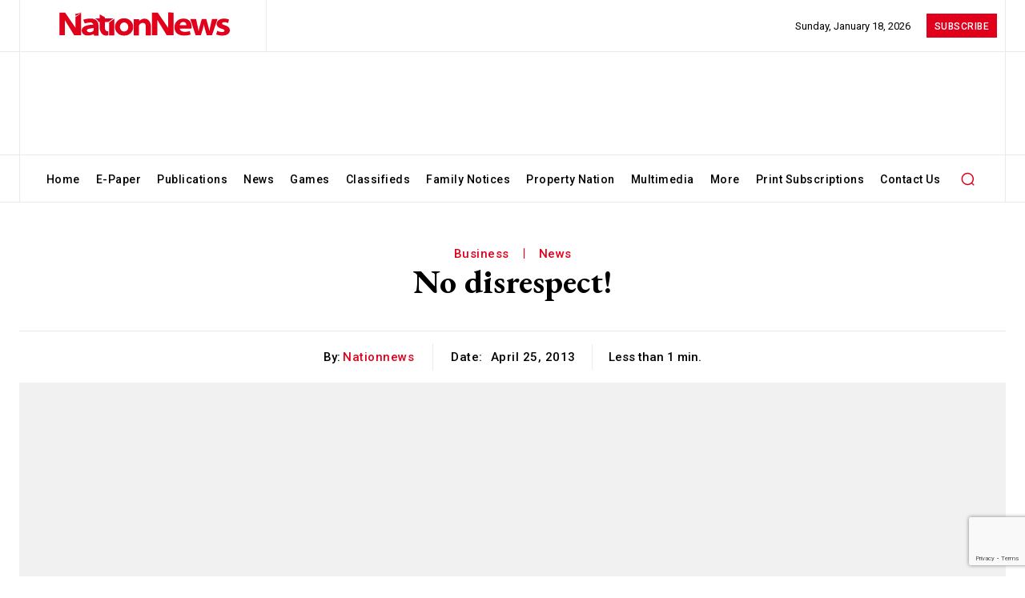

--- FILE ---
content_type: text/html; charset=UTF-8
request_url: https://nationnews.com/2013/04/25/no-disrespect-20191227050131/
body_size: 77313
content:
<!doctype html ><html lang="en-US"><head><meta charset="UTF-8" /><title>No disrespect! - nationnews.com</title><meta name="viewport" content="width=device-width, initial-scale=1.0"><link rel="pingback" href="https://nationnews.com/xmlrpc.php" /><meta name='robots' content='index, follow, max-image-preview:large, max-snippet:-1, max-video-preview:-1' /><link rel="icon" type="image/png" href="https://nationnews.com/wp-content/uploads/2024/02/nation-logo-circle.jpg"> <script src="https://www.google.com/recaptcha/api.js?render=6LeS7MYpAAAAAOAyNaCVUXFO2N6WlpGvbnVdv0nl"></script> <meta name="description" content="The Ministry of Labour meant no disrespect to the Barbados Workers&rsquo; Union (BWU) when the umbrella labour group was asked to choose the worker delegate to" /><link rel="canonical" href="https://nationnews.com/2013/04/25/no-disrespect-20191227050131/" /><meta property="og:locale" content="en_US" /><meta property="og:type" content="article" /><meta property="og:title" content="No disrespect!" /><meta property="og:description" content="The Ministry of Labour meant no disrespect to the Barbados Workers&rsquo; Union (BWU) when the umbrella labour group was asked to choose the worker delegate to" /><meta property="og:url" content="https://nationnews.com/2013/04/25/no-disrespect-20191227050131/" /><meta property="og:site_name" content="nationnews.com" /><meta property="article:publisher" content="https://www.facebook.com/NationBarbados/" /><meta property="article:published_time" content="2013-04-25T09:50:00+00:00" /><meta property="og:image" content="https://nationnews.com/wp-content/uploads/2025/04/channels4_profile.jpg" /><meta property="og:image:width" content="160" /><meta property="og:image:height" content="160" /><meta property="og:image:type" content="image/jpeg" /><meta name="author" content="nationnews" /><meta name="twitter:card" content="summary_large_image" /><meta name="twitter:creator" content="@nationbarbados" /><meta name="twitter:site" content="@nationbarbados" /><meta name="twitter:label1" content="Written by" /><meta name="twitter:data1" content="nationnews" /><meta name="twitter:label2" content="Est. reading time" /><meta name="twitter:data2" content="1 minute" /> <script type="application/ld+json" class="yoast-schema-graph">{"@context":"https://schema.org","@graph":[{"@type":"Article","@id":"https://nationnews.com/2013/04/25/no-disrespect-20191227050131/#article","isPartOf":{"@id":"https://nationnews.com/2013/04/25/no-disrespect-20191227050131/"},"author":{"name":"nationnews","@id":"https://nationnews.com/#/schema/person/0ac087f16c51f235ee9db15e73db4029"},"headline":"No disrespect!","datePublished":"2013-04-25T09:50:00+00:00","mainEntityOfPage":{"@id":"https://nationnews.com/2013/04/25/no-disrespect-20191227050131/"},"wordCount":129,"commentCount":0,"publisher":{"@id":"https://nationnews.com/#organization"},"image":{"@id":"https://nationnews.com/2013/04/25/no-disrespect-20191227050131/#primaryimage"},"thumbnailUrl":"","articleSection":["Business","News"],"inLanguage":"en-US","potentialAction":[{"@type":"CommentAction","name":"Comment","target":["https://nationnews.com/2013/04/25/no-disrespect-20191227050131/#respond"]}]},{"@type":"WebPage","@id":"https://nationnews.com/2013/04/25/no-disrespect-20191227050131/","url":"https://nationnews.com/2013/04/25/no-disrespect-20191227050131/","name":"No disrespect! - nationnews.com","isPartOf":{"@id":"https://nationnews.com/#website"},"primaryImageOfPage":{"@id":"https://nationnews.com/2013/04/25/no-disrespect-20191227050131/#primaryimage"},"image":{"@id":"https://nationnews.com/2013/04/25/no-disrespect-20191227050131/#primaryimage"},"thumbnailUrl":"","datePublished":"2013-04-25T09:50:00+00:00","description":"The Ministry of Labour meant no disrespect to the Barbados Workers&rsquo; Union (BWU) when the umbrella labour group was asked to choose the worker delegate to","breadcrumb":{"@id":"https://nationnews.com/2013/04/25/no-disrespect-20191227050131/#breadcrumb"},"inLanguage":"en-US","potentialAction":[{"@type":"ReadAction","target":["https://nationnews.com/2013/04/25/no-disrespect-20191227050131/"]}]},{"@type":"ImageObject","inLanguage":"en-US","@id":"https://nationnews.com/2013/04/25/no-disrespect-20191227050131/#primaryimage","url":"","contentUrl":""},{"@type":"BreadcrumbList","@id":"https://nationnews.com/2013/04/25/no-disrespect-20191227050131/#breadcrumb","itemListElement":[{"@type":"ListItem","position":1,"name":"Home","item":"https://nationnews.com/"},{"@type":"ListItem","position":2,"name":"No disrespect!"}]},{"@type":"WebSite","@id":"https://nationnews.com/#website","url":"https://nationnews.com/","name":"nationnews.com","description":"The leading media house in Barbados","publisher":{"@id":"https://nationnews.com/#organization"},"potentialAction":[{"@type":"SearchAction","target":{"@type":"EntryPoint","urlTemplate":"https://nationnews.com/?s={search_term_string}"},"query-input":{"@type":"PropertyValueSpecification","valueRequired":true,"valueName":"search_term_string"}}],"inLanguage":"en-US"},{"@type":"Organization","@id":"https://nationnews.com/#organization","name":"nationnews.com","url":"https://nationnews.com/","logo":{"@type":"ImageObject","inLanguage":"en-US","@id":"https://nationnews.com/#/schema/logo/image/","url":"https://nationnews.com/wp-content/uploads/2025/04/channels4_profile.jpg","contentUrl":"https://nationnews.com/wp-content/uploads/2025/04/channels4_profile.jpg","width":160,"height":160,"caption":"nationnews.com"},"image":{"@id":"https://nationnews.com/#/schema/logo/image/"},"sameAs":["https://www.facebook.com/NationBarbados/","https://x.com/nationbarbados","https://www.instagram.com/nation246/?hl=en","https://www.linkedin.com/company/thenationpublishingcoltd/?originalSubdomain=bb"]},{"@type":"Person","@id":"https://nationnews.com/#/schema/person/0ac087f16c51f235ee9db15e73db4029","name":"nationnews","image":{"@type":"ImageObject","inLanguage":"en-US","@id":"https://nationnews.com/#/schema/person/image/","url":"https://nationnews.com/wp-content/uploads/2024/01/cropped-nation-logo-circle-96x96.png","contentUrl":"https://nationnews.com/wp-content/uploads/2024/01/cropped-nation-logo-circle-96x96.png","caption":"nationnews"},"url":"https://nationnews.com/author/nationnews/"}]}</script> <link rel='dns-prefetch' href='//fonts.googleapis.com' /><link rel="alternate" type="application/rss+xml" title="nationnews.com &raquo; Feed" href="https://nationnews.com/feed/" /><link rel="alternate" type="application/rss+xml" title="nationnews.com &raquo; Comments Feed" href="https://nationnews.com/comments/feed/" /><link rel="alternate" title="oEmbed (JSON)" type="application/json+oembed" href="https://nationnews.com/wp-json/oembed/1.0/embed?url=https%3A%2F%2Fnationnews.com%2F2013%2F04%2F25%2Fno-disrespect-20191227050131%2F" /><link rel="alternate" title="oEmbed (XML)" type="text/xml+oembed" href="https://nationnews.com/wp-json/oembed/1.0/embed?url=https%3A%2F%2Fnationnews.com%2F2013%2F04%2F25%2Fno-disrespect-20191227050131%2F&#038;format=xml" />  <script src="//www.googletagmanager.com/gtag/js?id=G-83BJZEP5B5"  data-cfasync="false" data-wpfc-render="false" type="text/javascript" async></script> <script data-cfasync="false" data-wpfc-render="false" type="text/javascript">var mi_version = '9.10.1';
				var mi_track_user = true;
				var mi_no_track_reason = '';
								var MonsterInsightsDefaultLocations = {"page_location":"https:\/\/nationnews.com\/2013\/04\/25\/no-disrespect-20191227050131\/"};
								if ( typeof MonsterInsightsPrivacyGuardFilter === 'function' ) {
					var MonsterInsightsLocations = (typeof MonsterInsightsExcludeQuery === 'object') ? MonsterInsightsPrivacyGuardFilter( MonsterInsightsExcludeQuery ) : MonsterInsightsPrivacyGuardFilter( MonsterInsightsDefaultLocations );
				} else {
					var MonsterInsightsLocations = (typeof MonsterInsightsExcludeQuery === 'object') ? MonsterInsightsExcludeQuery : MonsterInsightsDefaultLocations;
				}

								var disableStrs = [
										'ga-disable-G-83BJZEP5B5',
									];

				/* Function to detect opted out users */
				function __gtagTrackerIsOptedOut() {
					for (var index = 0; index < disableStrs.length; index++) {
						if (document.cookie.indexOf(disableStrs[index] + '=true') > -1) {
							return true;
						}
					}

					return false;
				}

				/* Disable tracking if the opt-out cookie exists. */
				if (__gtagTrackerIsOptedOut()) {
					for (var index = 0; index < disableStrs.length; index++) {
						window[disableStrs[index]] = true;
					}
				}

				/* Opt-out function */
				function __gtagTrackerOptout() {
					for (var index = 0; index < disableStrs.length; index++) {
						document.cookie = disableStrs[index] + '=true; expires=Thu, 31 Dec 2099 23:59:59 UTC; path=/';
						window[disableStrs[index]] = true;
					}
				}

				if ('undefined' === typeof gaOptout) {
					function gaOptout() {
						__gtagTrackerOptout();
					}
				}
								window.dataLayer = window.dataLayer || [];

				window.MonsterInsightsDualTracker = {
					helpers: {},
					trackers: {},
				};
				if (mi_track_user) {
					function __gtagDataLayer() {
						dataLayer.push(arguments);
					}

					function __gtagTracker(type, name, parameters) {
						if (!parameters) {
							parameters = {};
						}

						if (parameters.send_to) {
							__gtagDataLayer.apply(null, arguments);
							return;
						}

						if (type === 'event') {
														parameters.send_to = monsterinsights_frontend.v4_id;
							var hookName = name;
							if (typeof parameters['event_category'] !== 'undefined') {
								hookName = parameters['event_category'] + ':' + name;
							}

							if (typeof MonsterInsightsDualTracker.trackers[hookName] !== 'undefined') {
								MonsterInsightsDualTracker.trackers[hookName](parameters);
							} else {
								__gtagDataLayer('event', name, parameters);
							}
							
						} else {
							__gtagDataLayer.apply(null, arguments);
						}
					}

					__gtagTracker('js', new Date());
					__gtagTracker('set', {
						'developer_id.dZGIzZG': true,
											});
					if ( MonsterInsightsLocations.page_location ) {
						__gtagTracker('set', MonsterInsightsLocations);
					}
										__gtagTracker('config', 'G-83BJZEP5B5', {"forceSSL":"true","link_attribution":"true"} );
										window.gtag = __gtagTracker;										(function () {
						/* https://developers.google.com/analytics/devguides/collection/analyticsjs/ */
						/* ga and __gaTracker compatibility shim. */
						var noopfn = function () {
							return null;
						};
						var newtracker = function () {
							return new Tracker();
						};
						var Tracker = function () {
							return null;
						};
						var p = Tracker.prototype;
						p.get = noopfn;
						p.set = noopfn;
						p.send = function () {
							var args = Array.prototype.slice.call(arguments);
							args.unshift('send');
							__gaTracker.apply(null, args);
						};
						var __gaTracker = function () {
							var len = arguments.length;
							if (len === 0) {
								return;
							}
							var f = arguments[len - 1];
							if (typeof f !== 'object' || f === null || typeof f.hitCallback !== 'function') {
								if ('send' === arguments[0]) {
									var hitConverted, hitObject = false, action;
									if ('event' === arguments[1]) {
										if ('undefined' !== typeof arguments[3]) {
											hitObject = {
												'eventAction': arguments[3],
												'eventCategory': arguments[2],
												'eventLabel': arguments[4],
												'value': arguments[5] ? arguments[5] : 1,
											}
										}
									}
									if ('pageview' === arguments[1]) {
										if ('undefined' !== typeof arguments[2]) {
											hitObject = {
												'eventAction': 'page_view',
												'page_path': arguments[2],
											}
										}
									}
									if (typeof arguments[2] === 'object') {
										hitObject = arguments[2];
									}
									if (typeof arguments[5] === 'object') {
										Object.assign(hitObject, arguments[5]);
									}
									if ('undefined' !== typeof arguments[1].hitType) {
										hitObject = arguments[1];
										if ('pageview' === hitObject.hitType) {
											hitObject.eventAction = 'page_view';
										}
									}
									if (hitObject) {
										action = 'timing' === arguments[1].hitType ? 'timing_complete' : hitObject.eventAction;
										hitConverted = mapArgs(hitObject);
										__gtagTracker('event', action, hitConverted);
									}
								}
								return;
							}

							function mapArgs(args) {
								var arg, hit = {};
								var gaMap = {
									'eventCategory': 'event_category',
									'eventAction': 'event_action',
									'eventLabel': 'event_label',
									'eventValue': 'event_value',
									'nonInteraction': 'non_interaction',
									'timingCategory': 'event_category',
									'timingVar': 'name',
									'timingValue': 'value',
									'timingLabel': 'event_label',
									'page': 'page_path',
									'location': 'page_location',
									'title': 'page_title',
									'referrer' : 'page_referrer',
								};
								for (arg in args) {
																		if (!(!args.hasOwnProperty(arg) || !gaMap.hasOwnProperty(arg))) {
										hit[gaMap[arg]] = args[arg];
									} else {
										hit[arg] = args[arg];
									}
								}
								return hit;
							}

							try {
								f.hitCallback();
							} catch (ex) {
							}
						};
						__gaTracker.create = newtracker;
						__gaTracker.getByName = newtracker;
						__gaTracker.getAll = function () {
							return [];
						};
						__gaTracker.remove = noopfn;
						__gaTracker.loaded = true;
						window['__gaTracker'] = __gaTracker;
					})();
									} else {
										console.log("");
					(function () {
						function __gtagTracker() {
							return null;
						}

						window['__gtagTracker'] = __gtagTracker;
						window['gtag'] = __gtagTracker;
					})();
									}</script> 
<script id="natio-ready">window.advanced_ads_ready=function(e,a){a=a||"complete";var d=function(e){return"interactive"===a?"loading"!==e:"complete"===e};d(document.readyState)?e():document.addEventListener("readystatechange",(function(a){d(a.target.readyState)&&e()}),{once:"interactive"===a})},window.advanced_ads_ready_queue=window.advanced_ads_ready_queue||[];</script> <script>document.addEventListener( 'aagam_empty_slot', function ( ev ) {
				const div = document.getElementById( ev.detail );
				if ( ! div ) {
					return;
				}
				const prefix = 'natio-', wrapper = div.closest( '[id^="' + prefix + '"]' );
				if ( ! wrapper ) {
					return;
				}
				if ( wrapper.classList.contains( prefix + 'sticky' ) || wrapper.classList.contains( prefix + 'layer' ) ) {
					return;
				}
				wrapper.style.display = 'none';
			} );</script> <style id='wp-img-auto-sizes-contain-inline-css' type='text/css'>img:is([sizes=auto i],[sizes^="auto," i]){contain-intrinsic-size:3000px 1500px}
/*# sourceURL=wp-img-auto-sizes-contain-inline-css */</style><style id='wp-emoji-styles-inline-css' type='text/css'>img.wp-smiley, img.emoji {
		display: inline !important;
		border: none !important;
		box-shadow: none !important;
		height: 1em !important;
		width: 1em !important;
		margin: 0 0.07em !important;
		vertical-align: -0.1em !important;
		background: none !important;
		padding: 0 !important;
	}
/*# sourceURL=wp-emoji-styles-inline-css */</style><style id='wp-block-library-inline-css' type='text/css'>:root{--wp-block-synced-color:#7a00df;--wp-block-synced-color--rgb:122,0,223;--wp-bound-block-color:var(--wp-block-synced-color);--wp-editor-canvas-background:#ddd;--wp-admin-theme-color:#007cba;--wp-admin-theme-color--rgb:0,124,186;--wp-admin-theme-color-darker-10:#006ba1;--wp-admin-theme-color-darker-10--rgb:0,107,160.5;--wp-admin-theme-color-darker-20:#005a87;--wp-admin-theme-color-darker-20--rgb:0,90,135;--wp-admin-border-width-focus:2px}@media (min-resolution:192dpi){:root{--wp-admin-border-width-focus:1.5px}}.wp-element-button{cursor:pointer}:root .has-very-light-gray-background-color{background-color:#eee}:root .has-very-dark-gray-background-color{background-color:#313131}:root .has-very-light-gray-color{color:#eee}:root .has-very-dark-gray-color{color:#313131}:root .has-vivid-green-cyan-to-vivid-cyan-blue-gradient-background{background:linear-gradient(135deg,#00d084,#0693e3)}:root .has-purple-crush-gradient-background{background:linear-gradient(135deg,#34e2e4,#4721fb 50%,#ab1dfe)}:root .has-hazy-dawn-gradient-background{background:linear-gradient(135deg,#faaca8,#dad0ec)}:root .has-subdued-olive-gradient-background{background:linear-gradient(135deg,#fafae1,#67a671)}:root .has-atomic-cream-gradient-background{background:linear-gradient(135deg,#fdd79a,#004a59)}:root .has-nightshade-gradient-background{background:linear-gradient(135deg,#330968,#31cdcf)}:root .has-midnight-gradient-background{background:linear-gradient(135deg,#020381,#2874fc)}:root{--wp--preset--font-size--normal:16px;--wp--preset--font-size--huge:42px}.has-regular-font-size{font-size:1em}.has-larger-font-size{font-size:2.625em}.has-normal-font-size{font-size:var(--wp--preset--font-size--normal)}.has-huge-font-size{font-size:var(--wp--preset--font-size--huge)}.has-text-align-center{text-align:center}.has-text-align-left{text-align:left}.has-text-align-right{text-align:right}.has-fit-text{white-space:nowrap!important}#end-resizable-editor-section{display:none}.aligncenter{clear:both}.items-justified-left{justify-content:flex-start}.items-justified-center{justify-content:center}.items-justified-right{justify-content:flex-end}.items-justified-space-between{justify-content:space-between}.screen-reader-text{border:0;clip-path:inset(50%);height:1px;margin:-1px;overflow:hidden;padding:0;position:absolute;width:1px;word-wrap:normal!important}.screen-reader-text:focus{background-color:#ddd;clip-path:none;color:#444;display:block;font-size:1em;height:auto;left:5px;line-height:normal;padding:15px 23px 14px;text-decoration:none;top:5px;width:auto;z-index:100000}html :where(.has-border-color){border-style:solid}html :where([style*=border-top-color]){border-top-style:solid}html :where([style*=border-right-color]){border-right-style:solid}html :where([style*=border-bottom-color]){border-bottom-style:solid}html :where([style*=border-left-color]){border-left-style:solid}html :where([style*=border-width]){border-style:solid}html :where([style*=border-top-width]){border-top-style:solid}html :where([style*=border-right-width]){border-right-style:solid}html :where([style*=border-bottom-width]){border-bottom-style:solid}html :where([style*=border-left-width]){border-left-style:solid}html :where(img[class*=wp-image-]){height:auto;max-width:100%}:where(figure){margin:0 0 1em}html :where(.is-position-sticky){--wp-admin--admin-bar--position-offset:var(--wp-admin--admin-bar--height,0px)}@media screen and (max-width:600px){html :where(.is-position-sticky){--wp-admin--admin-bar--position-offset:0px}}

/*# sourceURL=wp-block-library-inline-css */</style><link rel='stylesheet' id='wc-blocks-style-css' href='https://nationnews.com/wp-content/plugins/woocommerce/assets/client/blocks/wc-blocks.css?ver=wc-9.8.4' type='text/css' media='all' /><style id='global-styles-inline-css' type='text/css'>:root{--wp--preset--aspect-ratio--square: 1;--wp--preset--aspect-ratio--4-3: 4/3;--wp--preset--aspect-ratio--3-4: 3/4;--wp--preset--aspect-ratio--3-2: 3/2;--wp--preset--aspect-ratio--2-3: 2/3;--wp--preset--aspect-ratio--16-9: 16/9;--wp--preset--aspect-ratio--9-16: 9/16;--wp--preset--color--black: #000000;--wp--preset--color--cyan-bluish-gray: #abb8c3;--wp--preset--color--white: #ffffff;--wp--preset--color--pale-pink: #f78da7;--wp--preset--color--vivid-red: #cf2e2e;--wp--preset--color--luminous-vivid-orange: #ff6900;--wp--preset--color--luminous-vivid-amber: #fcb900;--wp--preset--color--light-green-cyan: #7bdcb5;--wp--preset--color--vivid-green-cyan: #00d084;--wp--preset--color--pale-cyan-blue: #8ed1fc;--wp--preset--color--vivid-cyan-blue: #0693e3;--wp--preset--color--vivid-purple: #9b51e0;--wp--preset--gradient--vivid-cyan-blue-to-vivid-purple: linear-gradient(135deg,rgb(6,147,227) 0%,rgb(155,81,224) 100%);--wp--preset--gradient--light-green-cyan-to-vivid-green-cyan: linear-gradient(135deg,rgb(122,220,180) 0%,rgb(0,208,130) 100%);--wp--preset--gradient--luminous-vivid-amber-to-luminous-vivid-orange: linear-gradient(135deg,rgb(252,185,0) 0%,rgb(255,105,0) 100%);--wp--preset--gradient--luminous-vivid-orange-to-vivid-red: linear-gradient(135deg,rgb(255,105,0) 0%,rgb(207,46,46) 100%);--wp--preset--gradient--very-light-gray-to-cyan-bluish-gray: linear-gradient(135deg,rgb(238,238,238) 0%,rgb(169,184,195) 100%);--wp--preset--gradient--cool-to-warm-spectrum: linear-gradient(135deg,rgb(74,234,220) 0%,rgb(151,120,209) 20%,rgb(207,42,186) 40%,rgb(238,44,130) 60%,rgb(251,105,98) 80%,rgb(254,248,76) 100%);--wp--preset--gradient--blush-light-purple: linear-gradient(135deg,rgb(255,206,236) 0%,rgb(152,150,240) 100%);--wp--preset--gradient--blush-bordeaux: linear-gradient(135deg,rgb(254,205,165) 0%,rgb(254,45,45) 50%,rgb(107,0,62) 100%);--wp--preset--gradient--luminous-dusk: linear-gradient(135deg,rgb(255,203,112) 0%,rgb(199,81,192) 50%,rgb(65,88,208) 100%);--wp--preset--gradient--pale-ocean: linear-gradient(135deg,rgb(255,245,203) 0%,rgb(182,227,212) 50%,rgb(51,167,181) 100%);--wp--preset--gradient--electric-grass: linear-gradient(135deg,rgb(202,248,128) 0%,rgb(113,206,126) 100%);--wp--preset--gradient--midnight: linear-gradient(135deg,rgb(2,3,129) 0%,rgb(40,116,252) 100%);--wp--preset--font-size--small: 11px;--wp--preset--font-size--medium: 20px;--wp--preset--font-size--large: 32px;--wp--preset--font-size--x-large: 42px;--wp--preset--font-size--regular: 15px;--wp--preset--font-size--larger: 50px;--wp--preset--spacing--20: 0.44rem;--wp--preset--spacing--30: 0.67rem;--wp--preset--spacing--40: 1rem;--wp--preset--spacing--50: 1.5rem;--wp--preset--spacing--60: 2.25rem;--wp--preset--spacing--70: 3.38rem;--wp--preset--spacing--80: 5.06rem;--wp--preset--shadow--natural: 6px 6px 9px rgba(0, 0, 0, 0.2);--wp--preset--shadow--deep: 12px 12px 50px rgba(0, 0, 0, 0.4);--wp--preset--shadow--sharp: 6px 6px 0px rgba(0, 0, 0, 0.2);--wp--preset--shadow--outlined: 6px 6px 0px -3px rgb(255, 255, 255), 6px 6px rgb(0, 0, 0);--wp--preset--shadow--crisp: 6px 6px 0px rgb(0, 0, 0);}:where(.is-layout-flex){gap: 0.5em;}:where(.is-layout-grid){gap: 0.5em;}body .is-layout-flex{display: flex;}.is-layout-flex{flex-wrap: wrap;align-items: center;}.is-layout-flex > :is(*, div){margin: 0;}body .is-layout-grid{display: grid;}.is-layout-grid > :is(*, div){margin: 0;}:where(.wp-block-columns.is-layout-flex){gap: 2em;}:where(.wp-block-columns.is-layout-grid){gap: 2em;}:where(.wp-block-post-template.is-layout-flex){gap: 1.25em;}:where(.wp-block-post-template.is-layout-grid){gap: 1.25em;}.has-black-color{color: var(--wp--preset--color--black) !important;}.has-cyan-bluish-gray-color{color: var(--wp--preset--color--cyan-bluish-gray) !important;}.has-white-color{color: var(--wp--preset--color--white) !important;}.has-pale-pink-color{color: var(--wp--preset--color--pale-pink) !important;}.has-vivid-red-color{color: var(--wp--preset--color--vivid-red) !important;}.has-luminous-vivid-orange-color{color: var(--wp--preset--color--luminous-vivid-orange) !important;}.has-luminous-vivid-amber-color{color: var(--wp--preset--color--luminous-vivid-amber) !important;}.has-light-green-cyan-color{color: var(--wp--preset--color--light-green-cyan) !important;}.has-vivid-green-cyan-color{color: var(--wp--preset--color--vivid-green-cyan) !important;}.has-pale-cyan-blue-color{color: var(--wp--preset--color--pale-cyan-blue) !important;}.has-vivid-cyan-blue-color{color: var(--wp--preset--color--vivid-cyan-blue) !important;}.has-vivid-purple-color{color: var(--wp--preset--color--vivid-purple) !important;}.has-black-background-color{background-color: var(--wp--preset--color--black) !important;}.has-cyan-bluish-gray-background-color{background-color: var(--wp--preset--color--cyan-bluish-gray) !important;}.has-white-background-color{background-color: var(--wp--preset--color--white) !important;}.has-pale-pink-background-color{background-color: var(--wp--preset--color--pale-pink) !important;}.has-vivid-red-background-color{background-color: var(--wp--preset--color--vivid-red) !important;}.has-luminous-vivid-orange-background-color{background-color: var(--wp--preset--color--luminous-vivid-orange) !important;}.has-luminous-vivid-amber-background-color{background-color: var(--wp--preset--color--luminous-vivid-amber) !important;}.has-light-green-cyan-background-color{background-color: var(--wp--preset--color--light-green-cyan) !important;}.has-vivid-green-cyan-background-color{background-color: var(--wp--preset--color--vivid-green-cyan) !important;}.has-pale-cyan-blue-background-color{background-color: var(--wp--preset--color--pale-cyan-blue) !important;}.has-vivid-cyan-blue-background-color{background-color: var(--wp--preset--color--vivid-cyan-blue) !important;}.has-vivid-purple-background-color{background-color: var(--wp--preset--color--vivid-purple) !important;}.has-black-border-color{border-color: var(--wp--preset--color--black) !important;}.has-cyan-bluish-gray-border-color{border-color: var(--wp--preset--color--cyan-bluish-gray) !important;}.has-white-border-color{border-color: var(--wp--preset--color--white) !important;}.has-pale-pink-border-color{border-color: var(--wp--preset--color--pale-pink) !important;}.has-vivid-red-border-color{border-color: var(--wp--preset--color--vivid-red) !important;}.has-luminous-vivid-orange-border-color{border-color: var(--wp--preset--color--luminous-vivid-orange) !important;}.has-luminous-vivid-amber-border-color{border-color: var(--wp--preset--color--luminous-vivid-amber) !important;}.has-light-green-cyan-border-color{border-color: var(--wp--preset--color--light-green-cyan) !important;}.has-vivid-green-cyan-border-color{border-color: var(--wp--preset--color--vivid-green-cyan) !important;}.has-pale-cyan-blue-border-color{border-color: var(--wp--preset--color--pale-cyan-blue) !important;}.has-vivid-cyan-blue-border-color{border-color: var(--wp--preset--color--vivid-cyan-blue) !important;}.has-vivid-purple-border-color{border-color: var(--wp--preset--color--vivid-purple) !important;}.has-vivid-cyan-blue-to-vivid-purple-gradient-background{background: var(--wp--preset--gradient--vivid-cyan-blue-to-vivid-purple) !important;}.has-light-green-cyan-to-vivid-green-cyan-gradient-background{background: var(--wp--preset--gradient--light-green-cyan-to-vivid-green-cyan) !important;}.has-luminous-vivid-amber-to-luminous-vivid-orange-gradient-background{background: var(--wp--preset--gradient--luminous-vivid-amber-to-luminous-vivid-orange) !important;}.has-luminous-vivid-orange-to-vivid-red-gradient-background{background: var(--wp--preset--gradient--luminous-vivid-orange-to-vivid-red) !important;}.has-very-light-gray-to-cyan-bluish-gray-gradient-background{background: var(--wp--preset--gradient--very-light-gray-to-cyan-bluish-gray) !important;}.has-cool-to-warm-spectrum-gradient-background{background: var(--wp--preset--gradient--cool-to-warm-spectrum) !important;}.has-blush-light-purple-gradient-background{background: var(--wp--preset--gradient--blush-light-purple) !important;}.has-blush-bordeaux-gradient-background{background: var(--wp--preset--gradient--blush-bordeaux) !important;}.has-luminous-dusk-gradient-background{background: var(--wp--preset--gradient--luminous-dusk) !important;}.has-pale-ocean-gradient-background{background: var(--wp--preset--gradient--pale-ocean) !important;}.has-electric-grass-gradient-background{background: var(--wp--preset--gradient--electric-grass) !important;}.has-midnight-gradient-background{background: var(--wp--preset--gradient--midnight) !important;}.has-small-font-size{font-size: var(--wp--preset--font-size--small) !important;}.has-medium-font-size{font-size: var(--wp--preset--font-size--medium) !important;}.has-large-font-size{font-size: var(--wp--preset--font-size--large) !important;}.has-x-large-font-size{font-size: var(--wp--preset--font-size--x-large) !important;}
/*# sourceURL=global-styles-inline-css */</style><style id='classic-theme-styles-inline-css' type='text/css'>/*! This file is auto-generated */
.wp-block-button__link{color:#fff;background-color:#32373c;border-radius:9999px;box-shadow:none;text-decoration:none;padding:calc(.667em + 2px) calc(1.333em + 2px);font-size:1.125em}.wp-block-file__button{background:#32373c;color:#fff;text-decoration:none}
/*# sourceURL=/wp-includes/css/classic-themes.min.css */</style><link rel='stylesheet' id='unslider-css-css' href='https://nationnews.com/wp-content/plugins/advanced-ads-slider/public/assets/css/unslider.css?ver=1.4.10' type='text/css' media='all' /><link rel='stylesheet' id='slider-css-css' href='https://nationnews.com/wp-content/plugins/advanced-ads-slider/public/assets/css/slider.css?ver=1.4.10' type='text/css' media='all' /><link rel='stylesheet' id='contact-form-7-css' href='https://nationnews.com/wp-content/plugins/contact-form-7/includes/css/styles.css?ver=6.0.4' type='text/css' media='all' /><link rel='stylesheet' id='woocommerce-layout-css' href='https://nationnews.com/wp-content/plugins/woocommerce/assets/css/woocommerce-layout.css?ver=9.8.4' type='text/css' media='all' /><link rel='stylesheet' id='woocommerce-smallscreen-css' href='https://nationnews.com/wp-content/plugins/woocommerce/assets/css/woocommerce-smallscreen.css?ver=9.8.4' type='text/css' media='only screen and (max-width: 768px)' /><link rel='stylesheet' id='woocommerce-general-css' href='https://nationnews.com/wp-content/plugins/woocommerce/assets/css/woocommerce.css?ver=9.8.4' type='text/css' media='all' /><style id='woocommerce-inline-inline-css' type='text/css'>.woocommerce form .form-row .required { visibility: visible; }
/*# sourceURL=woocommerce-inline-inline-css */</style><link rel='stylesheet' id='brands-styles-css' href='https://nationnews.com/wp-content/plugins/woocommerce/assets/css/brands.css?ver=9.8.4' type='text/css' media='all' /><link rel='stylesheet' id='td-plugin-multi-purpose-css' href='https://nationnews.com/wp-content/plugins/td-composer/td-multi-purpose/style.css?ver=6217cd4d7820e3bfbc83cc495211f01b' type='text/css' media='all' /><link rel='stylesheet' id='google-fonts-style-css' href='https://fonts.googleapis.com/css?family=Open+Sans%3A400%2C600%2C700%2C500%2C800%2C900%7CRoboto%3A400%2C500%2C700%2C600%2C800%2C900%7CRoboto%3A400%2C500%2C700%2C600%7CEB+Garamond%3A500%2C600%2C700%2C400&#038;display=swap&#038;ver=12.6.5' type='text/css' media='all' /><link rel='stylesheet' id='sv-wc-payment-gateway-payment-form-v5_10_13-css' href='https://nationnews.com/wp-content/plugins/td-opt-in-custom-payment/includes/td-wc-gateway-powertranz/vendor/skyverge/wc-plugin-framework/woocommerce/payment-gateway/assets/css/frontend/sv-wc-payment-gateway-payment-form.min.css?ver=5.10.13' type='text/css' media='all' /><link rel='stylesheet' id='tds-front-css' href='https://nationnews.com/wp-content/plugins/td-subscription/assets/css/tds-front.css?ver=1.5.3' type='text/css' media='all' /><link rel='stylesheet' id='td-theme-css' href='https://nationnews.com/wp-content/themes/Newspaper/style.css?ver=12.6.5' type='text/css' media='all' /><style id='td-theme-inline-css' type='text/css'>@media (max-width:767px){.td-header-desktop-wrap{display:none}}@media (min-width:767px){.td-header-mobile-wrap{display:none}}</style><link rel='stylesheet' id='td-legacy-framework-front-style-css' href='https://nationnews.com/wp-content/plugins/td-composer/legacy/Newspaper/assets/css/td_legacy_main.css?ver=6217cd4d7820e3bfbc83cc495211f01b' type='text/css' media='all' /><link rel='stylesheet' id='tdb_style_cloud_templates_front-css' href='https://nationnews.com/wp-content/plugins/td-cloud-library/assets/css/tdb_main.css?ver=be262a20ca49ba5e513ad6176c77b975' type='text/css' media='all' /><link rel='stylesheet' id='td-woo-front-style-css' href='https://nationnews.com/wp-content/plugins/td-woo/assets/css/td-woo-front.css?ver=97721b5e25acf1ad119fc29ab848b2dd' type='text/css' media='all' /> <script type="text/javascript" src="https://nationnews.com/wp-content/plugins/google-analytics-for-wordpress/assets/js/frontend-gtag.js?ver=9.10.1" id="monsterinsights-frontend-script-js" async="async" data-wp-strategy="async"></script> <script data-cfasync="false" data-wpfc-render="false" type="text/javascript" id='monsterinsights-frontend-script-js-extra'>/*  */
var monsterinsights_frontend = {"js_events_tracking":"true","download_extensions":"doc,pdf,ppt,zip,xls,docx,pptx,xlsx","inbound_paths":"[{\"path\":\"\\\/go\\\/\",\"label\":\"affiliate\"},{\"path\":\"\\\/recommend\\\/\",\"label\":\"affiliate\"}]","home_url":"https:\/\/nationnews.com","hash_tracking":"false","v4_id":"G-83BJZEP5B5"};/*  */</script> <script type="text/javascript" src="https://nationnews.com/wp-includes/js/jquery/jquery.min.js?ver=3.7.1" id="jquery-core-js"></script> <script type="text/javascript" src="https://nationnews.com/wp-includes/js/jquery/jquery-migrate.min.js?ver=3.4.1" id="jquery-migrate-js"></script> <script type="text/javascript" src="https://nationnews.com/wp-content/plugins/advanced-ads-slider/public/assets/js/unslider.min.js?ver=1.4.10" id="unslider-js-js"></script> <script type="text/javascript" src="https://nationnews.com/wp-content/plugins/advanced-ads-slider/public/assets/js/jquery.event.move.js?ver=1.4.10" id="unslider-move-js-js"></script> <script type="text/javascript" src="https://nationnews.com/wp-content/plugins/advanced-ads-slider/public/assets/js/jquery.event.swipe.js?ver=1.4.10" id="unslider-swipe-js-js"></script> <script type="text/javascript" id="breeze-prefetch-js-extra">/*  */
var breeze_prefetch = {"local_url":"https://nationnews.com","ignore_remote_prefetch":"1","ignore_list":["/cart-2/","/checkout-custom/","/my-account/","wp-admin","wp-login.php"]};
//# sourceURL=breeze-prefetch-js-extra
/*  */</script> <script type="text/javascript" src="https://nationnews.com/wp-content/plugins/breeze/assets/js/js-front-end/breeze-prefetch-links.min.js?ver=2.2.14" id="breeze-prefetch-js"></script> <script type="text/javascript" src="https://nationnews.com/wp-content/plugins/woocommerce/assets/js/jquery-blockui/jquery.blockUI.min.js?ver=2.7.0-wc.9.8.4" id="jquery-blockui-js" defer="defer" data-wp-strategy="defer"></script> <script type="text/javascript" id="wc-add-to-cart-js-extra">/*  */
var wc_add_to_cart_params = {"ajax_url":"/wp-admin/admin-ajax.php","wc_ajax_url":"/?wc-ajax=%%endpoint%%","i18n_view_cart":"View cart","cart_url":"https://nationnews.com/cart-2/","is_cart":"","cart_redirect_after_add":"yes"};
//# sourceURL=wc-add-to-cart-js-extra
/*  */</script> <script type="text/javascript" src="https://nationnews.com/wp-content/plugins/woocommerce/assets/js/frontend/add-to-cart.min.js?ver=9.8.4" id="wc-add-to-cart-js" defer="defer" data-wp-strategy="defer"></script> <script type="text/javascript" src="https://nationnews.com/wp-content/plugins/woocommerce/assets/js/js-cookie/js.cookie.min.js?ver=2.1.4-wc.9.8.4" id="js-cookie-js" defer="defer" data-wp-strategy="defer"></script> <script type="text/javascript" id="woocommerce-js-extra">/*  */
var woocommerce_params = {"ajax_url":"/wp-admin/admin-ajax.php","wc_ajax_url":"/?wc-ajax=%%endpoint%%","i18n_password_show":"Show password","i18n_password_hide":"Hide password"};
//# sourceURL=woocommerce-js-extra
/*  */</script> <script type="text/javascript" src="https://nationnews.com/wp-content/plugins/woocommerce/assets/js/frontend/woocommerce.min.js?ver=9.8.4" id="woocommerce-js" defer="defer" data-wp-strategy="defer"></script> <script type="text/javascript" id="advanced-ads-advanced-js-js-extra">/*  */
var advads_options = {"blog_id":"1","privacy":{"enabled":false,"state":"not_needed"}};
//# sourceURL=advanced-ads-advanced-js-js-extra
/*  */</script> <script type="text/javascript" src="https://nationnews.com/wp-content/plugins/advanced-ads/public/assets/js/advanced.min.js?ver=1.56.2" id="advanced-ads-advanced-js-js"></script> <script type="text/javascript" id="advanced_ads_pro/visitor_conditions-js-extra">/*  */
var advanced_ads_pro_visitor_conditions = {"referrer_cookie_name":"advanced_ads_pro_visitor_referrer","referrer_exdays":"365","page_impr_cookie_name":"advanced_ads_page_impressions","page_impr_exdays":"3650"};
//# sourceURL=advanced_ads_pro%2Fvisitor_conditions-js-extra
/*  */</script> <script type="text/javascript" src="https://nationnews.com/wp-content/plugins/advanced-ads-pro/modules/advanced-visitor-conditions/inc/conditions.min.js?ver=2.28.2" id="advanced_ads_pro/visitor_conditions-js"></script> <link rel="https://api.w.org/" href="https://nationnews.com/wp-json/" /><link rel="alternate" title="JSON" type="application/json" href="https://nationnews.com/wp-json/wp/v2/posts/140448" /><link rel="EditURI" type="application/rsd+xml" title="RSD" href="https://nationnews.com/xmlrpc.php?rsd" /><meta name="generator" content="WordPress 6.9" /><meta name="generator" content="WooCommerce 9.8.4" /><link rel='shortlink' href='https://nationnews.com/?p=140448' /><style type="text/css">.feedzy-rss-link-icon:after {
	content: url("https://nationnews.com/wp-content/plugins/feedzy-rss-feeds/img/external-link.png");
	margin-left: 3px;
}</style> <script>function tdsLeadsChecker() {

                        ['tds_leads', 'tds_subs'].forEach((el) => {
                            let cookieId = el,
                                cookieVal = null,
                                cookieEQ = escape(cookieId) + "=",
                                ca = document.cookie.split(';');

                            for (var i = 0; i < ca.length; i++) {
                                let c = ca[i];
                                while (c.charAt(0) == ' ') {
                                    c = c.substring(1, c.length)
                                }
                                if (c.indexOf(cookieEQ) == 0) {
                                    cookieVal = unescape(c.substring(cookieEQ.length, c.length));
                                    break;
                                }
                            }
                            if (null !== cookieVal) {

                                let tdsForm = document.querySelector('.tds-form');

                                switch (el) {
                                    case 'tds_leads':
                                        if (null !== tdsForm) {
                                            let list = tdsForm.querySelector('input[name="list"]');
                                            if (null !== list && -1 !== cookieVal.split(',').indexOf(list.value)) {
                                                tdsForm.closest('.td_block_wrap').remove();
                                            }
                                        }
                                        break;

                                    case 'tds_subs':
                                        if (null !== tdsForm) {
                                            let input = tdsForm.querySelector('input[name="plans"]');
                                            if (null !== input ) {
                                                let cookiePlans = cookieVal.split(','),
                                                    inputPlans = input.value.split(','),
                                                    opened = inputPlans.filter(function(el) {
                                                        return -1 !== cookiePlans.indexOf(el);
                                                    });
                                                if (opened) {
                                                    tdsForm.closest('.td_block_wrap').remove();
                                                }
                                            }
                                        }
                                        break;

                                }
                            }
                        });

                    }</script> <script>advads_items = { conditions: {}, display_callbacks: {}, display_effect_callbacks: {}, hide_callbacks: {}, backgrounds: {}, effect_durations: {}, close_functions: {}, showed: [] };</script><style type="text/css" id="natio-layer-custom-css"></style><script type="text/javascript">var advadsCfpQueue = [];
		var advadsCfpAd = function( adID ){
			if ( 'undefined' == typeof advadsProCfp ) { advadsCfpQueue.push( adID ) } else { advadsProCfp.addElement( adID ) }
		};</script> <script>window.tdb_global_vars = {"wpRestUrl":"https:\/\/nationnews.com\/wp-json\/","permalinkStructure":"\/%year%\/%monthnum%\/%day%\/%postname%\/"};
        window.tdb_p_autoload_vars = {"isAjax":false,"isAdminBarShowing":false,"autoloadScrollPercent":50,"postAutoloadStatus":"off","origPostEditUrl":null};</script> <style id="tdb-global-colors">:root{--job-hunt-grey:#F3F3F3;--job-hunt-accent:#2623D3;--job-hunt-white:#FFFFFF;--job-hunt-black:#000000;--job-hunt-sep:#DADFE7;--job-hunt-shadow:rgba(16,24,40,0.05);--job-hunt-sep-light:#EAEDF1;--job-hunt-light-text:#697586;--job-hunt-sep-dark:#B4BFCA;--job-hunt-darker-text:#494F5C;--job-hunt-accent-transparent:rgba(38,35,211,0.1);--job-hunt-shadow-darker:rgba(16,24,40,0.3);--accent-color:#fff;--nn-black:#000000;--nn-white:#FFFFFF;--nn-accent:#b00116;--nn-primary:#e0001b;--nn-text-grey:#999999;--nn-border:#eaeaea}</style><noscript><style>.woocommerce-product-gallery{ opacity: 1 !important; }</style></noscript>  <script>var tdBlocksArray = []; //here we store all the items for the current page

	    // td_block class - each ajax block uses a object of this class for requests
	    function tdBlock() {
		    this.id = '';
		    this.block_type = 1; //block type id (1-234 etc)
		    this.atts = '';
		    this.td_column_number = '';
		    this.td_current_page = 1; //
		    this.post_count = 0; //from wp
		    this.found_posts = 0; //from wp
		    this.max_num_pages = 0; //from wp
		    this.td_filter_value = ''; //current live filter value
		    this.is_ajax_running = false;
		    this.td_user_action = ''; // load more or infinite loader (used by the animation)
		    this.header_color = '';
		    this.ajax_pagination_infinite_stop = ''; //show load more at page x
	    }

        // td_js_generator - mini detector
        ( function () {
            var htmlTag = document.getElementsByTagName("html")[0];

	        if ( navigator.userAgent.indexOf("MSIE 10.0") > -1 ) {
                htmlTag.className += ' ie10';
            }

            if ( !!navigator.userAgent.match(/Trident.*rv\:11\./) ) {
                htmlTag.className += ' ie11';
            }

	        if ( navigator.userAgent.indexOf("Edge") > -1 ) {
                htmlTag.className += ' ieEdge';
            }

            if ( /(iPad|iPhone|iPod)/g.test(navigator.userAgent) ) {
                htmlTag.className += ' td-md-is-ios';
            }

            var user_agent = navigator.userAgent.toLowerCase();
            if ( user_agent.indexOf("android") > -1 ) {
                htmlTag.className += ' td-md-is-android';
            }

            if ( -1 !== navigator.userAgent.indexOf('Mac OS X')  ) {
                htmlTag.className += ' td-md-is-os-x';
            }

            if ( /chrom(e|ium)/.test(navigator.userAgent.toLowerCase()) ) {
               htmlTag.className += ' td-md-is-chrome';
            }

            if ( -1 !== navigator.userAgent.indexOf('Firefox') ) {
                htmlTag.className += ' td-md-is-firefox';
            }

            if ( -1 !== navigator.userAgent.indexOf('Safari') && -1 === navigator.userAgent.indexOf('Chrome') ) {
                htmlTag.className += ' td-md-is-safari';
            }

            if( -1 !== navigator.userAgent.indexOf('IEMobile') ){
                htmlTag.className += ' td-md-is-iemobile';
            }

        })();

        var tdLocalCache = {};

        ( function () {
            "use strict";

            tdLocalCache = {
                data: {},
                remove: function (resource_id) {
                    delete tdLocalCache.data[resource_id];
                },
                exist: function (resource_id) {
                    return tdLocalCache.data.hasOwnProperty(resource_id) && tdLocalCache.data[resource_id] !== null;
                },
                get: function (resource_id) {
                    return tdLocalCache.data[resource_id];
                },
                set: function (resource_id, cachedData) {
                    tdLocalCache.remove(resource_id);
                    tdLocalCache.data[resource_id] = cachedData;
                }
            };
        })();

    
    
var td_viewport_interval_list=[{"limitBottom":767,"sidebarWidth":228},{"limitBottom":1018,"sidebarWidth":300},{"limitBottom":1140,"sidebarWidth":324}];
var tds_show_more_info="Show more info";
var tds_show_less_info="Show less info";
var tdc_is_installed="yes";
var td_ajax_url="https:\/\/nationnews.com\/wp-admin\/admin-ajax.php?td_theme_name=Newspaper&v=12.6.5";
var td_get_template_directory_uri="https:\/\/nationnews.com\/wp-content\/plugins\/td-composer\/legacy\/common";
var tds_snap_menu="";
var tds_logo_on_sticky="";
var tds_header_style="";
var td_please_wait="Please wait...";
var td_email_user_pass_incorrect="User or password incorrect!";
var td_email_user_incorrect="Email or username incorrect!";
var td_email_incorrect="Email incorrect!";
var td_user_incorrect="Username incorrect!";
var td_email_user_empty="Email or username empty!";
var td_pass_empty="Pass empty!";
var td_pass_pattern_incorrect="Invalid Pass Pattern!";
var td_retype_pass_incorrect="Retyped Pass incorrect!";
var tds_more_articles_on_post_enable="";
var tds_more_articles_on_post_time_to_wait="";
var tds_more_articles_on_post_pages_distance_from_top=0;
var tds_captcha="show";
var tds_theme_color_site_wide="#e0001b";
var tds_smart_sidebar="";
var tdThemeName="Newspaper";
var tdThemeNameWl="Newspaper";
var td_magnific_popup_translation_tPrev="Previous (Left arrow key)";
var td_magnific_popup_translation_tNext="Next (Right arrow key)";
var td_magnific_popup_translation_tCounter="%curr% of %total%";
var td_magnific_popup_translation_ajax_tError="The content from %url% could not be loaded.";
var td_magnific_popup_translation_image_tError="The image #%curr% could not be loaded.";
var tdBlockNonce="72db2bdeab";
var tdMobileMenu="enabled";
var tdMobileSearch="enabled";
var tdDateNamesI18n={"month_names":["January","February","March","April","May","June","July","August","September","October","November","December"],"month_names_short":["Jan","Feb","Mar","Apr","May","Jun","Jul","Aug","Sep","Oct","Nov","Dec"],"day_names":["Sunday","Monday","Tuesday","Wednesday","Thursday","Friday","Saturday"],"day_names_short":["Sun","Mon","Tue","Wed","Thu","Fri","Sat"]};
var td_reset_pass_empty="Please enter a new password before proceeding.";
var td_reset_pass_confirm_empty="Please confirm the new password before proceeding.";
var td_reset_pass_not_matching="Please make sure that the passwords match.";
var tdb_modal_confirm="Save";
var tdb_modal_cancel="Cancel";
var tdb_modal_confirm_alt="Yes";
var tdb_modal_cancel_alt="No";
var td_ad_background_click_link="";
var td_ad_background_click_target="";</script> <style>.td-scroll-up{position:fixed;bottom:4px;right:5px;cursor:pointer;z-index:9999}.ie9 .td-scroll-up{bottom:-70px}.ie9 .td-scroll-up-visible{bottom:5px}@media (max-width:767px){.td-scroll-up.td-hide-scroll-up-on-mob{display:none!important}}.td-scroll-up{display:none;width:40px;height:40px;background-color:var(--td_theme_color,#4db2ec);transform:translate3d(0,70px,0);transition:transform 0.4s cubic-bezier(.55,0,.1,1) 0s}.td-js-loaded .td-scroll-up{display:block!important}.td-scroll-up .td-icon-menu-up{position:relative;color:#fff;font-size:20px;display:block;text-align:center;width:40px;top:7px}.td-scroll-up-visible{transform:translate3d(0,0,0)}.td-md-is-android .td-scroll-up .td-icon-menu-up{padding-top:1px}:root{--td_theme_color:#e0001b;--td_slider_text:rgba(224,0,27,0.7)}</style> <script  async src="https://pagead2.googlesyndication.com/pagead/js/adsbygoogle.js?client=ca-pub-7911311403855459" crossorigin="anonymous"></script><script type="text/javascript">window._taboola = window._taboola || [];
_taboola.push({article:'auto'});
  !function (e, f, u) {
  	e.async = 1;
  	e.src = u;
   f.parentNode.insertBefore(e, f);
}(document.createElement('script'),
 document.getElementsByTagName('script')[0],
'//cdn.taboola.com/libtrc/nationnews/loader.js');</script>  <script async src="https://www.googletagmanager.com/gtag/js?id=G-23HW0WCBGK"></script> <script>window.dataLayer = window.dataLayer || []; function gtag(){dataLayer.push(arguments);} gtag('js', new Date()); gtag('config', 'G-23HW0WCBGK');</script> <script async src="https://pagead2.googlesyndication.com/pagead/js/adsbygoogle.js?client=ca-pub-7911311403855459"
     crossorigin="anonymous"></script> <meta name="google-adsense-account" content="ca-pub-7911311403855459"> <script async src="https://securepubads.g.doubleclick.net/tag/js/gpt.js"></script> <script>window.googletag = window.googletag || {cmd: []};
  googletag.cmd.push(function() {
    googletag.defineSlot('/58804006/970X90-Top_Home', [970, 90], 'div-gpt-ad-1718399218259-0').addService(googletag.pubads());
    googletag.pubads().enableSingleRequest();
    googletag.enableServices();
  });</script> <script async src="https://securepubads.g.doubleclick.net/tag/js/gpt.js"></script> <script>window.googletag = window.googletag || {cmd: []};
  googletag.cmd.push(function() {
    googletag.defineSlot('/58804006/970X90-Footer_Home', [970, 90], 'div-gpt-ad-1718399633443-0').addService(googletag.pubads());
    googletag.pubads().enableSingleRequest();
    googletag.enableServices();
  });</script> <link rel="stylesheet" href="https://cdn.jsdelivr.net/npm/slick-carousel@1.8.1/slick/slick.css"/> <script src="https://cdn.jsdelivr.net/npm/slick-carousel@1.8.1/slick/slick.min.js"></script> <style>.hide-load {
  display: none !important;
}</style><style>.tdm-btn-style1{background-color:#e0001b}.tdm-btn-style2:before{border-color:#e0001b}.tdm-btn-style2{color:#e0001b}.tdm-btn-style3{-webkit-box-shadow:0 2px 16px #e0001b;-moz-box-shadow:0 2px 16px #e0001b;box-shadow:0 2px 16px #e0001b}.tdm-btn-style3:hover{-webkit-box-shadow:0 4px 26px #e0001b;-moz-box-shadow:0 4px 26px #e0001b;box-shadow:0 4px 26px #e0001b}</style><style id="tdw-css-placeholder">.td-cw-no-link-tax a{pointer-events:none!important}.car-sales-field .tdb-s-fc-title{word-wrap:normal}.td-cw-obituary-video .tdb-sacff-txt{width:720px!important}.td-cw-obituary-video iframe{height:480px!important}@media (max-width:767px){.td-cw-obituary-video .tdb-sacff-txt{width:320px!important}.td-cw-obituary-video iframe{height:240px!important}}.td-cw-obituary-ico{cursor:pointer}.td-cw-obituary-title{cursor:pointer}.menu-item-301065 .tdc-font-tdmp{font-size:22px}.menu-item-301065 .tdb-menu-item-text{display:flex;gap:10px}.td-cw-module-hide-image .tdb_module_img{display:none}.td-cw-module-min-height .wpb_wrapper{min-height:230px}.td-cw-module-min-height .wpb_wrapper .tdb_module_read_more{position:absolute;bottom:0}.td-cw-obituary-img img{object-fit:cover;object-position:top}.td-pp-currency:before{content:'USD';padding-right:6px}a[href="https://nationnews.com/product/post-locker-1-month/"]{position:relative}.product-name a[href="https://nationnews.com/product/post-locker-1-month/"]::after{content:"*Includes a 7-day trial";position:relative;font-style:italic;color:#666;display:block;font-size:14px;top:5px}</style><link rel='stylesheet' id='metaslider-flex-slider-css' href='https://nationnews.com/wp-content/plugins/ml-slider/assets/sliders/flexslider/flexslider.css?ver=3.96.0' type='text/css' media='all' property='stylesheet' /><link rel='stylesheet' id='metaslider-public-css' href='https://nationnews.com/wp-content/plugins/ml-slider/assets/metaslider/public.css?ver=3.96.0' type='text/css' media='all' property='stylesheet' /><style id='metaslider-public-inline-css' type='text/css'>.metaslider.metaslider-322672 {
		margin-bottom: 32px;
	}
@media only screen and (max-width: 767px) {body:after { display: none; content: "smartphone"; } .hide-arrows-smartphone .flex-direction-nav, .hide-navigation-smartphone .flex-control-paging, .hide-navigation-smartphone .flex-control-nav, .hide-navigation-smartphone .filmstrip{ display: none!important; }}@media only screen and (min-width : 768px) and (max-width: 1023px) {body:after { display: none; content: "tablet"; } .hide-arrows-tablet .flex-direction-nav, .hide-navigation-tablet .flex-control-paging, .hide-navigation-tablet .flex-control-nav, .hide-navigation-tablet .filmstrip{ display: none!important; }}@media only screen and (min-width : 1024px) and (max-width: 1439px) {body:after { display: none; content: "laptop"; } .hide-arrows-laptop .flex-direction-nav, .hide-navigation-laptop .flex-control-paging, .hide-navigation-laptop .flex-control-nav, .hide-navigation-laptop .filmstrip{ display: none!important; }}@media only screen and (min-width : 1440px) {body:after { display: none; content: "desktop"; } .hide-arrows-desktop .flex-direction-nav, .hide-navigation-desktop .flex-control-paging, .hide-navigation-desktop .flex-control-nav, .hide-navigation-desktop .filmstrip{ display: none!important; }}
/*# sourceURL=metaslider-public-inline-css */</style><link rel='stylesheet' id='metaslider-pro-public-css' href='https://nationnews.com/wp-content/plugins/ml-slider-pro/assets/public.css?ver=2.41.0' type='text/css' media='all' property='stylesheet' /></head><body class="wp-singular post-template-default single single-post postid-140448 single-format-standard wp-theme-Newspaper theme-Newspaper woocommerce-no-js td-woo-variation-switches no-disrespect-20191227050131 global-block-template-1 tdb_template_301029 tdb-template  tdc-header-template  tdc-footer-template td-full-layout" itemscope="itemscope" itemtype="https://schema.org/WebPage"><div class="td-scroll-up td-hide-scroll-up-on-mob" data-style="style1"><i class="td-icon-menu-up"></i></div><div class="td-menu-background" style="visibility:hidden"></div><div id="td-mobile-nav" style="visibility:hidden"><div class="td-mobile-container"><div class="td-menu-socials-wrap"><div class="td-menu-socials"></div><div class="td-mobile-close"> <span><i class="td-icon-close-mobile"></i></span></div></div><div class="td-menu-login-section"><div class="td-guest-wrap"><div class="td-menu-login"><a id="login-link-mob">Sign in</a> <span></span><a id="register-link-mob">Join</a></div></div></div><div class="td-mobile-content"><ul class=""><li class="menu-item-first"><a href="https://nationnews.com/wp-admin/nav-menus.php">Click here - to use the wp menu builder</a></li></ul></div></div><div id="login-form-mobile" class="td-register-section"><div id="td-login-mob" class="td-login-animation td-login-hide-mob"><div class="td-login-close"> <span class="td-back-button"><i class="td-icon-read-down"></i></span><div class="td-login-title">Sign in</div><div class="td-mobile-close"> <span><i class="td-icon-close-mobile"></i></span></div></div><form class="td-login-form-wrap" action="#" method="post"><div class="td-login-panel-title"><span>Welcome!</span>Log into your account</div><div class="td_display_err"></div><div class="td-login-inputs"><input class="td-login-input" autocomplete="username" type="text" name="login_email" id="login_email-mob" value="" required><label for="login_email-mob">your username</label></div><div class="td-login-inputs"><input class="td-login-input" autocomplete="current-password" type="password" name="login_pass" id="login_pass-mob" value="" required><label for="login_pass-mob">your password</label></div> <input type="button" name="login_button" id="login_button-mob" class="td-login-button" value="LOG IN"> <input type="hidden" id="gRecaptchaResponseMobL" name="gRecaptchaResponse" data-sitekey="6LeS7MYpAAAAAOAyNaCVUXFO2N6WlpGvbnVdv0nl" ><div class="td-login-info-text"> <a href="#" id="forgot-pass-link-mob">Forgot your password?</a></div><div class="td-login-register-link"> <a id="signin-register-link-mob">Create an account</a></div></form></div><div id="td-register-mob" class="td-login-animation td-login-hide-mob"><div class="td-register-close"> <span class="td-back-button"><i class="td-icon-read-down"></i></span><div class="td-login-title">Sign up</div><div class="td-mobile-close"> <span><i class="td-icon-close-mobile"></i></span></div></div><div class="td-login-panel-title"><span>Welcome!</span>Register for an account</div><form class="td-login-form-wrap" action="#" method="post"><div class="td_display_err"></div><div class="td-login-inputs"><input class="td-login-input" type="text" name="register_email" id="register_email-mob" value="" required><label for="register_email-mob">your email</label></div><div class="td-login-inputs"><input class="td-login-input" type="text" name="register_user" id="register_user-mob" value="" required><label for="register_user-mob">your username</label></div> <input type="button" name="register_button" id="register_button-mob" class="td-login-button" value="REGISTER"> <input type="hidden" id="gRecaptchaResponseMobR" name="gRecaptchaResponse" data-sitekey="6LeS7MYpAAAAAOAyNaCVUXFO2N6WlpGvbnVdv0nl" ><div class="td-login-info-text">A password will be e-mailed to you.</div></form></div><div id="td-forgot-pass-mob" class="td-login-animation td-login-hide-mob"><div class="td-forgot-pass-close"> <a href="#" aria-label="Back" class="td-back-button"><i class="td-icon-read-down"></i></a><div class="td-login-title">Password recovery</div></div><div class="td-login-form-wrap"><div class="td-login-panel-title">Recover your password</div><div class="td_display_err"></div><div class="td-login-inputs"><input class="td-login-input" type="text" name="forgot_email" id="forgot_email-mob" value="" required><label for="forgot_email-mob">your email</label></div> <input type="button" name="forgot_button" id="forgot_button-mob" class="td-login-button" value="Send My Pass"></div></div></div></div><div class="td-search-background" style="visibility:hidden"></div><div class="td-search-wrap-mob" style="visibility:hidden"><div class="td-drop-down-search"><form method="get" class="td-search-form" action="https://nationnews.com/"><div class="td-search-close"> <span><i class="td-icon-close-mobile"></i></span></div><div role="search" class="td-search-input"> <span>Search</span> <input id="td-header-search-mob" type="text" value="" name="s" autocomplete="off" /></div></form><div id="td-aj-search-mob" class="td-ajax-search-flex"></div></div></div><div id="td-outer-wrap" class="td-theme-wrap"><div class="td-header-template-wrap" style="position: relative"><div class="td-header-mobile-wrap "><div id="tdi_1" class="tdc-zone"><div class="tdc_zone tdi_2  wpb_row td-pb-row tdc-element-style"  ><style scoped>.tdi_2{min-height:0}.tdi_2>.td-element-style:after{content:''!important;width:100%!important;height:100%!important;position:absolute!important;top:0!important;left:0!important;z-index:0!important;display:block!important;background-color:#ffffff!important}.td-header-mobile-wrap{position:relative;width:100%}@media (max-width:767px){.tdi_2{border-color:#eaeaea!important;border-style:solid!important;border-width:0px 0px 1px 0px!important}}</style><div class="tdi_1_rand_style td-element-style" ></div><div id="tdi_3" class="tdc-row"><div class="vc_row tdi_4  wpb_row td-pb-row" ><style scoped>.tdi_4,.tdi_4 .tdc-columns{min-height:0}#tdi_3.tdc-row[class*='stretch_row']>.td-pb-row>.td-element-style,#tdi_3.tdc-row[class*='stretch_row']>.td-pb-row>.tdc-video-outer-wrapper{width:100%!important}.tdi_4,.tdi_4 .tdc-columns{display:block}.tdi_4 .tdc-columns{width:100%}@media (max-width:767px){.tdi_4,.tdi_4 .tdc-columns{display:flex}.tdi_4 .tdc-columns{width:100%}.tdi_4,.tdi_4 .tdc-columns{flex-direction:row;flex-wrap:nowrap;justify-content:flex-start;align-items:center}@media (min-width:768px){.tdi_4{margin-left:-0px;margin-right:-0px}.tdi_4 .tdc-row-video-background-error,.tdi_4>.vc_column,.tdi_4>.tdc-columns>.vc_column{padding-left:0px;padding-right:0px}}}@media (max-width:767px){.tdi_4{padding-top:4px!important;padding-bottom:10px!important}}</style><div class="vc_column tdi_6  wpb_column vc_column_container tdc-column td-pb-span3"><style scoped>.tdi_6{vertical-align:baseline}.tdi_6>.wpb_wrapper,.tdi_6>.wpb_wrapper>.tdc-elements{display:block}.tdi_6>.wpb_wrapper>.tdc-elements{width:100%}.tdi_6>.wpb_wrapper>.vc_row_inner{width:auto}.tdi_6>.wpb_wrapper{width:auto;height:auto}@media (max-width:767px){.tdi_6{width:15%!important}}</style><div class="wpb_wrapper" ><div class="tdm_block td_block_wrap td_block_wrap tdm_block_popup tdi_7 td-pb-border-top td_block_template_1"  data-td-block-uid="tdi_7" ><style>@media (max-width:767px){.tdi_7{margin-bottom:0px!important}}</style><style>.tdm-popup-modal-prevent-scroll{overflow:hidden}.tdm-popup-modal-wrap,.tdm-popup-modal-bg{top:0;left:0;width:100%;height:100%}.tdm-popup-modal-wrap{position:fixed;display:flex;z-index:10002}.tdm-popup-modal-bg{position:absolute}.tdm-popup-modal{display:flex;flex-direction:column;position:relative;background-color:#fff;width:700px;max-width:100%;max-height:100%;border-radius:3px;overflow:hidden;z-index:1}.tdm-pm-header{display:flex;align-items:center;width:100%;padding:19px 25px 16px;z-index:10}.tdm-pmh-title{margin:0;padding:0;font-size:18px;line-height:1.2;font-weight:600;color:#1D2327}a.tdm-pmh-title:hover{color:var(--td_theme_color,#4db2ec)}.tdm-pmh-close{position:relative;margin-left:auto;font-size:14px;color:#878d93;cursor:pointer}.tdm-pmh-close *{pointer-events:none}.tdm-pmh-close svg{width:14px;fill:#878d93}.tdm-pmh-close:hover{color:#000}.tdm-pmh-close:hover svg{fill:#000}.tdm-pm-body{flex:1;padding:30px 25px;overflow:auto;overflow-x:hidden}.tdm-pm-body>p:empty{display:none}.tdm-pm-body .tdc-row:not([class*='stretch_row_']),.tdm-pm-body .tdc-row-composer:not([class*='stretch_row_']){width:auto!important;max-width:1240px}.tdm-popup-modal-over-screen,.tdm-popup-modal-over-screen .tdm-pm-body .tdb_header_search .tdb-search-form,.tdm-popup-modal-over-screen .tdm-pm-body .tdb_header_logo .tdb-logo-a,.tdm-popup-modal-over-screen .tdm-pm-body .tdb_header_logo h1{pointer-events:none}.tdm-popup-modal-over-screen .tdm-btn{pointer-events:none!important}.tdm-popup-modal-over-screen .tdm-popup-modal-bg{opacity:0;transition:opacity .2s ease-in}.tdm-popup-modal-over-screen.tdm-popup-modal-open .tdm-popup-modal-bg{opacity:1;transition:opacity .2s ease-out}.tdm-popup-modal-over-screen.tdm-popup-modal-open .tdm-popup-modal,.tdm-popup-modal-over-screen.tdm-popup-modal-open .tdm-pm-body .tdb_header_search .tdb-search-form,.tdm-popup-modal-over-screen.tdm-popup-modal-open .tdm-pm-body .tdb_header_logo .tdb-logo-a,.tdm-popup-modal-over-screen.tdm-popup-modal-open .tdm-pm-body .tdb_header_logo h1{pointer-events:auto}.tdm-popup-modal-over-screen.tdm-popup-modal-open .tdm-btn{pointer-events:auto!important}.tdm-popup-modal:hover .td-admin-edit{display:block;z-index:11}#tdm-popup-modal-nn_mobilemenu{align-items:center;justify-content:center}#tdm-popup-modal-nn_mobilemenu.tdm-popup-modal-over-screen .tdm-popup-modal{opacity:0;transform:translateY(calc(-100% - 1px));transition:opacity .2s ease-in,transform .2s ease-in}#tdm-popup-modal-nn_mobilemenu.tdm-popup-modal-over-screen.tdm-popup-modal-open .tdm-popup-modal{opacity:1;transform:translateY(0);transition:opacity .2s ease-out,transform .2s ease-out}#tdm-popup-modal-nn_mobilemenu .tdm-popup-modal{box-shadow:0px 2px 4px 0px rgba(0,0,0,0.2);background-color:var(--nn-white)}#tdm-popup-modal-nn_mobilemenu .tdm-pm-header{display:flex;border-width:1px;border-style:solid;border-color:#EBEBEB}#tdm-popup-modal-nn_mobilemenu .tdm-pmh-close{top:0px}#tdm-popup-modal-nn_mobilemenu.tdm-popup-modal-open{pointer-events:auto}#tdm-popup-modal-nn_mobilemenu .tdm-popup-modal-bg{background:rgba(0,0,0,0.85)}#tdm-popup-modal-nn_mobilemenu .tdm-pmh-title{color:var(--nn-black)}#tdm-popup-modal-nn_mobilemenu .tdm-pm-body{background-color:var(--nn-white)}@media (min-width:783px){.admin-bar .tdm-popup-modal-wrap{padding-top:32px}}@media (max-width:782px){.admin-bar .tdm-popup-modal-wrap{padding-top:46px}}@media (min-width:1141px){.tdm-pm-body .tdc-row:not([class*='stretch_row_']),.tdm-pm-body .tdc-row-composer:not([class*='stretch_row_']){padding-left:24px;padding-right:24px}}@media (min-width:1019px) and (max-width:1140px){.tdm-pm-body .tdc-row:not([class*='stretch_row_']),.tdm-pm-body .tdc-row-composer:not([class*='stretch_row_']){padding-left:20px;padding-right:20px}}@media (max-width:767px){.tdm-pm-body .tdc-row:not([class*='stretch_row_']){padding-left:20px;padding-right:20px}}@media (min-width:1019px) and (max-width:1140px){#tdm-popup-modal-nn_mobilemenu .tdm-pm-header{border-width:1px;border-style:solid;border-color:#EBEBEB}}@media (min-width:768px) and (max-width:1018px){#tdm-popup-modal-nn_mobilemenu .tdm-pm-header{border-width:1px;border-style:solid;border-color:#EBEBEB}}@media (max-width:767px){#tdm-popup-modal-nn_mobilemenu .tdm-popup-modal{width:100%}#tdm-popup-modal-nn_mobilemenu .tdm-popup-modal{height:100%;border-radius:0px}#tdm-popup-modal-nn_mobilemenu .tdm-pm-header{display:none;padding:0px;border-width:1px;border-style:solid;border-color:#EBEBEB}#tdm-popup-modal-nn_mobilemenu .tdm-pm-body{padding:0px}#tdm-popup-modal-nn_mobilemenu .tdm-pmh-title{font-family:Roboto!important}}</style><script>var block_tdi_7 = new tdBlock();
block_tdi_7.id = "tdi_7";
block_tdi_7.atts = '{"button_size":"tdm-btn-lg","modal_align":"center-center","overlay_bg":"rgba(0,0,0,0.85)","modal_id":"nn_mobilemenu","trigg_btn_enable":"yes","button_icon_space":"eyJhbGwiOjE0LCJwaG9uZSI6IjAifQ==","button_tdicon":"td-icon-menu-medium-square","button_icon_size":"eyJwaG9uZSI6IjI3In0=","button_padding":"eyJwaG9uZSI6IjVweCJ9","tdc_css":"eyJwaG9uZSI6eyJtYXJnaW4tYm90dG9tIjoiMCIsImRpc3BsYXkiOiIifSwicGhvbmVfbWF4X3dpZHRoIjo3Njd9","page_id":"301144","body_padd":"eyJwaG9uZSI6IjAifQ==","show_header":"eyJwaG9uZSI6Im5vbmUifQ==","modal_border_radius":"eyJwaG9uZSI6IjAifQ==","modal_width":"eyJwaG9uZSI6IjEwMCUifQ==","modal_height":"eyJwaG9uZSI6IjEwMCUifQ==","head_padd":"eyJwaG9uZSI6IjAifQ==","modal_bg":"var(--nn-white)","all_modal_border_color":"var(--nn-white)","head_title_color":"var(--nn-black)","f_head_font_family":"eyJwaG9uZSI6IjUyMSJ9","body_bg":"var(--nn-white)","modal_transition":"slide","tds_button1-text_color":"var(--nn-primary)","tds_button1-text_hover_color":"var(--nn-accent)","tds_button1-background_color":"rgba(0,0,0,0)","tds_button1-background_hover_color":"rgba(0,0,0,0)","block_type":"tdm_block_popup","show_modal_composer":"","close_modals":"","separator":"","content_source":"page","content_load":"","source_modal_id":"","custom_code":"","button_text":"","button_url":"","button_open_in_new_window":"","button_url_rel":"","button_icon_aria":"","button_icon_position":"","icon_align":"0","button_width":"","btn_display":"","btn_float_right":"","btn_align_horiz":"content-horiz-left","ga_event_action":"","ga_event_category":"","ga_event_label":"","fb_pixel_event_name":"","fb_pixel_event_content_name":"","trigg_page_load_enable":"","modal_open_delay":"","modal_close_after":"","modal_prevent_open":"","trigg_cursor_area_enable":"","area_vertical_space":"200","modal_area_prevent_open":"","trigg_scroll_enable":"","scroll_distance":"","modal_scroll_prevent_open":"","open_position":"over-screen","site_scroll":"","modal_space":"","all_modal_border":"","all_modal_border_style":"solid","header_pos":"","head_title":"","head_title_url":"","head_title_url_target":"","head_tdicon":"","head_icon_size":"","head_icon_align":"0","all_head_border":"","all_head_border_style":"solid","hide_for_user_type":"","logged_plan_id":"","author_plan_id":"","tds_button":"tds_button1","modal_shadow_shadow_header":"","modal_shadow_shadow_title":"Modal shadow","modal_shadow_shadow_size":"","modal_shadow_shadow_offset_horizontal":"","modal_shadow_shadow_offset_vertical":"","modal_shadow_shadow_spread":"","modal_shadow_shadow_color":"","head_title_url_color":"","head_title_url_color_h":"","head_icon_color":"","head_icon_color_h":"","head_bg":"","all_head_border_color":"","f_head_font_header":"","f_head_font_title":"Header title text","f_head_font_settings":"","f_head_font_size":"","f_head_font_line_height":"","f_head_font_style":"","f_head_font_weight":"","f_head_font_transform":"","f_head_font_spacing":"","f_head_":"","el_class":"","css":"","block_template_id":"","td_column_number":1,"header_color":"","ajax_pagination_infinite_stop":"","offset":"","limit":"5","td_ajax_preloading":"","td_ajax_filter_type":"","td_filter_default_txt":"","td_ajax_filter_ids":"","color_preset":"","ajax_pagination":"","ajax_pagination_next_prev_swipe":"","border_top":"","class":"tdi_7","tdc_css_class":"tdi_7","tdc_css_class_style":"tdi_7_rand_style"}';
block_tdi_7.td_column_number = "1";
block_tdi_7.block_type = "tdm_block_popup";
block_tdi_7.post_count = "5";
block_tdi_7.found_posts = "134656";
block_tdi_7.header_color = "";
block_tdi_7.ajax_pagination_infinite_stop = "";
block_tdi_7.max_num_pages = "26932";
tdBlocksArray.push(block_tdi_7);</script> <style>body .tdi_8{background-color:rgba(0,0,0,0)}body .tdi_8:before{background-color:rgba(0,0,0,0)}.tdi_8 .tdm-btn-text,.tdi_8 i{color:var(--nn-primary)}.tdi_8 svg{fill:var(--nn-primary)}.tdi_8 svg *{fill:inherit}body .tdi_8:hover .tdm-btn-text,body .tdi_8:hover i{color:var(--nn-accent);-webkit-text-fill-color:unset;background:transparent;transition:none}body .tdi_8:hover svg{fill:var(--nn-accent)}body .tdi_8:hover svg *{fill:inherit}.tdi_8 .tdm-btn-icon:last-child{margin-left:14px}@media (max-width:767px){.tdi_8{padding:5px;height:auto;line-height:1}.tdi_8 svg{width:27px;height:auto}.tdi_8 .tdm-btn-icon:last-child{margin-left:0px}}</style><div class="tds-button td-fix-index"><a
href="#"
title=""
class="tds-button1 tdm-btn tdm-btn-lg tdi_8 " ><span class="tdm-btn-text"></span><span class="tdm-btn-icon tdm-btn-icon-svg" ><svg version="1.1" xmlns="http://www.w3.org/2000/svg" viewBox="0 0 1024 1024"><path d="M931.901 316.261h-839.803v-82.104h839.803v82.104zM931.881 562.246h-839.741v-82.145h839.741v82.145zM931.881 808.119h-839.762v-82.115h839.762v82.115z"></path></svg></span></a></div><div id="tdm-popup-modal-nn_mobilemenu" class="tdm-popup-modal-wrap tdm-popup-modal-over-screen" style="display:none;" ><div class="tdm-popup-modal-bg"></div><div class="tdm-popup-modal td-theme-wrap"><div class="tdm-pm-header"><div class="tdm-pmh-close" ><i class="td-icon-modal-close"></i></div></div><div class="tdm-pm-body"><div id="tdi_9" class="tdc-zone"><div class="tdc_zone tdi_10  wpb_row td-pb-row"  ><style scoped>.tdi_10{min-height:0}</style><div id="tdi_11" class="tdc-row stretch_row_1400 td-stretch-content"><div class="vc_row tdi_12  wpb_row td-pb-row tdc-element-style" ><style scoped>.tdi_12,.tdi_12 .tdc-columns{min-height:0}.tdi_12,.tdi_12 .tdc-columns{display:block}.tdi_12 .tdc-columns{width:100%}@media (max-width:767px){.tdi_12,.tdi_12 .tdc-columns{display:flex}.tdi_12 .tdc-columns{width:100%}.tdi_12,.tdi_12 .tdc-columns{flex-direction:row;flex-wrap:nowrap;justify-content:flex-start;align-items:center}}.tdi_12{margin-top:40px!important;padding-top:20px!important;padding-bottom:20px!important;position:relative}.tdi_12 .td_block_wrap{text-align:left}</style><div class="tdi_11_rand_style td-element-style" ><div class="td-element-style-before"><style>.tdi_11_rand_style>.td-element-style-before{content:''!important;width:100%!important;height:100%!important;position:absolute!important;top:0!important;left:0!important;display:block!important;z-index:0!important;border-color:var(--nn-border)!important;border-style:solid!important;border-width:1px 0px 1px 0px!important;background-size:cover!important;background-position:center top!important}</style></div><style>.tdi_11_rand_style{background-color:var(--nn-white)!important}</style></div><div class="vc_column tdi_14  wpb_column vc_column_container tdc-column td-pb-span8"><style scoped>.tdi_14{vertical-align:baseline}.tdi_14>.wpb_wrapper,.tdi_14>.wpb_wrapper>.tdc-elements{display:block}.tdi_14>.wpb_wrapper>.tdc-elements{width:100%}.tdi_14>.wpb_wrapper>.vc_row_inner{width:auto}.tdi_14>.wpb_wrapper{width:auto;height:auto}</style><div class="wpb_wrapper" ><div class="td_block_wrap tdb_header_logo tdi_15 td-pb-border-top td_block_template_1 tdb-header-align"  data-td-block-uid="tdi_15" ><style>.tdb-header-align{vertical-align:middle}.tdb_header_logo{margin-bottom:0;clear:none}.tdb_header_logo .tdb-logo-a,.tdb_header_logo h1{display:flex;pointer-events:auto;align-items:flex-start}.tdb_header_logo h1{margin:0;line-height:0}.tdb_header_logo .tdb-logo-img-wrap img{display:block}.tdb_header_logo .tdb-logo-svg-wrap+.tdb-logo-img-wrap{display:none}.tdb_header_logo .tdb-logo-svg-wrap svg{width:50px;display:block;transition:fill .3s ease}.tdb_header_logo .tdb-logo-text-wrap{display:flex}.tdb_header_logo .tdb-logo-text-title,.tdb_header_logo .tdb-logo-text-tagline{-webkit-transition:all 0.2s ease;transition:all 0.2s ease}.tdb_header_logo .tdb-logo-text-title{background-size:cover;background-position:center center;font-size:75px;font-family:serif;line-height:1.1;color:#222;white-space:nowrap}.tdb_header_logo .tdb-logo-text-tagline{margin-top:2px;font-size:12px;font-family:serif;letter-spacing:1.8px;line-height:1;color:#767676}.tdb_header_logo .tdb-logo-icon{position:relative;font-size:46px;color:#000}.tdb_header_logo .tdb-logo-icon-svg{line-height:0}.tdb_header_logo .tdb-logo-icon-svg svg{width:46px;height:auto}.tdb_header_logo .tdb-logo-icon-svg svg,.tdb_header_logo .tdb-logo-icon-svg svg *{fill:#000}.tdc-row .tdi_15 .tdb-logo-a,.tdc-row .tdi_15 h1{flex-direction:row;align-items:center;justify-content:flex-start}.tdc-row .tdi_15 .tdb-logo-svg-wrap{max-width:220px;display:block}.tdc-row .tdi_15 .tdb-logo-svg-wrap svg{width:220px!important;height:auto}.tdc-row .tdi_15 .tdb-logo-svg-wrap+.tdb-logo-img-wrap{display:none}.tdc-row .tdi_15 .tdb-logo-img-wrap{display:block}.tdc-row .tdi_15 .tdb-logo-text-tagline{margin-top:2px;margin-left:0;display:block}.tdc-row .tdi_15 .tdb-logo-text-title{display:block}.tdc-row .tdi_15 .tdb-logo-text-wrap{flex-direction:column;align-items:flex-start}.tdc-row .tdi_15 .tdb-logo-icon{top:0px;display:block}@media (max-width:767px){.tdb_header_logo .tdb-logo-text-title{font-size:36px}}@media (max-width:767px){.tdb_header_logo .tdb-logo-text-tagline{font-size:11px}}@media (min-width:1019px) and (max-width:1140px){.tdc-row .tdi_15 .tdb-logo-svg-wrap{max-width:180px}.tdc-row .tdi_15 .tdb-logo-svg-wrap svg{width:180px!important;height:auto}}@media (min-width:768px) and (max-width:1018px){.tdc-row .tdi_15 .tdb-logo-svg-wrap{max-width:180px}.tdc-row .tdi_15 .tdb-logo-svg-wrap svg{width:180px!important;height:auto}}@media (max-width:767px){.tdc-row .tdi_15 .tdb-logo-svg-wrap{max-width:180px}.tdc-row .tdi_15 .tdb-logo-svg-wrap svg{width:180px!important;height:auto}}</style><div class="tdb-block-inner td-fix-index"><a class="tdb-logo-a" href="https://nationnews.com/"><span class="tdb-logo-svg-wrap"><?xml version="1.0" encoding="utf-8"?><!DOCTYPE svg PUBLIC "-//W3C//DTD SVG 1.1//EN" "http://www.w3.org/Graphics/SVG/1.1/DTD/svg11.dtd"> <svg version="1.1" id="Layer_1" xmlns="http://www.w3.org/2000/svg" xmlns:xlink="http://www.w3.org/1999/xlink" x="0px" y="0px"
width="411.111px" height="72.728px" viewBox="0 0 411.111 72.728" enable-background="new 0 0 411.111 72.728"
xml:space="preserve"> <path fill="#E0001B" d="M124.045,32.563l11.158-8.127h-19.514v-2.893l-12.131-6.885v9.777H92.22
c0.278,0.097,0.553,0.184,0.821,0.296c3.807,1.665,6.521,4.299,8.146,7.831h2.371V44.14c0.026,6.11,1.558,11.078,4.587,14.898
c3.497,4.389,8.239,5.973,14.233,4.767c0.348-0.071,0.813-0.233,1.4-0.471v-9.289c-1.549,0.219-3.012,0-4.396-0.665
c-2.47-1.184-3.694-3.995-3.694-8.43V32.563H124.045z"/> <path fill="#E0001B" d="M89.839,46.396c-1.55,0.342-3.979,0.778-7.279,1.296c-3.329,0.487-5.509,0.969-6.544,1.436
c-1.558,0.795-2.327,1.792-2.327,2.999c0,1.177,0.619,2.201,1.85,3.061c1.254,0.864,2.855,1.297,4.802,1.297
c2.148,0,4.201-0.502,6.172-1.511c1.457-0.764,2.405-1.706,2.848-2.812c0.321-0.693,0.479-2.049,0.479-4.069V46.396z M100.86,43.849
c0.142,4.384,0.186,11.128,0.108,20.256H89.914v-3.252c-4.461,1.675-7.858,2.659-10.202,2.952c-1.451,0.205-2.821,0.3-4.104,0.3
c-3.843,0-6.96-0.896-9.351-2.669c-2.666-1.941-4.154-4.703-4.473-8.277c-0.245-3.011,0.763-5.643,3.029-7.905
c3.972-3.925,11.929-6.095,23.882-6.514c-0.069-0.491-0.151-0.835-0.225-1.035c-0.444-1.652-1.809-2.876-4.1-3.678
c-2.292-0.802-7.48-0.174-15.567,1.866l-3.586-8.536c2.492-0.985,5.822-1.765,9.982-2.329c6.682-0.966,12.239-0.579,16.668,1.146
c4.046,1.775,6.725,4.745,8.026,8.907C100.412,36.706,100.735,39.626,100.86,43.849"/> <polygon fill="#E0001B" points="125.71,63.848 138.003,63.848 138.003,24.662 125.71,33.961 "/> <path fill="#E0001B" d="M160.667,54.712c2.688,0,4.983-1.04,6.879-3.104c1.896-2.071,2.845-4.564,2.845-7.473
c0-2.905-0.949-5.396-2.845-7.468c-1.896-2.044-4.19-3.057-6.879-3.057c-2.684,0-4.976,1.013-6.869,3.057
c-1.923,2.071-2.893,4.562-2.893,7.468c0,2.908,0.97,5.401,2.893,7.473C155.691,53.672,157.983,54.712,160.667,54.712
M161.813,24.103c5.568,0,10.322,1.961,14.234,5.874c3.944,3.923,5.915,8.645,5.915,14.159c0,5.544-1.971,10.265-5.915,14.158
c-3.912,3.925-8.666,5.884-14.234,5.884c-0.395,0-0.773-0.016-1.146-0.038c-0.392,0.022-0.786,0.038-1.185,0.038
c-5.544,0-10.287-1.959-14.231-5.884c-3.912-3.894-5.876-8.614-5.876-14.158c0-5.515,1.964-10.236,5.876-14.159
c3.944-3.913,8.688-5.874,14.231-5.874c0.398,0,0.793,0.012,1.185,0.038C161.04,24.114,161.419,24.103,161.813,24.103"/> <path fill="#E0001B" d="M223.465,44.397v19.45H211.37V43.618c0-4.33-1.227-7.084-3.69-8.239c-2.591-1.208-5.27-0.985-8.028,0.669
c-2.433,1.43-3.818,3.014-4.137,4.759c-0.051,0.257-0.084,0.557-0.108,0.93l-0.037,0.041v22.07h-12.204V25.982h12.35v3.854
c4.929-2.838,7.971-4.364,9.132-4.587c5.984-1.188,10.735,0.369,14.231,4.657C221.911,33.611,223.434,38.434,223.465,44.397"/> <path fill="#E0001B" d="M47.298,18.354c0,0,6.017-1.511,12.718-8.684c0,0-6.701,4.583-12.718,3.56V18.354z"/> <path fill="#E0001B" d="M60.016,10.57c0,0-6.701,7.745-12.718,9.965v25.638L22.864,10.57H9.554v53.047h12.721v-35.56l21.885,35.56
h15.856V10.57z"/> <path fill="#E0001B" d="M276.174,10.57c0,0-6.332-0.114-12.718-0.114v35.717L239.021,10.57h-13.313v53.047h12.719v-35.56
l21.883,35.56h15.864V10.57z"/> <path fill="#E0001B" d="M306.049,40.086c0-2.78-1.38-7.651-7.321-7.651c-5.6,0-7.837,4.563-8.186,7.651H306.049z M290.63,48.138
c0.431,4.947,5.773,7.268,11.891,7.268c4.481,0,8.093-0.545,11.627-1.625l1.722,7.963c-4.304,1.621-9.56,2.396-15.248,2.396
c-14.299,0-22.48-7.422-22.48-19.327c0-9.594,6.717-20.192,21.276-20.192c13.609,0,18.776,9.513,18.776,18.873
c0,2.013-0.257,3.789-0.429,4.717L290.63,48.138z"/> <path fill="#E0001B" d="M328.545,25.55l3.445,15.545c0.774,3.866,1.635,8.044,2.328,12.374h0.257
c0.779-4.255,2.064-8.581,3.015-12.297l4.483-15.622h10.33l4.22,15.085c1.208,4.326,2.328,8.504,3.107,12.834h0.168
c0.599-4.255,1.465-8.581,2.496-12.919l3.538-15h12.832l-12.921,37.814h-12.235l-3.959-13.221c-1.123-3.71-1.892-7.114-2.762-11.829
h-0.166c-0.772,4.715-1.641,8.273-2.672,11.756l-4.221,13.294h-12.316L315.187,25.55H328.545z"/> <path fill="#E0001B" d="M378.002,53.158c2.417,1.315,7.414,2.788,11.292,2.788c3.96,0,5.592-1.161,5.592-3.092
c0-2.014-1.29-2.94-6.117-4.411c-8.776-2.555-12.139-6.885-12.056-11.29c0-7.125,6.721-12.456,17.149-12.456
c4.902,0,9.209,1.09,11.795,2.247l-2.236,8.044c-1.896-0.852-5.6-2.09-9.136-2.09c-3.188,0-4.991,1.159-4.991,3.014
c0,1.865,1.635,2.783,6.806,4.416c8.008,2.39,11.281,6.105,11.368,11.592c0,7.118-6.11,12.301-18.174,12.301
c-5.519,0-10.429-1.159-13.614-2.709L378.002,53.158z"/> </svg> </span></a></div></div></div></div><div class="vc_column tdi_17  wpb_column vc_column_container tdc-column td-pb-span4"><style scoped>.tdi_17{vertical-align:baseline}.tdi_17>.wpb_wrapper,.tdi_17>.wpb_wrapper>.tdc-elements{display:block}.tdi_17>.wpb_wrapper>.tdc-elements{width:100%}.tdi_17>.wpb_wrapper>.vc_row_inner{width:auto}.tdi_17>.wpb_wrapper{width:auto;height:auto}</style><div class="wpb_wrapper" ><div class="tdm_block td_block_wrap tdm_block_icon tdi_18 tdm-content-horiz-right td-pb-border-top tdm-pmh-close td_block_template_1"  data-td-block-uid="tdi_18"   ><style>.tdm_block_icon.tdm_block{margin-bottom:0}.tds-icon{position:relative}.tds-icon:after{content:'';width:100%;height:100%;left:0;top:0;position:absolute;z-index:-1;opacity:0;-webkit-transition:opacity 0.3s ease;transition:opacity 0.3s ease}.tds-icon svg{display:block}.tdc-row .tdi_18 i{font-size:20px;text-align:center;width:32px;height:32px;line-height:32px}.tdc-row .tdi_18 i,.tdc-row .tdi_18 .tds-icon-svg-wrap{position:relative;top:0px}.tdc-row .tdi_18 .tds-icon-svg-wrap{margin-left:auto}@media (max-width:767px){.tdc-row .tdi_18 i{font-size:15px;text-align:center}.tdc-row .tdi_18 i{width:24px;height:24px;line-height:24px}}</style><style>.tdc-row .tdi_19{-webkit-transition:all 0.2s ease;-moz-transition:all 0.2s ease;-o-transition:all 0.2s ease;transition:all 0.2s ease}.tdc-row .tdi_19:before{-webkit-transition:all 0.2s ease;-moz-transition:all 0.2s ease;-o-transition:all 0.2s ease;transition:all 0.2s ease;color:var(--nn-text-grey)}.tdc-row .tdi_19 svg{fill:var(--nn-text-grey)}.tdc-row .tdi_19 svg *{fill:inherit}body .tdi_18:hover .tdi_19:before{-webkit-text-fill-color:unset;background:transparent;transition:none}body .tdi_18:hover .tdi_19 svg{fill:@text_hover_color}body .tdi_18:hover .tdi_19 svg *{fill:inherit}.tdi_18:hover .tdi_19:before{color:var(--nn-primary)}.tdi_18:hover .tdi_19 svg{fill:var(--nn-primary)}.tdi_18:hover .tdi_19 svg *{fill:inherit}@media (min-width:1019px) and (max-width:1140px){}@media (min-width:768px) and (max-width:1018px){}@media (max-width:767px){}</style><i class="tds-icon td-icon-modal-close tdi_19 td-fix-index "></i></div></div></div></div></div><div id="tdi_20" class="tdc-row stretch_row_1400 td-stretch-content"><div class="vc_row tdi_21  wpb_row td-pb-row tdc-element-style" ><style scoped>.tdi_21,.tdi_21 .tdc-columns{min-height:0}.tdi_21,.tdi_21 .tdc-columns{display:block}.tdi_21 .tdc-columns{width:100%}.tdi_21{padding-top:20px!important;padding-bottom:20px!important;position:relative}.tdi_21 .td_block_wrap{text-align:left}</style><div class="tdi_20_rand_style td-element-style" ><div class="td-element-style-before"><style>.tdi_20_rand_style>.td-element-style-before{content:''!important;width:100%!important;height:100%!important;position:absolute!important;top:0!important;left:0!important;display:block!important;z-index:0!important;border-color:var(--nn-border)!important;border-style:solid!important;border-width:0px 0px 1px 0px!important;background-size:cover!important;background-position:center top!important}</style></div><style>.tdi_20_rand_style{background-color:var(--nn-white)!important}</style></div><div class="vc_column tdi_23  wpb_column vc_column_container tdc-column td-pb-span12"><style scoped>.tdi_23{vertical-align:baseline}.tdi_23>.wpb_wrapper,.tdi_23>.wpb_wrapper>.tdc-elements{display:block}.tdi_23>.wpb_wrapper>.tdc-elements{width:100%}.tdi_23>.wpb_wrapper>.vc_row_inner{width:auto}.tdi_23>.wpb_wrapper{width:auto;height:auto}</style><div class="wpb_wrapper" ><div class="td_block_wrap td_block_list_menu tdi_24 td-blm-display-accordion td-pb-border-top td_block_template_1 widget"  data-td-block-uid="tdi_24" ><style>.tdi_24{margin-bottom:0px!important}</style><style>.td_block_list_menu ul{flex-wrap:wrap;margin-left:12px}.td_block_list_menu ul li{margin-left:0}.td_block_list_menu ul li a{display:flex;margin-left:0}.td_block_list_menu .td-blm-menu-item-txt{display:flex;align-items:center;flex-grow:1}.td_block_list_menu .sub-menu{padding-left:22px}.td_block_list_menu .sub-menu li{font-size:13px}.td_block_list_menu li.current-menu-item>a,.td_block_list_menu li.current-menu-ancestor>a,.td_block_list_menu li.current-category-ancestor>a,.td_block_list_menu li.current-page-ancestor>a{color:var(--td_theme_color,#4db2ec)}.td_block_list_menu .td-blm-sub-icon{display:flex;align-items:center;justify-content:center;margin-left:.6em;padding:0 .6em;transition:transform .2s ease-in-out}.td_block_list_menu .td-blm-sub-icon svg{display:block;width:1em;height:auto}.td_block_list_menu .td-blm-sub-icon svg,.td_block_list_menu .td-blm-sub-icon svg *{fill:currentColor}.td_block_list_menu.td-blm-display-accordion .menu-item-has-children ul{display:none}.td_block_list_menu.td-blm-display-accordion .menu-item-has-children-open>a>.td-blm-sub-icon{transform:rotate(180deg)}.td_block_list_menu.td-blm-display-horizontal ul{display:flex}body .tdc-row .tdi_24 ul{text-align:left;justify-content:flex-start;margin:10px 0}body .tdc-row .tdi_24 ul li a{justify-content:flex-start}body .tdc-row .tdi_24 .td-blm-menu-item-txt{flex-grow:1}body .tdc-row .tdi_24 ul li{margin-bottom:14px}body .tdc-row .tdi_24 ul li:last-child{margin-bottom:0}body .tdc-row .tdi_24 a,body .tdc-row .tdi_24 .td-blm-sub-icon{color:var(--nn-black)}body .tdc-row .tdi_24 li.current-menu-item>a,body .tdc-row .tdi_24 li.current-menu-ancestor>a,body .tdc-row .tdi_24 li.current-category-ancestor>a,body .tdc-row .tdi_24 li.current-page-ancestor>a,body .tdc-row .tdi_24 a:hover,body .tdc-row .tdi_24 li.current-menu-item>a>.td-blm-sub-icon,body .tdc-row .tdi_24 li.current-menu-ancestor>a>.td-blm-sub-icon,body .tdc-row .tdi_24 li.current-category-ancestor>a>.td-blm-sub-icon,body .tdc-row .tdi_24 li.current-page-ancestor>a>.td-blm-sub-icon,body .tdc-row .tdi_24 a:hover>.td-blm-sub-icon{color:var(--nn-primary)}body .tdc-row .tdi_24 .sub-menu a,body .tdc-row .tdi_24 .sub-menu .td-blm-sub-icon{color:var(--nn-black)}body .tdc-row .tdi_24 .sub-menu li.current-menu-item>a,body .tdc-row .tdi_24 .sub-menu li.current-menu-ancestor>a,body .tdc-row .tdi_24 .sub-menu li.current-category-ancestor>a,body .tdc-row .tdi_24 .sub-menu li.current-page-ancestor>a,body .tdc-row .tdi_24 .sub-menu a:hover,body .tdc-row .tdi_24 .sub-menu li.current-menu-item>a>.td-blm-sub-icon,body .tdc-row .tdi_24 .sub-menu li.current-menu-ancestor>a>.td-blm-sub-icon,body .tdc-row .tdi_24 .sub-menu li.current-category-ancestor>a>.td-blm-sub-icon,body .tdc-row .tdi_24 .sub-menu li.current-page-ancestor>a>.td-blm-sub-icon,body .tdc-row .tdi_24 .sub-menu a:hover>.td-blm-sub-icon{color:var(--nn-primary)}body .tdc-row .tdi_24 li{font-family:Roboto!important;font-size:16px!important;line-height:1.2!important;font-weight:600!important}body .tdc-row .tdi_24 li .sub-menu li{font-family:Roboto!important;font-size:16px!important;line-height:1.2!important;font-weight:600!important}@media (min-width:768px) and (max-width:1018px){body .tdc-row .tdi_24 li{font-size:14px!important}body .tdc-row .tdi_24 li .sub-menu li{font-size:14px!important}}</style><div class="td-block-title-wrap"></div><div id=tdi_24 class="td_block_inner td-fix-index"><div class="menu-nn-header-main-menu-container"><ul id="menu-nn-header-main-menu-2" class="menu"><li class="menu-item menu-item-type-post_type menu-item-object-page menu-item-home menu-item-308182"><a href="https://nationnews.com/"><span class="td-blm-menu-item-txt">Home</span></a></li><li class="menu-item menu-item-type-custom menu-item-object-custom menu-item-301056"><a href="https://nationnews-brb.newsmemory.com/landing.php"><span class="td-blm-menu-item-txt">E-Paper</span></a></li><li class="menu-item menu-item-type-custom menu-item-object-custom menu-item-has-children menu-item-301058"><a href="#"><span class="td-blm-menu-item-txt">Publications</span><i class="td-blm-sub-icon td-icon-down"></i></a><ul class="sub-menu" ><li class="menu-item menu-item-type-custom menu-item-object-custom menu-item-301057"><a href="https://nationnews-brb.newsmemory.com/ssindex.php"><span class="td-blm-menu-item-txt">E-Magazines</span></a></li><li class="menu-item menu-item-type-custom menu-item-object-custom menu-item-353795"><a href="https://nationnews-brb.newsmemory.com/landing.php"><span class="td-blm-menu-item-txt">Archives</span></a></li><li class="menu-item menu-item-type-post_type menu-item-object-page menu-item-301094"><a href="https://nationnews.com/subscription-application/"><span class="td-blm-menu-item-txt">Print Subscription</span></a></li><li class="menu-item menu-item-type-custom menu-item-object-custom menu-item-353796"><a href="https://issuu.com/nationpublishing/stacks"><span class="td-blm-menu-item-txt">Special Features</span></a></li></ul></li><li class="menu-item menu-item-type-taxonomy menu-item-object-category current-post-ancestor current-menu-parent current-post-parent menu-item-has-children menu-item-301059"><a href="https://nationnews.com/category/news/"><span class="td-blm-menu-item-txt">News</span><i class="td-blm-sub-icon td-icon-down"></i></a><ul class="sub-menu" ><li class="menu-item menu-item-type-taxonomy menu-item-object-category menu-item-301060"><a href="https://nationnews.com/category/regional/"><span class="td-blm-menu-item-txt">Regional</span></a></li><li class="menu-item menu-item-type-taxonomy menu-item-object-category menu-item-301063"><a href="https://nationnews.com/category/world/"><span class="td-blm-menu-item-txt">World</span></a></li><li class="menu-item menu-item-type-taxonomy menu-item-object-category current-post-ancestor current-menu-parent current-post-parent menu-item-301082"><a href="https://nationnews.com/category/business/"><span class="td-blm-menu-item-txt">Business</span></a></li><li class="menu-item menu-item-type-taxonomy menu-item-object-category menu-item-301085"><a href="https://nationnews.com/category/commentary/"><span class="td-blm-menu-item-txt">Commentary</span></a></li><li class="menu-item menu-item-type-taxonomy menu-item-object-category menu-item-301089"><a href="https://nationnews.com/category/politics/"><span class="td-blm-menu-item-txt">Politics</span></a></li><li class="menu-item menu-item-type-taxonomy menu-item-object-category menu-item-301061"><a href="https://nationnews.com/category/elections/"><span class="td-blm-menu-item-txt">Elections</span></a></li><li class="menu-item menu-item-type-taxonomy menu-item-object-category menu-item-301062"><a href="https://nationnews.com/category/sports/"><span class="td-blm-menu-item-txt">Sports</span></a></li><li class="menu-item menu-item-type-taxonomy menu-item-object-category menu-item-301064"><a href="https://nationnews.com/category/entertainment/"><span class="td-blm-menu-item-txt">Entertainment</span></a></li><li class="menu-item menu-item-type-taxonomy menu-item-object-category menu-item-319152"><a href="https://nationnews.com/category/lifestyle/"><span class="td-blm-menu-item-txt">Lifestyle</span></a></li><li class="menu-item menu-item-type-taxonomy menu-item-object-category menu-item-319151"><a href="https://nationnews.com/category/dear-christine/"><span class="td-blm-menu-item-txt">Dear Christine</span></a></li></ul></li><li class="menu-item menu-item-type-custom menu-item-object-custom menu-item-has-children menu-item-353718"><a href="#"><span class="td-blm-menu-item-txt">Games</span><i class="td-blm-sub-icon td-icon-down"></i></a><ul class="sub-menu" ><li class="menu-item menu-item-type-post_type menu-item-object-page menu-item-349834"><a href="https://nationnews.com/puzzles/"><span class="td-blm-menu-item-txt">Puzzles</span></a></li></ul></li><li class="menu-item menu-item-type-custom menu-item-object-custom menu-item-has-children menu-item-301065"><a href="https://nationnews.com/classifieds"><span class="td-blm-menu-item-txt">Classifieds</span><i class="td-blm-sub-icon td-icon-down"></i></a><ul class="sub-menu" ><li class="menu-item menu-item-type-custom menu-item-object-custom menu-item-364011"><a href="https://nationnews.com/classifieds/"><span class="td-blm-menu-item-txt"><i class="tdm-btn-icon tdc-font-tdmp tdc-font-tdmp-documentation-book"></i> All Classifieds</span></a></li><li class="menu-item menu-item-type-custom menu-item-object-custom menu-item-355011"><a href="https://nationnews.com/obituaries/"><span class="td-blm-menu-item-txt"><i class="tdm-btn-icon tdc-font-tdmp tdc-font-tdmp-man"></i> Family Notices</span></a></li><li class="menu-item menu-item-type-custom menu-item-object-custom menu-item-301226"><a href="https://propertynationbb.com/"><span class="td-blm-menu-item-txt"><i class="tdm-btn-icon tdc-font-tdmp tdc-font-tdmp-key"></i> Real Estate</span></a></li><li class="menu-item menu-item-type-custom menu-item-object-custom menu-item-has-children menu-item-310082"><a href="https://nationnews.com/auto-guide"><span class="td-blm-menu-item-txt"><i class="tdm-btn-icon tdc-font-tdmp tdc-font-tdmp-car"></i> Auto Guide</span><i class="td-blm-sub-icon td-icon-down"></i></a><ul class="sub-menu" ><li class="menu-item menu-item-type-taxonomy menu-item-object-auto-guide-type menu-item-364957"><a href="https://nationnews.com/auto-guide-type/motor-cycles/"><span class="td-blm-menu-item-txt">Motor Cycles</span></a></li></ul></li><li class="menu-item menu-item-type-custom menu-item-object-custom menu-item-319905"><a href="https://nationnews.com/vacancies-opportunities/"><span class="td-blm-menu-item-txt"><i class="tdm-btn-icon tdc-font-tdmp tdc-font-tdmp-briefcase"></i> Employment</span></a></li><li class="menu-item menu-item-type-custom menu-item-object-custom menu-item-364010"><a href="https://nationnews.com/pamper-yourself/"><span class="td-blm-menu-item-txt"><i class="tdm-btn-icon tdc-font-tdmp tdc-font-tdmp-present"></i> Pamper Yourself</span></a></li></ul></li><li class="menu-item menu-item-type-custom menu-item-object-custom menu-item-310125"><a href="https://nationnews.com/obituaries/"><span class="td-blm-menu-item-txt">Family Notices</span></a></li><li class="menu-item menu-item-type-custom menu-item-object-custom menu-item-350187"><a href="https://propertynationbb.com/"><span class="td-blm-menu-item-txt">Property Nation</span></a></li><li class="menu-item menu-item-type-custom menu-item-object-custom menu-item-has-children menu-item-301067"><a href="#"><span class="td-blm-menu-item-txt">Multimedia</span><i class="td-blm-sub-icon td-icon-down"></i></a><ul class="sub-menu" ><li class="menu-item menu-item-type-post_type menu-item-object-page menu-item-301080"><a href="https://nationnews.com/podcasts/"><span class="td-blm-menu-item-txt">Podcasts</span></a></li><li class="menu-item menu-item-type-taxonomy menu-item-object-category menu-item-301066"><a href="https://nationnews.com/category/multimedia/"><span class="td-blm-menu-item-txt">Shows</span></a></li><li class="menu-item menu-item-type-taxonomy menu-item-object-category menu-item-353797"><a href="https://nationnews.com/category/multimedia/"><span class="td-blm-menu-item-txt">YouTube Videos</span></a></li></ul></li><li class="menu-item menu-item-type-custom menu-item-object-custom menu-item-has-children menu-item-301081"><a href="#"><span class="td-blm-menu-item-txt">More</span><i class="td-blm-sub-icon td-icon-down"></i></a><ul class="sub-menu" ><li class="menu-item menu-item-type-custom menu-item-object-custom menu-item-301086"><a href="http://www.ticketnation.bb/"><span class="td-blm-menu-item-txt">TicketNation</span></a></li><li class="menu-item menu-item-type-post_type menu-item-object-page menu-item-301087"><a href="https://nationnews.com/rss-feed/"><span class="td-blm-menu-item-txt">RSS</span></a></li><li class="menu-item menu-item-type-post_type menu-item-object-page menu-item-301091"><a href="https://nationnews.com/smart-homes/"><span class="td-blm-menu-item-txt">Smart Homes</span></a></li><li class="menu-item menu-item-type-post_type menu-item-object-page menu-item-301092"><a href="https://nationnews.com/workbook/"><span class="td-blm-menu-item-txt">Workbook</span></a></li><li class="menu-item menu-item-type-custom menu-item-object-custom menu-item-365783"><a href="https://cropover.nationnews.com/"><span class="td-blm-menu-item-txt">Crop Over</span></a></li><li class="menu-item menu-item-type-taxonomy menu-item-object-category menu-item-361111"><a href="https://nationnews.com/category/elections/"><span class="td-blm-menu-item-txt">Elections</span></a></li></ul></li><li class="menu-item menu-item-type-post_type menu-item-object-page menu-item-353720"><a href="https://nationnews.com/subscription-application/"><span class="td-blm-menu-item-txt">Print Subscriptions</span></a></li><li class="menu-item menu-item-type-post_type menu-item-object-page menu-item-301090"><a href="https://nationnews.com/contact/"><span class="td-blm-menu-item-txt">Contact Us</span></a></li></ul></div></div></div></div></div></div></div><div id="tdi_25" class="tdc-row stretch_row_1400 td-stretch-content"><div class="vc_row tdi_26  wpb_row td-pb-row tdc-element-style" ><style scoped>.tdi_26,.tdi_26 .tdc-columns{min-height:0}.tdi_26,.tdi_26 .tdc-columns{display:block}.tdi_26 .tdc-columns{width:100%}.tdi_26{position:relative}.tdi_26 .td_block_wrap{text-align:left}</style><div class="tdi_25_rand_style td-element-style" ><div class="td-element-style-before"><style>.tdi_25_rand_style>.td-element-style-before{content:''!important;width:100%!important;height:100%!important;position:absolute!important;top:0!important;left:0!important;display:block!important;z-index:0!important;border-color:var(--nn-border)!important;border-style:solid!important;border-width:0px 0px 1px 0px!important}</style></div></div><div class="vc_column tdi_28  wpb_column vc_column_container tdc-column td-pb-span12"><style scoped>.tdi_28{vertical-align:baseline}.tdi_28>.wpb_wrapper,.tdi_28>.wpb_wrapper>.tdc-elements{display:block}.tdi_28>.wpb_wrapper>.tdc-elements{width:100%}.tdi_28>.wpb_wrapper>.vc_row_inner{width:auto}.tdi_28>.wpb_wrapper{width:auto;height:auto}</style><div class="wpb_wrapper" ><div class="td_block_wrap td_block_list_menu tdi_29 td-blm-display-horizontal td-pb-border-top td_block_template_1 widget"  data-td-block-uid="tdi_29" ><style>.tdi_29{margin-bottom:20px!important;padding-top:20px!important}</style><style>body .tdc-row .tdi_29 ul{text-align:left;justify-content:flex-start}body .tdc-row .tdi_29 ul li a{justify-content:flex-start}body .tdc-row .tdi_29 .td-blm-menu-item-txt{flex-grow:1}body .tdc-row .tdi_29 ul{margin:0px}body .tdc-row .tdi_29 ul li{margin-right:10px}body .tdc-row .tdi_29 ul li:last-child{margin-right:0}body .tdc-row .tdi_29 a,body .tdc-row .tdi_29 .td-blm-sub-icon{color:var(--nn-black)}body .tdc-row .tdi_29 li.current-menu-item>a,body .tdc-row .tdi_29 li.current-menu-ancestor>a,body .tdc-row .tdi_29 li.current-category-ancestor>a,body .tdc-row .tdi_29 li.current-page-ancestor>a,body .tdc-row .tdi_29 a:hover,body .tdc-row .tdi_29 li.current-menu-item>a>.td-blm-sub-icon,body .tdc-row .tdi_29 li.current-menu-ancestor>a>.td-blm-sub-icon,body .tdc-row .tdi_29 li.current-category-ancestor>a>.td-blm-sub-icon,body .tdc-row .tdi_29 li.current-page-ancestor>a>.td-blm-sub-icon,body .tdc-row .tdi_29 a:hover>.td-blm-sub-icon{color:var(--nn-primary)}body .tdc-row .tdi_29 li{font-family:Roboto!important;font-size:13px!important;line-height:1.2!important;font-weight:600!important}@media (min-width:768px) and (max-width:1018px){body .tdc-row .tdi_29 li{font-size:11px!important}}@media (max-width:767px){body .tdc-row .tdi_29 li{line-height:2.2!important}}</style><div class="td-block-title-wrap"></div><div id=tdi_29 class="td_block_inner td-fix-index"><div class="menu-footer-general-info-container"><ul id="menu-footer-general-info" class="menu"><li id="menu-item-301108" class="menu-item menu-item-type-taxonomy menu-item-object-category menu-item-301108"><a href="https://nationnews.com/category/commentary/"><span class="td-blm-menu-item-txt">Commentary</span></a></li><li id="menu-item-301109" class="menu-item menu-item-type-taxonomy menu-item-object-category menu-item-301109"><a href="https://nationnews.com/category/editors-pick/"><span class="td-blm-menu-item-txt">Editors Pick</span></a></li><li id="menu-item-301110" class="menu-item menu-item-type-taxonomy menu-item-object-category menu-item-301110"><a href="https://nationnews.com/category/entertainment/"><span class="td-blm-menu-item-txt">Entertainment</span></a></li><li id="menu-item-301111" class="menu-item menu-item-type-taxonomy menu-item-object-category menu-item-301111"><a href="https://nationnews.com/category/bh_health/"><span class="td-blm-menu-item-txt">Health</span></a></li><li id="menu-item-301112" class="menu-item menu-item-type-taxonomy menu-item-object-category menu-item-301112"><a href="https://nationnews.com/category/politics/"><span class="td-blm-menu-item-txt">Politics</span></a></li></ul></div></div></div></div></div></div></div><div id="tdi_30" class="tdc-row stretch_row_1400 td-stretch-content"><div class="vc_row tdi_31  wpb_row td-pb-row tdc-element-style" ><style scoped>.tdi_31,.tdi_31 .tdc-columns{min-height:0}.tdi_31,.tdi_31 .tdc-columns{display:block}.tdi_31 .tdc-columns{width:100%}.tdi_31{margin-bottom:40px!important;position:relative}.tdi_31 .td_block_wrap{text-align:left}</style><div class="tdi_30_rand_style td-element-style" ><div class="td-element-style-before"><style>.tdi_30_rand_style>.td-element-style-before{content:''!important;width:100%!important;height:100%!important;position:absolute!important;top:0!important;left:0!important;display:block!important;z-index:0!important;border-color:var(--nn-border)!important;border-style:solid!important;border-width:0px 0px 1px 0px!important;background-size:cover!important;background-position:center top!important}</style></div><style>.tdi_30_rand_style{background-color:var(--nn-white)!important}</style></div><div class="vc_column tdi_33  wpb_column vc_column_container tdc-column td-pb-span12"><style scoped>.tdi_33{vertical-align:baseline}.tdi_33>.wpb_wrapper,.tdi_33>.wpb_wrapper>.tdc-elements{display:block}.tdi_33>.wpb_wrapper>.tdc-elements{width:100%}.tdi_33>.wpb_wrapper>.vc_row_inner{width:auto}.tdi_33>.wpb_wrapper{width:auto;height:auto}</style><div class="wpb_wrapper" ><div class="td_block_wrap tds_menu_login tdi_34  td_block_template_1"  data-td-block-uid="tdi_34" ><style>.tdi_34{margin-right:-20px!important;margin-bottom:2px!important;margin-left:-20px!important;border-color:var(--nn-border)!important;border-style:solid!important;border-width:0!important}@media (min-width:768px) and (max-width:1018px){.tdi_34{margin-right:10px!important;margin-bottom:0px!important}}</style><style>.tds_menu_login{vertical-align:middle;z-index:1001}.tds_menu_login .tdw-block-inner{font-size:0;line-height:0}.tds_menu_login .tdw-wml-wrap{position:relative}.tds_menu_login .tdw-wml-link{position:relative;display:flex;flex-wrap:wrap;cursor:pointer}.tds_menu_login .tdw-wml-icon-wrap{position:relative}.tds_menu_login .tdw-wml-icon{display:block;color:#000}.tds_menu_login .tdw-wml-icon-svg{line-height:0}.tds_menu_login .tdw-wml-avatar{position:relative;display:block;width:25px;height:25px;background-repeat:no-repeat;background-size:cover;background-position:center;border-radius:100px}.tds_menu_login .tdw-wml-user{position:relative;display:flex;align-items:center;font-size:13px;color:#000}.tds_menu_login .tdw-wml-menu{position:relative;width:100%;font-size:13px;line-height:1.2;font-size:14px;line-height:21px;z-index:10}.tds_menu_login .tdw-wml-menu-inner{background-color:#fff;border-width:0;border-style:solid;border-color:#000;position:relative}.tds_menu_login .tdw-wml-menu-header,.tds_menu_login .tdw-wml-menu-footer{padding:11px 20px}.tds_menu_login .tdw-wml-menu-header{border-bottom:1px solid #eaeaea}.tds_menu_login .tdw-wml-menu-content{padding:10px 20px}.tds_menu_login .tdw-wml-menu-list{list-style-type:none;margin:0}.tds_menu_login .tdw-wml-menu-list li{margin-left:0;line-height:2.2}.tds_menu_login .tdw-wml-menu-list .tdw-wml-menu-item-sep{height:1px;margin:8px 0;background-color:#eaeaea}.tds_menu_login .tdw-wml-menu-list li a,.tds_menu_login .tdw-wml-menu-footer a{color:#000}.tds_menu_login .tdw-wml-menu-list li a:hover,.tds_menu_login .tdw-wml-menu-list a.is-active,.tds_menu_login .tdw-wml-menu-footer a:hover{color:var(--td_theme_color,#4db2ec)}.tds_menu_login .tdw-wml-menu-footer{border-top:1px solid #eaeaea}.tds_menu_login .tdw-wml-menu-footer a{display:flex;align-items:center}.tds_menu_login .tdw-wml-menu-footer .tdw-wml-logout-icon{margin-left:7px}.tds_menu_login .tdw-wml-menu-footer .tdw-wml-logout-icon-svg{line-height:0}.tds_menu_login .tdw-wml-guest .tdw-wml-menu-content{display:flex;align-items:center;padding:15px 20px}.tds_menu_login .tdw-wml-guest .tdw-wml-menu-content a{font-size:11px;line-height:1}.tds_menu_login .tdw-wml-login-link{padding:9px 14px 11px;background-color:var(--td_theme_color,#4db2ec);color:#fff;border:0 solid #000}.tds_menu_login .tdw-wml-login-link:hover{background-color:#222}.tds_menu_login .tdw-wml-register-link{margin-left:12px;color:#000}.tds_menu_login .tdw-wml-register-link:hover{color:var(--td_theme_color,#4db2ec)}.tds_menu_login .tdw-wml-icon-wrap:after{content:'';display:none;position:absolute;bottom:-18px;left:50%;transform:translateX(-50%);width:0;height:0;border-left:6px solid transparent;border-right:6px solid transparent;border-bottom:6px solid #fff;z-index:11}.tds_menu_login .tdw-wml-wrap:hover .tdw-wml-icon-wrap:after{display:block}body .tdi_34 .tdw-wml-user{display:flex}body .tdi_34 .tdw-wml-menu{left:0;right:auto;transform:none}body .tdi_34 .tdw-wml-account .tdw-wml-menu-header{border-bottom-style:solid;font-family:Roboto!important;font-size:13px!important;font-weight:500!important;text-transform:capitalize!important;letter-spacing:0.5px!important}body .tdi_34 .tdw-wml-menu-footer .tdw-wml-logout-icon{font-size:14px}body .tdi_34 .tdw-wml-menu-footer{border-top-style:solid}body .tdi_34 .tdw-wml-guest .tdw-wml-menu-header{border-bottom-style:solid;font-family:Roboto!important;font-size:13px!important;font-weight:500!important;text-transform:capitalize!important;letter-spacing:0.5px!important}body .tdi_34 .tdw-wml-login-link{border-style:solid;background-color:var(--nn-primary);font-family:Roboto!important;font-size:13px!important;font-weight:500!important;text-transform:capitalize!important;letter-spacing:0.5px!important}body .tdi_34 .tdw-wml-menu-inner{box-shadow:0px 2px 6px 0px rgba(76,181,119,0)}body .tdi_34 .tdw-wml-menu-list li a{color:var(--nn-black)}body .tdi_34 .tdw-wml-menu-list li a:hover,body .tdi_34 .tdw-wml-menu-list a.is-active{color:var(--nn-primary)}body .tdi_34 .tdw-wml-account .tdw-wml-menu-footer a{color:var(--nn-black)}body .tdi_34 .tdw-wml-account .tdw-wml-menu-footer a .tdw-wml-logout-icon svg,body .tdi_34 .tdw-wml-account .tdw-wml-menu-footer a .tdw-wml-logout-icon svg *{fill:var(--nn-black)}body .tdi_34 .tdw-wml-account .tdw-wml-menu-footer a:hover{color:var(--nn-primary)}body .tdi_34 .tdw-wml-account .tdw-wml-menu-footer a:hover .tdw-wml-logout-icon svg,body .tdi_34 .tdw-wml-account .tdw-wml-menu-footer a:hover .tdw-wml-logout-icon svg *{fill:var(--nn-primary)}body .tdi_34 .tdw-wml-login-link:hover{background-color:var(--nn-accent)}body .tdi_34 .tdw-wml-register-link{color:var(--nn-black);font-family:Roboto!important;font-size:13px!important;font-weight:500!important;text-transform:capitalize!important;letter-spacing:0.5px!important}body .tdi_34 .tdw-wml-register-link:hover{color:var(--nn-primary)}body .tdi_34 .tdw-wml-menu-list li{font-family:Roboto!important;font-size:13px!important;font-weight:500!important;text-transform:capitalize!important;letter-spacing:0.5px!important}body .tdi_34 .tdw-wml-account .tdw-wml-menu-footer{font-family:Roboto!important;font-size:13px!important;font-weight:500!important;text-transform:capitalize!important;letter-spacing:0.5px!important}</style><script>var block_tdi_34 = new tdBlock();
block_tdi_34.id = "tdi_34";
block_tdi_34.atts = '{"inline":"yes","guest_tdicon":"td-icon-profile","toggle_txt":"My account","logout_tdicon":"td-icon-log-out","menu_gh_txt":"Get into your account.","tdc_css":"[base64]","f_uh_font_family":"521","f_links_font_family":"521","f_uf_font_family":"521","f_uh_font_size":"eyJhbGwiOiIxMyIsInBvcnRyYWl0IjoiMTMifQ==","f_links_font_size":"eyJhbGwiOiIxMyIsInBvcnRyYWl0IjoiMTMifQ==","f_uf_font_size":"eyJhbGwiOiIxMyIsInBvcnRyYWl0IjoiMTMifQ==","f_uh_font_weight":"500","f_links_font_weight":"500","f_uf_font_weight":"500","f_toggle_font_family":"521","f_toggle_font_size":"eyJhbGwiOiIxMyIsInBvcnRyYWl0IjoiMTMifQ==","f_toggle_font_weight":"500","ia_space":"8","menu_offset_top":"eyJhbGwiOiIxNSIsInBvcnRyYWl0IjoiOCJ9","show_version":"","f_gh_font_family":"521","f_btn1_font_family":"521","f_btn2_font_family":"521","f_gh_font_size":"eyJhbGwiOiIxMyIsInBvcnRyYWl0IjoiMTMifQ==","f_btn1_font_size":"eyJhbGwiOiIxMyIsInBvcnRyYWl0IjoiMTMifQ==","f_btn2_font_size":"eyJhbGwiOiIxMyIsInBvcnRyYWl0IjoiMTMifQ==","f_gh_font_weight":"500","f_btn1_font_weight":"500","f_btn2_font_weight":"500","menu_gc_btn1_bg_color":"var(--nn-primary)","menu_gc_btn1_bg_color_h":"var(--nn-accent)","menu_gc_btn2_color":"var(--nn-black)","menu_gc_btn2_color_h":"var(--nn-primary)","menu_ul_link_color":"var(--nn-black)","menu_ul_link_color_h":"var(--nn-primary)","menu_uf_txt_color":"var(--nn-black)","menu_uf_txt_color_h":"var(--nn-primary)","f_toggle_font_transform":"capitalize","f_toggle_font_line_height":"1","f_toggle_font_spacing":"0.5","show_menu":"yes","f_uh_font_transform":"capitalize","f_uh_font_spacing":"0.5","f_links_font_transform":"capitalize","f_links_font_spacing":"0.5","f_uf_font_transform":"capitalize","f_uf_font_spacing":"0.5","f_gh_font_transform":"capitalize","f_gh_font_spacing":"0.5","f_btn1_font_transform":"capitalize","f_btn1_font_spacing":"0.5","f_btn2_font_transform":"capitalize","f_btn2_font_spacing":"0.5","dropdown_only":"yes","menu_shadow_shadow_color":"rgba(76,181,119,0)","block_type":"tds_menu_login","disable_dropdown":"","separator":"","icon_size":"24","avatar_size":"","avatar_radius":"","show_avatar":"block","toggle_txt_pos":"","toggle_hide":"","toggle_txt_align":"0","toggle_horiz_align":"content-horiz-left","menu_offset_horiz":"8","menu_width":"","menu_padding":"","menu_border":"","menu_border_style":"","menu_border_radius":"","menu_horiz_align":"content-horiz-left","menu_uh_padd":"","menu_uh_border":"","menu_uh_border_style":"","menu_ul_padd":"","menu_ul_space":"","menu_ul_sep_space":"","menu_ulo_txt":"","logout_size":"14","logout_space":"","menu_ulo_padd":"","menu_ulo_border":"","menu_ulo_border_style":"","menu_gh_padd":"","menu_gh_border":"","menu_gh_border_style":"","menu_gc_padd":"","menu_gc_btn1_txt":"","menu_gc_btn1_padd":"","menu_gc_btn1_border":"","menu_gc_btn1_border_style":"","menu_gc_btn1_radius":"","menu_gc_btn2_txt":"","menu_gc_btn2_space":"","pages_header":"","page_0_url":"","page_0_title":"","page_1_url":"","page_1_title":"","page_2_url":"","page_2_title":"","page_3_url":"","page_3_title":"","page_4_url":"","page_4_title":"","icon_color":"","icon_color_h":"","toggle_txt_color":"","toggle_txt_color_h":"","hide_for_user_type":"","logged_plan_id":"","author_plan_id":"","f_toggle_font_header":"","f_toggle_font_title":"Toggle text","f_toggle_font_settings":"","f_toggle_font_style":"","f_toggle_":"","menu_bg":"","menu_border_color":"","menu_arrow_color":"","menu_shadow_shadow_header":"","menu_shadow_shadow_title":"Shadow","menu_shadow_shadow_size":"","menu_shadow_shadow_offset_horizontal":"","menu_shadow_shadow_offset_vertical":"","menu_shadow_shadow_spread":"","menu_uh_color":"","menu_uh_border_color":"","menu_ul_sep_color":"","menu_uf_icon_color":"","menu_uf_icon_color_h":"","menu_uf_border_color":"","f_uh_font_header":"","f_uh_font_title":"Header text","f_uh_font_settings":"","f_uh_font_line_height":"","f_uh_font_style":"","f_uh_":"","f_links_font_title":"Links text","f_links_font_settings":"","f_links_font_line_height":"","f_links_font_style":"","f_links_":"","f_uf_font_title":"Footer text","f_uf_font_settings":"","f_uf_font_line_height":"","f_uf_font_style":"","f_uf_":"","menu_gh_color":"","menu_gh_border_color":"","menu_gc_btn1_color":"","menu_gc_btn1_color_h":"","menu_gc_btn1_border_color":"","menu_gc_btn1_border_color_h":"","f_gh_font_header":"","f_gh_font_title":"Header text","f_gh_font_settings":"","f_gh_font_line_height":"","f_gh_font_style":"","f_gh_":"","f_btn1_font_title":"Login button text","f_btn1_font_settings":"","f_btn1_font_line_height":"","f_btn1_font_style":"","f_btn1_":"","f_btn2_font_title":"Signup button text","f_btn2_font_settings":"","f_btn2_font_line_height":"","f_btn2_font_style":"","f_btn2_":"","el_class":"","block_template_id":"","td_column_number":3,"header_color":"","ajax_pagination_infinite_stop":"","offset":"","limit":"5","td_ajax_preloading":"","td_ajax_filter_type":"","td_filter_default_txt":"","td_ajax_filter_ids":"","color_preset":"","ajax_pagination":"","ajax_pagination_next_prev_swipe":"","border_top":"","css":"","class":"tdi_34","tdc_css_class":"tdi_34","tdc_css_class_style":"tdi_34_rand_style"}';
block_tdi_34.td_column_number = "3";
block_tdi_34.block_type = "tds_menu_login";
block_tdi_34.post_count = "5";
block_tdi_34.found_posts = "134656";
block_tdi_34.header_color = "";
block_tdi_34.ajax_pagination_infinite_stop = "";
block_tdi_34.max_num_pages = "26932";
tdBlocksArray.push(block_tdi_34);</script><div id=tdi_34 class="tdw-block-inner"><div class="tdw-wml-wrap"><div class="tdw-wml-menu tdw-wml-guest"><div class="tdw-wml-menu-inner"><div class="tdw-wml-menu-header">Get into your account.</div><div class="tdw-wml-menu-content"><a class="tdw-wml-login-link tdw-wml-popup" href="https://nationnews.com/classifieds-my-account/">Login</a><a class="tdw-wml-register-link tdw-wml-popup" href="https://nationnews.com/tds-login-register-2/?signup">Register</a></div></div></div></div></div></div></div></div></div></div></div></div></div></div></div></div></div></div><div class="vc_column tdi_36  wpb_column vc_column_container tdc-column td-pb-span6"><style scoped>.tdi_36{vertical-align:baseline}.tdi_36>.wpb_wrapper,.tdi_36>.wpb_wrapper>.tdc-elements{display:block}.tdi_36>.wpb_wrapper>.tdc-elements{width:100%}.tdi_36>.wpb_wrapper>.vc_row_inner{width:auto}.tdi_36>.wpb_wrapper{width:auto;height:auto}@media (max-width:767px){.tdi_36{width:70%!important}}</style><div class="wpb_wrapper" ><div class="td_block_wrap tdb_header_logo tdi_37 td-pb-border-top td_block_template_1 tdb-header-align"  data-td-block-uid="tdi_37" ><style>.tdi_37 .tdb-logo-a,.tdi_37 h1{flex-direction:row}.tdi_37 .tdb-logo-a,.tdi_37 h1{align-items:center;justify-content:center}.tdi_37 .tdb-logo-svg-wrap{max-width:180px}.tdi_37 .tdb-logo-svg-wrap svg{width:180px!important;height:auto}.tdi_37 .tdb-logo-svg-wrap+.tdb-logo-img-wrap{display:none}.tdi_37 .tdb-logo-img-wrap{display:block}.tdi_37 .tdb-logo-text-tagline{margin-top:2px;margin-left:0;display:block}.tdi_37 .tdb-logo-text-title{display:block}.tdi_37 .tdb-logo-text-wrap{flex-direction:column;align-items:flex-start}.tdi_37 .tdb-logo-icon{top:0px;display:block}@media (min-width:1019px) and (max-width:1140px){.tdi_37 .tdb-logo-svg-wrap{max-width:120px}.tdi_37 .tdb-logo-svg-wrap svg{width:120px!important;height:auto}}@media (min-width:768px) and (max-width:1018px){.tdi_37 .tdb-logo-svg-wrap{max-width:100px}.tdi_37 .tdb-logo-svg-wrap svg{width:100px!important;height:auto}}@media (max-width:767px){.tdi_37 .tdb-logo-img{max-width:200px}}</style><div class="tdb-block-inner td-fix-index"><a class="tdb-logo-a" href="https://nationnews.com/"><span class="tdb-logo-svg-wrap"><?xml version="1.0" encoding="utf-8"?><!DOCTYPE svg PUBLIC "-//W3C//DTD SVG 1.1//EN" "http://www.w3.org/Graphics/SVG/1.1/DTD/svg11.dtd"> <svg version="1.1" id="Layer_1" xmlns="http://www.w3.org/2000/svg" xmlns:xlink="http://www.w3.org/1999/xlink" x="0px" y="0px"
width="411.111px" height="72.728px" viewBox="0 0 411.111 72.728" enable-background="new 0 0 411.111 72.728"
xml:space="preserve"> <path fill="#E0001B" d="M124.045,32.563l11.158-8.127h-19.514v-2.893l-12.131-6.885v9.777H92.22
c0.278,0.097,0.553,0.184,0.821,0.296c3.807,1.665,6.521,4.299,8.146,7.831h2.371V44.14c0.026,6.11,1.558,11.078,4.587,14.898
c3.497,4.389,8.239,5.973,14.233,4.767c0.348-0.071,0.813-0.233,1.4-0.471v-9.289c-1.549,0.219-3.012,0-4.396-0.665
c-2.47-1.184-3.694-3.995-3.694-8.43V32.563H124.045z"/> <path fill="#E0001B" d="M89.839,46.396c-1.55,0.342-3.979,0.778-7.279,1.296c-3.329,0.487-5.509,0.969-6.544,1.436
c-1.558,0.795-2.327,1.792-2.327,2.999c0,1.177,0.619,2.201,1.85,3.061c1.254,0.864,2.855,1.297,4.802,1.297
c2.148,0,4.201-0.502,6.172-1.511c1.457-0.764,2.405-1.706,2.848-2.812c0.321-0.693,0.479-2.049,0.479-4.069V46.396z M100.86,43.849
c0.142,4.384,0.186,11.128,0.108,20.256H89.914v-3.252c-4.461,1.675-7.858,2.659-10.202,2.952c-1.451,0.205-2.821,0.3-4.104,0.3
c-3.843,0-6.96-0.896-9.351-2.669c-2.666-1.941-4.154-4.703-4.473-8.277c-0.245-3.011,0.763-5.643,3.029-7.905
c3.972-3.925,11.929-6.095,23.882-6.514c-0.069-0.491-0.151-0.835-0.225-1.035c-0.444-1.652-1.809-2.876-4.1-3.678
c-2.292-0.802-7.48-0.174-15.567,1.866l-3.586-8.536c2.492-0.985,5.822-1.765,9.982-2.329c6.682-0.966,12.239-0.579,16.668,1.146
c4.046,1.775,6.725,4.745,8.026,8.907C100.412,36.706,100.735,39.626,100.86,43.849"/> <polygon fill="#E0001B" points="125.71,63.848 138.003,63.848 138.003,24.662 125.71,33.961 "/> <path fill="#E0001B" d="M160.667,54.712c2.688,0,4.983-1.04,6.879-3.104c1.896-2.071,2.845-4.564,2.845-7.473
c0-2.905-0.949-5.396-2.845-7.468c-1.896-2.044-4.19-3.057-6.879-3.057c-2.684,0-4.976,1.013-6.869,3.057
c-1.923,2.071-2.893,4.562-2.893,7.468c0,2.908,0.97,5.401,2.893,7.473C155.691,53.672,157.983,54.712,160.667,54.712
M161.813,24.103c5.568,0,10.322,1.961,14.234,5.874c3.944,3.923,5.915,8.645,5.915,14.159c0,5.544-1.971,10.265-5.915,14.158
c-3.912,3.925-8.666,5.884-14.234,5.884c-0.395,0-0.773-0.016-1.146-0.038c-0.392,0.022-0.786,0.038-1.185,0.038
c-5.544,0-10.287-1.959-14.231-5.884c-3.912-3.894-5.876-8.614-5.876-14.158c0-5.515,1.964-10.236,5.876-14.159
c3.944-3.913,8.688-5.874,14.231-5.874c0.398,0,0.793,0.012,1.185,0.038C161.04,24.114,161.419,24.103,161.813,24.103"/> <path fill="#E0001B" d="M223.465,44.397v19.45H211.37V43.618c0-4.33-1.227-7.084-3.69-8.239c-2.591-1.208-5.27-0.985-8.028,0.669
c-2.433,1.43-3.818,3.014-4.137,4.759c-0.051,0.257-0.084,0.557-0.108,0.93l-0.037,0.041v22.07h-12.204V25.982h12.35v3.854
c4.929-2.838,7.971-4.364,9.132-4.587c5.984-1.188,10.735,0.369,14.231,4.657C221.911,33.611,223.434,38.434,223.465,44.397"/> <path fill="#E0001B" d="M47.298,18.354c0,0,6.017-1.511,12.718-8.684c0,0-6.701,4.583-12.718,3.56V18.354z"/> <path fill="#E0001B" d="M60.016,10.57c0,0-6.701,7.745-12.718,9.965v25.638L22.864,10.57H9.554v53.047h12.721v-35.56l21.885,35.56
h15.856V10.57z"/> <path fill="#E0001B" d="M276.174,10.57c0,0-6.332-0.114-12.718-0.114v35.717L239.021,10.57h-13.313v53.047h12.719v-35.56
l21.883,35.56h15.864V10.57z"/> <path fill="#E0001B" d="M306.049,40.086c0-2.78-1.38-7.651-7.321-7.651c-5.6,0-7.837,4.563-8.186,7.651H306.049z M290.63,48.138
c0.431,4.947,5.773,7.268,11.891,7.268c4.481,0,8.093-0.545,11.627-1.625l1.722,7.963c-4.304,1.621-9.56,2.396-15.248,2.396
c-14.299,0-22.48-7.422-22.48-19.327c0-9.594,6.717-20.192,21.276-20.192c13.609,0,18.776,9.513,18.776,18.873
c0,2.013-0.257,3.789-0.429,4.717L290.63,48.138z"/> <path fill="#E0001B" d="M328.545,25.55l3.445,15.545c0.774,3.866,1.635,8.044,2.328,12.374h0.257
c0.779-4.255,2.064-8.581,3.015-12.297l4.483-15.622h10.33l4.22,15.085c1.208,4.326,2.328,8.504,3.107,12.834h0.168
c0.599-4.255,1.465-8.581,2.496-12.919l3.538-15h12.832l-12.921,37.814h-12.235l-3.959-13.221c-1.123-3.71-1.892-7.114-2.762-11.829
h-0.166c-0.772,4.715-1.641,8.273-2.672,11.756l-4.221,13.294h-12.316L315.187,25.55H328.545z"/> <path fill="#E0001B" d="M378.002,53.158c2.417,1.315,7.414,2.788,11.292,2.788c3.96,0,5.592-1.161,5.592-3.092
c0-2.014-1.29-2.94-6.117-4.411c-8.776-2.555-12.139-6.885-12.056-11.29c0-7.125,6.721-12.456,17.149-12.456
c4.902,0,9.209,1.09,11.795,2.247l-2.236,8.044c-1.896-0.852-5.6-2.09-9.136-2.09c-3.188,0-4.991,1.159-4.991,3.014
c0,1.865,1.635,2.783,6.806,4.416c8.008,2.39,11.281,6.105,11.368,11.592c0,7.118-6.11,12.301-18.174,12.301
c-5.519,0-10.429-1.159-13.614-2.709L378.002,53.158z"/> </svg> </span></a></div></div></div></div><div class="vc_column tdi_39  wpb_column vc_column_container tdc-column td-pb-span3"><style scoped>.tdi_39{vertical-align:baseline}.tdi_39>.wpb_wrapper,.tdi_39>.wpb_wrapper>.tdc-elements{display:block}.tdi_39>.wpb_wrapper>.tdc-elements{width:100%}.tdi_39>.wpb_wrapper>.vc_row_inner{width:auto}.tdi_39>.wpb_wrapper{width:auto;height:auto}@media (max-width:767px){.tdi_39{width:15%!important}}</style><div class="wpb_wrapper" ><div class="tdm_block td_block_wrap td_block_wrap tdm_block_popup tdi_40 td-pb-border-top td_block_template_1"  data-td-block-uid="tdi_40" ><style>@media (max-width:767px){.tdi_40{margin-bottom:0px!important}}</style><style>body .tdi_40 .tds-button{text-align:right}#tdm-popup-modal-nn_searchmenu{align-items:flex-start;justify-content:center}#tdm-popup-modal-nn_searchmenu.tdm-popup-modal-over-screen .tdm-popup-modal{opacity:0;transform:translateY(calc(-100% - 1px));transition:opacity .2s ease-in,transform .2s ease-in}#tdm-popup-modal-nn_searchmenu.tdm-popup-modal-over-screen.tdm-popup-modal-open .tdm-popup-modal{opacity:1;transform:translateY(0);transition:opacity .2s ease-in,transform .2s ease-out}#tdm-popup-modal-nn_searchmenu .tdm-popup-modal{box-shadow:0px 2px 4px 0px rgba(0,0,0,0.2);background-color:var(--nn-white)}#tdm-popup-modal-nn_searchmenu .tdm-pm-header{display:flex;border-width:1px;border-style:solid;border-color:#EBEBEB}#tdm-popup-modal-nn_searchmenu .tdm-pmh-close{top:0px}#tdm-popup-modal-nn_searchmenu.tdm-popup-modal-open{pointer-events:auto}#tdm-popup-modal-nn_searchmenu .tdm-popup-modal-bg{background:rgba(0,0,0,0.7)}#tdm-popup-modal-nn_searchmenu .tdm-pmh-title{color:var(--nn-black)}#tdm-popup-modal-nn_searchmenu .tdm-pm-body{background-color:var(--nn-white)}@media (min-width:1019px) and (max-width:1140px){#tdm-popup-modal-nn_searchmenu .tdm-pm-header{border-width:1px;border-style:solid;border-color:#EBEBEB}}@media (min-width:768px) and (max-width:1018px){#tdm-popup-modal-nn_searchmenu .tdm-pm-header{border-width:1px;border-style:solid;border-color:#EBEBEB}}@media (max-width:767px){#tdm-popup-modal-nn_searchmenu .tdm-popup-modal{width:100%}#tdm-popup-modal-nn_searchmenu .tdm-popup-modal{height:auto;border-radius:0px}#tdm-popup-modal-nn_searchmenu .tdm-pm-header{display:none;padding:0px;border-width:1px;border-style:solid;border-color:#EBEBEB}#tdm-popup-modal-nn_searchmenu .tdm-pm-body{padding:0px}#tdm-popup-modal-nn_searchmenu .tdm-pmh-title{font-family:Roboto!important}}</style><script>var block_tdi_40 = new tdBlock();
block_tdi_40.id = "tdi_40";
block_tdi_40.atts = '{"button_size":"tdm-btn-lg","modal_align":"top-center","overlay_bg":"rgba(0,0,0,0.7)","modal_id":"nn_searchmenu","trigg_btn_enable":"yes","button_icon_space":"eyJhbGwiOjE0LCJwaG9uZSI6IjAifQ==","button_tdicon":"td-icon-magnifier-big-rounded","button_icon_size":"eyJwaG9uZSI6IjIzIn0=","button_padding":"eyJwaG9uZSI6IjVweCJ9","tdc_css":"eyJwaG9uZSI6eyJtYXJnaW4tYm90dG9tIjoiMCIsImRpc3BsYXkiOiIifSwicGhvbmVfbWF4X3dpZHRoIjo3Njd9","page_id":"301145","body_padd":"eyJwaG9uZSI6IjAifQ==","show_header":"eyJwaG9uZSI6Im5vbmUifQ==","modal_border_radius":"eyJwaG9uZSI6IjAifQ==","modal_width":"eyJwaG9uZSI6IjEwMCUifQ==","modal_height":"eyJwaG9uZSI6ImF1dG8ifQ==","head_padd":"eyJwaG9uZSI6IjAifQ==","modal_bg":"var(--nn-white)","all_modal_border_color":"var(--nn-white)","head_title_color":"var(--nn-black)","f_head_font_family":"eyJwaG9uZSI6IjUyMSJ9","body_bg":"var(--nn-white)","modal_transition":"slide","tds_button1-background_color":"rgba(0,0,0,0)","tds_button1-background_hover_color":"rgba(0,0,0,0)","tds_button1-text_color":"var(--nn-primary)","tds_button1-text_hover_color":"var(--nn-accent)","btn_align_horiz":"content-horiz-right","show_modal_composer":"yes","block_type":"tdm_block_popup","close_modals":"","separator":"","content_source":"page","content_load":"","source_modal_id":"","custom_code":"","button_text":"","button_url":"","button_open_in_new_window":"","button_url_rel":"","button_icon_aria":"","button_icon_position":"","icon_align":"0","button_width":"","btn_display":"","btn_float_right":"","ga_event_action":"","ga_event_category":"","ga_event_label":"","fb_pixel_event_name":"","fb_pixel_event_content_name":"","trigg_page_load_enable":"","modal_open_delay":"","modal_close_after":"","modal_prevent_open":"","trigg_cursor_area_enable":"","area_vertical_space":"200","modal_area_prevent_open":"","trigg_scroll_enable":"","scroll_distance":"","modal_scroll_prevent_open":"","open_position":"over-screen","site_scroll":"","modal_space":"","all_modal_border":"","all_modal_border_style":"solid","header_pos":"","head_title":"","head_title_url":"","head_title_url_target":"","head_tdicon":"","head_icon_size":"","head_icon_align":"0","all_head_border":"","all_head_border_style":"solid","hide_for_user_type":"","logged_plan_id":"","author_plan_id":"","tds_button":"tds_button1","modal_shadow_shadow_header":"","modal_shadow_shadow_title":"Modal shadow","modal_shadow_shadow_size":"","modal_shadow_shadow_offset_horizontal":"","modal_shadow_shadow_offset_vertical":"","modal_shadow_shadow_spread":"","modal_shadow_shadow_color":"","head_title_url_color":"","head_title_url_color_h":"","head_icon_color":"","head_icon_color_h":"","head_bg":"","all_head_border_color":"","f_head_font_header":"","f_head_font_title":"Header title text","f_head_font_settings":"","f_head_font_size":"","f_head_font_line_height":"","f_head_font_style":"","f_head_font_weight":"","f_head_font_transform":"","f_head_font_spacing":"","f_head_":"","el_class":"","css":"","block_template_id":"","td_column_number":1,"header_color":"","ajax_pagination_infinite_stop":"","offset":"","limit":"5","td_ajax_preloading":"","td_ajax_filter_type":"","td_filter_default_txt":"","td_ajax_filter_ids":"","color_preset":"","ajax_pagination":"","ajax_pagination_next_prev_swipe":"","border_top":"","class":"tdi_40","tdc_css_class":"tdi_40","tdc_css_class_style":"tdi_40_rand_style"}';
block_tdi_40.td_column_number = "1";
block_tdi_40.block_type = "tdm_block_popup";
block_tdi_40.post_count = "5";
block_tdi_40.found_posts = "134656";
block_tdi_40.header_color = "";
block_tdi_40.ajax_pagination_infinite_stop = "";
block_tdi_40.max_num_pages = "26932";
tdBlocksArray.push(block_tdi_40);</script> <style>body .tdi_41{background-color:rgba(0,0,0,0)}body .tdi_41:before{background-color:rgba(0,0,0,0)}.tdi_41 .tdm-btn-text,.tdi_41 i{color:var(--nn-primary)}.tdi_41 svg{fill:var(--nn-primary)}.tdi_41 svg *{fill:inherit}body .tdi_41:hover .tdm-btn-text,body .tdi_41:hover i{color:var(--nn-accent);-webkit-text-fill-color:unset;background:transparent;transition:none}body .tdi_41:hover svg{fill:var(--nn-accent)}body .tdi_41:hover svg *{fill:inherit}.tdi_41 .tdm-btn-icon:last-child{margin-left:14px}@media (max-width:767px){.tdi_41{padding:5px;height:auto;line-height:1}.tdi_41 svg{width:23px;height:auto}.tdi_41 .tdm-btn-icon:last-child{margin-left:0px}}</style><div class="tds-button td-fix-index"><a
href="#"
title=""
class="tds-button1 tdm-btn tdm-btn-lg tdi_41 " ><span class="tdm-btn-text"></span><span class="tdm-btn-icon tdm-btn-icon-svg" ><svg version="1.1" xmlns="http://www.w3.org/2000/svg" viewBox="0 0 1024 1024"><path d="M946.371 843.601l-125.379-125.44c43.643-65.925 65.495-142.1 65.475-218.040 0.051-101.069-38.676-202.588-115.835-279.706-77.117-77.148-178.606-115.948-279.644-115.886-101.079-0.061-202.557 38.738-279.665 115.876-77.169 77.128-115.937 178.627-115.907 279.716-0.031 101.069 38.728 202.588 115.907 279.665 77.117 77.117 178.616 115.825 279.665 115.804 75.94 0.020 152.136-21.862 218.061-65.495l125.348 125.46c30.915 30.904 81.029 30.904 111.954 0.020 30.915-30.935 30.915-81.029 0.020-111.974zM705.772 714.925c-59.443 59.341-136.899 88.842-214.784 88.924-77.896-0.082-155.341-29.583-214.784-88.924-59.443-59.484-88.975-136.919-89.037-214.804 0.061-77.885 29.604-155.372 89.037-214.825 59.464-59.443 136.878-88.945 214.784-89.016 77.865 0.082 155.3 29.583 214.784 89.016 59.361 59.464 88.914 136.919 88.945 214.825-0.041 77.885-29.583 155.361-88.945 214.804z"></path></svg></span></a></div><div id="tdm-popup-modal-nn_searchmenu" class="tdm-popup-modal-wrap tdm-popup-modal-over-screen" style="display:none;" ><div class="tdm-popup-modal-bg"></div><div class="tdm-popup-modal td-theme-wrap"><div class="tdm-pm-header"><div class="tdm-pmh-close" ><i class="td-icon-modal-close"></i></div></div><div class="tdm-pm-body"><div id="tdi_42" class="tdc-zone"><div class="tdc_zone tdi_43  wpb_row td-pb-row"  ><style scoped>.tdi_43{min-height:0}</style><div id="tdi_44" class="tdc-row stretch_row_1400 td-stretch-content"><div class="vc_row tdi_45  wpb_row td-pb-row tdc-element-style" ><style scoped>.tdi_45,.tdi_45 .tdc-columns{min-height:0}.tdi_45,.tdi_45 .tdc-columns{display:block}.tdi_45 .tdc-columns{width:100%}.tdi_45{padding-top:40px!important;position:relative}.tdi_45 .td_block_wrap{text-align:left}</style><div class="tdi_44_rand_style td-element-style" ><div class="td-element-style-before"><style>.tdi_44_rand_style>.td-element-style-before{content:''!important;width:100%!important;height:100%!important;position:absolute!important;top:0!important;left:0!important;display:block!important;z-index:0!important;border-color:var(--nn-border)!important;border-style:solid!important;border-width:0!important;background-size:cover!important;background-position:center top!important}</style></div><style>.tdi_44_rand_style{background-color:var(--nn-white)!important}</style></div><div class="vc_column tdi_47  wpb_column vc_column_container tdc-column td-pb-span12"><style scoped>.tdi_47{vertical-align:baseline}.tdi_47>.wpb_wrapper,.tdi_47>.wpb_wrapper>.tdc-elements{display:flex;flex-direction:column;flex-wrap:nowrap;justify-content:flex-start;align-items:flex-end}.tdi_47>.wpb_wrapper>.tdc-elements{width:100%}.tdi_47>.wpb_wrapper>.vc_row_inner{width:auto}.tdi_47>.wpb_wrapper{width:100%;height:100%}</style><div class="wpb_wrapper" ><div class="tdm_block td_block_wrap tdm_block_icon tdi_48 tdm-content-horiz-right td-pb-border-top tdm-pmh-close td_block_template_1"  data-td-block-uid="tdi_48"   ><style>.tdc-row .tdi_48 i{font-size:20px;text-align:center}.tdc-row .tdi_48 i{width:32px;height:32px;line-height:32px}.tdc-row .tdi_48 i,.tdc-row .tdi_48 .tds-icon-svg-wrap{position:relative;top:0px}.tdc-row .tdi_48{display:inline-block}.tdc-row .tdi_48 .tds-icon-svg-wrap{margin-left:auto}@media (max-width:767px){.tdc-row .tdi_48 i{font-size:15px;text-align:center}.tdc-row .tdi_48 i{width:24px;height:24px;line-height:24px}}</style><style>.tdc-row .tdi_49{-webkit-transition:all 0.2s ease;-moz-transition:all 0.2s ease;-o-transition:all 0.2s ease;transition:all 0.2s ease}.tdc-row .tdi_49:before{-webkit-transition:all 0.2s ease;-moz-transition:all 0.2s ease;-o-transition:all 0.2s ease;transition:all 0.2s ease;color:var(--nn-text-grey)}.tdc-row .tdi_49 svg{fill:var(--nn-text-grey)}.tdc-row .tdi_49 svg *{fill:inherit}body .tdi_48:hover .tdi_49:before{-webkit-text-fill-color:unset;background:transparent;transition:none}body .tdi_48:hover .tdi_49 svg{fill:@text_hover_color}body .tdi_48:hover .tdi_49 svg *{fill:inherit}.tdi_48:hover .tdi_49:before{color:var(--nn-primary)}.tdi_48:hover .tdi_49 svg{fill:var(--nn-primary)}.tdi_48:hover .tdi_49 svg *{fill:inherit}.tdi_48:hover .tdi_49{border-color:var(--nn-primary)}@media (min-width:1019px) and (max-width:1140px){}@media (min-width:768px) and (max-width:1018px){}@media (max-width:767px){}</style><i class="tds-icon td-icon-modal-close tdi_49 td-fix-index "></i></div></div></div></div></div><div id="tdi_50" class="tdc-row stretch_row_1400 td-stretch-content"><div class="vc_row tdi_51  wpb_row td-pb-row tdc-element-style" ><style scoped>.tdi_51,.tdi_51 .tdc-columns{min-height:0}.tdi_51,.tdi_51 .tdc-columns{display:block}.tdi_51 .tdc-columns{width:100%}.tdi_51{padding-top:20px!important;padding-bottom:40px!important;position:relative}.tdi_51 .td_block_wrap{text-align:left}</style><div class="tdi_50_rand_style td-element-style" ><style>.tdi_50_rand_style{background-color:var(--nn-white)!important}</style></div><div class="vc_column tdi_53  wpb_column vc_column_container tdc-column td-pb-span12"><style scoped>.tdi_53{vertical-align:baseline}.tdi_53>.wpb_wrapper,.tdi_53>.wpb_wrapper>.tdc-elements{display:block}.tdi_53>.wpb_wrapper>.tdc-elements{width:100%}.tdi_53>.wpb_wrapper>.vc_row_inner{width:auto}.tdi_53>.wpb_wrapper{width:auto;height:auto}</style><div class="wpb_wrapper" ><div class="td_block_wrap tdb_search_form tdi_54 td-pb-border-top td_block_template_1"  data-td-block-uid="tdi_54" ><style>.tdi_54{margin-bottom:0px!important}</style><style>.tdb_search_form{margin-bottom:40px}.tdb_search_form .tdb-search-form-inner{position:relative;display:flex;background-color:#fff}.tdb_search_form .tdb-search-form-border{position:absolute;top:0;left:0;width:100%;height:100%;border:1px solid #e1e1e1;pointer-events:none;transition:all .3s ease}.tdb_search_form .tdb-search-form-input:focus+.tdb-search-form-border{border-color:#b0b0b0}.tdb_search_form .tdb-search-form-input:not([value=""])+.tdb-search-form-border+.tdb-search-form-placeholder{display:none}.tdb_search_form .tdb-search-form-input,.tdb_search_form .tdb-search-form-btn{height:auto;min-height:32px}.tdb_search_form .tdb-search-form-input{position:relative;flex:1;background-color:transparent;line-height:19px;border:0}.tdb_search_form .tdb-search-form-placeholder{position:absolute;top:50%;transform:translateY(-50%);padding:3px 9px;font-size:12px;line-height:21px;color:#999;-webkit-transition:all 0.3s ease;transition:all 0.3s ease;pointer-events:none}.tdb_search_form .tdb-search-form-input:focus+.tdb-search-form-border+.tdb-search-form-placeholder,.tdb-search-form-input:not(:placeholder-shown)~.tdb-search-form-placeholder{opacity:0}.tdb_search_form .tdb-search-form-btn{text-shadow:none;padding:7px 15px 8px 15px;line-height:16px;margin:0;background-color:#222222;font-family:'Roboto',sans-serif;font-size:13px;font-weight:500;color:#fff;z-index:1;-webkit-transition:all 0.3s ease;transition:all 0.3s ease}.tdb_search_form .tdb-search-form-btn:hover{background-color:var(--td_theme_color,#4db2ec)}.tdb_search_form .tdb-search-form-btn i,.tdb_search_form .tdb-search-form-btn span{display:inline-block;vertical-align:middle}.tdb_search_form .tdb-search-form-btn i{position:relative;font-size:12px}.tdb_search_form .tdb-search-form-btn .tdb-search-form-btn-icon{position:relative}.tdb_search_form .tdb-search-form-btn .tdb-search-form-btn-icon-svg{line-height:0}.tdb_search_form .tdb-search-form-btn svg{width:12px;height:auto}.tdb_search_form .tdb-search-form-btn svg,.tdb_search_form .tdb-search-form-btn svg *{fill:#fff;-webkit-transition:all 0.3s ease;transition:all 0.3s ease}.tdb_search_form .tdb-search-msg{font-size:12px}.td-theme-wrap .tdc-row .tdi_54{text-align:left}.tdc-row .tdi_54 .tdb-search-form-input:focus+.tdb-search-form-border+.tdb-search-form-placeholder,.tdb-search-form-input:not(:placeholder-shown)~.tdb-search-form-placeholder{top:-0%;transform:translateY(0)}.tdc-row .tdi_54 .tdb-search-form-input,.tdc-row .tdi_54 .tdb-search-form-placeholder{padding:12px}.tdc-row .tdi_54 .tdb-search-form-border{border-width:1px;border-color:var(--nn-border)}.tdc-row .tdi_54 .tdb-search-form-btn-icon{top:0px}.tdc-row .tdi_54 .tdb-search-msg{margin-top:0px}.tdc-row .tdi_54 .tdb-search-form-input{color:var(--nn-black);font-family:Roboto!important;font-size:13px!important;line-height:1.2!important;font-weight:500!important;letter-spacing:0.5px!important}.tdc-row .tdi_54 .tdb-search-form-placeholder{color:var(--nn-text-grey);font-family:Roboto!important;font-size:13px!important;line-height:1.2!important;font-weight:500!important;letter-spacing:0.5px!important}.tdc-row .tdi_54 .tdb-search-form-input:focus+.tdb-search-form-border,.tdc-row .tdi_54 .tdb-search-form-input:focus+.tdb-search-form-placeholder+.tdb-search-form-border{border-color:var(--nn-black)!important}.tdc-row .tdi_54 .tdb-search-form-btn{background-color:var(--nn-black);font-family:Roboto!important;font-size:13px!important;line-height:1.2!important;text-transform:uppercase!important;letter-spacing:0.5px!important}.tdc-row .tdi_54 .tdb-search-form-btn:hover{background-color:var(--nn-primary)}@media (min-width:768px) and (max-width:1018px){.tdc-row .tdi_54 .tdb-search-form-input,.tdc-row .tdi_54 .tdb-search-form-placeholder{padding:10px}.tdc-row .tdi_54 .tdb-search-form-btn{font-size:11px!important}}@media (max-width:767px){.tdc-row .tdi_54 .tdb-search-form-input,.tdc-row .tdi_54 .tdb-search-form-placeholder{padding:10px}.tdc-row .tdi_54 .tdb-search-form-btn{font-size:11px!important}}</style><div class="tdb-block-inner td-fix-index"><form method="get" class="tdb-search-form" action="https://nationnews.com/"><div role="search" class="tdb-search-form-inner"><input id="tdb-search-form-input-tdi_54" class="tdb-search-form-input" placeholder=" " type="text" value="" name="s" /><div class="tdb-search-form-border"></div><button class="wpb_button wpb_btn-inverse tdb-search-form-btn" aria-label="Search" type="submit"><span>Search</span></button></div></form></div></div></div></div></div></div></div></div></div></div></div></div></div></div></div></div></div></div></div><div class="td-header-mobile-sticky-wrap tdc-zone-sticky-invisible tdc-zone-sticky-inactive" style="display: none"><div id="tdi_55" class="tdc-zone"><div class="tdc_zone tdi_56  wpb_row td-pb-row tdc-element-style" data-sticky-offset="0" ><style scoped>.tdi_56{min-height:0}.tdi_56>.td-element-style:after{content:''!important;width:100%!important;height:100%!important;position:absolute!important;top:0!important;left:0!important;z-index:0!important;display:block!important;background-color:#ffffff!important}.td-header-mobile-sticky-wrap.td-header-active{opacity:1}.td-header-mobile-sticky-wrap{-webkit-transition:all 0.3s ease-in-out;-moz-transition:all 0.3s ease-in-out;-o-transition:all 0.3s ease-in-out;transition:all 0.3s ease-in-out}@media (max-width:767px){.td-header-mobile-sticky-wrap{transform:translateY(-120%);-webkit-transform:translateY(-120%);-moz-transform:translateY(-120%);-ms-transform:translateY(-120%);-o-transform:translateY(-120%)}.td-header-mobile-sticky-wrap.td-header-active{transform:translateY(0);-webkit-transform:translateY(0);-moz-transform:translateY(0);-ms-transform:translateY(0);-o-transform:translateY(0)}}@media (max-width:767px){.tdi_56{border-color:#eaeaea!important;border-style:solid!important;border-width:0px 0px 1px 0px!important}}</style><div class="tdi_55_rand_style td-element-style" ></div><div id="tdi_57" class="tdc-row"><div class="vc_row tdi_58  wpb_row td-pb-row" ><style scoped>.tdi_58,.tdi_58 .tdc-columns{min-height:0}#tdi_57.tdc-row[class*='stretch_row']>.td-pb-row>.td-element-style,#tdi_57.tdc-row[class*='stretch_row']>.td-pb-row>.tdc-video-outer-wrapper{width:100%!important}.tdi_58,.tdi_58 .tdc-columns{display:block}.tdi_58 .tdc-columns{width:100%}@media (max-width:767px){.tdi_58,.tdi_58 .tdc-columns{display:flex}.tdi_58 .tdc-columns{width:100%}.tdi_58,.tdi_58 .tdc-columns{flex-direction:row;flex-wrap:nowrap;justify-content:flex-start;align-items:center}@media (min-width:768px){.tdi_58{margin-left:-0px;margin-right:-0px}.tdi_58 .tdc-row-video-background-error,.tdi_58>.vc_column,.tdi_58>.tdc-columns>.vc_column{padding-left:0px;padding-right:0px}}}@media (max-width:767px){.tdi_58{padding-top:4px!important;padding-bottom:10px!important}}</style><div class="vc_column tdi_60  wpb_column vc_column_container tdc-column td-pb-span3"><style scoped>.tdi_60{vertical-align:baseline}.tdi_60>.wpb_wrapper,.tdi_60>.wpb_wrapper>.tdc-elements{display:block}.tdi_60>.wpb_wrapper>.tdc-elements{width:100%}.tdi_60>.wpb_wrapper>.vc_row_inner{width:auto}.tdi_60>.wpb_wrapper{width:auto;height:auto}@media (max-width:767px){.tdi_60{width:15%!important}}</style><div class="wpb_wrapper" ><div class="tdm_block td_block_wrap td_block_wrap tdm_block_popup tdi_61 td-pb-border-top td_block_template_1"  data-td-block-uid="tdi_61" ><style>@media (max-width:767px){.tdi_61{margin-bottom:0px!important}}</style><style>#tdm-popup-modal-nn_mobilemenu_sticky{align-items:center}#tdm-popup-modal-nn_mobilemenu_sticky{justify-content:center}#tdm-popup-modal-nn_mobilemenu_sticky.tdm-popup-modal-over-screen .tdm-popup-modal{opacity:0;transform:translateY(calc(-100% - 1px));transition:opacity .2s ease-in,transform .2s ease-in}#tdm-popup-modal-nn_mobilemenu_sticky.tdm-popup-modal-over-screen.tdm-popup-modal-open .tdm-popup-modal{opacity:1;transform:translateY(0);transition:opacity .2s ease-out,transform .2s ease-out}#tdm-popup-modal-nn_mobilemenu_sticky .tdm-popup-modal{box-shadow:0px 2px 4px 0px rgba(0,0,0,0.2);background-color:var(--nn-white)}#tdm-popup-modal-nn_mobilemenu_sticky .tdm-pm-header{display:flex;border-width:1px;border-style:solid;border-color:#EBEBEB}#tdm-popup-modal-nn_mobilemenu_sticky .tdm-pmh-close{top:0px}#tdm-popup-modal-nn_mobilemenu_sticky.tdm-popup-modal-open{pointer-events:auto}#tdm-popup-modal-nn_mobilemenu_sticky .tdm-popup-modal-bg{background:rgba(0,0,0,0.85)}#tdm-popup-modal-nn_mobilemenu_sticky .tdm-pmh-title{color:var(--nn-black)}#tdm-popup-modal-nn_mobilemenu_sticky .tdm-pm-body{background-color:var(--nn-white)}@media (min-width:1019px) and (max-width:1140px){#tdm-popup-modal-nn_mobilemenu_sticky .tdm-pm-header{border-width:1px;border-style:solid;border-color:#EBEBEB}}@media (min-width:768px) and (max-width:1018px){#tdm-popup-modal-nn_mobilemenu_sticky .tdm-pm-header{border-width:1px;border-style:solid;border-color:#EBEBEB}}@media (max-width:767px){#tdm-popup-modal-nn_mobilemenu_sticky .tdm-popup-modal{width:100%}#tdm-popup-modal-nn_mobilemenu_sticky .tdm-popup-modal{height:100%;border-radius:0px}#tdm-popup-modal-nn_mobilemenu_sticky .tdm-pm-header{display:none;padding:0px;border-width:1px;border-style:solid;border-color:#EBEBEB}#tdm-popup-modal-nn_mobilemenu_sticky .tdm-pm-body{padding:0px}#tdm-popup-modal-nn_mobilemenu_sticky .tdm-pmh-title{font-family:Roboto!important}}</style><script>var block_tdi_61 = new tdBlock();
block_tdi_61.id = "tdi_61";
block_tdi_61.atts = '{"button_size":"tdm-btn-lg","modal_align":"center-center","overlay_bg":"rgba(0,0,0,0.85)","modal_id":"nn_mobilemenu_sticky","trigg_btn_enable":"yes","button_icon_space":"eyJhbGwiOjE0LCJwaG9uZSI6IjAifQ==","button_tdicon":"td-icon-menu-medium-square","button_icon_size":"eyJwaG9uZSI6IjI3In0=","button_padding":"eyJwaG9uZSI6IjVweCJ9","tdc_css":"eyJwaG9uZSI6eyJtYXJnaW4tYm90dG9tIjoiMCIsImRpc3BsYXkiOiIifSwicGhvbmVfbWF4X3dpZHRoIjo3Njd9","page_id":"301144","body_padd":"eyJwaG9uZSI6IjAifQ==","show_header":"eyJwaG9uZSI6Im5vbmUifQ==","modal_border_radius":"eyJwaG9uZSI6IjAifQ==","modal_width":"eyJwaG9uZSI6IjEwMCUifQ==","modal_height":"eyJwaG9uZSI6IjEwMCUifQ==","head_padd":"eyJwaG9uZSI6IjAifQ==","modal_bg":"var(--nn-white)","all_modal_border_color":"var(--nn-white)","head_title_color":"var(--nn-black)","f_head_font_family":"eyJwaG9uZSI6IjUyMSJ9","body_bg":"var(--nn-white)","modal_transition":"slide","tds_button1-text_color":"var(--nn-primary)","tds_button1-text_hover_color":"var(--nn-accent)","tds_button1-background_color":"rgba(0,0,0,0)","tds_button1-background_hover_color":"rgba(0,0,0,0)","content_source":"modal_id","source_modal_id":"nn_mobilemenu","block_type":"tdm_block_popup","show_modal_composer":"","close_modals":"","separator":"","content_load":"","custom_code":"","button_text":"","button_url":"","button_open_in_new_window":"","button_url_rel":"","button_icon_aria":"","button_icon_position":"","icon_align":"0","button_width":"","btn_display":"","btn_float_right":"","btn_align_horiz":"content-horiz-left","ga_event_action":"","ga_event_category":"","ga_event_label":"","fb_pixel_event_name":"","fb_pixel_event_content_name":"","trigg_page_load_enable":"","modal_open_delay":"","modal_close_after":"","modal_prevent_open":"","trigg_cursor_area_enable":"","area_vertical_space":"200","modal_area_prevent_open":"","trigg_scroll_enable":"","scroll_distance":"","modal_scroll_prevent_open":"","open_position":"over-screen","site_scroll":"","modal_space":"","all_modal_border":"","all_modal_border_style":"solid","header_pos":"","head_title":"","head_title_url":"","head_title_url_target":"","head_tdicon":"","head_icon_size":"","head_icon_align":"0","all_head_border":"","all_head_border_style":"solid","hide_for_user_type":"","logged_plan_id":"","author_plan_id":"","tds_button":"tds_button1","modal_shadow_shadow_header":"","modal_shadow_shadow_title":"Modal shadow","modal_shadow_shadow_size":"","modal_shadow_shadow_offset_horizontal":"","modal_shadow_shadow_offset_vertical":"","modal_shadow_shadow_spread":"","modal_shadow_shadow_color":"","head_title_url_color":"","head_title_url_color_h":"","head_icon_color":"","head_icon_color_h":"","head_bg":"","all_head_border_color":"","f_head_font_header":"","f_head_font_title":"Header title text","f_head_font_settings":"","f_head_font_size":"","f_head_font_line_height":"","f_head_font_style":"","f_head_font_weight":"","f_head_font_transform":"","f_head_font_spacing":"","f_head_":"","el_class":"","css":"","block_template_id":"","td_column_number":1,"header_color":"","ajax_pagination_infinite_stop":"","offset":"","limit":"5","td_ajax_preloading":"","td_ajax_filter_type":"","td_filter_default_txt":"","td_ajax_filter_ids":"","color_preset":"","ajax_pagination":"","ajax_pagination_next_prev_swipe":"","border_top":"","class":"tdi_61","tdc_css_class":"tdi_61","tdc_css_class_style":"tdi_61_rand_style"}';
block_tdi_61.td_column_number = "1";
block_tdi_61.block_type = "tdm_block_popup";
block_tdi_61.post_count = "5";
block_tdi_61.found_posts = "134656";
block_tdi_61.header_color = "";
block_tdi_61.ajax_pagination_infinite_stop = "";
block_tdi_61.max_num_pages = "26932";
tdBlocksArray.push(block_tdi_61);</script> <style>body .tdi_62{background-color:rgba(0,0,0,0)}body .tdi_62:before{background-color:rgba(0,0,0,0)}.tdi_62 .tdm-btn-text,.tdi_62 i{color:var(--nn-primary)}.tdi_62 svg{fill:var(--nn-primary)}.tdi_62 svg *{fill:inherit}body .tdi_62:hover .tdm-btn-text,body .tdi_62:hover i{color:var(--nn-accent);-webkit-text-fill-color:unset;background:transparent;transition:none}body .tdi_62:hover svg{fill:var(--nn-accent)}body .tdi_62:hover svg *{fill:inherit}.tdi_62 .tdm-btn-icon:last-child{margin-left:14px}@media (max-width:767px){.tdi_62{padding:5px;height:auto;line-height:1}.tdi_62 svg{width:27px;height:auto}.tdi_62 .tdm-btn-icon:last-child{margin-left:0px}}</style><div class="tds-button td-fix-index"><a
href="#"
title=""
class="tds-button1 tdm-btn tdm-btn-lg tdi_62 " ><span class="tdm-btn-text"></span><span class="tdm-btn-icon tdm-btn-icon-svg" ><svg version="1.1" xmlns="http://www.w3.org/2000/svg" viewBox="0 0 1024 1024"><path d="M931.901 316.261h-839.803v-82.104h839.803v82.104zM931.881 562.246h-839.741v-82.145h839.741v82.145zM931.881 808.119h-839.762v-82.115h839.762v82.115z"></path></svg></span></a></div></div></div></div><div class="vc_column tdi_64  wpb_column vc_column_container tdc-column td-pb-span6"><style scoped>.tdi_64{vertical-align:baseline}.tdi_64>.wpb_wrapper,.tdi_64>.wpb_wrapper>.tdc-elements{display:block}.tdi_64>.wpb_wrapper>.tdc-elements{width:100%}.tdi_64>.wpb_wrapper>.vc_row_inner{width:auto}.tdi_64>.wpb_wrapper{width:auto;height:auto}@media (max-width:767px){.tdi_64{width:70%!important}}</style><div class="wpb_wrapper" ><div class="td_block_wrap tdb_header_logo tdi_65 td-pb-border-top td_block_template_1 tdb-header-align"  data-td-block-uid="tdi_65" ><style>.tdi_65 .tdb-logo-a,.tdi_65 h1{flex-direction:row}.tdi_65 .tdb-logo-a,.tdi_65 h1{align-items:center;justify-content:center}.tdi_65 .tdb-logo-svg-wrap{max-width:180px}.tdi_65 .tdb-logo-svg-wrap svg{width:180px!important;height:auto}.tdi_65 .tdb-logo-svg-wrap+.tdb-logo-img-wrap{display:none}.tdi_65 .tdb-logo-img-wrap{display:block}.tdi_65 .tdb-logo-text-tagline{margin-top:2px;margin-left:0;display:block}.tdi_65 .tdb-logo-text-title{display:block}.tdi_65 .tdb-logo-text-wrap{flex-direction:column;align-items:flex-start}.tdi_65 .tdb-logo-icon{top:0px;display:block}@media (min-width:1019px) and (max-width:1140px){.tdi_65 .tdb-logo-svg-wrap{max-width:120px}.tdi_65 .tdb-logo-svg-wrap svg{width:120px!important;height:auto}}@media (min-width:768px) and (max-width:1018px){.tdi_65 .tdb-logo-svg-wrap{max-width:100px}.tdi_65 .tdb-logo-svg-wrap svg{width:100px!important;height:auto}}@media (max-width:767px){.tdi_65 .tdb-logo-img{max-width:200px}}</style><div class="tdb-block-inner td-fix-index"><a class="tdb-logo-a" href="https://nationnews.com/"><span class="tdb-logo-svg-wrap"><?xml version="1.0" encoding="utf-8"?><!DOCTYPE svg PUBLIC "-//W3C//DTD SVG 1.1//EN" "http://www.w3.org/Graphics/SVG/1.1/DTD/svg11.dtd"> <svg version="1.1" id="Layer_1" xmlns="http://www.w3.org/2000/svg" xmlns:xlink="http://www.w3.org/1999/xlink" x="0px" y="0px"
width="411.111px" height="72.728px" viewBox="0 0 411.111 72.728" enable-background="new 0 0 411.111 72.728"
xml:space="preserve"> <path fill="#E0001B" d="M124.045,32.563l11.158-8.127h-19.514v-2.893l-12.131-6.885v9.777H92.22
c0.278,0.097,0.553,0.184,0.821,0.296c3.807,1.665,6.521,4.299,8.146,7.831h2.371V44.14c0.026,6.11,1.558,11.078,4.587,14.898
c3.497,4.389,8.239,5.973,14.233,4.767c0.348-0.071,0.813-0.233,1.4-0.471v-9.289c-1.549,0.219-3.012,0-4.396-0.665
c-2.47-1.184-3.694-3.995-3.694-8.43V32.563H124.045z"/> <path fill="#E0001B" d="M89.839,46.396c-1.55,0.342-3.979,0.778-7.279,1.296c-3.329,0.487-5.509,0.969-6.544,1.436
c-1.558,0.795-2.327,1.792-2.327,2.999c0,1.177,0.619,2.201,1.85,3.061c1.254,0.864,2.855,1.297,4.802,1.297
c2.148,0,4.201-0.502,6.172-1.511c1.457-0.764,2.405-1.706,2.848-2.812c0.321-0.693,0.479-2.049,0.479-4.069V46.396z M100.86,43.849
c0.142,4.384,0.186,11.128,0.108,20.256H89.914v-3.252c-4.461,1.675-7.858,2.659-10.202,2.952c-1.451,0.205-2.821,0.3-4.104,0.3
c-3.843,0-6.96-0.896-9.351-2.669c-2.666-1.941-4.154-4.703-4.473-8.277c-0.245-3.011,0.763-5.643,3.029-7.905
c3.972-3.925,11.929-6.095,23.882-6.514c-0.069-0.491-0.151-0.835-0.225-1.035c-0.444-1.652-1.809-2.876-4.1-3.678
c-2.292-0.802-7.48-0.174-15.567,1.866l-3.586-8.536c2.492-0.985,5.822-1.765,9.982-2.329c6.682-0.966,12.239-0.579,16.668,1.146
c4.046,1.775,6.725,4.745,8.026,8.907C100.412,36.706,100.735,39.626,100.86,43.849"/> <polygon fill="#E0001B" points="125.71,63.848 138.003,63.848 138.003,24.662 125.71,33.961 "/> <path fill="#E0001B" d="M160.667,54.712c2.688,0,4.983-1.04,6.879-3.104c1.896-2.071,2.845-4.564,2.845-7.473
c0-2.905-0.949-5.396-2.845-7.468c-1.896-2.044-4.19-3.057-6.879-3.057c-2.684,0-4.976,1.013-6.869,3.057
c-1.923,2.071-2.893,4.562-2.893,7.468c0,2.908,0.97,5.401,2.893,7.473C155.691,53.672,157.983,54.712,160.667,54.712
M161.813,24.103c5.568,0,10.322,1.961,14.234,5.874c3.944,3.923,5.915,8.645,5.915,14.159c0,5.544-1.971,10.265-5.915,14.158
c-3.912,3.925-8.666,5.884-14.234,5.884c-0.395,0-0.773-0.016-1.146-0.038c-0.392,0.022-0.786,0.038-1.185,0.038
c-5.544,0-10.287-1.959-14.231-5.884c-3.912-3.894-5.876-8.614-5.876-14.158c0-5.515,1.964-10.236,5.876-14.159
c3.944-3.913,8.688-5.874,14.231-5.874c0.398,0,0.793,0.012,1.185,0.038C161.04,24.114,161.419,24.103,161.813,24.103"/> <path fill="#E0001B" d="M223.465,44.397v19.45H211.37V43.618c0-4.33-1.227-7.084-3.69-8.239c-2.591-1.208-5.27-0.985-8.028,0.669
c-2.433,1.43-3.818,3.014-4.137,4.759c-0.051,0.257-0.084,0.557-0.108,0.93l-0.037,0.041v22.07h-12.204V25.982h12.35v3.854
c4.929-2.838,7.971-4.364,9.132-4.587c5.984-1.188,10.735,0.369,14.231,4.657C221.911,33.611,223.434,38.434,223.465,44.397"/> <path fill="#E0001B" d="M47.298,18.354c0,0,6.017-1.511,12.718-8.684c0,0-6.701,4.583-12.718,3.56V18.354z"/> <path fill="#E0001B" d="M60.016,10.57c0,0-6.701,7.745-12.718,9.965v25.638L22.864,10.57H9.554v53.047h12.721v-35.56l21.885,35.56
h15.856V10.57z"/> <path fill="#E0001B" d="M276.174,10.57c0,0-6.332-0.114-12.718-0.114v35.717L239.021,10.57h-13.313v53.047h12.719v-35.56
l21.883,35.56h15.864V10.57z"/> <path fill="#E0001B" d="M306.049,40.086c0-2.78-1.38-7.651-7.321-7.651c-5.6,0-7.837,4.563-8.186,7.651H306.049z M290.63,48.138
c0.431,4.947,5.773,7.268,11.891,7.268c4.481,0,8.093-0.545,11.627-1.625l1.722,7.963c-4.304,1.621-9.56,2.396-15.248,2.396
c-14.299,0-22.48-7.422-22.48-19.327c0-9.594,6.717-20.192,21.276-20.192c13.609,0,18.776,9.513,18.776,18.873
c0,2.013-0.257,3.789-0.429,4.717L290.63,48.138z"/> <path fill="#E0001B" d="M328.545,25.55l3.445,15.545c0.774,3.866,1.635,8.044,2.328,12.374h0.257
c0.779-4.255,2.064-8.581,3.015-12.297l4.483-15.622h10.33l4.22,15.085c1.208,4.326,2.328,8.504,3.107,12.834h0.168
c0.599-4.255,1.465-8.581,2.496-12.919l3.538-15h12.832l-12.921,37.814h-12.235l-3.959-13.221c-1.123-3.71-1.892-7.114-2.762-11.829
h-0.166c-0.772,4.715-1.641,8.273-2.672,11.756l-4.221,13.294h-12.316L315.187,25.55H328.545z"/> <path fill="#E0001B" d="M378.002,53.158c2.417,1.315,7.414,2.788,11.292,2.788c3.96,0,5.592-1.161,5.592-3.092
c0-2.014-1.29-2.94-6.117-4.411c-8.776-2.555-12.139-6.885-12.056-11.29c0-7.125,6.721-12.456,17.149-12.456
c4.902,0,9.209,1.09,11.795,2.247l-2.236,8.044c-1.896-0.852-5.6-2.09-9.136-2.09c-3.188,0-4.991,1.159-4.991,3.014
c0,1.865,1.635,2.783,6.806,4.416c8.008,2.39,11.281,6.105,11.368,11.592c0,7.118-6.11,12.301-18.174,12.301
c-5.519,0-10.429-1.159-13.614-2.709L378.002,53.158z"/> </svg> </span><span class="tdb-logo-img-wrap"><img loading="lazy" class="tdb-logo-img" src="https://nationnews.com/wp-content/uploads/2023/11/Nationnews-Pink-01.png" alt="Logo"  title=""  width="2413" height="450" /></span></a></div></div></div></div><div class="vc_column tdi_67  wpb_column vc_column_container tdc-column td-pb-span3"><style scoped>.tdi_67{vertical-align:baseline}.tdi_67>.wpb_wrapper,.tdi_67>.wpb_wrapper>.tdc-elements{display:block}.tdi_67>.wpb_wrapper>.tdc-elements{width:100%}.tdi_67>.wpb_wrapper>.vc_row_inner{width:auto}.tdi_67>.wpb_wrapper{width:auto;height:auto}@media (max-width:767px){.tdi_67{width:15%!important}}</style><div class="wpb_wrapper" ><div class="tdm_block td_block_wrap td_block_wrap tdm_block_popup tdi_68 td-pb-border-top td_block_template_1"  data-td-block-uid="tdi_68" ><style>@media (max-width:767px){.tdi_68{margin-bottom:0px!important}}</style><style>body .tdi_68 .tds-button{text-align:right}#tdm-popup-modal-nn_searchmenu_sticky{align-items:flex-start;justify-content:center}#tdm-popup-modal-nn_searchmenu_sticky.tdm-popup-modal-over-screen .tdm-popup-modal{opacity:0;transform:translateY(calc(-100% - 1px));transition:opacity .2s ease-in,transform .2s ease-in}#tdm-popup-modal-nn_searchmenu_sticky.tdm-popup-modal-over-screen.tdm-popup-modal-open .tdm-popup-modal{opacity:1;transform:translateY(0);transition:opacity .2s ease-in,transform .2s ease-out}#tdm-popup-modal-nn_searchmenu_sticky .tdm-popup-modal{box-shadow:0px 2px 4px 0px rgba(0,0,0,0.2);background-color:var(--nn-white)}#tdm-popup-modal-nn_searchmenu_sticky .tdm-pm-header{display:flex;border-width:1px;border-style:solid;border-color:#EBEBEB}#tdm-popup-modal-nn_searchmenu_sticky .tdm-pmh-close{top:0px}#tdm-popup-modal-nn_searchmenu_sticky.tdm-popup-modal-open{pointer-events:auto}#tdm-popup-modal-nn_searchmenu_sticky .tdm-popup-modal-bg{background:rgba(0,0,0,0.7)}#tdm-popup-modal-nn_searchmenu_sticky .tdm-pmh-title{color:var(--nn-black)}#tdm-popup-modal-nn_searchmenu_sticky .tdm-pm-body{background-color:var(--nn-white)}@media (min-width:1019px) and (max-width:1140px){#tdm-popup-modal-nn_searchmenu_sticky .tdm-pm-header{border-width:1px;border-style:solid;border-color:#EBEBEB}}@media (min-width:768px) and (max-width:1018px){#tdm-popup-modal-nn_searchmenu_sticky .tdm-pm-header{border-width:1px;border-style:solid;border-color:#EBEBEB}}@media (max-width:767px){#tdm-popup-modal-nn_searchmenu_sticky .tdm-popup-modal{width:100%}#tdm-popup-modal-nn_searchmenu_sticky .tdm-popup-modal{height:auto;border-radius:0px}#tdm-popup-modal-nn_searchmenu_sticky .tdm-pm-header{display:none;padding:0px;border-width:1px;border-style:solid;border-color:#EBEBEB}#tdm-popup-modal-nn_searchmenu_sticky .tdm-pm-body{padding:0px}#tdm-popup-modal-nn_searchmenu_sticky .tdm-pmh-title{font-family:Roboto!important}}</style><script>var block_tdi_68 = new tdBlock();
block_tdi_68.id = "tdi_68";
block_tdi_68.atts = '{"button_size":"tdm-btn-lg","modal_align":"top-center","overlay_bg":"rgba(0,0,0,0.7)","modal_id":"nn_searchmenu_sticky","trigg_btn_enable":"yes","button_icon_space":"eyJhbGwiOjE0LCJwaG9uZSI6IjAifQ==","button_tdicon":"td-icon-magnifier-big-rounded","button_icon_size":"eyJwaG9uZSI6IjIzIn0=","button_padding":"eyJwaG9uZSI6IjVweCJ9","tdc_css":"eyJwaG9uZSI6eyJtYXJnaW4tYm90dG9tIjoiMCIsImRpc3BsYXkiOiIifSwicGhvbmVfbWF4X3dpZHRoIjo3Njd9","page_id":"301145","body_padd":"eyJwaG9uZSI6IjAifQ==","show_header":"eyJwaG9uZSI6Im5vbmUifQ==","modal_border_radius":"eyJwaG9uZSI6IjAifQ==","modal_width":"eyJwaG9uZSI6IjEwMCUifQ==","modal_height":"eyJwaG9uZSI6ImF1dG8ifQ==","head_padd":"eyJwaG9uZSI6IjAifQ==","modal_bg":"var(--nn-white)","all_modal_border_color":"var(--nn-white)","head_title_color":"var(--nn-black)","f_head_font_family":"eyJwaG9uZSI6IjUyMSJ9","body_bg":"var(--nn-white)","modal_transition":"slide","tds_button1-background_color":"rgba(0,0,0,0)","tds_button1-background_hover_color":"rgba(0,0,0,0)","tds_button1-text_color":"var(--nn-primary)","tds_button1-text_hover_color":"var(--nn-accent)","btn_align_horiz":"content-horiz-right","content_source":"modal_id","source_modal_id":"nn_searchmenu","block_type":"tdm_block_popup","show_modal_composer":"","close_modals":"","separator":"","content_load":"","custom_code":"","button_text":"","button_url":"","button_open_in_new_window":"","button_url_rel":"","button_icon_aria":"","button_icon_position":"","icon_align":"0","button_width":"","btn_display":"","btn_float_right":"","ga_event_action":"","ga_event_category":"","ga_event_label":"","fb_pixel_event_name":"","fb_pixel_event_content_name":"","trigg_page_load_enable":"","modal_open_delay":"","modal_close_after":"","modal_prevent_open":"","trigg_cursor_area_enable":"","area_vertical_space":"200","modal_area_prevent_open":"","trigg_scroll_enable":"","scroll_distance":"","modal_scroll_prevent_open":"","open_position":"over-screen","site_scroll":"","modal_space":"","all_modal_border":"","all_modal_border_style":"solid","header_pos":"","head_title":"","head_title_url":"","head_title_url_target":"","head_tdicon":"","head_icon_size":"","head_icon_align":"0","all_head_border":"","all_head_border_style":"solid","hide_for_user_type":"","logged_plan_id":"","author_plan_id":"","tds_button":"tds_button1","modal_shadow_shadow_header":"","modal_shadow_shadow_title":"Modal shadow","modal_shadow_shadow_size":"","modal_shadow_shadow_offset_horizontal":"","modal_shadow_shadow_offset_vertical":"","modal_shadow_shadow_spread":"","modal_shadow_shadow_color":"","head_title_url_color":"","head_title_url_color_h":"","head_icon_color":"","head_icon_color_h":"","head_bg":"","all_head_border_color":"","f_head_font_header":"","f_head_font_title":"Header title text","f_head_font_settings":"","f_head_font_size":"","f_head_font_line_height":"","f_head_font_style":"","f_head_font_weight":"","f_head_font_transform":"","f_head_font_spacing":"","f_head_":"","el_class":"","css":"","block_template_id":"","td_column_number":1,"header_color":"","ajax_pagination_infinite_stop":"","offset":"","limit":"5","td_ajax_preloading":"","td_ajax_filter_type":"","td_filter_default_txt":"","td_ajax_filter_ids":"","color_preset":"","ajax_pagination":"","ajax_pagination_next_prev_swipe":"","border_top":"","class":"tdi_68","tdc_css_class":"tdi_68","tdc_css_class_style":"tdi_68_rand_style"}';
block_tdi_68.td_column_number = "1";
block_tdi_68.block_type = "tdm_block_popup";
block_tdi_68.post_count = "5";
block_tdi_68.found_posts = "134656";
block_tdi_68.header_color = "";
block_tdi_68.ajax_pagination_infinite_stop = "";
block_tdi_68.max_num_pages = "26932";
tdBlocksArray.push(block_tdi_68);</script> <style>body .tdi_69{background-color:rgba(0,0,0,0)}body .tdi_69:before{background-color:rgba(0,0,0,0)}.tdi_69 .tdm-btn-text,.tdi_69 i{color:var(--nn-primary)}.tdi_69 svg{fill:var(--nn-primary)}.tdi_69 svg *{fill:inherit}body .tdi_69:hover .tdm-btn-text,body .tdi_69:hover i{color:var(--nn-accent);-webkit-text-fill-color:unset;background:transparent;transition:none}body .tdi_69:hover svg{fill:var(--nn-accent)}body .tdi_69:hover svg *{fill:inherit}.tdi_69 .tdm-btn-icon:last-child{margin-left:14px}@media (max-width:767px){.tdi_69{padding:5px;height:auto;line-height:1}.tdi_69 svg{width:23px;height:auto}.tdi_69 .tdm-btn-icon:last-child{margin-left:0px}}</style><div class="tds-button td-fix-index"><a
href="#"
title=""
class="tds-button1 tdm-btn tdm-btn-lg tdi_69 " ><span class="tdm-btn-text"></span><span class="tdm-btn-icon tdm-btn-icon-svg" ><svg version="1.1" xmlns="http://www.w3.org/2000/svg" viewBox="0 0 1024 1024"><path d="M946.371 843.601l-125.379-125.44c43.643-65.925 65.495-142.1 65.475-218.040 0.051-101.069-38.676-202.588-115.835-279.706-77.117-77.148-178.606-115.948-279.644-115.886-101.079-0.061-202.557 38.738-279.665 115.876-77.169 77.128-115.937 178.627-115.907 279.716-0.031 101.069 38.728 202.588 115.907 279.665 77.117 77.117 178.616 115.825 279.665 115.804 75.94 0.020 152.136-21.862 218.061-65.495l125.348 125.46c30.915 30.904 81.029 30.904 111.954 0.020 30.915-30.935 30.915-81.029 0.020-111.974zM705.772 714.925c-59.443 59.341-136.899 88.842-214.784 88.924-77.896-0.082-155.341-29.583-214.784-88.924-59.443-59.484-88.975-136.919-89.037-214.804 0.061-77.885 29.604-155.372 89.037-214.825 59.464-59.443 136.878-88.945 214.784-89.016 77.865 0.082 155.3 29.583 214.784 89.016 59.361 59.464 88.914 136.919 88.945 214.825-0.041 77.885-29.583 155.361-88.945 214.804z"></path></svg></span></a></div></div></div></div></div></div></div></div></div><div class="td-header-desktop-wrap "><div id="tdi_70" class="tdc-zone"><div class="tdc_zone tdi_71  wpb_row td-pb-row"  ><style scoped>.tdi_71{min-height:0}.td-header-desktop-wrap{position:relative}</style><div id="tdi_72" class="tdc-row stretch_row_1400 td-stretch-content"><div class="vc_row tdi_73  wpb_row td-pb-row tdc-element-style" ><style scoped>.tdi_73,.tdi_73 .tdc-columns{min-height:0}.tdi_73,.tdi_73 .tdc-columns{display:flex;flex-direction:row;flex-wrap:nowrap;justify-content:flex-start;align-items:stretch}.tdi_73 .tdc-columns{width:100%}@media (min-width:768px){.tdi_73{margin-left:-0px;margin-right:-0px}.tdi_73 .tdc-row-video-background-error,.tdi_73>.vc_column,.tdi_73>.tdc-columns>.vc_column{padding-left:0px;padding-right:0px}}@media (min-width:1019px) and (max-width:1140px){@media (min-width:768px){.tdi_73{margin-left:-5px;margin-right:-5px}.tdi_73 .tdc-row-video-background-error,.tdi_73>.vc_column,.tdi_73>.tdc-columns>.vc_column{padding-left:5px;padding-right:5px}}}.tdi_73{position:relative}.tdi_73 .td_block_wrap{text-align:left}@media (min-width:768px) and (max-width:1018px){.tdi_73{padding-right:15px!important;padding-left:15px!important}}@media (min-width:1019px) and (max-width:1140px){.tdi_73{padding-right:0px!important;padding-left:0px!important}}</style><div class="tdi_72_rand_style td-element-style" ><style>.tdi_72_rand_style{background-color:#ffffff!important}</style></div><div class="vc_column tdi_75  wpb_column vc_column_container tdc-column td-pb-span3"><style scoped>.tdi_75{vertical-align:baseline}.tdi_75>.wpb_wrapper,.tdi_75>.wpb_wrapper>.tdc-elements{display:flex;flex-direction:row;flex-wrap:nowrap;justify-content:center;align-items:center}.tdi_75>.wpb_wrapper>.tdc-elements{width:100%}.tdi_75>.wpb_wrapper>.vc_row_inner{width:auto}.tdi_75>.wpb_wrapper{width:100%;height:100%}.tdi_75{padding-top:10px!important;padding-bottom:15px!important;border-color:#eaeaea!important;border-style:solid!important;border-width:0px 0px 0px 1px!important}</style><div class="wpb_wrapper" ><div class="td_block_wrap tdb_header_logo tdi_76 td-pb-border-top td_block_template_1 tdb-header-align"  data-td-block-uid="tdi_76" ><style>.tdi_76 .tdb-logo-a,.tdi_76 h1{flex-direction:row}.tdi_76 .tdb-logo-a,.tdi_76 h1{align-items:center;justify-content:flex-start}.tdi_76 .tdb-logo-svg-wrap{max-width:220px}.tdi_76 .tdb-logo-svg-wrap svg{width:220px!important;height:auto}.tdi_76 .tdb-logo-svg-wrap+.tdb-logo-img-wrap{display:none}.tdi_76 .tdb-logo-img{max-width:240px}.tdi_76 .tdb-logo-img-wrap{display:block}.tdi_76 .tdb-logo-text-tagline{margin-top:2px;margin-left:0;display:block}.tdi_76 .tdb-logo-text-title{display:block}.tdi_76 .tdb-logo-text-wrap{flex-direction:column;align-items:flex-start}.tdi_76 .tdb-logo-icon{top:0px;display:block}@media (min-width:1019px) and (max-width:1140px){.tdi_76 .tdb-logo-svg-wrap{max-width:180px}.tdi_76 .tdb-logo-svg-wrap svg{width:180px!important;height:auto}}@media (min-width:768px) and (max-width:1018px){.tdi_76 .tdb-logo-svg-wrap{max-width:120px}.tdi_76 .tdb-logo-svg-wrap svg{width:120px!important;height:auto}}</style><div class="tdb-block-inner td-fix-index"><a class="tdb-logo-a" href="https://nationnews.com/"><span class="tdb-logo-svg-wrap"><?xml version="1.0" encoding="utf-8"?><!DOCTYPE svg PUBLIC "-//W3C//DTD SVG 1.1//EN" "http://www.w3.org/Graphics/SVG/1.1/DTD/svg11.dtd"> <svg version="1.1" id="Layer_1" xmlns="http://www.w3.org/2000/svg" xmlns:xlink="http://www.w3.org/1999/xlink" x="0px" y="0px"
width="411.111px" height="72.728px" viewBox="0 0 411.111 72.728" enable-background="new 0 0 411.111 72.728"
xml:space="preserve"> <path fill="#E0001B" d="M124.045,32.563l11.158-8.127h-19.514v-2.893l-12.131-6.885v9.777H92.22
c0.278,0.097,0.553,0.184,0.821,0.296c3.807,1.665,6.521,4.299,8.146,7.831h2.371V44.14c0.026,6.11,1.558,11.078,4.587,14.898
c3.497,4.389,8.239,5.973,14.233,4.767c0.348-0.071,0.813-0.233,1.4-0.471v-9.289c-1.549,0.219-3.012,0-4.396-0.665
c-2.47-1.184-3.694-3.995-3.694-8.43V32.563H124.045z"/> <path fill="#E0001B" d="M89.839,46.396c-1.55,0.342-3.979,0.778-7.279,1.296c-3.329,0.487-5.509,0.969-6.544,1.436
c-1.558,0.795-2.327,1.792-2.327,2.999c0,1.177,0.619,2.201,1.85,3.061c1.254,0.864,2.855,1.297,4.802,1.297
c2.148,0,4.201-0.502,6.172-1.511c1.457-0.764,2.405-1.706,2.848-2.812c0.321-0.693,0.479-2.049,0.479-4.069V46.396z M100.86,43.849
c0.142,4.384,0.186,11.128,0.108,20.256H89.914v-3.252c-4.461,1.675-7.858,2.659-10.202,2.952c-1.451,0.205-2.821,0.3-4.104,0.3
c-3.843,0-6.96-0.896-9.351-2.669c-2.666-1.941-4.154-4.703-4.473-8.277c-0.245-3.011,0.763-5.643,3.029-7.905
c3.972-3.925,11.929-6.095,23.882-6.514c-0.069-0.491-0.151-0.835-0.225-1.035c-0.444-1.652-1.809-2.876-4.1-3.678
c-2.292-0.802-7.48-0.174-15.567,1.866l-3.586-8.536c2.492-0.985,5.822-1.765,9.982-2.329c6.682-0.966,12.239-0.579,16.668,1.146
c4.046,1.775,6.725,4.745,8.026,8.907C100.412,36.706,100.735,39.626,100.86,43.849"/> <polygon fill="#E0001B" points="125.71,63.848 138.003,63.848 138.003,24.662 125.71,33.961 "/> <path fill="#E0001B" d="M160.667,54.712c2.688,0,4.983-1.04,6.879-3.104c1.896-2.071,2.845-4.564,2.845-7.473
c0-2.905-0.949-5.396-2.845-7.468c-1.896-2.044-4.19-3.057-6.879-3.057c-2.684,0-4.976,1.013-6.869,3.057
c-1.923,2.071-2.893,4.562-2.893,7.468c0,2.908,0.97,5.401,2.893,7.473C155.691,53.672,157.983,54.712,160.667,54.712
M161.813,24.103c5.568,0,10.322,1.961,14.234,5.874c3.944,3.923,5.915,8.645,5.915,14.159c0,5.544-1.971,10.265-5.915,14.158
c-3.912,3.925-8.666,5.884-14.234,5.884c-0.395,0-0.773-0.016-1.146-0.038c-0.392,0.022-0.786,0.038-1.185,0.038
c-5.544,0-10.287-1.959-14.231-5.884c-3.912-3.894-5.876-8.614-5.876-14.158c0-5.515,1.964-10.236,5.876-14.159
c3.944-3.913,8.688-5.874,14.231-5.874c0.398,0,0.793,0.012,1.185,0.038C161.04,24.114,161.419,24.103,161.813,24.103"/> <path fill="#E0001B" d="M223.465,44.397v19.45H211.37V43.618c0-4.33-1.227-7.084-3.69-8.239c-2.591-1.208-5.27-0.985-8.028,0.669
c-2.433,1.43-3.818,3.014-4.137,4.759c-0.051,0.257-0.084,0.557-0.108,0.93l-0.037,0.041v22.07h-12.204V25.982h12.35v3.854
c4.929-2.838,7.971-4.364,9.132-4.587c5.984-1.188,10.735,0.369,14.231,4.657C221.911,33.611,223.434,38.434,223.465,44.397"/> <path fill="#E0001B" d="M47.298,18.354c0,0,6.017-1.511,12.718-8.684c0,0-6.701,4.583-12.718,3.56V18.354z"/> <path fill="#E0001B" d="M60.016,10.57c0,0-6.701,7.745-12.718,9.965v25.638L22.864,10.57H9.554v53.047h12.721v-35.56l21.885,35.56
h15.856V10.57z"/> <path fill="#E0001B" d="M276.174,10.57c0,0-6.332-0.114-12.718-0.114v35.717L239.021,10.57h-13.313v53.047h12.719v-35.56
l21.883,35.56h15.864V10.57z"/> <path fill="#E0001B" d="M306.049,40.086c0-2.78-1.38-7.651-7.321-7.651c-5.6,0-7.837,4.563-8.186,7.651H306.049z M290.63,48.138
c0.431,4.947,5.773,7.268,11.891,7.268c4.481,0,8.093-0.545,11.627-1.625l1.722,7.963c-4.304,1.621-9.56,2.396-15.248,2.396
c-14.299,0-22.48-7.422-22.48-19.327c0-9.594,6.717-20.192,21.276-20.192c13.609,0,18.776,9.513,18.776,18.873
c0,2.013-0.257,3.789-0.429,4.717L290.63,48.138z"/> <path fill="#E0001B" d="M328.545,25.55l3.445,15.545c0.774,3.866,1.635,8.044,2.328,12.374h0.257
c0.779-4.255,2.064-8.581,3.015-12.297l4.483-15.622h10.33l4.22,15.085c1.208,4.326,2.328,8.504,3.107,12.834h0.168
c0.599-4.255,1.465-8.581,2.496-12.919l3.538-15h12.832l-12.921,37.814h-12.235l-3.959-13.221c-1.123-3.71-1.892-7.114-2.762-11.829
h-0.166c-0.772,4.715-1.641,8.273-2.672,11.756l-4.221,13.294h-12.316L315.187,25.55H328.545z"/> <path fill="#E0001B" d="M378.002,53.158c2.417,1.315,7.414,2.788,11.292,2.788c3.96,0,5.592-1.161,5.592-3.092
c0-2.014-1.29-2.94-6.117-4.411c-8.776-2.555-12.139-6.885-12.056-11.29c0-7.125,6.721-12.456,17.149-12.456
c4.902,0,9.209,1.09,11.795,2.247l-2.236,8.044c-1.896-0.852-5.6-2.09-9.136-2.09c-3.188,0-4.991,1.159-4.991,3.014
c0,1.865,1.635,2.783,6.806,4.416c8.008,2.39,11.281,6.105,11.368,11.592c0,7.118-6.11,12.301-18.174,12.301
c-5.519,0-10.429-1.159-13.614-2.709L378.002,53.158z"/> </svg> </span></a></div></div></div></div><div class="vc_column tdi_78  wpb_column vc_column_container tdc-column td-pb-span9"><style scoped>.tdi_78{vertical-align:baseline}.tdi_78>.wpb_wrapper,.tdi_78>.wpb_wrapper>.tdc-elements{display:flex;flex-direction:row;flex-wrap:nowrap;justify-content:flex-end;align-items:center}.tdi_78>.wpb_wrapper>.tdc-elements{width:100%}.tdi_78>.wpb_wrapper>.vc_row_inner{width:auto}.tdi_78>.wpb_wrapper{width:100%;height:100%}.tdi_78{padding-top:10px!important;padding-bottom:10px!important;border-color:#eaeaea!important;justify-content:center!important;text-align:center!important;border-style:solid!important;border-width:0px 1px 0px 1px!important}@media (min-width:768px) and (max-width:1018px){.tdi_78{padding-right:10px!important;padding-left:10px!important}}</style><div class="wpb_wrapper" ><div class="tdm_block td_block_wrap td_block_wrap tdm_block_popup tdi_80 td-pb-border-top td_block_template_1"  data-td-block-uid="tdi_80" ><style>.tdi_80{margin-bottom:0px!important}</style><style>#tdm-popup-modal-popupad_manager{align-items:center}#tdm-popup-modal-popupad_manager{justify-content:center}#tdm-popup-modal-popupad_manager.tdm-popup-modal-over-screen .tdm-popup-modal{opacity:0;transform:scale(.95);transition:opacity .2s ease-in,transform .2s ease-in}#tdm-popup-modal-popupad_manager.tdm-popup-modal-over-screen.tdm-popup-modal-open .tdm-popup-modal{opacity:1;transform:scale(1);transition:opacity .2s ease-out,transform .2s ease-out}#tdm-popup-modal-popupad_manager .tdm-popup-modal{width:500px;border-radius:0px;box-shadow:0px 0px 030px -10px rgba(0,0,0,0.1)}#tdm-popup-modal-popupad_manager .tdm-pm-header{display:none;border-width:1px;border-style:solid;border-color:#EBEBEB}#tdm-popup-modal-popupad_manager .tdm-pmh-close{top:0px}#tdm-popup-modal-popupad_manager .tdm-pm-body{padding:20px 0}@media (min-width:1019px) and (max-width:1140px){#tdm-popup-modal-popupad_manager .tdm-pm-header{border-width:1px;border-style:solid;border-color:#EBEBEB}}@media (min-width:768px) and (max-width:1018px){#tdm-popup-modal-popupad_manager .tdm-pm-header{border-width:1px;border-style:solid;border-color:#EBEBEB}}@media (max-width:767px){#tdm-popup-modal-popupad_manager .tdm-popup-modal{width:100%}#tdm-popup-modal-popupad_manager .tdm-popup-modal{height:100%}#tdm-popup-modal-popupad_manager .tdm-pm-header{border-width:1px;border-style:solid;border-color:#EBEBEB}}</style><script>var block_tdi_80 = new tdBlock();
block_tdi_80.id = "tdi_80";
block_tdi_80.atts = '{"button_text":"Push me","button_size":"tdm-btn-lg","modal_align":"center-center","modal_id":"popupad_manager","tdc_css":"eyJhbGwiOnsibWFyZ2luLWJvdHRvbSI6IjAiLCJkaXNwbGF5IjoiIn19","content_source":"page","show_modal_composer":"yes","show_header":"none","page_id":"307818","modal_border_radius":"0","modal_shadow_shadow_size":"030","modal_shadow_shadow_color":"rgba(0,0,0,0.1)","modal_shadow_shadow_spread":"-10","modal_shadow_shadow_offset_vertical":"0","body_padd":"20px 0","modal_width":"eyJhbGwiOiI1MDBweCIsInBob25lIjoiMTAwJSJ9","modal_height":"eyJwaG9uZSI6IjEwMCUifQ==","trigg_page_load_enable":"yes","modal_open_delay":"4","modal_prevent_open":"4","content_load":"","modal_close_after":"6","block_type":"tdm_block_popup","close_modals":"","separator":"","source_modal_id":"","custom_code":"","trigg_btn_enable":"","button_url":"","button_open_in_new_window":"","button_url_rel":"","button_tdicon":"","button_icon_aria":"","button_icon_size":"","button_icon_position":"","button_icon_space":"14","icon_align":"0","button_width":"","button_padding":"","btn_display":"","btn_float_right":"","btn_align_horiz":"content-horiz-left","ga_event_action":"","ga_event_category":"","ga_event_label":"","fb_pixel_event_name":"","fb_pixel_event_content_name":"","trigg_cursor_area_enable":"","area_vertical_space":"200","modal_area_prevent_open":"","trigg_scroll_enable":"","scroll_distance":"","modal_scroll_prevent_open":"","open_position":"over-screen","modal_transition":"","site_scroll":"","modal_space":"","all_modal_border":"","all_modal_border_style":"solid","header_pos":"","head_title":"","head_title_url":"","head_title_url_target":"","head_tdicon":"","head_icon_size":"","head_icon_align":"0","head_padd":"","all_head_border":"","all_head_border_style":"solid","hide_for_user_type":"","logged_plan_id":"","author_plan_id":"","tds_button":"tds_button1","overlay_bg":"","modal_bg":"","all_modal_border_color":"","modal_shadow_shadow_header":"","modal_shadow_shadow_title":"Modal shadow","modal_shadow_shadow_offset_horizontal":"","head_title_color":"","head_title_url_color":"","head_title_url_color_h":"","head_icon_color":"","head_icon_color_h":"","head_bg":"","all_head_border_color":"","f_head_font_header":"","f_head_font_title":"Header title text","f_head_font_settings":"","f_head_font_family":"","f_head_font_size":"","f_head_font_line_height":"","f_head_font_style":"","f_head_font_weight":"","f_head_font_transform":"","f_head_font_spacing":"","f_head_":"","body_bg":"","el_class":"","css":"","block_template_id":"","td_column_number":1,"header_color":"","ajax_pagination_infinite_stop":"","offset":"","limit":"5","td_ajax_preloading":"","td_ajax_filter_type":"","td_filter_default_txt":"","td_ajax_filter_ids":"","color_preset":"","ajax_pagination":"","ajax_pagination_next_prev_swipe":"","border_top":"","class":"tdi_80","tdc_css_class":"tdi_80","tdc_css_class_style":"tdi_80_rand_style"}';
block_tdi_80.td_column_number = "1";
block_tdi_80.block_type = "tdm_block_popup";
block_tdi_80.post_count = "5";
block_tdi_80.found_posts = "134656";
block_tdi_80.header_color = "";
block_tdi_80.ajax_pagination_infinite_stop = "";
block_tdi_80.max_num_pages = "26932";
tdBlocksArray.push(block_tdi_80);</script><div id="tdm-popup-modal-popupad_manager" class="tdm-popup-modal-wrap tdm-popup-modal-over-screen" style="display:none;" ><div class="tdm-popup-modal-bg"></div><div class="tdm-popup-modal td-theme-wrap"><div class="tdm-pm-header"><div class="tdm-pmh-close" ><i class="td-icon-modal-close"></i></div></div><div class="tdm-pm-body"><div id="tdi_81" class="tdc-zone"><div class="tdc_zone tdi_82  wpb_row td-pb-row"  ><style scoped>.tdi_82{min-height:0}</style><div id="tdi_83" class="tdc-row"><div class="vc_row tdi_84  wpb_row td-pb-row" ><style scoped>.tdi_84,.tdi_84 .tdc-columns{min-height:0}.tdi_84,.tdi_84 .tdc-columns{display:block}.tdi_84 .tdc-columns{width:100%}</style><div class="vc_column tdi_86  wpb_column vc_column_container tdc-column td-pb-span12"><style scoped>.tdi_86{vertical-align:baseline}.tdi_86>.wpb_wrapper,.tdi_86>.wpb_wrapper>.tdc-elements{display:block}.tdi_86>.wpb_wrapper>.tdc-elements{width:100%}.tdi_86>.wpb_wrapper>.vc_row_inner{width:auto}.tdi_86>.wpb_wrapper{width:auto;height:auto}</style><div class="wpb_wrapper" ><div class="td_block_wrap td_block_raw_css tdi_87 td-pb-border-top td_block_template_1"  data-td-block-uid="tdi_87" ><div id=tdi_87 class="td_block_inner td-fix-index"><style>#metaslider_307821 li img {
  object-fit: cover;
  width: 100%;
}
#metaslider_307821 li .caption-wrap {
  display: none;
}
@media all and (max-width: 767px) {
  #metaslider_307821 li {
    height: 400px!important;
  }
  #metaslider_307821 li img {
    height: 400px!important;
  }
  #metaslider_307821 ul {
    height: 400px!important;
  }
}
#metaslider_307821 .tagdiv-type ul li:not(.blocks-gallery-item):not(.wp-block-navigation-item),
#metaslider_307821 .tagdiv-type ol li:not(.blocks-gallery-item):not(.wp-block-navigation-item) {
  margin-bottom: 0;
  margin-left: 0;
}
#metaslider_307821 .tagdiv-type img {
  margin-bottom: 0;
}</style></div></div><div class="wpb_wrapper wpb_text_column td_block_wrap td_block_wrap vc_column_text tdi_88 nn-slider-gallery tagdiv-type td-pb-border-top td_block_template_1"  data-td-block-uid="tdi_88" ><style>.tdi_88{margin-bottom:0px!important}</style><style></style><div class="td-block-title-wrap"></div><div class="td-fix-index"><div id="metaslider-id-322672" style="width: 100%; margin: 0 auto;" class="ml-slider-3-96-0 ml-slider-pro-2-41-0 metaslider metaslider-flex metaslider-322672 ml-slider ms-theme-_theme_default nav-hidden" role="region" aria-roledescription="Slideshow" aria-label="Popup Ads"><div id="metaslider_container_322672"><div id="metaslider_322672"><ul class='slides'><li style="display: block; width: 100%;" class="slide-380644 ms-image " aria-roledescription="slide" aria-label="slide-380644" data-date="2026-01-14 12:59:21"><a href="https://nationnews-brb.newsmemory.com/landing.php" target="_self" class="metaslider_image_link"><img loading="lazy" decoding="async" src="https://nationnews.com/wp-content/uploads/2026/01/Nation-Epaper-Subscription-pop-up-banner-0x0.jpg" alt="" class="slider-322672 slide-380644" title="Nation Epaper Subscription" /></a></li></ul></div></div></div></div></div><div class="vc_row_inner tdi_90  vc_row vc_inner wpb_row td-pb-row absolute_inner_full" ><style scoped>.tdi_90{position:absolute!important;top:0;z-index:1}.tdi_90,.tdi_90 .tdc-inner-columns{display:block}.tdi_90 .tdc-inner-columns{width:100%}</style><div class="vc_column_inner tdi_92  wpb_column vc_column_container tdc-inner-column td-pb-span12"><style scoped>.tdi_92{vertical-align:baseline}.tdi_92 .vc_column-inner>.wpb_wrapper,.tdi_92 .vc_column-inner>.wpb_wrapper .tdc-elements{display:block}.tdi_92 .vc_column-inner>.wpb_wrapper .tdc-elements{width:100%}</style><div class="vc_column-inner"><div class="wpb_wrapper" ><div class="tdm_block td_block_wrap tdm_block_button tdi_93 tdm-content-horiz-right td-pb-border-top tdm-pmh-close td_block_template_1"  data-td-block-uid="tdi_93"     ><style>.tdi_93{margin-bottom:20px!important}</style><style>.tdm_block.tdm_block_button{margin-bottom:0}.tdm_block.tdm_block_button .tds-button{line-height:0}.tdm_block.tdm_block_button.tdm-block-button-inline{display:inline-block}.tdm_block.tdm_block_button.tdm-block-button-full,.tdm_block.tdm_block_button.tdm-block-button-full .tdm-btn{display:block}.tdc-row .tdi_93 .tdm-btn{height:auto;padding:10px}</style><style>body .tdc-row .tdi_94{background-color:var(--nn-primary)}body .tdc-row .tdi_94:before{background-color:var(--nn-accent)}.tdc-row .tdi_94 i{color:var(--nn-white);-webkit-text-fill-color:unset;background:transparent;font-size:14px}.tdc-row .tdi_94 svg{fill:var(--nn-white)}.tdc-row .tdi_94 svg *{fill:inherit}body .tdc-row .tdi_94:hover i{color:var(--nn-white);-webkit-text-fill-color:unset;background:transparent;transition:none}body .tdc-row .tdi_94:hover svg{fill:var(--nn-white)}body .tdc-row .tdi_94:hover svg *{fill:inherit}.tdc-row .tdi_94{padding:10px;height:auto;line-height:1}.tdc-row .tdi_94 .tdm-btn-icon:last-child{margin-left:0px}</style><div class="tds-button td-fix-index"><a
href="#"
title=""
class="tds-button1 tdm-btn tdm-btn-lg tdi_94 " ><span class="tdm-btn-text"></span><i class="tdm-btn-icon td-icon-modal-close"></i></a></div></div></div></div></div></div></div></div></div></div></div></div></div></div></div></div><div class="td_block_wrap tdb_header_date tdi_95 td-pb-border-top td_block_template_1 tdb-header-align"  data-td-block-uid="tdi_95" ><style>.tdi_95{margin-right:20px!important;padding-top:2px!important}</style><style>.tdb_header_date{margin-bottom:0;clear:none}.tdb_header_date .tdb-block-inner{display:flex;align-items:baseline}.tdb_header_date .tdb-head-date-txt{font-family:'Open Sans','Open Sans Regular',sans-serif;font-size:11px;line-height:1;color:#000}.tdi_95{display:inline-block}.tdi_95 .tdb-head-date-txt{color:var(--nn-black);font-family:Roboto!important;font-size:13px!important;line-height:1.2!important}</style><div class="tdb-block-inner td-fix-index"><div class="tdb-head-date-txt">Sunday, January 18, 2026</div></div></div><div class="tdm_block td_block_wrap tdm_block_button tdi_96 tdm-block-button-inline tdm-content-horiz-left td-pb-border-top td_block_template_1"  data-td-block-uid="tdi_96"     ><style>.tdi_96{margin-right:10px!important}@media (min-width:768px) and (max-width:1018px){.tdi_96{margin-right:0px!important}}</style><style>.tdi_96 .tdm-btn{height:auto;padding:8px 10px}</style><style>body .tdi_97{background-color:var(--nn-primary)}body .tdi_97:before{background-color:var(--nn-accent)}.tdi_97 .tdm-btn-text,.tdi_97 i{color:var(--nn-white)}.tdi_97 svg{fill:var(--nn-white)}.tdi_97 svg *{fill:inherit}body .tdi_97:hover .tdm-btn-text,body .tdi_97:hover i{color:var(--nn-white);-webkit-text-fill-color:unset;background:transparent;transition:none}body .tdi_97:hover svg{fill:var(--nn-white)}body .tdi_97:hover svg *{fill:inherit}.tdi_97{padding:8px 10px;height:auto;line-height:1;font-family:Roboto!important;font-size:12px!important;line-height:1.2!important;font-weight:500!important;text-transform:uppercase!important;letter-spacing:0.5px!important;height:auto}</style><div class="tds-button td-fix-index"><a
href="https://nationnews-brb.newsmemory.com/landing.php"
title="Subscribe"
class="tds-button1 tdm-btn tdm-btn-lg tdi_97 " ><span class="tdm-btn-text">Subscribe</span></a></div></div></div></div></div></div><div id="tdi_98" class="tdc-row stretch_row_1400 td-stretch-content"><div class="vc_row tdi_99  wpb_row td-pb-row tdc-element-style" ><style scoped>.tdi_99,.tdi_99 .tdc-columns{min-height:0}.tdi_99,.tdi_99 .tdc-columns{display:block}.tdi_99 .tdc-columns{width:100%}@media (min-width:768px){.tdi_99{margin-left:-0px;margin-right:-0px}.tdi_99 .tdc-row-video-background-error,.tdi_99>.vc_column,.tdi_99>.tdc-columns>.vc_column{padding-left:0px;padding-right:0px}}.tdi_99{position:relative}.tdi_99 .td_block_wrap{text-align:left}</style><div class="tdi_98_rand_style td-element-style" ><div class="td-element-style-before"><style>.tdi_98_rand_style>.td-element-style-before{content:''!important;width:100%!important;height:100%!important;position:absolute!important;top:0!important;left:0!important;display:block!important;z-index:0!important;border-color:var(--nn-border)!important;border-style:solid!important;border-width:1px 0px 1px 0px!important;background-size:cover!important;background-position:center top!important}</style></div><style>.tdi_98_rand_style{background-color:var(--nn-white)!important}</style></div><div class="vc_column tdi_101  wpb_column vc_column_container tdc-column td-pb-span12"><style scoped>.tdi_101{vertical-align:baseline}.tdi_101>.wpb_wrapper,.tdi_101>.wpb_wrapper>.tdc-elements{display:block}.tdi_101>.wpb_wrapper>.tdc-elements{width:100%}.tdi_101>.wpb_wrapper>.vc_row_inner{width:auto}.tdi_101>.wpb_wrapper{width:auto;height:auto}.tdi_101{padding-top:20px!important;padding-bottom:20px!important;border-color:var(--nn-border)!important;border-style:solid!important;border-width:0px 1px 0px 1px!important}</style><div class="wpb_wrapper" ><div class="td-block td-a-rec td-a-rec-id-custom-spot tdi_102 td_block_template_1"><style>.tdi_102{margin-bottom:0px!important;padding-right:20px!important;padding-left:20px!important;justify-content:center!important;text-align:center!important}@media(min-width:1141px){.tdi_102{display:block!important}}</style><style>.tdi_102.td-a-rec{text-align:center}.tdi_102.td-a-rec:not(.td-a-rec-no-translate){transform:translateZ(0)}.tdi_102 .td-element-style{z-index:-1}</style><div id='div-gpt-ad-1718399218259-0' style='min-width: 970px; min-height: 90px;'> <script>googletag.cmd.push(function() { googletag.display('div-gpt-ad-1718399218259-0'); });</script> </div></div></div></div></div></div><div id="tdi_103" class="tdc-row stretch_row_1400 td-stretch-content"><div class="vc_row tdi_104  wpb_row td-pb-row tdc-element-style" ><style scoped>.tdi_104,.tdi_104 .tdc-columns{min-height:0}.tdi_104,.tdi_104 .tdc-columns{display:block}.tdi_104 .tdc-columns{width:100%}@media (min-width:768px){.tdi_104{margin-left:-0px;margin-right:-0px}.tdi_104 .tdc-row-video-background-error,.tdi_104>.vc_column,.tdi_104>.tdc-columns>.vc_column{padding-left:0px;padding-right:0px}}.tdi_104{position:relative}.tdi_104 .td_block_wrap{text-align:left}</style><div class="tdi_103_rand_style td-element-style" ><div class="td-element-style-before"><style>.tdi_103_rand_style>.td-element-style-before{content:''!important;width:100%!important;height:100%!important;position:absolute!important;top:0!important;left:0!important;display:block!important;z-index:0!important;border-color:var(--nn-border)!important;border-style:solid!important;border-width:0px 0px 1px 0px!important;background-size:cover!important;background-position:center top!important}</style></div><style>.tdi_103_rand_style{background-color:var(--nn-white)!important}</style></div><div class="vc_column tdi_106  wpb_column vc_column_container tdc-column td-pb-span12"><style scoped>.tdi_106{vertical-align:baseline}.tdi_106>.wpb_wrapper,.tdi_106>.wpb_wrapper>.tdc-elements{display:flex;flex-direction:row;flex-wrap:nowrap;justify-content:center;align-items:center}.tdi_106>.wpb_wrapper>.tdc-elements{width:100%}.tdi_106>.wpb_wrapper>.vc_row_inner{width:auto}.tdi_106>.wpb_wrapper{width:100%;height:100%}.tdi_106{padding-right:20px!important;padding-left:20px!important;border-color:var(--nn-border)!important;border-style:solid!important;border-width:0px 1px 0px 1px!important}@media (min-width:768px) and (max-width:1018px){.tdi_106{padding-top:10px!important;padding-right:10px!important;padding-bottom:10px!important;padding-left:10px!important;border-width:0px 0px 0px 0px!important}}@media (min-width:1019px) and (max-width:1140px){.tdi_106{padding-right:0px!important;padding-left:0px!important;border-width:0px 0px 0px 0px!important}}</style><div class="wpb_wrapper" ><div class="td_block_wrap tdb_header_menu tdi_107 tds_menu_active1 tds_menu_sub_active1 tdb-head-menu-inline tdb-mm-align-screen td-pb-border-top td_block_template_1 tdb-header-align"  data-td-block-uid="tdi_107"  style=" z-index: 999;"><style>.tdi_107{margin-bottom:-1px!important;z-index:0!important}</style><style>.tdb_header_menu{margin-bottom:0;z-index:999;clear:none}.tdb_header_menu .tdb-main-sub-icon-fake,.tdb_header_menu .tdb-sub-icon-fake{display:none}.rtl .tdb_header_menu .tdb-menu{display:flex}.tdb_header_menu .tdb-menu{display:inline-block;vertical-align:middle;margin:0}.tdb_header_menu .tdb-menu .tdb-mega-menu-inactive,.tdb_header_menu .tdb-menu .tdb-menu-item-inactive{pointer-events:none}.tdb_header_menu .tdb-menu .tdb-mega-menu-inactive>ul,.tdb_header_menu .tdb-menu .tdb-menu-item-inactive>ul{visibility:hidden;opacity:0}.tdb_header_menu .tdb-menu .sub-menu{font-size:14px;position:absolute;top:-999em;background-color:#fff;z-index:99}.tdb_header_menu .tdb-menu .sub-menu>li{list-style-type:none;margin:0;font-family:'Open Sans','Open Sans Regular',sans-serif}.tdb_header_menu .tdb-menu>li{float:left;list-style-type:none;margin:0}.tdb_header_menu .tdb-menu>li>a{position:relative;display:inline-block;padding:0 14px;font-weight:700;font-size:14px;line-height:48px;vertical-align:middle;text-transform:uppercase;-webkit-backface-visibility:hidden;color:#000;font-family:'Open Sans','Open Sans Regular',sans-serif}.tdb_header_menu .tdb-menu>li>a:after{content:'';position:absolute;bottom:0;left:0;right:0;margin:0 auto;width:0;height:3px;background-color:var(--td_theme_color,#4db2ec);-webkit-transform:translate3d(0,0,0);transform:translate3d(0,0,0);-webkit-transition:width 0.2s ease;transition:width 0.2s ease}.tdb_header_menu .tdb-menu>li>a>.tdb-menu-item-text{display:inline-block}.tdb_header_menu .tdb-menu>li>a .tdb-menu-item-text,.tdb_header_menu .tdb-menu>li>a span{vertical-align:middle;float:left}.tdb_header_menu .tdb-menu>li>a .tdb-sub-menu-icon{margin:0 0 0 7px}.tdb_header_menu .tdb-menu>li>a .tdb-sub-menu-icon-svg{float:none;line-height:0}.tdb_header_menu .tdb-menu>li>a .tdb-sub-menu-icon-svg svg{width:14px;height:auto}.tdb_header_menu .tdb-menu>li>a .tdb-sub-menu-icon-svg svg,.tdb_header_menu .tdb-menu>li>a .tdb-sub-menu-icon-svg svg *{fill:#000}.tdb_header_menu .tdb-menu>li.current-menu-item>a:after,.tdb_header_menu .tdb-menu>li.current-menu-ancestor>a:after,.tdb_header_menu .tdb-menu>li.current-category-ancestor>a:after,.tdb_header_menu .tdb-menu>li.current-page-ancestor>a:after,.tdb_header_menu .tdb-menu>li:hover>a:after,.tdb_header_menu .tdb-menu>li.tdb-hover>a:after{width:100%}.tdb_header_menu .tdb-menu>li:hover>ul,.tdb_header_menu .tdb-menu>li.tdb-hover>ul{top:auto;display:block!important}.tdb_header_menu .tdb-menu>li.td-normal-menu>ul.sub-menu{top:auto;left:0;z-index:99}.tdb_header_menu .tdb-menu>li .tdb-menu-sep{position:relative;vertical-align:middle;font-size:14px}.tdb_header_menu .tdb-menu>li .tdb-menu-sep-svg{line-height:0}.tdb_header_menu .tdb-menu>li .tdb-menu-sep-svg svg{width:14px;height:auto}.tdb_header_menu .tdb-menu>li:last-child .tdb-menu-sep{display:none}.tdb_header_menu .tdb-menu-item-text{word-wrap:break-word}.tdb_header_menu .tdb-menu-item-text,.tdb_header_menu .tdb-sub-menu-icon,.tdb_header_menu .tdb-menu-more-subicon{vertical-align:middle}.tdb_header_menu .tdb-sub-menu-icon,.tdb_header_menu .tdb-menu-more-subicon{position:relative;top:0;padding-left:0}.tdb_header_menu .tdb-normal-menu{position:relative}.tdb_header_menu .tdb-normal-menu ul{left:0;padding:15px 0;text-align:left}.tdb_header_menu .tdb-normal-menu ul ul{margin-top:-15px}.tdb_header_menu .tdb-normal-menu ul .tdb-menu-item{position:relative;list-style-type:none}.tdb_header_menu .tdb-normal-menu ul .tdb-menu-item>a{position:relative;display:block;padding:7px 30px;font-size:12px;line-height:20px;color:#111}.tdb_header_menu .tdb-normal-menu ul .tdb-menu-item>a .tdb-sub-menu-icon,.tdb_header_menu .td-pulldown-filter-list .tdb-menu-item>a .tdb-sub-menu-icon{position:absolute;top:50%;-webkit-transform:translateY(-50%);transform:translateY(-50%);right:0;padding-right:inherit;font-size:7px;line-height:20px}.tdb_header_menu .tdb-normal-menu ul .tdb-menu-item>a .tdb-sub-menu-icon-svg,.tdb_header_menu .td-pulldown-filter-list .tdb-menu-item>a .tdb-sub-menu-icon-svg{line-height:0}.tdb_header_menu .tdb-normal-menu ul .tdb-menu-item>a .tdb-sub-menu-icon-svg svg,.tdb_header_menu .td-pulldown-filter-list .tdb-menu-item>a .tdb-sub-menu-icon-svg svg{width:7px;height:auto}.tdb_header_menu .tdb-normal-menu ul .tdb-menu-item>a .tdb-sub-menu-icon-svg svg,.tdb_header_menu .tdb-normal-menu ul .tdb-menu-item>a .tdb-sub-menu-icon-svg svg *,.tdb_header_menu .td-pulldown-filter-list .tdb-menu-item>a .tdb-sub-menu-icon svg,.tdb_header_menu .td-pulldown-filter-list .tdb-menu-item>a .tdb-sub-menu-icon svg *{fill:#000}.tdb_header_menu .tdb-normal-menu ul .tdb-menu-item:hover>ul,.tdb_header_menu .tdb-normal-menu ul .tdb-menu-item.tdb-hover>ul{top:0;display:block!important}.tdb_header_menu .tdb-normal-menu ul .tdb-menu-item.current-menu-item>a,.tdb_header_menu .tdb-normal-menu ul .tdb-menu-item.current-menu-ancestor>a,.tdb_header_menu .tdb-normal-menu ul .tdb-menu-item.current-category-ancestor>a,.tdb_header_menu .tdb-normal-menu ul .tdb-menu-item.current-page-ancestor>a,.tdb_header_menu .tdb-normal-menu ul .tdb-menu-item.tdb-hover>a,.tdb_header_menu .tdb-normal-menu ul .tdb-menu-item:hover>a{color:var(--td_theme_color,#4db2ec)}.tdb_header_menu .tdb-normal-menu>ul{left:-15px}.tdb_header_menu.tdb-menu-sub-inline .tdb-normal-menu ul,.tdb_header_menu.tdb-menu-sub-inline .td-pulldown-filter-list{width:100%!important}.tdb_header_menu.tdb-menu-sub-inline .tdb-normal-menu ul li,.tdb_header_menu.tdb-menu-sub-inline .td-pulldown-filter-list li{display:inline-block;width:auto!important}.tdb_header_menu.tdb-menu-sub-inline .tdb-normal-menu,.tdb_header_menu.tdb-menu-sub-inline .tdb-normal-menu .tdb-menu-item{position:static}.tdb_header_menu.tdb-menu-sub-inline .tdb-normal-menu ul ul{margin-top:0!important}.tdb_header_menu.tdb-menu-sub-inline .tdb-normal-menu>ul{left:0!important}.tdb_header_menu.tdb-menu-sub-inline .tdb-normal-menu .tdb-menu-item>a .tdb-sub-menu-icon{float:none;line-height:1}.tdb_header_menu.tdb-menu-sub-inline .tdb-normal-menu .tdb-menu-item:hover>ul,.tdb_header_menu.tdb-menu-sub-inline .tdb-normal-menu .tdb-menu-item.tdb-hover>ul{top:100%}.tdb_header_menu.tdb-menu-sub-inline .tdb-menu-items-dropdown{position:static}.tdb_header_menu.tdb-menu-sub-inline .td-pulldown-filter-list{left:0!important}.tdb-menu .tdb-mega-menu .sub-menu{-webkit-transition:opacity 0.3s ease;transition:opacity 0.3s ease;width:1114px!important}.tdb-menu .tdb-mega-menu .sub-menu,.tdb-menu .tdb-mega-menu .sub-menu>li{position:absolute;left:50%;-webkit-transform:translateX(-50%);transform:translateX(-50%)}.tdb-menu .tdb-mega-menu .sub-menu>li{top:0;width:100%;max-width:1114px!important;height:auto;background-color:#fff;border:1px solid #eaeaea;overflow:hidden}.tdc-dragged .tdb-block-menu ul{visibility:hidden!important;opacity:0!important;-webkit-transition:all 0.3s ease;transition:all 0.3s ease}.tdb-mm-align-screen .tdb-menu .tdb-mega-menu .sub-menu{-webkit-transform:translateX(0);transform:translateX(0)}.tdb-mm-align-parent .tdb-menu .tdb-mega-menu{position:relative}.tdb-menu .tdb-mega-menu .tdc-row:not([class*='stretch_row_']),.tdb-menu .tdb-mega-menu .tdc-row-composer:not([class*='stretch_row_']){width:auto!important;max-width:1240px}.tdb-menu .tdb-mega-menu-page>.sub-menu>li .tdb-page-tpl-edit-btns{position:absolute;top:0;left:0;display:none;flex-wrap:wrap;gap:0 4px}.tdb-menu .tdb-mega-menu-page>.sub-menu>li:hover .tdb-page-tpl-edit-btns{display:flex}.tdb-menu .tdb-mega-menu-page>.sub-menu>li .tdb-page-tpl-edit-btn{background-color:#000;padding:1px 8px 2px;font-size:11px;color:#fff;z-index:100}.tdi_107{display:inline-block}.tdi_107 .tdb-menu>li{margin-right:10px}.tdi_107 .tdb-menu>li:last-child{margin-right:0}.tdi_107 .tdb-menu-items-dropdown{margin-left:10px}.tdi_107 .tdb-menu-items-empty+.tdb-menu-items-dropdown{margin-left:0}.tdi_107 .tdb-menu>li>a,.tdi_107 .td-subcat-more{padding:0 5px;color:var(--nn-black)}.tdi_107 .tdb-menu>li .tdb-menu-sep,.tdi_107 .tdb-menu-items-dropdown .tdb-menu-sep{top:-1px}.tdi_107 .tdb-menu>li>a .tdb-sub-menu-icon-svg svg,.tdi_107 .td-subcat-more .tdb-menu-more-subicon-svg svg{width:0px}.tdi_107 .tdb-menu>li>a .tdb-sub-menu-icon,.tdi_107 .td-subcat-more .tdb-menu-more-subicon{margin-left:0px;top:0px}.tdi_107 .td-subcat-more .tdb-menu-more-icon-svg svg{width:13px}.tdi_107 .td-subcat-more .tdb-menu-more-icon{top:0px}.tdi_107 .tdb-menu>li>a .tdb-sub-menu-icon-svg svg,.tdi_107 .tdb-menu>li>a .tdb-sub-menu-icon-svg svg *,.tdi_107 .td-subcat-more .tdb-menu-more-subicon-svg svg,.tdi_107 .td-subcat-more .tdb-menu-more-subicon-svg svg *,.tdi_107 .td-subcat-more .tdb-menu-more-icon-svg,.tdi_107 .td-subcat-more .tdb-menu-more-icon-svg *{fill:var(--nn-black)}.tdi_107 .tdb-menu>li>a,.tdi_107 .td-subcat-more,.tdi_107 .td-subcat-more>.tdb-menu-item-text{font-family:Roboto!important;font-size:14px!important;line-height:60px!important;font-weight:500!important;text-transform:capitalize!important;letter-spacing:0.5px!important}.tdi_107 .tdb-normal-menu ul.sub-menu,.tdi_107 .td-pulldown-filter-list{width:200px!important}.tdi_107 .tdb-menu .tdb-normal-menu ul .tdb-menu-item>a,.tdi_107 .tdb-menu-items-dropdown .td-pulldown-filter-list li>a{padding:5px 25px}.tdi_107 .tdb-normal-menu ul .tdb-menu-item>a .tdb-sub-menu-icon,.tdi_107 .td-pulldown-filter-list .tdb-menu-item>a .tdb-sub-menu-icon{right:0;margin-top:1px}.tdi_107 .tdb-menu .tdb-normal-menu ul,.tdi_107 .td-pulldown-filter-list,.tdi_107 .td-pulldown-filter-list .sub-menu{box-shadow:0px 2px 16px 0px rgba(0,0,0,0.12)}.tdi_107 .tdb-menu .tdb-normal-menu ul .tdb-menu-item>a,.tdi_107 .td-pulldown-filter-list li a{font-family:Roboto!important;font-size:13px!important;font-weight:500!important}.tdi_107:not(.tdb-mm-align-screen) .tdb-mega-menu .sub-menu,.tdi_107 .tdb-mega-menu .sub-menu>li{max-width:1391px!important}.tdi_107 .tdb-mega-menu-page>.sub-menu>li{padding:20px}.tdi_107 .tdb-mega-menu .tdb_header_mega_menu{margin-left:0}.tdi_107 .tdb-mega-menu .sub-menu>li{margin-left:-1px}.tdi_107 .tdb-menu .tdb-mega-menu .sub-menu>li{border-width:0px;box-shadow:0px 4px 16px 0px rgba(0,0,0,0.12)}@media (max-width:1140px){.tdb-menu .tdb-mega-menu .sub-menu>li{width:100%!important}}@media (min-width:1019px) and (max-width:1140px){.tdi_107 .tdb-menu>li{margin-right:2px}.tdi_107 .tdb-menu>li:last-child{margin-right:0}.tdi_107 .tdb-menu-items-dropdown{margin-left:2px}.tdi_107 .tdb-menu-items-empty+.tdb-menu-items-dropdown{margin-left:0}.tdi_107 .tdb-menu>li>a,.tdi_107 .td-subcat-more{padding:0 4px}.tdi_107 .tdb-menu>li>a .tdb-sub-menu-icon-svg svg,.tdi_107 .td-subcat-more .tdb-menu-more-subicon-svg svg{width:9px}.tdi_107 .td-subcat-more .tdb-menu-more-icon-svg svg{width:12px}.tdi_107 .tdb-menu>li>a,.tdi_107 .td-subcat-more,.tdi_107 .td-subcat-more>.tdb-menu-item-text{font-size:12px!important}.tdi_107 .tdb-normal-menu ul.sub-menu,.tdi_107 .td-pulldown-filter-list{width:150px!important}.tdi_107 .tdb-menu .tdb-normal-menu ul .tdb-menu-item>a,.tdi_107 .td-pulldown-filter-list li a{font-size:12px!important}.tdi_107:not(.tdb-mm-align-screen) .tdb-mega-menu .sub-menu,.tdi_107 .tdb-mega-menu .sub-menu>li{max-width:100%!important}.tdi_107 .tdb-mega-menu-page>.sub-menu>li{padding:2px}.tdi_107 .tdb-mega-menu .sub-menu>li{margin-left:0px}}@media (min-width:768px) and (max-width:1018px){.tdi_107 .tdb-menu>li{margin-right:2px}.tdi_107 .tdb-menu>li:last-child{margin-right:0}.tdi_107 .tdb-menu-items-dropdown{margin-left:2px}.tdi_107 .tdb-menu-items-empty+.tdb-menu-items-dropdown{margin-left:0}.tdi_107 .tdb-menu>li>a,.tdi_107 .td-subcat-more{padding:0 4px}.tdi_107 .tdb-menu>li>a .tdb-sub-menu-icon-svg svg,.tdi_107 .td-subcat-more .tdb-menu-more-subicon-svg svg{width:8px}.tdi_107 .tdb-menu>li>a .tdb-sub-menu-icon,.tdi_107 .td-subcat-more .tdb-menu-more-subicon{margin-left:6px}.tdi_107 .td-subcat-more .tdb-menu-more-icon-svg svg{width:11px}.tdi_107 .tdb-menu>li>a,.tdi_107 .td-subcat-more,.tdi_107 .td-subcat-more>.tdb-menu-item-text{font-size:11px!important;line-height:30px!important}.tdi_107 .tdb-normal-menu ul.sub-menu,.tdi_107 .td-pulldown-filter-list{width:120px!important}.tdi_107 .tdb-menu .tdb-normal-menu ul .tdb-menu-item>a,.tdi_107 .td-pulldown-filter-list li a{font-size:11px!important}.tdi_107:not(.tdb-mm-align-screen) .tdb-mega-menu .sub-menu,.tdi_107 .tdb-mega-menu .sub-menu>li{max-width:100%!important}.tdi_107 .tdb-mega-menu-page>.sub-menu>li{padding:15px}}</style><style>.tdi_107 .tdb-menu>li.current-menu-item>a,.tdi_107 .tdb-menu>li.current-menu-ancestor>a,.tdi_107 .tdb-menu>li.current-category-ancestor>a,.tdi_107 .tdb-menu>li.current-page-ancestor>a,.tdi_107 .tdb-menu>li:hover>a,.tdi_107 .tdb-menu>li.tdb-hover>a,.tdi_107 .tdb-menu-items-dropdown:hover .td-subcat-more{color:var(--nn-primary)}.tdi_107 .tdb-menu>li.current-menu-item>a .tdb-sub-menu-icon-svg svg,.tdi_107 .tdb-menu>li.current-menu-item>a .tdb-sub-menu-icon-svg svg *,.tdi_107 .tdb-menu>li.current-menu-ancestor>a .tdb-sub-menu-icon-svg svg,.tdi_107 .tdb-menu>li.current-menu-ancestor>a .tdb-sub-menu-icon-svg svg *,.tdi_107 .tdb-menu>li.current-category-ancestor>a .tdb-sub-menu-icon-svg svg,.tdi_107 .tdb-menu>li.current-category-ancestor>a .tdb-sub-menu-icon-svg svg *,.tdi_107 .tdb-menu>li.current-page-ancestor>a .tdb-sub-menu-icon-svg svg *,.tdi_107 .tdb-menu>li:hover>a .tdb-sub-menu-icon-svg svg,.tdi_107 .tdb-menu>li:hover>a .tdb-sub-menu-icon-svg svg *,.tdi_107 .tdb-menu>li.tdb-hover>a .tdb-sub-menu-icon-svg svg,.tdi_107 .tdb-menu>li.tdb-hover>a .tdb-sub-menu-icon-svg svg *,.tdi_107 .tdb-menu-items-dropdown:hover .td-subcat-more .tdb-menu-more-icon-svg svg,.tdi_107 .tdb-menu-items-dropdown:hover .td-subcat-more .tdb-menu-more-icon-svg svg *{fill:var(--nn-primary)}.tdi_107 .tdb-menu>li>a:after,.tdi_107 .tdb-menu-items-dropdown .td-subcat-more:after{background-color:var(--nn-black);height:1px;bottom:0px}.tdi_107 .tdb-menu>li.current-menu-item>a:after,.tdi_107 .tdb-menu>li.current-menu-ancestor>a:after,.tdi_107 .tdb-menu>li.current-category-ancestor>a:after,.tdi_107 .tdb-menu>li.current-page-ancestor>a:after,.tdi_107 .tdb-menu>li:hover>a:after,.tdi_107 .tdb-menu>li.tdb-hover>a:after,.tdi_107 .tdb-menu-items-dropdown:hover .td-subcat-more:after{width:30px}@media (min-width:768px) and (max-width:1018px){.tdi_107 .tdb-menu>li.current-menu-item>a:after,.tdi_107 .tdb-menu>li.current-menu-ancestor>a:after,.tdi_107 .tdb-menu>li.current-category-ancestor>a:after,.tdi_107 .tdb-menu>li.current-page-ancestor>a:after,.tdi_107 .tdb-menu>li:hover>a:after,.tdi_107 .tdb-menu>li.tdb-hover>a:after,.tdi_107 .tdb-menu-items-dropdown:hover .td-subcat-more:after{width:25px}}</style><style>.tdi_107 .tdb-menu ul .tdb-normal-menu.current-menu-item>a,.tdi_107 .tdb-menu ul .tdb-normal-menu.current-menu-ancestor>a,.tdi_107 .tdb-menu ul .tdb-normal-menu.current-category-ancestor>a,.tdi_107 .tdb-menu ul .tdb-normal-menu.tdb-hover>a,.tdi_107 .tdb-menu ul .tdb-normal-menu:hover>a,.tdi_107 .tdb-menu-items-dropdown .td-pulldown-filter-list li:hover>a{color:var(--nn-primary)}.tdi_107 .tdb-menu ul .tdb-normal-menu.current-menu-item>a .tdb-sub-menu-icon-svg svg,.tdi_107 .tdb-menu ul .tdb-normal-menu.current-menu-item>a .tdb-sub-menu-icon-svg svg *,.tdi_107 .tdb-menu ul .tdb-normal-menu.current-menu-ancestor>a .tdb-sub-menu-icon-svg svg,.tdi_107 .tdb-menu ul .tdb-normal-menu.current-menu-ancestor>a .tdb-sub-menu-icon-svg svg *,.tdi_107 .tdb-menu ul .tdb-normal-menu.current-category-ancestor>a .tdb-sub-menu-icon-svg svg,.tdi_107 .tdb-menu ul .tdb-normal-menu.current-category-ancestor>a .tdb-sub-menu-icon-svg svg *,.tdi_107 .tdb-menu ul .tdb-normal-menu.tdb-hover>a .tdb-sub-menu-icon-svg svg,.tdi_107 .tdb-menu ul .tdb-normal-menu.tdb-hover>a .tdb-sub-menu-icon-svg svg *,.tdi_107 .tdb-menu ul .tdb-normal-menu:hover>a .tdb-sub-menu-icon-svg svg,.tdi_107 .tdb-menu ul .tdb-normal-menu:hover>a .tdb-sub-menu-icon-svg svg *,.tdi_107 .tdb-menu-items-dropdown .td-pulldown-filter-list li:hover>a .tdb-sub-menu-icon-svg svg,.tdi_107 .tdb-menu-items-dropdown .td-pulldown-filter-list li:hover>a .tdb-sub-menu-icon-svg svg *{fill:var(--nn-primary)}</style><div id=tdi_107 class="td_block_inner td-fix-index"><ul id="menu-nn-header-main-menu-3" class="tdb-block-menu tdb-menu tdb-menu-items-visible"><li class="menu-item menu-item-type-post_type menu-item-object-page menu-item-home menu-item-first tdb-menu-item-button tdb-menu-item tdb-normal-menu menu-item-308182"><a href="https://nationnews.com/"><div class="tdb-menu-item-text">Home</div></a></li><li class="menu-item menu-item-type-custom menu-item-object-custom tdb-menu-item-button tdb-menu-item tdb-normal-menu menu-item-301056"><a href="https://nationnews-brb.newsmemory.com/landing.php"><div class="tdb-menu-item-text">E-Paper</div></a></li><li class="menu-item menu-item-type-custom menu-item-object-custom menu-item-has-children tdb-menu-item-button tdb-menu-item tdb-normal-menu menu-item-301058 tdb-menu-item-inactive"><a href="#"><div class="tdb-menu-item-text">Publications</div></a><ul class="sub-menu"><li class="menu-item menu-item-type-custom menu-item-object-custom tdb-menu-item tdb-normal-menu menu-item-301057"><a href="https://nationnews-brb.newsmemory.com/ssindex.php"><div class="tdb-menu-item-text">E-Magazines</div></a></li><li class="menu-item menu-item-type-custom menu-item-object-custom tdb-menu-item tdb-normal-menu menu-item-353795"><a href="https://nationnews-brb.newsmemory.com/landing.php"><div class="tdb-menu-item-text">Archives</div></a></li><li class="menu-item menu-item-type-post_type menu-item-object-page tdb-menu-item tdb-normal-menu menu-item-301094"><a href="https://nationnews.com/subscription-application/"><div class="tdb-menu-item-text">Print Subscription</div></a></li><li class="menu-item menu-item-type-custom menu-item-object-custom tdb-menu-item tdb-normal-menu menu-item-353796"><a href="https://issuu.com/nationpublishing/stacks"><div class="tdb-menu-item-text">Special Features</div></a></li></ul></li><li class="menu-item menu-item-type-taxonomy menu-item-object-category current-post-ancestor current-menu-parent current-post-parent menu-item-has-children tdb-menu-item-button tdb-menu-item tdb-normal-menu menu-item-301059 tdb-menu-item-inactive"><a href="https://nationnews.com/category/news/"><div class="tdb-menu-item-text">News</div></a><ul class="sub-menu"><li class="menu-item menu-item-type-taxonomy menu-item-object-category tdb-menu-item tdb-normal-menu menu-item-301060"><a href="https://nationnews.com/category/regional/"><div class="tdb-menu-item-text">Regional</div></a></li><li class="menu-item menu-item-type-taxonomy menu-item-object-category tdb-menu-item tdb-normal-menu menu-item-301063"><a href="https://nationnews.com/category/world/"><div class="tdb-menu-item-text">World</div></a></li><li class="menu-item menu-item-type-taxonomy menu-item-object-category current-post-ancestor current-menu-parent current-post-parent tdb-menu-item tdb-normal-menu menu-item-301082"><a href="https://nationnews.com/category/business/"><div class="tdb-menu-item-text">Business</div></a></li><li class="menu-item menu-item-type-taxonomy menu-item-object-category tdb-menu-item tdb-normal-menu menu-item-301085"><a href="https://nationnews.com/category/commentary/"><div class="tdb-menu-item-text">Commentary</div></a></li><li class="menu-item menu-item-type-taxonomy menu-item-object-category tdb-menu-item tdb-normal-menu menu-item-301089"><a href="https://nationnews.com/category/politics/"><div class="tdb-menu-item-text">Politics</div></a></li><li class="menu-item menu-item-type-taxonomy menu-item-object-category tdb-menu-item tdb-normal-menu menu-item-301061"><a href="https://nationnews.com/category/elections/"><div class="tdb-menu-item-text">Elections</div></a></li><li class="menu-item menu-item-type-taxonomy menu-item-object-category tdb-menu-item tdb-normal-menu menu-item-301062"><a href="https://nationnews.com/category/sports/"><div class="tdb-menu-item-text">Sports</div></a></li><li class="menu-item menu-item-type-taxonomy menu-item-object-category tdb-menu-item tdb-normal-menu menu-item-301064"><a href="https://nationnews.com/category/entertainment/"><div class="tdb-menu-item-text">Entertainment</div></a></li><li class="menu-item menu-item-type-taxonomy menu-item-object-category tdb-menu-item tdb-normal-menu menu-item-319152"><a href="https://nationnews.com/category/lifestyle/"><div class="tdb-menu-item-text">Lifestyle</div></a></li><li class="menu-item menu-item-type-taxonomy menu-item-object-category tdb-menu-item tdb-normal-menu menu-item-319151"><a href="https://nationnews.com/category/dear-christine/"><div class="tdb-menu-item-text">Dear Christine</div></a></li></ul></li><li class="menu-item menu-item-type-custom menu-item-object-custom menu-item-has-children tdb-menu-item-button tdb-menu-item tdb-normal-menu menu-item-353718 tdb-menu-item-inactive"><a href="#"><div class="tdb-menu-item-text">Games</div></a><ul class="sub-menu"><li class="menu-item menu-item-type-post_type menu-item-object-page tdb-menu-item tdb-normal-menu menu-item-349834"><a href="https://nationnews.com/puzzles/"><div class="tdb-menu-item-text">Puzzles</div></a></li></ul></li><li class="menu-item menu-item-type-custom menu-item-object-custom menu-item-has-children tdb-menu-item-button tdb-menu-item tdb-normal-menu menu-item-301065 tdb-menu-item-inactive"><a href="https://nationnews.com/classifieds"><div class="tdb-menu-item-text">Classifieds</div></a><ul class="sub-menu"><li class="menu-item menu-item-type-custom menu-item-object-custom tdb-menu-item tdb-normal-menu menu-item-364011"><a href="https://nationnews.com/classifieds/"><div class="tdb-menu-item-text"><i class="tdm-btn-icon tdc-font-tdmp tdc-font-tdmp-documentation-book"></i> All Classifieds</div></a></li><li class="menu-item menu-item-type-custom menu-item-object-custom tdb-menu-item tdb-normal-menu menu-item-355011"><a href="https://nationnews.com/obituaries/"><div class="tdb-menu-item-text"><i class="tdm-btn-icon tdc-font-tdmp tdc-font-tdmp-man"></i> Family Notices</div></a></li><li class="menu-item menu-item-type-custom menu-item-object-custom tdb-menu-item tdb-normal-menu menu-item-301226"><a href="https://propertynationbb.com/"><div class="tdb-menu-item-text"><i class="tdm-btn-icon tdc-font-tdmp tdc-font-tdmp-key"></i> Real Estate</div></a></li><li class="menu-item menu-item-type-custom menu-item-object-custom menu-item-has-children tdb-menu-item tdb-normal-menu menu-item-310082 tdb-menu-item-inactive"><a href="https://nationnews.com/auto-guide"><div class="tdb-menu-item-text"><i class="tdm-btn-icon tdc-font-tdmp tdc-font-tdmp-car"></i> Auto Guide</div></a><ul class="sub-menu"><li class="menu-item menu-item-type-taxonomy menu-item-object-auto-guide-type tdb-menu-item tdb-normal-menu menu-item-364957"><a href="https://nationnews.com/auto-guide-type/motor-cycles/"><div class="tdb-menu-item-text">Motor Cycles</div></a></li></ul></li><li class="menu-item menu-item-type-custom menu-item-object-custom tdb-menu-item tdb-normal-menu menu-item-319905"><a href="https://nationnews.com/vacancies-opportunities/"><div class="tdb-menu-item-text"><i class="tdm-btn-icon tdc-font-tdmp tdc-font-tdmp-briefcase"></i> Employment</div></a></li><li class="menu-item menu-item-type-custom menu-item-object-custom tdb-menu-item tdb-normal-menu menu-item-364010"><a href="https://nationnews.com/pamper-yourself/"><div class="tdb-menu-item-text"><i class="tdm-btn-icon tdc-font-tdmp tdc-font-tdmp-present"></i> Pamper Yourself</div></a></li></ul></li><li class="menu-item menu-item-type-custom menu-item-object-custom tdb-menu-item-button tdb-menu-item tdb-normal-menu menu-item-310125"><a href="https://nationnews.com/obituaries/"><div class="tdb-menu-item-text">Family Notices</div></a></li><li class="menu-item menu-item-type-custom menu-item-object-custom tdb-menu-item-button tdb-menu-item tdb-normal-menu menu-item-350187"><a href="https://propertynationbb.com/"><div class="tdb-menu-item-text">Property Nation</div></a></li><li class="menu-item menu-item-type-custom menu-item-object-custom menu-item-has-children tdb-menu-item-button tdb-menu-item tdb-normal-menu menu-item-301067 tdb-menu-item-inactive"><a href="#"><div class="tdb-menu-item-text">Multimedia</div></a><ul class="sub-menu"><li class="menu-item menu-item-type-post_type menu-item-object-page tdb-menu-item tdb-normal-menu menu-item-301080"><a href="https://nationnews.com/podcasts/"><div class="tdb-menu-item-text">Podcasts</div></a></li><li class="menu-item menu-item-type-taxonomy menu-item-object-category tdb-menu-item tdb-normal-menu menu-item-301066"><a href="https://nationnews.com/category/multimedia/"><div class="tdb-menu-item-text">Shows</div></a></li><li class="menu-item menu-item-type-taxonomy menu-item-object-category tdb-menu-item tdb-normal-menu menu-item-353797"><a href="https://nationnews.com/category/multimedia/"><div class="tdb-menu-item-text">YouTube Videos</div></a></li></ul></li><li class="menu-item menu-item-type-custom menu-item-object-custom menu-item-has-children tdb-menu-item-button tdb-menu-item tdb-normal-menu menu-item-301081 tdb-menu-item-inactive"><a href="#"><div class="tdb-menu-item-text">More</div></a><ul class="sub-menu"><li class="menu-item menu-item-type-custom menu-item-object-custom tdb-menu-item tdb-normal-menu menu-item-301086"><a href="http://www.ticketnation.bb/"><div class="tdb-menu-item-text">TicketNation</div></a></li><li class="menu-item menu-item-type-post_type menu-item-object-page tdb-menu-item tdb-normal-menu menu-item-301087"><a href="https://nationnews.com/rss-feed/"><div class="tdb-menu-item-text">RSS</div></a></li><li class="menu-item menu-item-type-post_type menu-item-object-page tdb-menu-item tdb-normal-menu menu-item-301091"><a href="https://nationnews.com/smart-homes/"><div class="tdb-menu-item-text">Smart Homes</div></a></li><li class="menu-item menu-item-type-post_type menu-item-object-page tdb-menu-item tdb-normal-menu menu-item-301092"><a href="https://nationnews.com/workbook/"><div class="tdb-menu-item-text">Workbook</div></a></li><li class="menu-item menu-item-type-custom menu-item-object-custom tdb-menu-item tdb-normal-menu menu-item-365783"><a href="https://cropover.nationnews.com/"><div class="tdb-menu-item-text">Crop Over</div></a></li><li class="menu-item menu-item-type-taxonomy menu-item-object-category tdb-menu-item tdb-normal-menu menu-item-361111"><a href="https://nationnews.com/category/elections/"><div class="tdb-menu-item-text">Elections</div></a></li></ul></li><li class="menu-item menu-item-type-post_type menu-item-object-page tdb-menu-item-button tdb-menu-item tdb-normal-menu menu-item-353720"><a href="https://nationnews.com/subscription-application/"><div class="tdb-menu-item-text">Print Subscriptions</div></a></li><li class="menu-item menu-item-type-post_type menu-item-object-page tdb-menu-item-button tdb-menu-item tdb-normal-menu menu-item-301090"><a href="https://nationnews.com/contact/"><div class="tdb-menu-item-text">Contact Us</div></a></li></ul></div></div><div class="td_block_wrap tdb_header_search tdi_110 tdb-header-search-trigger-enabled td-pb-border-top td_block_template_1 tdb-header-align"  data-td-block-uid="tdi_110" ><style>.tdi_110{margin-left:10px!important}@media(min-width:1141px){.tdi_110{display:inline-block!important}}@media (min-width:1019px) and (max-width:1140px){.tdi_110{margin-left:8px!important;display:inline-block!important}}@media (min-width:768px) and (max-width:1018px){.tdi_110{margin-left:5px!important;display:inline-block!important}}</style><style>.tdb_module_header{width:100%;padding-bottom:0}.tdb_module_header .td-module-container{display:flex;flex-direction:column;position:relative}.tdb_module_header .td-module-container:before{content:'';position:absolute;bottom:0;left:0;width:100%;height:1px}.tdb_module_header .td-image-wrap{display:block;position:relative;padding-bottom:70%}.tdb_module_header .td-image-container{position:relative;width:100%;flex:0 0 auto}.tdb_module_header .td-module-thumb{margin-bottom:0}.tdb_module_header .td-module-meta-info{width:100%;margin-bottom:0;padding:7px 0 0 0;z-index:1;border:0 solid #eaeaea;min-height:0}.tdb_module_header .entry-title{margin:0;font-size:13px;font-weight:500;line-height:18px}.tdb_module_header .td-post-author-name,.tdb_module_header .td-post-date,.tdb_module_header .td-module-comments{vertical-align:text-top}.tdb_module_header .td-post-author-name,.tdb_module_header .td-post-date{top:3px}.tdb_module_header .td-thumb-css{width:100%;height:100%;position:absolute;background-size:cover;background-position:center center}.tdb_module_header .td-category-pos-image .td-post-category:not(.td-post-extra-category),.tdb_module_header .td-post-vid-time{position:absolute;z-index:2;bottom:0}.tdb_module_header .td-category-pos-image .td-post-category:not(.td-post-extra-category){left:0}.tdb_module_header .td-post-vid-time{right:0;background-color:#000;padding:3px 6px 4px;font-family:'Open Sans','Open Sans Regular',sans-serif;font-size:10px;font-weight:600;line-height:1;color:#fff}.tdb_module_header .td-excerpt{margin:20px 0 0;line-height:21px}.tdb_module_header .td-read-more{margin:20px 0 0}.tdb_module_search .tdb-author-photo{display:inline-block}.tdb_module_search .tdb-author-photo,.tdb_module_search .tdb-author-photo img{vertical-align:middle}.tdb_module_search .td-post-author-name{white-space:normal}.tdb_header_search{margin-bottom:0;clear:none}.tdb_header_search .tdb-block-inner{position:relative;display:inline-block;width:100%}.tdb_header_search .tdb-search-form{position:relative;padding:20px;border-width:3px 0 0;border-style:solid;border-color:var(--td_theme_color,#4db2ec);pointer-events:auto}.tdb_header_search .tdb-search-form:before{content:'';position:absolute;top:0;left:0;width:100%;height:100%;background-color:#fff}.tdb_header_search .tdb-search-form-inner{position:relative;display:flex;background-color:#fff}.tdb_header_search .tdb-search-form-inner:after{content:'';position:absolute;top:0;left:0;width:100%;height:100%;border:1px solid #e1e1e1;pointer-events:none}.tdb_header_search .tdb-head-search-placeholder{position:absolute;top:50%;transform:translateY(-50%);padding:3px 9px;font-size:12px;line-height:21px;color:#999;-webkit-transition:all 0.3s ease;transition:all 0.3s ease;pointer-events:none}.tdb_header_search .tdb-head-search-form-input:focus+.tdb-head-search-placeholder,.tdb-head-search-form-input:not(:placeholder-shown)~.tdb-head-search-placeholder{opacity:0}.tdb_header_search .tdb-head-search-form-btn,.tdb_header_search .tdb-head-search-form-input{height:auto;min-height:32px}.tdb_header_search .tdb-head-search-form-input{color:#444;flex:1;background-color:transparent;border:0}.tdb_header_search .tdb-head-search-form-input.tdb-head-search-nofocus{color:transparent;text-shadow:0 0 0 #444}.tdb_header_search .tdb-head-search-form-btn{margin-bottom:0;padding:0 15px;background-color:#222222;font-family:'Roboto',sans-serif;font-size:13px;font-weight:500;color:#fff;-webkit-transition:all 0.3s ease;transition:all 0.3s ease;z-index:1}.tdb_header_search .tdb-head-search-form-btn:hover{background-color:var(--td_theme_color,#4db2ec)}.tdb_header_search .tdb-head-search-form-btn i,.tdb_header_search .tdb-head-search-form-btn span{display:inline-block;vertical-align:middle}.tdb_header_search .tdb-head-search-form-btn i{font-size:12px}.tdb_header_search .tdb-head-search-form-btn .tdb-head-search-form-btn-icon{position:relative}.tdb_header_search .tdb-head-search-form-btn .tdb-head-search-form-btn-icon-svg{line-height:0}.tdb_header_search .tdb-head-search-form-btn svg{width:12px;height:auto}.tdb_header_search .tdb-head-search-form-btn svg,.tdb_header_search .tdb-head-search-form-btn svg *{fill:#fff;-webkit-transition:all 0.3s ease;transition:all 0.3s ease}.tdb_header_search .tdb-aj-search-results{padding:20px;background-color:rgba(144,144,144,0.02);border-width:1px 0;border-style:solid;border-color:#ededed;background-color:#fff}.tdb_header_search .tdb-aj-search-results .td_module_wrap:last-child{margin-bottom:0;padding-bottom:0}.tdb_header_search .tdb-aj-search-results .td_module_wrap:last-child .td-module-container:before{display:none}.tdb_header_search .tdb-aj-search-inner{display:flex;flex-wrap:wrap;*zoom:1}.tdb_header_search .tdb-aj-search-inner:before,.tdb_header_search .tdb-aj-search-inner:after{display:table;content:'';line-height:0}.tdb_header_search .tdb-aj-search-inner:after{clear:both}.tdb_header_search .result-msg{padding:4px 0 6px 0;font-family:'Roboto',sans-serif;font-size:12px;font-style:italic;background-color:#fff}.tdb_header_search .result-msg a{color:#222}.tdb_header_search .result-msg a:hover{color:var(--td_theme_color,#4db2ec)}.tdb_header_search .td-module-meta-info,.tdb_header_search .td-next-prev-wrap{text-align:left}.tdb_header_search .td_module_wrap:hover .entry-title a{color:var(--td_theme_color,#4db2ec)}.tdb_header_search .tdb-aj-cur-element .entry-title a{color:var(--td_theme_color,#4db2ec)}.tdc-dragged .tdb-head-search-btn:after,.tdc-dragged .tdb-drop-down-search{visibility:hidden!important;opacity:0!important;-webkit-transition:all 0.3s ease;transition:all 0.3s ease}.tdb-header-search-trigger-enabled{z-index:1000}.tdb-header-search-trigger-enabled .tdb-head-search-btn{display:flex;align-items:center;position:relative;text-align:center;color:var(--td_theme_color,#4db2ec)}.tdb-header-search-trigger-enabled .tdb-head-search-btn:after{visibility:hidden;opacity:0;content:'';display:block;position:absolute;bottom:0;left:0;right:0;margin:0 auto;width:0;height:0;border-style:solid;border-width:0 6.5px 7px 6.5px;-webkit-transform:translate3d(0,20px,0);transform:translate3d(0,20px,0);-webkit-transition:all 0.4s ease;transition:all 0.4s ease;border-color:transparent transparent var(--td_theme_color,#4db2ec) transparent}.tdb-header-search-trigger-enabled .tdb-drop-down-search-open+.tdb-head-search-btn:after{visibility:visible;opacity:1;-webkit-transform:translate3d(0,0,0);transform:translate3d(0,0,0)}.tdb-header-search-trigger-enabled .tdb-search-icon,.tdb-header-search-trigger-enabled .tdb-search-txt,.tdb-header-search-trigger-enabled .tdb-search-icon-svg svg *{-webkit-transition:all 0.3s ease-in-out;transition:all 0.3s ease-in-out}.tdb-header-search-trigger-enabled .tdb-search-icon-svg{display:flex;align-items:center;justify-content:center}.tdb-header-search-trigger-enabled .tdb-search-icon-svg svg{height:auto}.tdb-header-search-trigger-enabled .tdb-search-icon-svg svg,.tdb-header-search-trigger-enabled .tdb-search-icon-svg svg *{fill:var(--td_theme_color,#4db2ec)}.tdb-header-search-trigger-enabled .tdb-search-txt{position:relative;line-height:1}.tdb-header-search-trigger-enabled .tdb-drop-down-search{visibility:hidden;opacity:0;position:absolute;top:100%;left:0;-webkit-transform:translate3d(0,20px,0);transform:translate3d(0,20px,0);-webkit-transition:all 0.4s ease;transition:all 0.4s ease;pointer-events:none;z-index:10}.tdb-header-search-trigger-enabled .tdb-drop-down-search-open{visibility:visible;opacity:1;-webkit-transform:translate3d(0,0,0);transform:translate3d(0,0,0)}.tdb-header-search-trigger-enabled .tdb-drop-down-search-inner{position:relative;max-width:300px;pointer-events:all}.rtl .tdb-header-search-trigger-enabled .tdb-drop-down-search-inner{margin-left:0;margin-right:auto}.tdb_header_search .tdb-aj-srs-title{margin-bottom:10px;font-family:'Roboto',sans-serif;font-weight:500;font-size:13px;line-height:1.3;color:#888}.tdb_header_search .tdb-aj-sr-taxonomies{display:flex;flex-direction:column}.tdb_header_search .tdb-aj-sr-taxonomy{font-family:'Roboto',sans-serif;font-size:13px;font-weight:500;line-height:18px;color:#111}.tdb_header_search .tdb-aj-sr-taxonomy:not(:last-child){margin-bottom:5px}.tdb_header_search .tdb-aj-sr-taxonomy:hover{color:var(--td_theme_color,#4db2ec)}.tdi_110 .tdb-head-search-btn i{font-size:19px;width:38px;height:38px;line-height:38px;color:var(--nn-primary)}.tdi_110 .tdb-head-search-btn svg{width:19px}.tdi_110 .tdb-search-icon-svg{width:38px;height:38px}.tdi_110 .tdb-search-txt{top:0px;font-family:Roboto!important;font-size:13px!important;font-weight:500!important;letter-spacing:0.5px!important}.tdi_110 .tdb-drop-down-search{top:calc(100% + 21px)}.tdi_110 .tdb-head-search-btn:after{bottom:-21px;border-bottom-color:rgba(255,255,255,0)}.tdi_110 .tdb-drop-down-search-inner{left:-1px;box-shadow:0px 2px 16px 0px rgba(0,0,0,0.09)}.tdi_110 .tdb-drop-down-search .tdb-drop-down-search-inner{max-width:1391px}.tdi_110 .tdb-search-form{border-width:0px}body .tdi_110 .tdb-drop-down-search-inner,.tdi_110 .tdb-search-form,.tdi_110 .tdb-aj-search{margin:0 auto}.tdi_110 .tdb-head-search-form-input:focus+.tdb-head-search-placeholder,.tdb-head-search-form-input:not(:placeholder-shown)~.tdb-head-search-placeholder{top:-63%;transform:translateY(0)}.tdi_110 .tdb-head-search-form-input,.tdi_110 .tdb-head-search-placeholder{padding:8px 10px}.tdi_110 .tdb-search-form-inner:after{border-width:0 0 1px 0;border-color:var(--nn-black)}.tdi_110 .tdb-head-search-form-btn-icon{top:0px}.tdi_110 .tdb-aj-search-results{padding:25px 20px;border-width:1px 0}.tdi_110 .result-msg{padding:15px 0;text-align:center;font-family:EB Garamond!important;font-size:16px!important;font-style:normal!important;font-weight:600!important}.tdi_110 .tdb-head-search-btn svg,.tdi_110 .tdb-head-search-btn svg *{fill:var(--nn-primary)}.tdi_110 .tdb-head-search-btn:hover i{color:var(--nn-accent)}.tdi_110 .tdb-head-search-btn:hover svg,.tdi_110 .tdb-head-search-btn:hover svg *{fill:var(--nn-accent)}.tdi_110 .tdb-head-search-btn .tdb-search-txt{color:var(--nn-black)}.tdi_110 .tdb-head-search-btn:hover .tdb-search-txt{color:var(--nn-black)}.tdi_110 .tdb-head-search-placeholder{color:var(--nn-text-grey);font-family:Roboto!important;font-size:13px!important;letter-spacing:0.5px!important}.tdi_110 .tdb-head-search-form-btn{color:var(--nn-primary);background-color:rgba(255,255,255,0)}.tdi_110 .tdb-head-search-form-btn svg,.tdi_110 .tdb-head-search-form-btn svg *{fill:var(--nn-primary)}.tdi_110 .tdb-head-search-form-btn:hover{color:var(--nn-accent);background-color:rgba(255,255,255,0)}.tdi_110 .tdb-head-search-form-btn:hover svg,.tdi_110 .tdb-head-search-form-btn:hover svg *{fill:var(--nn-accent)}.tdi_110 .result-msg,.tdi_110 .result-msg a{color:var(--nn-primary)}.tdi_110 .result-msg a:hover{color:var(--nn-accent)}.tdi_110 .tdb-head-search-form-input{font-family:Roboto!important;font-size:13px!important;letter-spacing:0.5px!important}.tdi_110 .td_module_wrap{width:25%;float:left;padding-left:10px;padding-right:10px;padding-bottom:10px;margin-bottom:10px}.tdi_110 .td_module_wrap:nth-last-child(-n+4){margin-bottom:0;padding-bottom:0}.tdi_110 .td_module_wrap:nth-last-child(-n+4) .td-module-container:before{display:none}.tdi_110 .tdb-aj-search-inner{margin-left:-10px;margin-right:-10px}.tdi_110 .td-module-container:before{bottom:-10px;border-color:#eaeaea}.tdi_110 .td-module-container{border-color:#eaeaea;flex-direction:row;align-items:center}.tdi_110 .entry-thumb{background-position:center 50%}.tdi_110 .td-image-wrap{padding-bottom:100%}.tdi_110 .td-image-container{flex:0 0 30%;width:30%;display:block;order:0}.ie10 .tdi_110 .td-image-container,.ie11 .tdi_110 .td-image-container{flex:0 0 auto}.ie10 .tdi_110 .td-module-meta-info,.ie11 .tdi_110 .td-module-meta-info{flex:1}.tdi_110 .td-post-vid-time{display:block}.tdi_110 .td-module-meta-info{padding:0 0 0 12px;border-color:#eaeaea}.tdi_110 .entry-title{margin:0 0 8px 0;font-family:EB Garamond!important;font-size:16px!important;line-height:1.2!important;font-weight:500!important}.tdi_110 .td-excerpt{column-count:1;column-gap:48px;display:none}.tdi_110 .td-post-category{margin:0 5px 0 0;padding:3px 0;background-color:rgba(255,255,255,0);color:var(--nn-primary);font-family:Roboto!important;font-size:13px!important;line-height:1!important;font-weight:700!important;text-transform:uppercase!important;letter-spacing:0.5px!important}.tdi_110 .td-read-more{display:none}.tdi_110 .td-author-date{display:inline}.tdi_110 .td-post-author-name{display:none}.tdi_110 .entry-review-stars{display:none}.tdi_110 .td-icon-star,.tdi_110 .td-icon-star-empty,.tdi_110 .td-icon-star-half{font-size:15px}.tdi_110 .td-module-comments{display:none}.tdi_110 .tdb-author-photo .avatar{width:20px;height:20px;margin-right:6px;border-radius:50%}.tdi_110 .td-post-category:hover{background-color:rgba(255,255,255,0)!important;color:var(--nn-accent)}.tdi_110 .td-module-title a{color:var(--nn-black);box-shadow:inset 0 0 0 0 #000}body .tdi_110 .td_module_wrap:hover .td-module-title a,.tdi_110 .tdb-aj-cur-element .entry-title a{color:var(--nn-primary)!important}.tdi_110 .td-editor-date,.tdi_110 .td-editor-date .td-post-author-name,.tdi_110 .td-module-comments a{font-family:Roboto!important;font-size:13px!important;line-height:1!important}.tdi_110 .td-module-exclusive .td-module-title a:before{display:inline-block}@media (min-width:768px){.tdi_110 .td-module-title a{transition:all 0.2s ease;-webkit-transition:all 0.2s ease}}@media (min-width:1019px) and (max-width:1140px){.tdi_110 .tdb-drop-down-search .tdb-drop-down-search-inner{max-width:100%}.tdi_110 .result-msg{font-size:15px!important}.tdi_110 .td_module_wrap{padding-bottom:7.5px!important;margin-bottom:7.5px!important;padding-bottom:7.5px;margin-bottom:7.5px}.tdi_110 .td_module_wrap:nth-last-child(-n+4){margin-bottom:0!important;padding-bottom:0!important}.tdi_110 .td_module_wrap .td-module-container:before{display:block!important}.tdi_110 .td_module_wrap:nth-last-child(-n+4) .td-module-container:before{display:none!important}.tdi_110 .td-module-container:before{bottom:-7.5px}.tdi_110 .td-image-wrap{padding-bottom:120%}.tdi_110 .td-module-meta-info{padding:0 0 0 10px}.tdi_110 .entry-title{margin:0 0 6px 0;font-size:14px!important}.tdi_110 .td-module-title a{box-shadow:inset 0 0 0 0 #000}.tdi_110 .td-post-category{font-size:11px!important}.tdi_110 .td-editor-date,.tdi_110 .td-editor-date .td-post-author-name,.tdi_110 .td-module-comments a{font-size:11px!important}@media (min-width:768px){.tdi_110 .td-module-title a{transition:all 0.2s ease;-webkit-transition:all 0.2s ease}}}@media (min-width:768px) and (max-width:1018px){.tdi_110 .tdb-head-search-btn i{font-size:16px}.tdi_110 .tdb-head-search-btn svg{width:16px}.tdi_110 .tdb-head-search-btn i{width:25.6px;height:25.6px;line-height:25.6px}.tdi_110 .tdb-search-icon-svg{width:25.6px;height:25.6px}.tdi_110 .tdb-drop-down-search{top:calc(100% + 18px)}.tdi_110 .tdb-head-search-btn:after{bottom:-18px}.tdi_110 .tdb-drop-down-search .tdb-drop-down-search-inner{max-width:100%}.tdi_110 .tdb-head-search-form-btn svg{width:10px}.tdi_110 .tdb-aj-search-results{padding:20px 20px}.tdi_110 .result-msg{padding:7px;font-size:14px!important}.tdi_110 .tdb-search-txt{font-size:12px!important}.tdi_110 .tdb-head-search-form-input{font-size:12px!important}.tdi_110 .tdb-head-search-placeholder{font-size:12px!important}.tdi_110 .td_module_wrap{padding-bottom:5px!important;margin-bottom:5px!important;padding-left:5px;padding-right:5px;padding-bottom:5px;margin-bottom:5px}.tdi_110 .td_module_wrap:nth-last-child(-n+4){margin-bottom:0!important;padding-bottom:0!important}.tdi_110 .td_module_wrap .td-module-container:before{display:block!important}.tdi_110 .td_module_wrap:nth-last-child(-n+4) .td-module-container:before{display:none!important}.tdi_110 .tdb-aj-search-inner{margin-left:-5px;margin-right:-5px}.tdi_110 .td-module-container:before{bottom:-5px}.tdi_110 .td-image-wrap{padding-bottom:120%}.tdi_110 .td-module-meta-info{padding:0 0 0 10px}.tdi_110 .entry-title{margin:0 0 4px 0;font-size:13px!important}.tdi_110 .td-post-category{margin:0 3px 0 0;font-size:11px!important}.tdi_110 .td-post-category:not(.td-post-extra-category){display:none}.tdi_110 .td-author-date{display:none}.tdi_110 .td-post-date,.tdi_110 .td-post-author-name span{display:none}.tdi_110 .td-module-title a{box-shadow:inset 0 0 0 0 #000}.tdi_110 .td-editor-date,.tdi_110 .td-editor-date .td-post-author-name,.tdi_110 .td-module-comments a{font-size:11px!important}@media (min-width:768px){.tdi_110 .td-module-title a{transition:all 0.2s ease;-webkit-transition:all 0.2s ease}}}@media (max-width:767px){.tdi_110 .td_module_wrap{padding-bottom:10px!important;margin-bottom:10px!important}.tdi_110 .td_module_wrap:nth-last-child(-n+4){margin-bottom:0!important;padding-bottom:0!important}.tdi_110 .td_module_wrap .td-module-container:before{display:block!important}.tdi_110 .td_module_wrap:nth-last-child(-n+4) .td-module-container:before{display:none!important}.tdi_110 .td_module_wrap{padding-bottom:10px;margin-bottom:10px}.tdi_110 .td-module-container:before{bottom:-10px}.tdi_110 .entry-title{margin:0px;font-size:20px!important}.tdi_110 .td-module-title a{box-shadow:inset 0 0 0 0 #000}@media (min-width:768px){.tdi_110 .td-module-title a{transition:all 0.2s ease;-webkit-transition:all 0.2s ease}}}</style><div class="tdb-block-inner td-fix-index"><div class="tdb-drop-down-search" aria-labelledby="td-header-search-button"><div class="tdb-drop-down-search-inner"><form method="get" class="tdb-search-form" action="https://nationnews.com/"><div class="tdb-search-form-inner"><input class="tdb-head-search-form-input" placeholder=" " type="text" value="" name="s" autocomplete="off" /><div class="tdb-head-search-placeholder">Search here...</div><button class="wpb_button wpb_btn-inverse btn tdb-head-search-form-btn" title="Search" type="submit"><span>Search</span></button></div></form><div class="tdb-aj-search"></div></div></div><a href="#" role="button" aria-label="Search" class="tdb-head-search-btn dropdown-toggle" data-toggle="dropdown"><span class="tdb-search-icon tdb-search-icon-svg" ><svg version="1.1" xmlns="http://www.w3.org/2000/svg" viewBox="0 0 1024 1024"><path d="M958.484 910.161l-134.543-134.502c63.078-76.595 94.761-170.455 94.7-264.141 0.061-106.414-40.755-213.228-121.917-294.431-81.224-81.183-187.965-121.958-294.349-121.938-106.445-0.020-213.176 40.796-294.38 121.938-81.224 81.203-122.020 188.017-121.979 294.369-0.041 106.445 40.755 213.166 121.979 294.287 81.203 81.285 187.945 122.020 294.38 121.979 93.727 0.041 187.607-31.642 264.11-94.659l134.564 134.564 57.436-57.467zM265.452 748.348c-65.556-65.495-98.14-150.999-98.181-236.882 0.041-85.832 32.625-171.346 98.181-236.913 65.556-65.536 151.060-98.099 236.923-98.14 85.821 0.041 171.346 32.604 236.902 98.14 65.495 65.516 98.099 151.122 98.099 236.913 0 85.924-32.604 171.387-98.099 236.882-65.556 65.495-150.999 98.099-236.902 98.099-85.862 0-171.356-32.604-236.923-98.099z"></path></svg></span></a></div></div></div></div></div></div></div></div></div><div class="td-header-desktop-sticky-wrap tdc-zone-sticky-invisible tdc-zone-sticky-inactive" style="display: none"><div id="tdi_111" class="tdc-zone"><div class="tdc_zone tdi_112  wpb_row td-pb-row" data-sticky-offset="0" ><style scoped>.tdi_112{min-height:0}.tdi_112:before{content:'';display:block;width:100vw;height:100%;position:absolute;left:50%;transform:translateX(-50%);box-shadow:none;z-index:20;pointer-events:none}.td-header-desktop-sticky-wrap.td-header-active{opacity:1;transform:translateY(0);-webkit-transform:translateY(0);-moz-transform:translateY(0);-ms-transform:translateY(0);-o-transform:translateY(0)}.td-header-desktop-sticky-wrap{transform:translateY(-120%);-webkit-transform:translateY(-120%);-moz-transform:translateY(-120%);-ms-transform:translateY(-120%);-o-transform:translateY(-120%);-webkit-transition:all 0.3s ease-in-out;-moz-transition:all 0.3s ease-in-out;-o-transition:all 0.3s ease-in-out;transition:all 0.3s ease-in-out}@media (max-width:767px){.tdi_112:before{width:100%}}.tdi_112{border-color:#eaeaea!important;border-style:solid!important;border-width:0px 0px 1px 0px!important}</style><div id="tdi_113" class="tdc-row stretch_row_1400 td-stretch-content"><div class="vc_row tdi_114  wpb_row td-pb-row tdc-element-style" ><style scoped>.tdi_114,.tdi_114 .tdc-columns{min-height:0}.tdi_114>.td-element-style:after{content:''!important;width:100%!important;height:100%!important;position:absolute!important;top:0!important;left:0!important;z-index:0!important;display:block!important;background-color:#ffffff!important}.tdi_114,.tdi_114 .tdc-columns{display:flex;flex-direction:row;flex-wrap:nowrap;justify-content:flex-start;align-items:center}.tdi_114 .tdc-columns{width:100%}</style><div class="tdi_113_rand_style td-element-style" ></div><div class="vc_column tdi_116  wpb_column vc_column_container tdc-column td-pb-span3"><style scoped>.tdi_116{vertical-align:baseline}.tdi_116>.wpb_wrapper,.tdi_116>.wpb_wrapper>.tdc-elements{display:block}.tdi_116>.wpb_wrapper>.tdc-elements{width:100%}.tdi_116>.wpb_wrapper>.vc_row_inner{width:auto}.tdi_116>.wpb_wrapper{width:auto;height:auto}div.tdi_116{width:8%!important}.tdi_116{flex-grow:1}</style><div class="wpb_wrapper" ><div class="td_block_wrap tdb_header_logo tdi_117 td-pb-border-top td_block_template_1 tdb-header-align"  data-td-block-uid="tdi_117" ><style>.tdi_117 .tdb-logo-a,.tdi_117 h1{flex-direction:row}.tdi_117 .tdb-logo-a,.tdi_117 h1{align-items:center;justify-content:flex-start}.tdi_117 .tdb-logo-svg-wrap{max-width:180px}.tdi_117 .tdb-logo-svg-wrap svg{width:180px!important;height:auto}.tdi_117 .tdb-logo-svg-wrap+.tdb-logo-img-wrap{display:none}.tdi_117 .tdb-logo-img{max-width:200px}.tdi_117 .tdb-logo-img-wrap{display:block}.tdi_117 .tdb-logo-text-tagline{margin-top:2px;margin-left:0;display:block}.tdi_117 .tdb-logo-text-title{display:block}.tdi_117 .tdb-logo-text-wrap{flex-direction:column;align-items:flex-start}.tdi_117 .tdb-logo-icon{top:0px;display:block}@media (min-width:1019px) and (max-width:1140px){.tdi_117 .tdb-logo-svg-wrap{max-width:120px}.tdi_117 .tdb-logo-svg-wrap svg{width:120px!important;height:auto}}@media (min-width:768px) and (max-width:1018px){.tdi_117 .tdb-logo-svg-wrap{max-width:100px}.tdi_117 .tdb-logo-svg-wrap svg{width:100px!important;height:auto}}</style><div class="tdb-block-inner td-fix-index"><a class="tdb-logo-a" href="https://nationnews.com/"><span class="tdb-logo-svg-wrap"><?xml version="1.0" encoding="utf-8"?><!DOCTYPE svg PUBLIC "-//W3C//DTD SVG 1.1//EN" "http://www.w3.org/Graphics/SVG/1.1/DTD/svg11.dtd"> <svg version="1.1" id="Layer_1" xmlns="http://www.w3.org/2000/svg" xmlns:xlink="http://www.w3.org/1999/xlink" x="0px" y="0px"
width="411.111px" height="72.728px" viewBox="0 0 411.111 72.728" enable-background="new 0 0 411.111 72.728"
xml:space="preserve"> <path fill="#E0001B" d="M124.045,32.563l11.158-8.127h-19.514v-2.893l-12.131-6.885v9.777H92.22
c0.278,0.097,0.553,0.184,0.821,0.296c3.807,1.665,6.521,4.299,8.146,7.831h2.371V44.14c0.026,6.11,1.558,11.078,4.587,14.898
c3.497,4.389,8.239,5.973,14.233,4.767c0.348-0.071,0.813-0.233,1.4-0.471v-9.289c-1.549,0.219-3.012,0-4.396-0.665
c-2.47-1.184-3.694-3.995-3.694-8.43V32.563H124.045z"/> <path fill="#E0001B" d="M89.839,46.396c-1.55,0.342-3.979,0.778-7.279,1.296c-3.329,0.487-5.509,0.969-6.544,1.436
c-1.558,0.795-2.327,1.792-2.327,2.999c0,1.177,0.619,2.201,1.85,3.061c1.254,0.864,2.855,1.297,4.802,1.297
c2.148,0,4.201-0.502,6.172-1.511c1.457-0.764,2.405-1.706,2.848-2.812c0.321-0.693,0.479-2.049,0.479-4.069V46.396z M100.86,43.849
c0.142,4.384,0.186,11.128,0.108,20.256H89.914v-3.252c-4.461,1.675-7.858,2.659-10.202,2.952c-1.451,0.205-2.821,0.3-4.104,0.3
c-3.843,0-6.96-0.896-9.351-2.669c-2.666-1.941-4.154-4.703-4.473-8.277c-0.245-3.011,0.763-5.643,3.029-7.905
c3.972-3.925,11.929-6.095,23.882-6.514c-0.069-0.491-0.151-0.835-0.225-1.035c-0.444-1.652-1.809-2.876-4.1-3.678
c-2.292-0.802-7.48-0.174-15.567,1.866l-3.586-8.536c2.492-0.985,5.822-1.765,9.982-2.329c6.682-0.966,12.239-0.579,16.668,1.146
c4.046,1.775,6.725,4.745,8.026,8.907C100.412,36.706,100.735,39.626,100.86,43.849"/> <polygon fill="#E0001B" points="125.71,63.848 138.003,63.848 138.003,24.662 125.71,33.961 "/> <path fill="#E0001B" d="M160.667,54.712c2.688,0,4.983-1.04,6.879-3.104c1.896-2.071,2.845-4.564,2.845-7.473
c0-2.905-0.949-5.396-2.845-7.468c-1.896-2.044-4.19-3.057-6.879-3.057c-2.684,0-4.976,1.013-6.869,3.057
c-1.923,2.071-2.893,4.562-2.893,7.468c0,2.908,0.97,5.401,2.893,7.473C155.691,53.672,157.983,54.712,160.667,54.712
M161.813,24.103c5.568,0,10.322,1.961,14.234,5.874c3.944,3.923,5.915,8.645,5.915,14.159c0,5.544-1.971,10.265-5.915,14.158
c-3.912,3.925-8.666,5.884-14.234,5.884c-0.395,0-0.773-0.016-1.146-0.038c-0.392,0.022-0.786,0.038-1.185,0.038
c-5.544,0-10.287-1.959-14.231-5.884c-3.912-3.894-5.876-8.614-5.876-14.158c0-5.515,1.964-10.236,5.876-14.159
c3.944-3.913,8.688-5.874,14.231-5.874c0.398,0,0.793,0.012,1.185,0.038C161.04,24.114,161.419,24.103,161.813,24.103"/> <path fill="#E0001B" d="M223.465,44.397v19.45H211.37V43.618c0-4.33-1.227-7.084-3.69-8.239c-2.591-1.208-5.27-0.985-8.028,0.669
c-2.433,1.43-3.818,3.014-4.137,4.759c-0.051,0.257-0.084,0.557-0.108,0.93l-0.037,0.041v22.07h-12.204V25.982h12.35v3.854
c4.929-2.838,7.971-4.364,9.132-4.587c5.984-1.188,10.735,0.369,14.231,4.657C221.911,33.611,223.434,38.434,223.465,44.397"/> <path fill="#E0001B" d="M47.298,18.354c0,0,6.017-1.511,12.718-8.684c0,0-6.701,4.583-12.718,3.56V18.354z"/> <path fill="#E0001B" d="M60.016,10.57c0,0-6.701,7.745-12.718,9.965v25.638L22.864,10.57H9.554v53.047h12.721v-35.56l21.885,35.56
h15.856V10.57z"/> <path fill="#E0001B" d="M276.174,10.57c0,0-6.332-0.114-12.718-0.114v35.717L239.021,10.57h-13.313v53.047h12.719v-35.56
l21.883,35.56h15.864V10.57z"/> <path fill="#E0001B" d="M306.049,40.086c0-2.78-1.38-7.651-7.321-7.651c-5.6,0-7.837,4.563-8.186,7.651H306.049z M290.63,48.138
c0.431,4.947,5.773,7.268,11.891,7.268c4.481,0,8.093-0.545,11.627-1.625l1.722,7.963c-4.304,1.621-9.56,2.396-15.248,2.396
c-14.299,0-22.48-7.422-22.48-19.327c0-9.594,6.717-20.192,21.276-20.192c13.609,0,18.776,9.513,18.776,18.873
c0,2.013-0.257,3.789-0.429,4.717L290.63,48.138z"/> <path fill="#E0001B" d="M328.545,25.55l3.445,15.545c0.774,3.866,1.635,8.044,2.328,12.374h0.257
c0.779-4.255,2.064-8.581,3.015-12.297l4.483-15.622h10.33l4.22,15.085c1.208,4.326,2.328,8.504,3.107,12.834h0.168
c0.599-4.255,1.465-8.581,2.496-12.919l3.538-15h12.832l-12.921,37.814h-12.235l-3.959-13.221c-1.123-3.71-1.892-7.114-2.762-11.829
h-0.166c-0.772,4.715-1.641,8.273-2.672,11.756l-4.221,13.294h-12.316L315.187,25.55H328.545z"/> <path fill="#E0001B" d="M378.002,53.158c2.417,1.315,7.414,2.788,11.292,2.788c3.96,0,5.592-1.161,5.592-3.092
c0-2.014-1.29-2.94-6.117-4.411c-8.776-2.555-12.139-6.885-12.056-11.29c0-7.125,6.721-12.456,17.149-12.456
c4.902,0,9.209,1.09,11.795,2.247l-2.236,8.044c-1.896-0.852-5.6-2.09-9.136-2.09c-3.188,0-4.991,1.159-4.991,3.014
c0,1.865,1.635,2.783,6.806,4.416c8.008,2.39,11.281,6.105,11.368,11.592c0,7.118-6.11,12.301-18.174,12.301
c-5.519,0-10.429-1.159-13.614-2.709L378.002,53.158z"/> </svg> </span></a></div></div></div></div><div class="vc_column tdi_119  wpb_column vc_column_container tdc-column td-pb-span9"><style scoped>.tdi_119{vertical-align:baseline}.tdi_119>.wpb_wrapper,.tdi_119>.wpb_wrapper>.tdc-elements{display:flex;flex-direction:row;flex-wrap:nowrap;justify-content:flex-end;align-items:center}.tdi_119>.wpb_wrapper>.tdc-elements{width:100%}.tdi_119>.wpb_wrapper>.vc_row_inner{width:auto}.tdi_119>.wpb_wrapper{width:100%;height:100%}.tdi_119{flex-grow:1}.tdi_119{border-color:var(--nn-border)!important;border-style:solid!important;border-width:0px 0px 0px 1px!important}</style><div class="wpb_wrapper" ><div class="td_block_wrap tdb_header_menu tdi_120 tds_menu_active1 tds_menu_sub_active1 tdb-head-menu-inline tdb-mm-align-screen td-pb-border-top td_block_template_1 tdb-header-align"  data-td-block-uid="tdi_120"  style=" z-index: 999;"><style>.tdi_120{margin-bottom:-1px!important;z-index:0!important}</style><style>.tdi_120{display:inline-block}.tdi_120 .tdb-menu>li{margin-right:10px}.tdi_120 .tdb-menu>li:last-child{margin-right:0}.tdi_120 .tdb-menu-items-dropdown{margin-left:10px}.tdi_120 .tdb-menu-items-empty+.tdb-menu-items-dropdown{margin-left:0}.tdi_120 .tdb-menu>li>a,.tdi_120 .td-subcat-more{padding:0 5px;color:var(--nn-black)}.tdi_120 .tdb-menu>li .tdb-menu-sep,.tdi_120 .tdb-menu-items-dropdown .tdb-menu-sep{top:-1px}.tdi_120 .tdb-menu>li>a .tdb-sub-menu-icon-svg svg,.tdi_120 .td-subcat-more .tdb-menu-more-subicon-svg svg{width:0px}.tdi_120 .tdb-menu>li>a .tdb-sub-menu-icon,.tdi_120 .td-subcat-more .tdb-menu-more-subicon{margin-left:0px;top:0px}.tdi_120 .td-subcat-more .tdb-menu-more-icon-svg svg{width:13px}.tdi_120 .td-subcat-more .tdb-menu-more-icon{top:0px}.tdi_120 .tdb-menu>li>a .tdb-sub-menu-icon-svg svg,.tdi_120 .tdb-menu>li>a .tdb-sub-menu-icon-svg svg *,.tdi_120 .td-subcat-more .tdb-menu-more-subicon-svg svg,.tdi_120 .td-subcat-more .tdb-menu-more-subicon-svg svg *,.tdi_120 .td-subcat-more .tdb-menu-more-icon-svg,.tdi_120 .td-subcat-more .tdb-menu-more-icon-svg *{fill:var(--nn-black)}.tdi_120 .tdb-menu>li>a,.tdi_120 .td-subcat-more,.tdi_120 .td-subcat-more>.tdb-menu-item-text{font-family:Roboto!important;font-size:14px!important;line-height:60px!important;font-weight:500!important;text-transform:capitalize!important;letter-spacing:0.5px!important}.tdi_120 .tdb-normal-menu ul.sub-menu,.tdi_120 .td-pulldown-filter-list{width:200px!important}.tdi_120 .tdb-menu .tdb-normal-menu ul .tdb-menu-item>a,.tdi_120 .tdb-menu-items-dropdown .td-pulldown-filter-list li>a{padding:5px 25px}.tdi_120 .tdb-normal-menu ul .tdb-menu-item>a .tdb-sub-menu-icon,.tdi_120 .td-pulldown-filter-list .tdb-menu-item>a .tdb-sub-menu-icon{right:0;margin-top:1px}.tdi_120 .tdb-menu .tdb-normal-menu ul,.tdi_120 .td-pulldown-filter-list,.tdi_120 .td-pulldown-filter-list .sub-menu{box-shadow:0px 2px 16px 0px rgba(0,0,0,0.12)}.tdi_120 .tdb-menu .tdb-normal-menu ul .tdb-menu-item>a,.tdi_120 .td-pulldown-filter-list li a{font-family:Roboto!important;font-size:13px!important;font-weight:500!important}.tdi_120:not(.tdb-mm-align-screen) .tdb-mega-menu .sub-menu,.tdi_120 .tdb-mega-menu .sub-menu>li{max-width:1391px!important}.tdi_120 .tdb-mega-menu-page>.sub-menu>li{padding:20px}.tdi_120 .tdb-mega-menu .tdb_header_mega_menu{margin-left:0}.tdi_120 .tdb-mega-menu .sub-menu>li{margin-left:-1px}.tdi_120 .tdb-menu .tdb-mega-menu .sub-menu>li{border-width:0px;box-shadow:0px 4px 16px 0px rgba(0,0,0,0.12)}@media (min-width:1019px) and (max-width:1140px){.tdi_120 .tdb-menu>li{margin-right:2px}.tdi_120 .tdb-menu>li:last-child{margin-right:0}.tdi_120 .tdb-menu-items-dropdown{margin-left:2px}.tdi_120 .tdb-menu-items-empty+.tdb-menu-items-dropdown{margin-left:0}.tdi_120 .tdb-menu>li>a,.tdi_120 .td-subcat-more{padding:0 4px}.tdi_120 .tdb-menu>li>a .tdb-sub-menu-icon-svg svg,.tdi_120 .td-subcat-more .tdb-menu-more-subicon-svg svg{width:9px}.tdi_120 .td-subcat-more .tdb-menu-more-icon-svg svg{width:12px}.tdi_120 .tdb-menu>li>a,.tdi_120 .td-subcat-more,.tdi_120 .td-subcat-more>.tdb-menu-item-text{font-size:12px!important}.tdi_120 .tdb-normal-menu ul.sub-menu,.tdi_120 .td-pulldown-filter-list{width:150px!important}.tdi_120 .tdb-menu .tdb-normal-menu ul .tdb-menu-item>a,.tdi_120 .td-pulldown-filter-list li a{font-size:12px!important}.tdi_120:not(.tdb-mm-align-screen) .tdb-mega-menu .sub-menu,.tdi_120 .tdb-mega-menu .sub-menu>li{max-width:100%!important}.tdi_120 .tdb-mega-menu .sub-menu>li{margin-left:0px}}@media (min-width:768px) and (max-width:1018px){.tdi_120 .tdb-menu>li{margin-right:2px}.tdi_120 .tdb-menu>li:last-child{margin-right:0}.tdi_120 .tdb-menu-items-dropdown{margin-left:2px}.tdi_120 .tdb-menu-items-empty+.tdb-menu-items-dropdown{margin-left:0}.tdi_120 .tdb-menu>li>a,.tdi_120 .td-subcat-more{padding:0 4px}.tdi_120 .tdb-menu>li>a .tdb-sub-menu-icon-svg svg,.tdi_120 .td-subcat-more .tdb-menu-more-subicon-svg svg{width:8px}.tdi_120 .tdb-menu>li>a .tdb-sub-menu-icon,.tdi_120 .td-subcat-more .tdb-menu-more-subicon{margin-left:6px}.tdi_120 .td-subcat-more .tdb-menu-more-icon-svg svg{width:11px}.tdi_120 .tdb-menu>li>a,.tdi_120 .td-subcat-more,.tdi_120 .td-subcat-more>.tdb-menu-item-text{font-size:12px!important;line-height:30px!important}.tdi_120 .tdb-normal-menu ul.sub-menu,.tdi_120 .td-pulldown-filter-list{width:120px!important}.tdi_120 .tdb-menu .tdb-normal-menu ul .tdb-menu-item>a,.tdi_120 .td-pulldown-filter-list li a{font-size:12px!important}.tdi_120:not(.tdb-mm-align-screen) .tdb-mega-menu .sub-menu,.tdi_120 .tdb-mega-menu .sub-menu>li{max-width:100%!important}.tdi_120 .tdb-mega-menu-page>.sub-menu>li{padding:15px}}</style><style>.tdi_120 .tdb-menu>li.current-menu-item>a,.tdi_120 .tdb-menu>li.current-menu-ancestor>a,.tdi_120 .tdb-menu>li.current-category-ancestor>a,.tdi_120 .tdb-menu>li.current-page-ancestor>a,.tdi_120 .tdb-menu>li:hover>a,.tdi_120 .tdb-menu>li.tdb-hover>a,.tdi_120 .tdb-menu-items-dropdown:hover .td-subcat-more{color:var(--nn-primary)}.tdi_120 .tdb-menu>li.current-menu-item>a .tdb-sub-menu-icon-svg svg,.tdi_120 .tdb-menu>li.current-menu-item>a .tdb-sub-menu-icon-svg svg *,.tdi_120 .tdb-menu>li.current-menu-ancestor>a .tdb-sub-menu-icon-svg svg,.tdi_120 .tdb-menu>li.current-menu-ancestor>a .tdb-sub-menu-icon-svg svg *,.tdi_120 .tdb-menu>li.current-category-ancestor>a .tdb-sub-menu-icon-svg svg,.tdi_120 .tdb-menu>li.current-category-ancestor>a .tdb-sub-menu-icon-svg svg *,.tdi_120 .tdb-menu>li.current-page-ancestor>a .tdb-sub-menu-icon-svg svg *,.tdi_120 .tdb-menu>li:hover>a .tdb-sub-menu-icon-svg svg,.tdi_120 .tdb-menu>li:hover>a .tdb-sub-menu-icon-svg svg *,.tdi_120 .tdb-menu>li.tdb-hover>a .tdb-sub-menu-icon-svg svg,.tdi_120 .tdb-menu>li.tdb-hover>a .tdb-sub-menu-icon-svg svg *,.tdi_120 .tdb-menu-items-dropdown:hover .td-subcat-more .tdb-menu-more-icon-svg svg,.tdi_120 .tdb-menu-items-dropdown:hover .td-subcat-more .tdb-menu-more-icon-svg svg *{fill:var(--nn-primary)}.tdi_120 .tdb-menu>li>a:after,.tdi_120 .tdb-menu-items-dropdown .td-subcat-more:after{background-color:var(--nn-black);height:1px;bottom:0px}.tdi_120 .tdb-menu>li.current-menu-item>a:after,.tdi_120 .tdb-menu>li.current-menu-ancestor>a:after,.tdi_120 .tdb-menu>li.current-category-ancestor>a:after,.tdi_120 .tdb-menu>li.current-page-ancestor>a:after,.tdi_120 .tdb-menu>li:hover>a:after,.tdi_120 .tdb-menu>li.tdb-hover>a:after,.tdi_120 .tdb-menu-items-dropdown:hover .td-subcat-more:after{width:30px}@media (min-width:768px) and (max-width:1018px){.tdi_120 .tdb-menu>li.current-menu-item>a:after,.tdi_120 .tdb-menu>li.current-menu-ancestor>a:after,.tdi_120 .tdb-menu>li.current-category-ancestor>a:after,.tdi_120 .tdb-menu>li.current-page-ancestor>a:after,.tdi_120 .tdb-menu>li:hover>a:after,.tdi_120 .tdb-menu>li.tdb-hover>a:after,.tdi_120 .tdb-menu-items-dropdown:hover .td-subcat-more:after{width:25px}}</style><style>.tdi_120 .tdb-menu ul .tdb-normal-menu.current-menu-item>a,.tdi_120 .tdb-menu ul .tdb-normal-menu.current-menu-ancestor>a,.tdi_120 .tdb-menu ul .tdb-normal-menu.current-category-ancestor>a,.tdi_120 .tdb-menu ul .tdb-normal-menu.tdb-hover>a,.tdi_120 .tdb-menu ul .tdb-normal-menu:hover>a,.tdi_120 .tdb-menu-items-dropdown .td-pulldown-filter-list li:hover>a{color:var(--nn-primary)}.tdi_120 .tdb-menu ul .tdb-normal-menu.current-menu-item>a .tdb-sub-menu-icon-svg svg,.tdi_120 .tdb-menu ul .tdb-normal-menu.current-menu-item>a .tdb-sub-menu-icon-svg svg *,.tdi_120 .tdb-menu ul .tdb-normal-menu.current-menu-ancestor>a .tdb-sub-menu-icon-svg svg,.tdi_120 .tdb-menu ul .tdb-normal-menu.current-menu-ancestor>a .tdb-sub-menu-icon-svg svg *,.tdi_120 .tdb-menu ul .tdb-normal-menu.current-category-ancestor>a .tdb-sub-menu-icon-svg svg,.tdi_120 .tdb-menu ul .tdb-normal-menu.current-category-ancestor>a .tdb-sub-menu-icon-svg svg *,.tdi_120 .tdb-menu ul .tdb-normal-menu.tdb-hover>a .tdb-sub-menu-icon-svg svg,.tdi_120 .tdb-menu ul .tdb-normal-menu.tdb-hover>a .tdb-sub-menu-icon-svg svg *,.tdi_120 .tdb-menu ul .tdb-normal-menu:hover>a .tdb-sub-menu-icon-svg svg,.tdi_120 .tdb-menu ul .tdb-normal-menu:hover>a .tdb-sub-menu-icon-svg svg *,.tdi_120 .tdb-menu-items-dropdown .td-pulldown-filter-list li:hover>a .tdb-sub-menu-icon-svg svg,.tdi_120 .tdb-menu-items-dropdown .td-pulldown-filter-list li:hover>a .tdb-sub-menu-icon-svg svg *{fill:var(--nn-primary)}</style><div id=tdi_120 class="td_block_inner td-fix-index"><ul id="menu-nn-header-main-menu-4" class="tdb-block-menu tdb-menu tdb-menu-items-visible"><li class="menu-item menu-item-type-post_type menu-item-object-page menu-item-home menu-item-first tdb-menu-item-button tdb-menu-item tdb-normal-menu menu-item-308182"><a href="https://nationnews.com/"><div class="tdb-menu-item-text">Home</div></a></li><li class="menu-item menu-item-type-custom menu-item-object-custom tdb-menu-item-button tdb-menu-item tdb-normal-menu menu-item-301056"><a href="https://nationnews-brb.newsmemory.com/landing.php"><div class="tdb-menu-item-text">E-Paper</div></a></li><li class="menu-item menu-item-type-custom menu-item-object-custom menu-item-has-children tdb-menu-item-button tdb-menu-item tdb-normal-menu menu-item-301058 tdb-menu-item-inactive"><a href="#"><div class="tdb-menu-item-text">Publications</div></a><ul class="sub-menu"><li class="menu-item menu-item-type-custom menu-item-object-custom tdb-menu-item tdb-normal-menu menu-item-301057"><a href="https://nationnews-brb.newsmemory.com/ssindex.php"><div class="tdb-menu-item-text">E-Magazines</div></a></li><li class="menu-item menu-item-type-custom menu-item-object-custom tdb-menu-item tdb-normal-menu menu-item-353795"><a href="https://nationnews-brb.newsmemory.com/landing.php"><div class="tdb-menu-item-text">Archives</div></a></li><li class="menu-item menu-item-type-post_type menu-item-object-page tdb-menu-item tdb-normal-menu menu-item-301094"><a href="https://nationnews.com/subscription-application/"><div class="tdb-menu-item-text">Print Subscription</div></a></li><li class="menu-item menu-item-type-custom menu-item-object-custom tdb-menu-item tdb-normal-menu menu-item-353796"><a href="https://issuu.com/nationpublishing/stacks"><div class="tdb-menu-item-text">Special Features</div></a></li></ul></li><li class="menu-item menu-item-type-taxonomy menu-item-object-category current-post-ancestor current-menu-parent current-post-parent menu-item-has-children tdb-menu-item-button tdb-menu-item tdb-normal-menu menu-item-301059 tdb-menu-item-inactive"><a href="https://nationnews.com/category/news/"><div class="tdb-menu-item-text">News</div></a><ul class="sub-menu"><li class="menu-item menu-item-type-taxonomy menu-item-object-category tdb-menu-item tdb-normal-menu menu-item-301060"><a href="https://nationnews.com/category/regional/"><div class="tdb-menu-item-text">Regional</div></a></li><li class="menu-item menu-item-type-taxonomy menu-item-object-category tdb-menu-item tdb-normal-menu menu-item-301063"><a href="https://nationnews.com/category/world/"><div class="tdb-menu-item-text">World</div></a></li><li class="menu-item menu-item-type-taxonomy menu-item-object-category current-post-ancestor current-menu-parent current-post-parent tdb-menu-item tdb-normal-menu menu-item-301082"><a href="https://nationnews.com/category/business/"><div class="tdb-menu-item-text">Business</div></a></li><li class="menu-item menu-item-type-taxonomy menu-item-object-category tdb-menu-item tdb-normal-menu menu-item-301085"><a href="https://nationnews.com/category/commentary/"><div class="tdb-menu-item-text">Commentary</div></a></li><li class="menu-item menu-item-type-taxonomy menu-item-object-category tdb-menu-item tdb-normal-menu menu-item-301089"><a href="https://nationnews.com/category/politics/"><div class="tdb-menu-item-text">Politics</div></a></li><li class="menu-item menu-item-type-taxonomy menu-item-object-category tdb-menu-item tdb-normal-menu menu-item-301061"><a href="https://nationnews.com/category/elections/"><div class="tdb-menu-item-text">Elections</div></a></li><li class="menu-item menu-item-type-taxonomy menu-item-object-category tdb-menu-item tdb-normal-menu menu-item-301062"><a href="https://nationnews.com/category/sports/"><div class="tdb-menu-item-text">Sports</div></a></li><li class="menu-item menu-item-type-taxonomy menu-item-object-category tdb-menu-item tdb-normal-menu menu-item-301064"><a href="https://nationnews.com/category/entertainment/"><div class="tdb-menu-item-text">Entertainment</div></a></li><li class="menu-item menu-item-type-taxonomy menu-item-object-category tdb-menu-item tdb-normal-menu menu-item-319152"><a href="https://nationnews.com/category/lifestyle/"><div class="tdb-menu-item-text">Lifestyle</div></a></li><li class="menu-item menu-item-type-taxonomy menu-item-object-category tdb-menu-item tdb-normal-menu menu-item-319151"><a href="https://nationnews.com/category/dear-christine/"><div class="tdb-menu-item-text">Dear Christine</div></a></li></ul></li><li class="menu-item menu-item-type-custom menu-item-object-custom menu-item-has-children tdb-menu-item-button tdb-menu-item tdb-normal-menu menu-item-353718 tdb-menu-item-inactive"><a href="#"><div class="tdb-menu-item-text">Games</div></a><ul class="sub-menu"><li class="menu-item menu-item-type-post_type menu-item-object-page tdb-menu-item tdb-normal-menu menu-item-349834"><a href="https://nationnews.com/puzzles/"><div class="tdb-menu-item-text">Puzzles</div></a></li></ul></li><li class="menu-item menu-item-type-custom menu-item-object-custom menu-item-has-children tdb-menu-item-button tdb-menu-item tdb-normal-menu menu-item-301065 tdb-menu-item-inactive"><a href="https://nationnews.com/classifieds"><div class="tdb-menu-item-text">Classifieds</div></a><ul class="sub-menu"><li class="menu-item menu-item-type-custom menu-item-object-custom tdb-menu-item tdb-normal-menu menu-item-364011"><a href="https://nationnews.com/classifieds/"><div class="tdb-menu-item-text"><i class="tdm-btn-icon tdc-font-tdmp tdc-font-tdmp-documentation-book"></i> All Classifieds</div></a></li><li class="menu-item menu-item-type-custom menu-item-object-custom tdb-menu-item tdb-normal-menu menu-item-355011"><a href="https://nationnews.com/obituaries/"><div class="tdb-menu-item-text"><i class="tdm-btn-icon tdc-font-tdmp tdc-font-tdmp-man"></i> Family Notices</div></a></li><li class="menu-item menu-item-type-custom menu-item-object-custom tdb-menu-item tdb-normal-menu menu-item-301226"><a href="https://propertynationbb.com/"><div class="tdb-menu-item-text"><i class="tdm-btn-icon tdc-font-tdmp tdc-font-tdmp-key"></i> Real Estate</div></a></li><li class="menu-item menu-item-type-custom menu-item-object-custom menu-item-has-children tdb-menu-item tdb-normal-menu menu-item-310082 tdb-menu-item-inactive"><a href="https://nationnews.com/auto-guide"><div class="tdb-menu-item-text"><i class="tdm-btn-icon tdc-font-tdmp tdc-font-tdmp-car"></i> Auto Guide</div></a><ul class="sub-menu"><li class="menu-item menu-item-type-taxonomy menu-item-object-auto-guide-type tdb-menu-item tdb-normal-menu menu-item-364957"><a href="https://nationnews.com/auto-guide-type/motor-cycles/"><div class="tdb-menu-item-text">Motor Cycles</div></a></li></ul></li><li class="menu-item menu-item-type-custom menu-item-object-custom tdb-menu-item tdb-normal-menu menu-item-319905"><a href="https://nationnews.com/vacancies-opportunities/"><div class="tdb-menu-item-text"><i class="tdm-btn-icon tdc-font-tdmp tdc-font-tdmp-briefcase"></i> Employment</div></a></li><li class="menu-item menu-item-type-custom menu-item-object-custom tdb-menu-item tdb-normal-menu menu-item-364010"><a href="https://nationnews.com/pamper-yourself/"><div class="tdb-menu-item-text"><i class="tdm-btn-icon tdc-font-tdmp tdc-font-tdmp-present"></i> Pamper Yourself</div></a></li></ul></li><li class="menu-item menu-item-type-custom menu-item-object-custom tdb-menu-item-button tdb-menu-item tdb-normal-menu menu-item-310125"><a href="https://nationnews.com/obituaries/"><div class="tdb-menu-item-text">Family Notices</div></a></li><li class="menu-item menu-item-type-custom menu-item-object-custom tdb-menu-item-button tdb-menu-item tdb-normal-menu menu-item-350187"><a href="https://propertynationbb.com/"><div class="tdb-menu-item-text">Property Nation</div></a></li><li class="menu-item menu-item-type-custom menu-item-object-custom menu-item-has-children tdb-menu-item-button tdb-menu-item tdb-normal-menu menu-item-301067 tdb-menu-item-inactive"><a href="#"><div class="tdb-menu-item-text">Multimedia</div></a><ul class="sub-menu"><li class="menu-item menu-item-type-post_type menu-item-object-page tdb-menu-item tdb-normal-menu menu-item-301080"><a href="https://nationnews.com/podcasts/"><div class="tdb-menu-item-text">Podcasts</div></a></li><li class="menu-item menu-item-type-taxonomy menu-item-object-category tdb-menu-item tdb-normal-menu menu-item-301066"><a href="https://nationnews.com/category/multimedia/"><div class="tdb-menu-item-text">Shows</div></a></li><li class="menu-item menu-item-type-taxonomy menu-item-object-category tdb-menu-item tdb-normal-menu menu-item-353797"><a href="https://nationnews.com/category/multimedia/"><div class="tdb-menu-item-text">YouTube Videos</div></a></li></ul></li><li class="menu-item menu-item-type-custom menu-item-object-custom menu-item-has-children tdb-menu-item-button tdb-menu-item tdb-normal-menu menu-item-301081 tdb-menu-item-inactive"><a href="#"><div class="tdb-menu-item-text">More</div></a><ul class="sub-menu"><li class="menu-item menu-item-type-custom menu-item-object-custom tdb-menu-item tdb-normal-menu menu-item-301086"><a href="http://www.ticketnation.bb/"><div class="tdb-menu-item-text">TicketNation</div></a></li><li class="menu-item menu-item-type-post_type menu-item-object-page tdb-menu-item tdb-normal-menu menu-item-301087"><a href="https://nationnews.com/rss-feed/"><div class="tdb-menu-item-text">RSS</div></a></li><li class="menu-item menu-item-type-post_type menu-item-object-page tdb-menu-item tdb-normal-menu menu-item-301091"><a href="https://nationnews.com/smart-homes/"><div class="tdb-menu-item-text">Smart Homes</div></a></li><li class="menu-item menu-item-type-post_type menu-item-object-page tdb-menu-item tdb-normal-menu menu-item-301092"><a href="https://nationnews.com/workbook/"><div class="tdb-menu-item-text">Workbook</div></a></li><li class="menu-item menu-item-type-custom menu-item-object-custom tdb-menu-item tdb-normal-menu menu-item-365783"><a href="https://cropover.nationnews.com/"><div class="tdb-menu-item-text">Crop Over</div></a></li><li class="menu-item menu-item-type-taxonomy menu-item-object-category tdb-menu-item tdb-normal-menu menu-item-361111"><a href="https://nationnews.com/category/elections/"><div class="tdb-menu-item-text">Elections</div></a></li></ul></li><li class="menu-item menu-item-type-post_type menu-item-object-page tdb-menu-item-button tdb-menu-item tdb-normal-menu menu-item-353720"><a href="https://nationnews.com/subscription-application/"><div class="tdb-menu-item-text">Print Subscriptions</div></a></li><li class="menu-item menu-item-type-post_type menu-item-object-page tdb-menu-item-button tdb-menu-item tdb-normal-menu menu-item-301090"><a href="https://nationnews.com/contact/"><div class="tdb-menu-item-text">Contact Us</div></a></li></ul></div></div><div class="td_block_wrap tdb_header_search tdi_123 tdb-header-search-trigger-enabled td-pb-border-top td_block_template_1 tdb-header-align"  data-td-block-uid="tdi_123" ><style>.tdi_123{margin-left:10px!important}@media(min-width:1141px){.tdi_123{display:inline-block!important}}@media (min-width:1019px) and (max-width:1140px){.tdi_123{margin-left:8px!important;display:inline-block!important}}@media (min-width:768px) and (max-width:1018px){.tdi_123{margin-left:5px!important;display:inline-block!important}}</style><style>.tdi_123 .tdb-head-search-btn i{font-size:19px}.tdi_123 .tdb-head-search-btn svg{width:19px}.tdi_123 .tdb-head-search-btn i{width:38px;height:38px;line-height:38px;color:var(--nn-primary)}.tdi_123 .tdb-search-icon-svg{width:38px;height:38px}.tdi_123 .tdb-head-search-btn{justify-content:flex-end}.tdi_123 .tdb-search-txt{top:0px;font-family:Roboto!important;font-size:13px!important;font-weight:500!important;letter-spacing:0.5px!important}.tdi_123 .tdb-drop-down-search{top:calc(100% + 20px);left:auto;right:0}.tdi_123 .tdb-head-search-btn:after{bottom:-20px;border-bottom-color:rgba(255,255,255,0)}.tdi_123 .tdb-drop-down-search-inner{left:1px;box-shadow:0px 2px 16px 0px rgba(0,0,0,0.09)}.tdi_123 .tdb-drop-down-search .tdb-drop-down-search-inner{max-width:1392px}.tdi_123 .tdb-search-form{border-width:0px}body .tdi_123 .tdb-drop-down-search-inner,.tdi_123 .tdb-search-form,.tdi_123 .tdb-aj-search{margin-left:auto;margin-right:0}.tdi_123 .tdb-head-search-form-input:focus+.tdb-head-search-placeholder,.tdb-head-search-form-input:not(:placeholder-shown)~.tdb-head-search-placeholder{top:-63%;transform:translateY(0)}.tdi_123 .tdb-head-search-form-input,.tdi_123 .tdb-head-search-placeholder{padding:8px 10px}.tdi_123 .tdb-search-form-inner:after{border-width:0 0 1px 0;border-color:var(--nn-black)}.tdi_123 .tdb-head-search-form-btn-icon{top:0px}.tdi_123 .tdb-aj-search-results{padding:25px 20px;border-width:1px 0}.tdi_123 .result-msg{padding:15px 0;text-align:center;font-family:EB Garamond!important;font-size:16px!important;font-style:normal!important;font-weight:600!important}.tdi_123 .tdb-head-search-btn svg,.tdi_123 .tdb-head-search-btn svg *{fill:var(--nn-primary)}.tdi_123 .tdb-head-search-btn:hover i{color:var(--nn-accent)}.tdi_123 .tdb-head-search-btn:hover svg,.tdi_123 .tdb-head-search-btn:hover svg *{fill:var(--nn-accent)}.tdi_123 .tdb-head-search-btn .tdb-search-txt{color:var(--nn-black)}.tdi_123 .tdb-head-search-placeholder{color:var(--nn-text-grey);font-family:Roboto!important;font-size:13px!important;letter-spacing:0.5px!important}.tdi_123 .tdb-head-search-form-btn{color:var(--nn-primary);background-color:rgba(255,255,255,0)}.tdi_123 .tdb-head-search-form-btn svg,.tdi_123 .tdb-head-search-form-btn svg *{fill:var(--nn-primary)}.tdi_123 .tdb-head-search-form-btn:hover{color:var(--nn-accent);background-color:rgba(255,255,255,0)}.tdi_123 .tdb-head-search-form-btn:hover svg,.tdi_123 .tdb-head-search-form-btn:hover svg *{fill:var(--nn-accent)}.tdi_123 .result-msg,.tdi_123 .result-msg a{color:var(--nn-primary)}.tdi_123 .result-msg a:hover{color:var(--nn-accent)}.tdi_123 .tdb-head-search-form-input{font-family:Roboto!important;font-size:13px!important;letter-spacing:0.5px!important}.tdi_123 .td_module_wrap{width:25%;float:left;padding-left:10px;padding-right:10px;padding-bottom:10px;margin-bottom:10px}.tdi_123 .td_module_wrap:nth-last-child(-n+4){margin-bottom:0;padding-bottom:0}.tdi_123 .td_module_wrap:nth-last-child(-n+4) .td-module-container:before{display:none}.tdi_123 .tdb-aj-search-inner{margin-left:-10px;margin-right:-10px}.tdi_123 .td-module-container:before{bottom:-10px;border-color:#eaeaea}.tdi_123 .td-module-container{border-color:#eaeaea;flex-direction:row;align-items:center}.tdi_123 .entry-thumb{background-position:center 50%}.tdi_123 .td-image-wrap{padding-bottom:100%}.tdi_123 .td-image-container{flex:0 0 30%;width:30%;display:block;order:0}.ie10 .tdi_123 .td-image-container,.ie11 .tdi_123 .td-image-container{flex:0 0 auto}.ie10 .tdi_123 .td-module-meta-info,.ie11 .tdi_123 .td-module-meta-info{flex:1}.tdi_123 .td-post-vid-time{display:block}.tdi_123 .td-module-meta-info{padding:0 0 0 12px;border-color:#eaeaea}.tdi_123 .entry-title{margin:0 0 8px 0;font-family:EB Garamond!important;font-size:16px!important;line-height:1.2!important;font-weight:500!important}.tdi_123 .td-excerpt{column-count:1;column-gap:48px;display:none}.tdi_123 .td-post-category{margin:0 5px 0 0;padding:3px 0;background-color:rgba(255,255,255,0);color:var(--nn-primary);font-family:Roboto!important;font-size:13px!important;line-height:1!important;font-weight:700!important;text-transform:uppercase!important;letter-spacing:0.5px!important}.tdi_123 .td-read-more{display:none}.tdi_123 .td-author-date{display:inline}.tdi_123 .td-post-author-name{display:none}.tdi_123 .entry-review-stars{display:none}.tdi_123 .td-icon-star,.tdi_123 .td-icon-star-empty,.tdi_123 .td-icon-star-half{font-size:15px}.tdi_123 .td-module-comments{display:none}.tdi_123 .tdb-author-photo .avatar{width:20px;height:20px;margin-right:6px;border-radius:50%}.tdi_123 .td-post-category:hover{background-color:rgba(255,255,255,0)!important;color:var(--nn-accent)}.tdi_123 .td-module-title a{color:var(--nn-black);box-shadow:inset 0 0 0 0 #000}body .tdi_123 .td_module_wrap:hover .td-module-title a,.tdi_123 .tdb-aj-cur-element .entry-title a{color:var(--nn-primary)!important}.tdi_123 .td-editor-date,.tdi_123 .td-editor-date .td-post-author-name,.tdi_123 .td-module-comments a{font-family:Roboto!important;font-size:13px!important;line-height:1!important}.tdi_123 .td-module-exclusive .td-module-title a:before{display:inline-block}@media (min-width:768px){.tdi_123 .td-module-title a{transition:all 0.2s ease;-webkit-transition:all 0.2s ease}}@media (min-width:1019px) and (max-width:1140px){.tdi_123 .tdb-drop-down-search .tdb-drop-down-search-inner{max-width:100%}.tdi_123 .result-msg{font-size:15px!important}.tdi_123 .td_module_wrap{padding-bottom:7.5px!important;margin-bottom:7.5px!important;padding-bottom:7.5px;margin-bottom:7.5px}.tdi_123 .td_module_wrap:nth-last-child(-n+4){margin-bottom:0!important;padding-bottom:0!important}.tdi_123 .td_module_wrap .td-module-container:before{display:block!important}.tdi_123 .td_module_wrap:nth-last-child(-n+4) .td-module-container:before{display:none!important}.tdi_123 .td-module-container:before{bottom:-7.5px}.tdi_123 .td-image-wrap{padding-bottom:120%}.tdi_123 .td-module-meta-info{padding:0 0 0 10px}.tdi_123 .entry-title{margin:0 0 6px 0;font-size:14px!important}.tdi_123 .td-module-title a{box-shadow:inset 0 0 0 0 #000}.tdi_123 .td-post-category{font-size:11px!important}.tdi_123 .td-editor-date,.tdi_123 .td-editor-date .td-post-author-name,.tdi_123 .td-module-comments a{font-size:11px!important}@media (min-width:768px){.tdi_123 .td-module-title a{transition:all 0.2s ease;-webkit-transition:all 0.2s ease}}}@media (min-width:768px) and (max-width:1018px){.tdi_123 .tdb-head-search-btn i{font-size:16px}.tdi_123 .tdb-head-search-btn svg{width:16px}.tdi_123 .tdb-head-search-btn i{width:25.6px;height:25.6px;line-height:25.6px}.tdi_123 .tdb-search-icon-svg{width:25.6px;height:25.6px}.tdi_123 .tdb-drop-down-search{top:calc(100% + 18px)}.tdi_123 .tdb-head-search-btn:after{bottom:-18px}.tdi_123 .tdb-drop-down-search .tdb-drop-down-search-inner{max-width:100%}.tdi_123 .tdb-head-search-form-btn svg{width:10px}.tdi_123 .tdb-aj-search-results{padding:20px 20px}.tdi_123 .result-msg{padding:7px;font-size:14px!important}.tdi_123 .tdb-search-txt{font-size:12px!important}.tdi_123 .tdb-head-search-form-input{font-size:12px!important}.tdi_123 .tdb-head-search-placeholder{font-size:12px!important}.tdi_123 .td_module_wrap{padding-bottom:5px!important;margin-bottom:5px!important;padding-left:5px;padding-right:5px;padding-bottom:5px;margin-bottom:5px}.tdi_123 .td_module_wrap:nth-last-child(-n+4){margin-bottom:0!important;padding-bottom:0!important}.tdi_123 .td_module_wrap .td-module-container:before{display:block!important}.tdi_123 .td_module_wrap:nth-last-child(-n+4) .td-module-container:before{display:none!important}.tdi_123 .tdb-aj-search-inner{margin-left:-5px;margin-right:-5px}.tdi_123 .td-module-container:before{bottom:-5px}.tdi_123 .td-image-wrap{padding-bottom:120%}.tdi_123 .td-module-meta-info{padding:0 0 0 10px}.tdi_123 .entry-title{margin:0 0 4px 0;font-size:13px!important}.tdi_123 .td-post-category{margin:0 3px 0 0;font-size:11px!important}.tdi_123 .td-post-category:not(.td-post-extra-category){display:none}.tdi_123 .td-author-date{display:none}.tdi_123 .td-post-date,.tdi_123 .td-post-author-name span{display:none}.tdi_123 .td-module-title a{box-shadow:inset 0 0 0 0 #000}.tdi_123 .td-editor-date,.tdi_123 .td-editor-date .td-post-author-name,.tdi_123 .td-module-comments a{font-size:11px!important}@media (min-width:768px){.tdi_123 .td-module-title a{transition:all 0.2s ease;-webkit-transition:all 0.2s ease}}}@media (max-width:767px){.tdi_123 .td_module_wrap{padding-bottom:10px!important;margin-bottom:10px!important}.tdi_123 .td_module_wrap:nth-last-child(-n+4){margin-bottom:0!important;padding-bottom:0!important}.tdi_123 .td_module_wrap .td-module-container:before{display:block!important}.tdi_123 .td_module_wrap:nth-last-child(-n+4) .td-module-container:before{display:none!important}.tdi_123 .td_module_wrap{padding-bottom:10px;margin-bottom:10px}.tdi_123 .td-module-container:before{bottom:-10px}.tdi_123 .entry-title{margin:0px;font-size:20px!important}.tdi_123 .td-module-title a{box-shadow:inset 0 0 0 0 #000}@media (min-width:768px){.tdi_123 .td-module-title a{transition:all 0.2s ease;-webkit-transition:all 0.2s ease}}}</style><div class="tdb-block-inner td-fix-index"><div class="tdb-drop-down-search" aria-labelledby="td-header-search-button"><div class="tdb-drop-down-search-inner"><form method="get" class="tdb-search-form" action="https://nationnews.com/"><div class="tdb-search-form-inner"><input class="tdb-head-search-form-input" placeholder=" " type="text" value="" name="s" autocomplete="off" /><div class="tdb-head-search-placeholder">Search here...</div><button class="wpb_button wpb_btn-inverse btn tdb-head-search-form-btn" title="Search" type="submit"><span>Search</span></button></div></form><div class="tdb-aj-search"></div></div></div><a href="#" role="button" aria-label="Search" class="tdb-head-search-btn dropdown-toggle" data-toggle="dropdown"><span class="tdb-search-icon tdb-search-icon-svg" ><svg version="1.1" xmlns="http://www.w3.org/2000/svg" viewBox="0 0 1024 1024"><path d="M958.484 910.161l-134.543-134.502c63.078-76.595 94.761-170.455 94.7-264.141 0.061-106.414-40.755-213.228-121.917-294.431-81.224-81.183-187.965-121.958-294.349-121.938-106.445-0.020-213.176 40.796-294.38 121.938-81.224 81.203-122.020 188.017-121.979 294.369-0.041 106.445 40.755 213.166 121.979 294.287 81.203 81.285 187.945 122.020 294.38 121.979 93.727 0.041 187.607-31.642 264.11-94.659l134.564 134.564 57.436-57.467zM265.452 748.348c-65.556-65.495-98.14-150.999-98.181-236.882 0.041-85.832 32.625-171.346 98.181-236.913 65.556-65.536 151.060-98.099 236.923-98.14 85.821 0.041 171.346 32.604 236.902 98.14 65.495 65.516 98.099 151.122 98.099 236.913 0 85.924-32.604 171.387-98.099 236.882-65.556 65.495-150.999 98.099-236.902 98.099-85.862 0-171.356-32.604-236.923-98.099z"></path></svg></span></a></div></div></div></div></div></div></div></div></div></div><div id="tdb-autoload-article" data-autoload="off" data-autoload-org-post-id="140448" data-autoload-type="" data-autoload-count="5" ><style>.tdb-autoload-wrap {
            position: relative;
        }
        .tdb-autoload-wrap .tdb-loader-autoload {
            top: auto !important;
            bottom: 50px !important;
        }
        .tdb-autoload-debug {
            display: none;
            width: 1068px;
            margin-right: auto;
            margin-left: auto;
        }
        @media (min-width: 1019px) and (max-width: 1018px) {
            .tdb-autoload-debug {
                width: 740px;
            }
        }
        @media (max-width: 767px) {
            .tdb-autoload-debug {
                display: none;
                width: 100%;
                padding-left: 20px;
                padding-right: 20px;
            }
        }</style><div class="td-main-content-wrap td-container-wrap"><div class="tdc-content-wrap"><article id="template-id-301029"
class="post-301029 tdb_templates type-tdb_templates status-publish post"                    itemscope itemtype="https://schema.org/Article"                                                                            ><div id="tdi_124" class="tdc-zone"><div class="tdc_zone tdi_125  wpb_row td-pb-row"  ><style scoped>.tdi_125{min-height:0}</style><div id="tdi_126" class="tdc-row stretch_row_1400 td-stretch-content"><div class="vc_row tdi_127  wpb_row td-pb-row" ><style scoped>.tdi_127,.tdi_127 .tdc-columns{min-height:0}#tdi_126.tdc-row[class*='stretch_row']>.td-pb-row>.td-element-style,#tdi_126.tdc-row[class*='stretch_row']>.td-pb-row>.tdc-video-outer-wrapper{width:100%!important}.tdi_127,.tdi_127 .tdc-columns{display:block}.tdi_127 .tdc-columns{width:100%}.tdi_127{margin-bottom:60px!important;padding-top:50px!important}.tdi_127 .td_block_wrap{text-align:left}@media (min-width:1019px) and (max-width:1140px){.tdi_127{margin-bottom:40px!important;padding-top:40px!important}}@media (min-width:768px) and (max-width:1018px){.tdi_127{margin-bottom:30px!important;padding-top:30px!important}}@media (max-width:767px){.tdi_127{margin-bottom:40px!important;padding-top:40px!important}}</style><div class="vc_column tdi_129  wpb_column vc_column_container tdc-column td-pb-span12"><style scoped>.tdi_129{vertical-align:baseline}.tdi_129>.wpb_wrapper,.tdi_129>.wpb_wrapper>.tdc-elements{display:block}.tdi_129>.wpb_wrapper>.tdc-elements{width:100%}.tdi_129>.wpb_wrapper>.vc_row_inner{width:auto}.tdi_129>.wpb_wrapper{width:auto;height:auto}</style><div class="wpb_wrapper" ><div class="td_block_wrap tdb_single_categories tdi_130 td-pb-border-top td_block_template_1 "   data-td-block-uid="tdi_130" ><style>.tdi_130{margin-bottom:0px!important}</style><style>.tdb_single_categories{margin:0 0 10px 0;line-height:1;font-family:'Open Sans','Open Sans Regular',sans-serif}.tdb_single_categories a{pointer-events:auto;font-size:10px;display:inline-block;margin:0 5px 5px 0;line-height:1;color:#fff;padding:3px 6px 4px 6px;white-space:nowrap;position:relative;vertical-align:middle}.tdb_single_categories a:hover .tdb-cat-bg{opacity:0.9}.tdb_single_categories a:hover .tdb-cat-bg:before{opacity:1}.tdb-category i:last-of-type{display:none}.tdb-cat-text{display:inline-block;vertical-align:middle;margin-right:10px}.tdb-cat-sep{font-size:14px;vertical-align:middle;position:relative}.tdb-cat-sep-svg{line-height:0}.tdb-cat-sep-svg svg{width:14px;height:auto}.tdb-cat-bg{position:absolute;background-color:#222;border:1px solid #222;width:100%;height:100%;top:0;left:0;z-index:-1}.tdb-cat-bg:before{content:'';width:100%;height:100%;left:0;top:0;position:absolute;z-index:-1;opacity:0;-webkit-transition:opacity 0.3s ease;transition:opacity 0.3s ease}.tdb-cat-style2 .tdb-cat-bg{background-color:rgba(34,34,34,0.85)}.tdi_130 .tdb-entry-category{padding:0px;margin:5px 10px;color:var(--nn-primary)!important;font-family:Roboto!important;font-size:15px!important;line-height:1.2!important;font-weight:500!important;letter-spacing:0.5px!important}.tdi_130 .tdb-cat-bg{border-width:0px;background-color:rgba(255,255,255,0)!important}.tdi_130 .tdb-cat-bg:before{background-color:rgba(255,255,255,0)}.tdi_130 .tdb-entry-category:hover{color:var(--nn-accent)!important}.tdi_130 .tdb-cat-sep{font-size:17px;color:var(--nn-primary)}.tdi_130 .tdb-cat-sep-svg svg,.tdi_130 .tdb-cat-sep-svg svg *{fill:var(--nn-primary)}.tdi_130 .tdb-cat-text{margin-right:10px}.td-theme-wrap .tdi_130{text-align:center}@media (min-width:768px) and (max-width:1018px){.tdi_130 .tdb-entry-category{margin:2px 8px}.tdi_130 .tdb-cat-sep{font-size:11px}.tdi_130 .tdb-entry-category{font-size:13px!important}}@media (max-width:767px){.tdi_130 .tdb-entry-category{font-size:14px!important}}</style><div class="tdb-category td-fix-index"><a class="tdb-entry-category" href="https://nationnews.com/category/business/" ><span class="tdb-cat-bg"></span>Business</a><i class="tdb-cat-sep td-icon-vertical-line"></i><a class="tdb-entry-category" href="https://nationnews.com/category/news/" ><span class="tdb-cat-bg"></span>News</a><i class="tdb-cat-sep td-icon-vertical-line"></i></div></div><div class="td_block_wrap tdb_title tdi_131 tdb-single-title td-pb-border-top td_block_template_1"  data-td-block-uid="tdi_131" ><style>.tdi_131{margin-right:auto!important;margin-bottom:40px!important;margin-left:auto!important;border-color:#000000!important;border-style:solid!important;border-width:0!important}@media (max-width:767px){.tdi_131{margin-bottom:30px!important}}@media (min-width:1019px) and (max-width:1140px){.tdi_131{margin-bottom:30px!important}}@media (min-width:768px) and (max-width:1018px){.tdi_131{margin-top:10px!important;margin-bottom:25px!important}}</style><style>.tdb_title{margin-bottom:19px}.tdb_title.tdb-content-horiz-center{text-align:center}.tdb_title.tdb-content-horiz-center .tdb-title-line{margin:0 auto}.tdb_title.tdb-content-horiz-right{text-align:right}.tdb_title.tdb-content-horiz-right .tdb-title-line{margin-left:auto;margin-right:0}.tdb-title-text{display:inline-block;position:relative;margin:0;word-wrap:break-word;font-size:30px;line-height:38px;font-weight:700}.tdb-first-letter{position:absolute;-webkit-user-select:none;user-select:none;pointer-events:none;text-transform:uppercase;color:rgba(0,0,0,0.08);font-size:6em;font-weight:300;top:50%;-webkit-transform:translateY(-50%);transform:translateY(-50%);left:-0.36em;z-index:-1;-webkit-text-fill-color:initial}.tdb-title-line{display:none;position:relative}.tdb-title-line:after{content:'';width:100%;position:absolute;background-color:var(--td_theme_color,#4db2ec);top:0;left:0;margin:auto}.tdb-single-title .tdb-title-text{font-size:41px;line-height:50px;font-weight:400}.tdi_131 .tdb-title-text{color:var(--nn-black);font-family:EB Garamond!important;font-size:42px!important;line-height:1!important;font-weight:700!important;text-transform:none!important}.tdi_131 .tdb-title-line:after{height:2px;bottom:40%}.tdi_131 .tdb-title-line{height:50px;margin-left:auto;margin-right:auto}.td-theme-wrap .tdi_131{text-align:center}.tdi_131 .tdb-first-letter{left:0;right:0}@media (min-width:1019px) and (max-width:1140px){.tdi_131 .tdb-title-text{font-size:36px!important}}@media (min-width:768px) and (max-width:1018px){.tdi_131 .tdb-title-text{font-size:32px!important}}@media (max-width:767px){.tdi_131 .tdb-title-text{font-size:30px!important}}</style><div class="tdb-block-inner td-fix-index"><h1 class="tdb-title-text">No disrespect!</h1><div></div><div class="tdb-title-line"></div></div></div><div class="vc_row_inner tdi_133  vc_row vc_inner wpb_row td-pb-row" ><style scoped>.tdi_133{position:relative!important;top:0;transform:none;-webkit-transform:none}.tdi_133,.tdi_133 .tdc-inner-columns{display:flex;flex-direction:row;flex-wrap:nowrap;justify-content:flex-start;align-items:flex-end}.tdi_133 .tdc-inner-columns{width:100%}@media (min-width:768px){.tdi_133{margin-left:-0px;margin-right:-0px}.tdi_133>.vc_column_inner,.tdi_133>.tdc-inner-columns>.vc_column_inner{padding-left:0px;padding-right:0px}}@media (max-width:767px){.tdi_133,.tdi_133 .tdc-inner-columns{flex-direction:column}.tdi_133,.tdi_133 .tdc-inner-columns{align-items:flex-start}}.tdi_133{padding-top:15px!important;padding-bottom:15px!important;border-color:var(--nn-border)!important;border-style:solid!important;border-width:1px 0px 0px 0px!important}.tdi_133 .td_block_wrap{text-align:left}@media (min-width:768px) and (max-width:1018px){.tdi_133{padding-top:12px!important;padding-bottom:12px!important}}@media (max-width:767px){.tdi_133{width:100%!important}}</style><div class="vc_column_inner tdi_135  wpb_column vc_column_container tdc-inner-column td-pb-span12"><style scoped>.tdi_135{vertical-align:baseline}.tdi_135 .vc_column-inner>.wpb_wrapper,.tdi_135 .vc_column-inner>.wpb_wrapper .tdc-elements{display:flex;flex-direction:row;flex-wrap:nowrap;justify-content:center;align-items:center}.tdi_135 .vc_column-inner>.wpb_wrapper .tdc-elements{width:100%}.tdi_135 .vc_column-inner,.tdi_135 .vc_column-inner>.wpb_wrapper{width:100%;height:100%}@media (max-width:767px){.tdi_135 .vc_column-inner>.wpb_wrapper,.tdi_135 .vc_column-inner>.wpb_wrapper .tdc-elements{flex-wrap:wrap}.tdi_135 .vc_column-inner>.wpb_wrapper,.tdi_135 .vc_column-inner>.wpb_wrapper .tdc-elements{justify-content:flex-start}}</style><div class="vc_column-inner"><div class="wpb_wrapper" ><div class="td_block_wrap tdb_single_author tdi_136 td-pb-border-top td_block_template_1 tdb-post-meta"  data-td-block-uid="tdi_136" ><style>.tdi_136{margin-bottom:0px!important}@media (max-width:767px){.tdi_136{margin-bottom:2px!important;padding-bottom:10px!important;border-color:var(--nn-border)!important;width:100%!important;border-style:solid!important;border-width:0px 0px 1px 0px!important}}</style><style>.tdb-post-meta{margin-bottom:16px;color:#444;font-family:'Open Sans','Open Sans Regular',sans-serif;font-size:11px;font-weight:400;clear:none;vertical-align:middle;line-height:1}.tdb-post-meta span,.tdb-post-meta i,.tdb-post-meta time{vertical-align:middle}.tdb_single_author{line-height:30px}.tdb_single_author a{vertical-align:middle}.tdb_single_author .tdb-block-inner{display:flex;align-items:center}.tdb_single_author .tdb-author-name-wrap{display:flex}.tdb_single_author .tdb-author-name{font-weight:700;margin-right:3px}.tdb_single_author .tdb-author-by{margin-right:3px}.tdb_single_author .tdb-author-photo img{display:block}.tdi_136{display:inline-block}.tdi_136 .tdb-author-name-wrap{align-items:baseline}.tdi_136 .avatar{width:20px;height:20px;margin-right:6px;border-radius:50%}.tdi_136 .tdb-author-by{color:var(--nn-black);font-family:Roboto!important;font-size:15px!important;line-height:1.2!important;font-weight:500!important}.tdi_136 .tdb-author-name{color:var(--nn-primary);font-family:Roboto!important;font-size:15px!important;line-height:1.2!important;font-weight:500!important;text-transform:capitalize!important;letter-spacing:0.5px!important}.tdi_136 .tdb-author-name:hover{color:var(--nn-accent)}@media (min-width:768px) and (max-width:1018px){.tdi_136 .tdb-author-by{font-size:13px!important}.tdi_136 .tdb-author-name{font-size:13px!important}}@media (max-width:767px){.tdi_136 .tdb-author-by{font-size:12px!important}.tdi_136 .tdb-author-name{font-size:12px!important}}</style><div class="tdb-block-inner td-fix-index"><div class="tdb-author-name-wrap"><span class="tdb-author-by">By:</span> <a class="tdb-author-name" href="https://nationnews.com/author/nationnews/">nationnews</a></div></div></div><div class="tdm_block td_block_wrap tdm_block_inline_text tdi_137 tdm-inline-block td-pb-border-top td_block_template_1"  data-td-block-uid="tdi_137" ><style>.tdi_137{margin-right:10px!important;margin-bottom:0px!important;margin-left:20px!important;padding-top:8px!important;padding-bottom:8px!important;padding-left:22px!important;border-color:var(--nn-border)!important;border-style:solid!important;border-width:0px 0px 0px 1px!important}@media (max-width:767px){.tdi_137{margin-right:6px!important;margin-left:0px!important;padding-left:0px!important;border-width:0px 0px 0px 0px!important}}@media (min-width:768px) and (max-width:1018px){.tdi_137{margin-right:8px!important;margin-left:12px!important;padding-left:16px!important}}</style><style>.tdm_block.tdm_block_inline_text{margin-bottom:0;vertical-align:top}.tdm_block.tdm_block_inline_text .tdm-descr{margin-bottom:0;-webkit-transform:translateZ(0);transform:translateZ(0)}.tdc-row-content-vert-center .tdm-inline-text-yes{vertical-align:middle}.tdc-row-content-vert-bottom .tdm-inline-text-yes{vertical-align:bottom}.tdi_137{text-align:left!important}.tdi_137 .tdm-descr{color:var(--nn-black);font-family:Roboto!important;font-size:15px!important;line-height:1.2!important;font-weight:500!important;letter-spacing:0.5px!important}@media (min-width:768px) and (max-width:1018px){.tdi_137 .tdm-descr{font-size:13px!important}}@media (max-width:767px){.tdi_137 .tdm-descr{font-size:12px!important}}</style><p class="tdm-descr">Date:</p></div><div class="td_block_wrap tdb_single_date tdi_138 td-pb-border-top td_block_template_1 tdb-post-meta"  data-td-block-uid="tdi_138" ><style>.tdi_138{margin-bottom:0px!important}@media(min-width:1141px){.tdi_138{display:inline-block!important}}@media (min-width:1019px) and (max-width:1140px){.tdi_138{display:inline-block!important}}@media (min-width:768px) and (max-width:1018px){.tdi_138{display:inline-block!important}}@media (max-width:767px){.tdi_138{padding-bottom:1px!important;width:50%!important;display:inline-block!important}}</style><style>.tdb_single_date{line-height:30px}.tdb_single_date a{vertical-align:middle}.tdb_single_date .tdb-date-icon-svg{position:relative;line-height:0}.tdb_single_date svg{height:auto}.tdb_single_date svg,.tdb_single_date svg *{fill:#444}.tdi_138 svg{width:14px}.tdi_138 .tdb-date-icon{margin-right:5px}.tdi_138{color:var(--nn-black);font-family:Roboto!important;font-size:15px!important;line-height:1.2!important;font-weight:500!important;letter-spacing:0.5px!important}.tdi_138 svg,.tdi_138 svg *{fill:var(--nn-black)}@media (min-width:768px) and (max-width:1018px){.tdi_138{font-size:13px!important}}@media (max-width:767px){.tdi_138{font-size:12px!important}}</style><div class="tdb-block-inner td-fix-index"><time class="entry-date updated td-module-date" datetime="2013-04-25T05:50:00-04:00">April 25, 2013</time></div></div><div class="td_block_wrap tdb_single_reading_time tdi_139 td-pb-border-top td_block_template_1 tdb-post-meta"  data-td-block-uid="tdi_139" ><style>.tdi_139{margin-bottom:0px!important;margin-left:20px!important;padding-left:20px!important;border-color:var(--nn-border)!important;border-style:solid!important;border-width:0px 0px 0px 1px!important}@media (max-width:767px){.tdi_139{margin-top:4px!important;margin-bottom:0px!important;margin-left:0px!important;padding-left:0px!important;width:100%!important;border-width:1px 0px 0px 0px!important}}</style><style>.tdb_single_reading_time{line-height:30px;white-space:nowrap}.tdb_single_reading_time svg,.tdb_single_reading_time svg *{fill:#444}.tdi_139 svg{width:14px}.tdi_139 .tdb-views-icon{margin-right:5px;position:relative;top:-1px}.tdi_139 .tdb-add-text{color:var(--nn-black);font-family:Roboto!important;font-size:15px!important;font-weight:500!important}.tdi_139{color:var(--nn-black);font-family:Roboto!important;font-size:15px!important;font-weight:500!important}.tdi_139 svg,.tdi_139 svg *{fill:var(--nn-black)}@media (min-width:768px) and (max-width:1018px){.tdi_139{font-size:13px!important}.tdi_139 .tdb-add-text{font-size:13px!important}}@media (max-width:767px){.tdi_139{font-size:12px!important}.tdi_139 .tdb-add-text{font-size:12px!important}}</style><div class="tdb-block-inner td-fix-index"><span class="reading-time-number">Less than 1</span><span class="tdb-minute-text"> min.</span></div></div></div></div></div></div><div class="td_block_wrap tdb_single_bg_featured_image tdi_140 tdb-content-horiz-left td-pb-border-top td_block_template_1"  data-td-block-uid="tdi_140" ><style>.tdi_140{margin-bottom:0px!important}@media (max-width:767px){.tdi_140{margin-bottom:10px!important}}</style><style>.tdb_single_bg_featured_image{margin-bottom:26px;overflow:hidden}.tdb-featured-image-bg{background-color:#f1f1f1;background-position:center center}.tdb_single_bg_featured_image .tdb-caption-text{z-index:1;text-align:left;font-size:11px;font-style:italic;font-weight:normal;line-height:17px;color:#444;display:block}.tdb_single_bg_featured_image.tdb-content-horiz-center .tdb-caption-text{text-align:center;left:0;right:0;margin-left:auto;margin-right:auto}.tdb_single_bg_featured_image.tdb-content-horiz-right .tdb-caption-text{text-align:right;left:auto;right:0}.tdi_140 .tdb-featured-image-bg{padding-bottom:720px}.tdi_140:after{content:'';position:absolute;top:0;left:0;width:100%;height:100%;background:-webkit-linear-gradient(0deg,rgba(0,0,0,0.6),rgba(0,0,0,0.3) 42%,rgba(0,0,0,0) 61%,rgba(0,0,0,0));background:linear-gradient(0deg,rgba(0,0,0,0.6),rgba(0,0,0,0.3) 42%,rgba(0,0,0,0) 61%,rgba(0,0,0,0))}html:not(.td-md-is-ios):not(.td-md-is-android) body:not(.tdb-autoload-ajax) .tdi_140 .tdb-featured-image-bg{background-attachment:scroll}@media (min-width:1019px) and (max-width:1140px){.tdi_140 .tdb-featured-image-bg{padding-bottom:500px}}@media (min-width:768px) and (max-width:1018px){.tdi_140 .tdb-featured-image-bg{padding-bottom:380px}}@media (max-width:767px){.tdi_140 .tdb-featured-image-bg{padding-bottom:460px}}</style><div class="tdb-featured-image-bg"></div></div><div class="vc_row_inner tdi_142  vc_row vc_inner wpb_row td-pb-row" ><style scoped>.tdi_142{position:relative!important;top:0;transform:none;-webkit-transform:none}.tdi_142,.tdi_142 .tdc-inner-columns{display:block}.tdi_142 .tdc-inner-columns{width:100%}@media (min-width:768px){.tdi_142{margin-left:-0px;margin-right:-0px}.tdi_142>.vc_column_inner,.tdi_142>.tdc-inner-columns>.vc_column_inner{padding-left:0px;padding-right:0px}}.tdi_142{padding-top:10px!important;padding-bottom:10px!important;border-color:var(--nn-border)!important;border-style:solid!important;border-width:0px 0px 1px 0px!important}.tdi_142 .td_block_wrap{text-align:left}</style><div class="vc_column_inner tdi_144  wpb_column vc_column_container tdc-inner-column td-pb-span12"><style scoped>.tdi_144{vertical-align:baseline}.tdi_144 .vc_column-inner>.wpb_wrapper,.tdi_144 .vc_column-inner>.wpb_wrapper .tdc-elements{display:flex;flex-direction:row;flex-wrap:nowrap;justify-content:center;align-items:center}.tdi_144 .vc_column-inner>.wpb_wrapper .tdc-elements{width:100%}.tdi_144 .vc_column-inner,.tdi_144 .vc_column-inner>.wpb_wrapper{width:100%;height:100%}@media (max-width:767px){.tdi_144 .vc_column-inner>.wpb_wrapper,.tdi_144 .vc_column-inner>.wpb_wrapper .tdc-elements{flex-direction:column}}</style><div class="vc_column-inner"><div class="wpb_wrapper" ><div class="tdm_block td_block_wrap tdm_block_inline_text tdi_145 tdm-inline-block td-pb-border-top td_block_template_1"  data-td-block-uid="tdi_145" ><style>.tdi_145{margin-right:15px!important}@media (max-width:767px){.tdi_145{margin-right:0px!important;margin-bottom:5px!important}}</style><style>.tdi_145{text-align:left!important}.tdi_145 .tdm-descr{color:var(--nn-black);font-family:Roboto!important;font-size:15px!important;line-height:1.2!important;font-weight:500!important;letter-spacing:0.5px!important}@media (min-width:768px) and (max-width:1018px){.tdi_145 .tdm-descr{font-size:13px!important}}@media (max-width:767px){.tdi_145 .tdm-descr{font-size:13px!important}}</style><p class="tdm-descr">Share post:</p></div><div class="td_block_wrap tdb_single_post_share tdi_146  td-pb-border-top td_block_template_1"  data-td-block-uid="tdi_146" ><style>.tdi_146{margin-bottom:0px!important;padding-top:7px!important}@media(min-width:1141px){.tdi_146{display:inline-block!important}}@media (max-width:767px){.tdi_146{margin-bottom:0px!important}}</style><style>.tdb_single_post_share{margin-bottom:23px}.tdb-share-classic{position:relative;height:20px;margin-bottom:15px}.td-post-sharing-show-all-icons .td-social-sharing-hidden .td-social-expand-tabs{display:none}.td-post-sharing_display-vertically .td-post-sharing-visible,.td-post-sharing_display-vertically .td-social-sharing-hidden{display:flex;flex-direction:column}.tdi_146 .td-post-sharing,.tdi_146 .tdb-share-classic{text-align:center}.tdi_146 .td-post-sharing-visible{align-items:center}.tdi_146 .td-social-network{font-family:Roboto!important;font-size:12px!important;line-height:1.2!important;font-weight:400!important;letter-spacing:0.5px!important}.tdi_146 .td-social-network .td-social-but-icon .td-social-copy_url-check,.tdi_146 .td-social-network .td-social-but-icon i{color:var(--nn-primary)}.tdi_146 .td-social-network .td-social-but-text{color:var(--nn-black)}.tdi_146 .td-social-network .td-social-but-text:before{background-color:var(--nn-black)}</style><div id="tdi_146" class="td-post-sharing tdb-block td-ps-border td-ps-border-grey td-ps-padding td-ps-icon-color td-ps-text-color td-post-sharing-style17 "><style>.td-post-sharing-classic{position:relative;height:20px}.td-post-sharing{margin-left:-3px;margin-right:-3px;font-family:'Open Sans','Open Sans Regular',sans-serif;z-index:2;white-space:nowrap;opacity:0}.td-post-sharing.td-social-show-all{white-space:normal}.td-js-loaded .td-post-sharing{-webkit-transition:opacity 0.3s;transition:opacity 0.3s;opacity:1}.td-post-sharing-classic+.td-post-sharing{margin-top:15px}@media (max-width:767px){.td-post-sharing-classic+.td-post-sharing{margin-top:8px}}.td-post-sharing-top{margin-bottom:30px}@media (max-width:767px){.td-post-sharing-top{margin-bottom:20px}}.td-post-sharing-bottom{border-style:solid;border-color:#ededed;border-width:1px 0;padding:21px 0;margin-bottom:42px}.td-post-sharing-bottom .td-post-sharing{margin-bottom:-7px}.td-post-sharing-visible,.td-social-sharing-hidden{display:inline-block}.td-social-sharing-hidden ul{display:none}.td-social-show-all .td-pulldown-filter-list{display:inline-block}.td-social-network,.td-social-handler{position:relative;display:inline-block;margin:0 3px 7px;height:40px;min-width:40px;font-size:11px;text-align:center;vertical-align:middle}.td-ps-notext .td-social-network .td-social-but-icon,.td-ps-notext .td-social-handler .td-social-but-icon{border-top-right-radius:2px;border-bottom-right-radius:2px}.td-social-network{color:#000;overflow:hidden}.td-social-network .td-social-but-icon{border-top-left-radius:2px;border-bottom-left-radius:2px}.td-social-network .td-social-but-text{border-top-right-radius:2px;border-bottom-right-radius:2px}.td-social-network:hover{opacity:0.8!important}.td-social-handler{color:#444;border:1px solid #e9e9e9;border-radius:2px}.td-social-handler .td-social-but-text{font-weight:700}.td-social-handler .td-social-but-text:before{background-color:#000;opacity:0.08}.td-social-share-text{margin-right:18px}.td-social-share-text:before,.td-social-share-text:after{content:'';position:absolute;top:50%;-webkit-transform:translateY(-50%);transform:translateY(-50%);left:100%;width:0;height:0;border-style:solid}.td-social-share-text:before{border-width:9px 0 9px 11px;border-color:transparent transparent transparent #e9e9e9}.td-social-share-text:after{border-width:8px 0 8px 10px;border-color:transparent transparent transparent #fff}.td-social-but-text,.td-social-but-icon{display:inline-block;position:relative}.td-social-but-icon{padding-left:13px;padding-right:13px;line-height:40px;z-index:1}.td-social-but-icon i{position:relative;top:-1px;vertical-align:middle}.td-social-but-text{margin-left:-6px;padding-left:12px;padding-right:17px;line-height:40px}.td-social-but-text:before{content:'';position:absolute;top:12px;left:0;width:1px;height:16px;background-color:#fff;opacity:0.2;z-index:1}.td-social-handler i,.td-social-facebook i,.td-social-reddit i,.td-social-linkedin i,.td-social-tumblr i,.td-social-stumbleupon i,.td-social-vk i,.td-social-viber i,.td-social-flipboard i,.td-social-koo i{font-size:14px}.td-social-telegram i{font-size:16px}.td-social-mail i,.td-social-line i,.td-social-print i{font-size:15px}.td-social-handler .td-icon-share{top:-1px;left:-1px}.td-social-twitter .td-icon-twitter{font-size:14px}.td-social-pinterest .td-icon-pinterest{font-size:13px}.td-social-whatsapp .td-icon-whatsapp,.td-social-kakao .td-icon-kakao{font-size:18px}.td-social-kakao .td-icon-kakao:before{color:#3C1B1D}.td-social-reddit .td-social-but-icon{padding-right:12px}.td-social-reddit .td-icon-reddit{left:-1px}.td-social-telegram .td-social-but-icon{padding-right:12px}.td-social-telegram .td-icon-telegram{left:-1px}.td-social-stumbleupon .td-social-but-icon{padding-right:11px}.td-social-stumbleupon .td-icon-stumbleupon{left:-2px}.td-social-digg .td-social-but-icon{padding-right:11px}.td-social-digg .td-icon-digg{left:-2px;font-size:17px}.td-social-vk .td-social-but-icon{padding-right:11px}.td-social-vk .td-icon-vk{left:-2px}.td-social-naver .td-icon-naver{left:-1px;font-size:16px}.td-social-gettr .td-icon-gettr{font-size:25px}.td-ps-notext .td-social-gettr .td-icon-gettr{left:-5px}.td-social-copy_url{position:relative}.td-social-copy_url-check{position:absolute;top:50%;left:50%;transform:translate(-50%,-50%);color:#fff;opacity:0;pointer-events:none;transition:opacity .2s ease-in-out;z-index:11}.td-social-copy_url .td-icon-copy_url{left:-1px;font-size:17px}.td-social-copy_url-disabled{pointer-events:none}.td-social-copy_url-disabled .td-icon-copy_url{opacity:0}.td-social-copy_url-copied .td-social-copy_url-check{opacity:1}@keyframes social_copy_url_loader{0%{-webkit-transform:rotate(0);transform:rotate(0)}100%{-webkit-transform:rotate(360deg);transform:rotate(360deg)}}.td-social-expand-tabs i{top:-2px;left:-1px;font-size:16px}@media (min-width:767px){.td-social-line,.td-social-viber{display:none}}.td-ps-bg .td-social-network{color:#fff}.td-ps-bg .td-social-facebook .td-social-but-icon,.td-ps-bg .td-social-facebook .td-social-but-text{background-color:#516eab}.td-ps-bg .td-social-twitter .td-social-but-icon,.td-ps-bg .td-social-twitter .td-social-but-text{background-color:#29c5f6}.td-ps-bg .td-social-pinterest .td-social-but-icon,.td-ps-bg .td-social-pinterest .td-social-but-text{background-color:#ca212a}.td-ps-bg .td-social-whatsapp .td-social-but-icon,.td-ps-bg .td-social-whatsapp .td-social-but-text{background-color:#7bbf6a}.td-ps-bg .td-social-reddit .td-social-but-icon,.td-ps-bg .td-social-reddit .td-social-but-text{background-color:#f54200}.td-ps-bg .td-social-mail .td-social-but-icon,.td-ps-bg .td-social-digg .td-social-but-icon,.td-ps-bg .td-social-copy_url .td-social-but-icon,.td-ps-bg .td-social-mail .td-social-but-text,.td-ps-bg .td-social-digg .td-social-but-text,.td-ps-bg .td-social-copy_url .td-social-but-text{background-color:#000}.td-ps-bg .td-social-print .td-social-but-icon,.td-ps-bg .td-social-print .td-social-but-text{background-color:#333}.td-ps-bg .td-social-linkedin .td-social-but-icon,.td-ps-bg .td-social-linkedin .td-social-but-text{background-color:#0266a0}.td-ps-bg .td-social-tumblr .td-social-but-icon,.td-ps-bg .td-social-tumblr .td-social-but-text{background-color:#3e5a70}.td-ps-bg .td-social-telegram .td-social-but-icon,.td-ps-bg .td-social-telegram .td-social-but-text{background-color:#179cde}.td-ps-bg .td-social-stumbleupon .td-social-but-icon,.td-ps-bg .td-social-stumbleupon .td-social-but-text{background-color:#ee4813}.td-ps-bg .td-social-vk .td-social-but-icon,.td-ps-bg .td-social-vk .td-social-but-text{background-color:#4c75a3}.td-ps-bg .td-social-line .td-social-but-icon,.td-ps-bg .td-social-line .td-social-but-text{background-color:#00b900}.td-ps-bg .td-social-viber .td-social-but-icon,.td-ps-bg .td-social-viber .td-social-but-text{background-color:#5d54a4}.td-ps-bg .td-social-naver .td-social-but-icon,.td-ps-bg .td-social-naver .td-social-but-text{background-color:#3ec729}.td-ps-bg .td-social-flipboard .td-social-but-icon,.td-ps-bg .td-social-flipboard .td-social-but-text{background-color:#f42827}.td-ps-bg .td-social-kakao .td-social-but-icon,.td-ps-bg .td-social-kakao .td-social-but-text{background-color:#f9e000}.td-ps-bg .td-social-gettr .td-social-but-icon,.td-ps-bg .td-social-gettr .td-social-but-text{background-color:#fc223b}.td-ps-bg .td-social-koo .td-social-but-icon,.td-ps-bg .td-social-koo .td-social-but-text{background-color:#facd00}.td-ps-dark-bg .td-social-network{color:#fff}.td-ps-dark-bg .td-social-network .td-social-but-icon,.td-ps-dark-bg .td-social-network .td-social-but-text{background-color:#000}.td-ps-border .td-social-network .td-social-but-icon,.td-ps-border .td-social-network .td-social-but-text{line-height:38px;border-width:1px;border-style:solid}.td-ps-border .td-social-network .td-social-but-text{border-left-width:0}.td-ps-border .td-social-network .td-social-but-text:before{background-color:#000;opacity:0.08}.td-ps-border.td-ps-padding .td-social-network .td-social-but-icon{border-right-width:0}.td-ps-border.td-ps-padding .td-social-network.td-social-expand-tabs .td-social-but-icon{border-right-width:1px}.td-ps-border-grey .td-social-but-icon,.td-ps-border-grey .td-social-but-text{border-color:#e9e9e9}.td-ps-border-colored .td-social-facebook .td-social-but-icon,.td-ps-border-colored .td-social-facebook .td-social-but-text{border-color:#516eab}.td-ps-border-colored .td-social-twitter .td-social-but-icon,div.td-ps-border-colored .td-social-twitter .td-social-but-text{border-color:#29c5f6;color:#29c5f6}.td-ps-border-colored .td-social-pinterest .td-social-but-icon,.td-ps-border-colored .td-social-pinterest .td-social-but-text{border-color:#ca212a}.td-ps-border-colored .td-social-whatsapp .td-social-but-icon,.td-ps-border-colored .td-social-whatsapp .td-social-but-text{border-color:#7bbf6a}.td-ps-border-colored .td-social-reddit .td-social-but-icon,.td-ps-border-colored .td-social-reddit .td-social-but-text{border-color:#f54200}.td-ps-border-colored .td-social-mail .td-social-but-icon,.td-ps-border-colored .td-social-digg .td-social-but-icon,.td-ps-border-colored .td-social-copy_url .td-social-but-icon,.td-ps-border-colored .td-social-mail .td-social-but-text,.td-ps-border-colored .td-social-digg .td-social-but-text,.td-ps-border-colored .td-social-copy_url .td-social-but-text{border-color:#000}.td-ps-border-colored .td-social-print .td-social-but-icon,.td-ps-border-colored .td-social-print .td-social-but-text{border-color:#333}.td-ps-border-colored .td-social-linkedin .td-social-but-icon,.td-ps-border-colored .td-social-linkedin .td-social-but-text{border-color:#0266a0}.td-ps-border-colored .td-social-tumblr .td-social-but-icon,.td-ps-border-colored .td-social-tumblr .td-social-but-text{border-color:#3e5a70}.td-ps-border-colored .td-social-telegram .td-social-but-icon,.td-ps-border-colored .td-social-telegram .td-social-but-text{border-color:#179cde}.td-ps-border-colored .td-social-stumbleupon .td-social-but-icon,.td-ps-border-colored .td-social-stumbleupon .td-social-but-text{border-color:#ee4813}.td-ps-border-colored .td-social-vk .td-social-but-icon,.td-ps-border-colored .td-social-vk .td-social-but-text{border-color:#4c75a3}.td-ps-border-colored .td-social-line .td-social-but-icon,.td-ps-border-colored .td-social-line .td-social-but-text{border-color:#00b900}.td-ps-border-colored .td-social-viber .td-social-but-icon,.td-ps-border-colored .td-social-viber .td-social-but-text{border-color:#5d54a4}.td-ps-border-colored .td-social-naver .td-social-but-icon,.td-ps-border-colored .td-social-naver .td-social-but-text{border-color:#3ec729}.td-ps-border-colored .td-social-flipboard .td-social-but-icon,.td-ps-border-colored .td-social-flipboard .td-social-but-text{border-color:#f42827}.td-ps-border-colored .td-social-kakao .td-social-but-icon,.td-ps-border-colored .td-social-kakao .td-social-but-text{border-color:#f9e000}.td-ps-border-colored .td-social-gettr .td-social-but-icon,.td-ps-border-colored .td-social-gettr .td-social-but-text{border-color:#fc223b}.td-ps-border-colored .td-social-koo .td-social-but-icon,.td-ps-border-colored .td-social-koo .td-social-but-text{border-color:#facd00}.td-ps-icon-bg .td-social-but-icon{height:100%;border-color:transparent!important}.td-ps-icon-bg .td-social-network .td-social-but-icon{color:#fff}.td-ps-icon-bg .td-social-facebook .td-social-but-icon{background-color:#516eab}.td-ps-icon-bg .td-social-twitter .td-social-but-icon{background-color:#29c5f6}.td-ps-icon-bg .td-social-pinterest .td-social-but-icon{background-color:#ca212a}.td-ps-icon-bg .td-social-whatsapp .td-social-but-icon{background-color:#7bbf6a}.td-ps-icon-bg .td-social-reddit .td-social-but-icon{background-color:#f54200}.td-ps-icon-bg .td-social-mail .td-social-but-icon,.td-ps-icon-bg .td-social-digg .td-social-but-icon,.td-ps-icon-bg .td-social-copy_url .td-social-but-icon{background-color:#000}.td-ps-icon-bg .td-social-print .td-social-but-icon{background-color:#333}.td-ps-icon-bg .td-social-linkedin .td-social-but-icon{background-color:#0266a0}.td-ps-icon-bg .td-social-tumblr .td-social-but-icon{background-color:#3e5a70}.td-ps-icon-bg .td-social-telegram .td-social-but-icon{background-color:#179cde}.td-ps-icon-bg .td-social-stumbleupon .td-social-but-icon{background-color:#ee4813}.td-ps-icon-bg .td-social-vk .td-social-but-icon{background-color:#4c75a3}.td-ps-icon-bg .td-social-line .td-social-but-icon{background-color:#00b900}.td-ps-icon-bg .td-social-viber .td-social-but-icon{background-color:#5d54a4}.td-ps-icon-bg .td-social-naver .td-social-but-icon{background-color:#3ec729}.td-ps-icon-bg .td-social-flipboard .td-social-but-icon{background-color:#f42827}.td-ps-icon-bg .td-social-kakao .td-social-but-icon{background-color:#f9e000}.td-ps-icon-bg .td-social-gettr .td-social-but-icon{background-color:#fc223b}.td-ps-icon-bg .td-social-koo .td-social-but-icon{background-color:#facd00}.td-ps-icon-bg .td-social-but-text{margin-left:-3px}.td-ps-icon-bg .td-social-network .td-social-but-text:before{display:none}.td-ps-icon-arrow .td-social-network .td-social-but-icon:after{content:'';position:absolute;top:50%;-webkit-transform:translateY(-50%);transform:translateY(-50%);left:calc(100% + 1px);width:0;height:0;border-style:solid;border-width:9px 0 9px 11px;border-color:transparent transparent transparent #000}.td-ps-icon-arrow .td-social-network .td-social-but-text{padding-left:20px}.td-ps-icon-arrow .td-social-network .td-social-but-text:before{display:none}.td-ps-icon-arrow.td-ps-padding .td-social-network .td-social-but-icon:after{left:100%}.td-ps-icon-arrow .td-social-facebook .td-social-but-icon:after{border-left-color:#516eab}.td-ps-icon-arrow .td-social-twitter .td-social-but-icon:after{border-left-color:#29c5f6}.td-ps-icon-arrow .td-social-pinterest .td-social-but-icon:after{border-left-color:#ca212a}.td-ps-icon-arrow .td-social-whatsapp .td-social-but-icon:after{border-left-color:#7bbf6a}.td-ps-icon-arrow .td-social-reddit .td-social-but-icon:after{border-left-color:#f54200}.td-ps-icon-arrow .td-social-mail .td-social-but-icon:after,.td-ps-icon-arrow .td-social-digg .td-social-but-icon:after,.td-ps-icon-arrow .td-social-copy_url .td-social-but-icon:after{border-left-color:#000}.td-ps-icon-arrow .td-social-print .td-social-but-icon:after{border-left-color:#333}.td-ps-icon-arrow .td-social-linkedin .td-social-but-icon:after{border-left-color:#0266a0}.td-ps-icon-arrow .td-social-tumblr .td-social-but-icon:after{border-left-color:#3e5a70}.td-ps-icon-arrow .td-social-telegram .td-social-but-icon:after{border-left-color:#179cde}.td-ps-icon-arrow .td-social-stumbleupon .td-social-but-icon:after{border-left-color:#ee4813}.td-ps-icon-arrow .td-social-vk .td-social-but-icon:after{border-left-color:#4c75a3}.td-ps-icon-arrow .td-social-line .td-social-but-icon:after{border-left-color:#00b900}.td-ps-icon-arrow .td-social-viber .td-social-but-icon:after{border-left-color:#5d54a4}.td-ps-icon-arrow .td-social-naver .td-social-but-icon:after{border-left-color:#3ec729}.td-ps-icon-arrow .td-social-flipboard .td-social-but-icon:after{border-left-color:#f42827}.td-ps-icon-arrow .td-social-kakao .td-social-but-icon:after{border-left-color:#f9e000}.td-ps-icon-arrow .td-social-gettr .td-social-but-icon:after{border-left-color:#fc223b}.td-ps-icon-arrow .td-social-koo .td-social-but-icon:after{border-left-color:#facd00}.td-ps-icon-arrow .td-social-expand-tabs .td-social-but-icon:after{display:none}.td-ps-icon-color .td-social-facebook .td-social-but-icon{color:#516eab}.td-ps-icon-color .td-social-pinterest .td-social-but-icon{color:#ca212a}.td-ps-icon-color .td-social-whatsapp .td-social-but-icon{color:#7bbf6a}.td-ps-icon-color .td-social-reddit .td-social-but-icon{color:#f54200}.td-ps-icon-color .td-social-mail .td-social-but-icon,.td-ps-icon-color .td-social-digg .td-social-but-icon,.td-ps-icon-color .td-social-copy_url .td-social-but-icon,.td-ps-icon-color .td-social-copy_url-check,.td-ps-icon-color .td-social-twitter .td-social-but-icon{color:#000}.td-ps-icon-color .td-social-print .td-social-but-icon{color:#333}.td-ps-icon-color .td-social-linkedin .td-social-but-icon{color:#0266a0}.td-ps-icon-color .td-social-tumblr .td-social-but-icon{color:#3e5a70}.td-ps-icon-color .td-social-telegram .td-social-but-icon{color:#179cde}.td-ps-icon-color .td-social-stumbleupon .td-social-but-icon{color:#ee4813}.td-ps-icon-color .td-social-vk .td-social-but-icon{color:#4c75a3}.td-ps-icon-color .td-social-line .td-social-but-icon{color:#00b900}.td-ps-icon-color .td-social-viber .td-social-but-icon{color:#5d54a4}.td-ps-icon-color .td-social-naver .td-social-but-icon{color:#3ec729}.td-ps-icon-color .td-social-flipboard .td-social-but-icon{color:#f42827}.td-ps-icon-color .td-social-kakao .td-social-but-icon{color:#f9e000}.td-ps-icon-color .td-social-gettr .td-social-but-icon{color:#fc223b}.td-ps-icon-color .td-social-koo .td-social-but-icon{color:#facd00}.td-ps-text-color .td-social-but-text{font-weight:700}.td-ps-text-color .td-social-facebook .td-social-but-text{color:#516eab}.td-ps-text-color .td-social-twitter .td-social-but-text{color:#29c5f6}.td-ps-text-color .td-social-pinterest .td-social-but-text{color:#ca212a}.td-ps-text-color .td-social-whatsapp .td-social-but-text{color:#7bbf6a}.td-ps-text-color .td-social-reddit .td-social-but-text{color:#f54200}.td-ps-text-color .td-social-mail .td-social-but-text,.td-ps-text-color .td-social-digg .td-social-but-text,.td-ps-text-color .td-social-copy_url .td-social-but-text{color:#000}.td-ps-text-color .td-social-print .td-social-but-text{color:#333}.td-ps-text-color .td-social-linkedin .td-social-but-text{color:#0266a0}.td-ps-text-color .td-social-tumblr .td-social-but-text{color:#3e5a70}.td-ps-text-color .td-social-telegram .td-social-but-text{color:#179cde}.td-ps-text-color .td-social-stumbleupon .td-social-but-text{color:#ee4813}.td-ps-text-color .td-social-vk .td-social-but-text{color:#4c75a3}.td-ps-text-color .td-social-line .td-social-but-text{color:#00b900}.td-ps-text-color .td-social-viber .td-social-but-text{color:#5d54a4}.td-ps-text-color .td-social-naver .td-social-but-text{color:#3ec729}.td-ps-text-color .td-social-flipboard .td-social-but-text{color:#f42827}.td-ps-text-color .td-social-kakao .td-social-but-text{color:#f9e000}.td-ps-text-color .td-social-gettr .td-social-but-text{color:#fc223b}.td-ps-text-color .td-social-koo .td-social-but-text{color:#facd00}.td-ps-text-color .td-social-expand-tabs .td-social-but-text{color:#b1b1b1}.td-ps-notext .td-social-but-icon{width:40px}.td-ps-notext .td-social-network .td-social-but-text{display:none}.td-ps-padding .td-social-network .td-social-but-icon{padding-left:17px;padding-right:17px}.td-ps-padding .td-social-handler .td-social-but-icon{width:40px}.td-ps-padding .td-social-reddit .td-social-but-icon,.td-ps-padding .td-social-telegram .td-social-but-icon{padding-right:16px}.td-ps-padding .td-social-stumbleupon .td-social-but-icon,.td-ps-padding .td-social-digg .td-social-but-icon,.td-ps-padding .td-social-expand-tabs .td-social-but-icon{padding-right:13px}.td-ps-padding .td-social-vk .td-social-but-icon{padding-right:14px}.td-ps-padding .td-social-expand-tabs .td-social-but-icon{padding-left:13px}.td-ps-rounded .td-social-network .td-social-but-icon{border-top-left-radius:100px;border-bottom-left-radius:100px}.td-ps-rounded .td-social-network .td-social-but-text{border-top-right-radius:100px;border-bottom-right-radius:100px}.td-ps-rounded.td-ps-notext .td-social-network .td-social-but-icon{border-top-right-radius:100px;border-bottom-right-radius:100px}.td-ps-rounded .td-social-expand-tabs{border-radius:100px}.td-ps-bar .td-social-network .td-social-but-icon,.td-ps-bar .td-social-network .td-social-but-text{-webkit-box-shadow:inset 0px -3px 0px 0px rgba(0,0,0,0.31);box-shadow:inset 0px -3px 0px 0px rgba(0,0,0,0.31)}.td-ps-bar .td-social-mail .td-social-but-icon,.td-ps-bar .td-social-digg .td-social-but-icon,.td-ps-bar .td-social-copy_url .td-social-but-icon,.td-ps-bar .td-social-mail .td-social-but-text,.td-ps-bar .td-social-digg .td-social-but-text,.td-ps-bar .td-social-copy_url .td-social-but-text{-webkit-box-shadow:inset 0px -3px 0px 0px rgba(255,255,255,0.28);box-shadow:inset 0px -3px 0px 0px rgba(255,255,255,0.28)}.td-ps-bar .td-social-print .td-social-but-icon,.td-ps-bar .td-social-print .td-social-but-text{-webkit-box-shadow:inset 0px -3px 0px 0px rgba(255,255,255,0.2);box-shadow:inset 0px -3px 0px 0px rgba(255,255,255,0.2)}.td-ps-big .td-social-but-icon{display:block;line-height:60px}.td-ps-big .td-social-but-icon .td-icon-share{width:auto}.td-ps-big .td-social-handler .td-social-but-text:before{display:none}.td-ps-big .td-social-share-text .td-social-but-icon{width:90px}.td-ps-big .td-social-expand-tabs .td-social-but-icon{width:60px}@media (max-width:767px){.td-ps-big .td-social-share-text{display:none}}.td-ps-big .td-social-facebook i,.td-ps-big .td-social-reddit i,.td-ps-big .td-social-mail i,.td-ps-big .td-social-linkedin i,.td-ps-big .td-social-tumblr i,.td-ps-big .td-social-stumbleupon i{margin-top:-2px}.td-ps-big .td-social-facebook i,.td-ps-big .td-social-reddit i,.td-ps-big .td-social-linkedin i,.td-ps-big .td-social-tumblr i,.td-ps-big .td-social-stumbleupon i,.td-ps-big .td-social-vk i,.td-ps-big .td-social-viber i,.td-ps-big .td-social-fliboard i,.td-ps-big .td-social-koo i,.td-ps-big .td-social-share-text i{font-size:22px}.td-ps-big .td-social-telegram i{font-size:24px}.td-ps-big .td-social-mail i,.td-ps-big .td-social-line i,.td-ps-big .td-social-print i{font-size:23px}.td-ps-big .td-social-twitter i,.td-ps-big .td-social-expand-tabs i{font-size:20px}.td-ps-big .td-social-whatsapp i,.td-ps-big .td-social-naver i,.td-ps-big .td-social-flipboard i,.td-ps-big .td-social-kakao i{font-size:26px}.td-ps-big .td-social-pinterest .td-icon-pinterest{font-size:21px}.td-ps-big .td-social-telegram .td-icon-telegram{left:1px}.td-ps-big .td-social-stumbleupon .td-icon-stumbleupon{left:-2px}.td-ps-big .td-social-digg .td-icon-digg{left:-1px;font-size:25px}.td-ps-big .td-social-vk .td-icon-vk{left:-1px}.td-ps-big .td-social-naver .td-icon-naver{left:0}.td-ps-big .td-social-gettr .td-icon-gettr{left:-1px}.td-ps-big .td-social-copy_url .td-icon-copy_url{left:0;font-size:25px}.td-ps-big .td-social-copy_url-check{font-size:18px}.td-ps-big .td-social-but-text{margin-left:0;padding-top:0;padding-left:17px}.td-ps-big.td-ps-notext .td-social-network,.td-ps-big.td-ps-notext .td-social-handler{height:60px}.td-ps-big.td-ps-notext .td-social-network{width:60px}.td-ps-big.td-ps-notext .td-social-network .td-social-but-icon{width:60px}.td-ps-big.td-ps-notext .td-social-share-text .td-social-but-icon{line-height:40px}.td-ps-big.td-ps-notext .td-social-share-text .td-social-but-text{display:block;line-height:1}.td-ps-big.td-ps-padding .td-social-network,.td-ps-big.td-ps-padding .td-social-handler{height:90px;font-size:13px}.td-ps-big.td-ps-padding .td-social-network{min-width:60px}.td-ps-big.td-ps-padding .td-social-but-icon{border-bottom-left-radius:0;border-top-right-radius:2px}.td-ps-big.td-ps-padding.td-ps-bar .td-social-but-icon{-webkit-box-shadow:none;box-shadow:none}.td-ps-big.td-ps-padding .td-social-but-text{display:block;padding-bottom:17px;line-height:1;border-top-left-radius:0;border-top-right-radius:0;border-bottom-left-radius:2px}.td-ps-big.td-ps-padding .td-social-but-text:before{display:none}.td-ps-big.td-ps-padding .td-social-expand-tabs i{line-height:90px}.td-ps-nogap{margin-left:0;margin-right:0}.td-ps-nogap .td-social-network,.td-ps-nogap .td-social-handler{margin-left:0;margin-right:0;border-radius:0}.td-ps-nogap .td-social-network .td-social-but-icon,.td-ps-nogap .td-social-network .td-social-but-text{border-radius:0}.td-ps-nogap .td-social-expand-tabs{border-radius:0}.td-post-sharing-style7 .td-social-network .td-social-but-icon{height:100%}.td-post-sharing-style7 .td-social-network .td-social-but-icon:before{content:'';position:absolute;top:0;left:0;width:100%;height:100%;background-color:rgba(0,0,0,0.31)}.td-post-sharing-style7 .td-social-network .td-social-but-text{padding-left:17px}.td-post-sharing-style7 .td-social-network .td-social-but-text:before{display:none}.td-post-sharing-style7 .td-social-mail .td-social-but-icon:before,.td-post-sharing-style7 .td-social-digg .td-social-but-icon:before,.td-post-sharing-style7 .td-social-copy_url .td-social-but-icon:before{background-color:rgba(255,255,255,0.2)}.td-post-sharing-style7 .td-social-print .td-social-but-icon:before{background-color:rgba(255,255,255,0.1)}@media (max-width:767px){.td-post-sharing-style1 .td-social-share-text .td-social-but-text,.td-post-sharing-style3 .td-social-share-text .td-social-but-text,.td-post-sharing-style5 .td-social-share-text .td-social-but-text,.td-post-sharing-style14 .td-social-share-text .td-social-but-text,.td-post-sharing-style16 .td-social-share-text .td-social-but-text{display:none!important}}@media (max-width:767px){.td-post-sharing-style2 .td-social-share-text,.td-post-sharing-style4 .td-social-share-text,.td-post-sharing-style6 .td-social-share-text,.td-post-sharing-style7 .td-social-share-text,.td-post-sharing-style15 .td-social-share-text,.td-post-sharing-style17 .td-social-share-text,.td-post-sharing-style18 .td-social-share-text,.td-post-sharing-style19 .td-social-share-text,.td-post-sharing-style20 .td-social-share-text{display:none!important}}</style><div class="td-post-sharing-visible"><a class="td-social-sharing-button td-social-sharing-button-js td-social-network td-social-facebook" href="https://www.facebook.com/sharer.php?u=https%3A%2F%2Fnationnews.com%2F2013%2F04%2F25%2Fno-disrespect-20191227050131%2F" title="Facebook" ><div class="td-social-but-icon"><i class="td-icon-facebook"></i></div><div class="td-social-but-text">Facebook</div></a><a class="td-social-sharing-button td-social-sharing-button-js td-social-network td-social-twitter" href="https://twitter.com/intent/tweet?text=No+disrespect%21&url=https%3A%2F%2Fnationnews.com%2F2013%2F04%2F25%2Fno-disrespect-20191227050131%2F&via=nationnews.com" title="Twitter" ><div class="td-social-but-icon"><i class="td-icon-twitter"></i></div><div class="td-social-but-text">Twitter</div></a><a class="td-social-sharing-button td-social-sharing-button-js td-social-network td-social-pinterest" href="https://pinterest.com/pin/create/button/?url=https://nationnews.com/2013/04/25/no-disrespect-20191227050131/&amp;media=&description=No+disrespect%21" title="Pinterest" ><div class="td-social-but-icon"><i class="td-icon-pinterest"></i></div><div class="td-social-but-text">Pinterest</div></a><a class="td-social-sharing-button td-social-sharing-button-js td-social-network td-social-whatsapp" href="https://api.whatsapp.com/send?text=No+disrespect%21 %0A%0A https://nationnews.com/2013/04/25/no-disrespect-20191227050131/" title="WhatsApp" ><div class="td-social-but-icon"><i class="td-icon-whatsapp"></i></div><div class="td-social-but-text">WhatsApp</div></a></div><div class="td-social-sharing-hidden"><ul class="td-pulldown-filter-list"></ul><a class="td-social-sharing-button td-social-handler td-social-expand-tabs" href="#" data-block-uid="tdi_146" title="More"><div class="td-social-but-icon"><i class="td-icon-plus td-social-expand-tabs-icon"></i></div> </a></div></div></div></div></div></div></div></div></div></div></div><div id="tdi_147" class="tdc-row stretch_row_1200 td-stretch-content"><div class="vc_row tdi_148  wpb_row td-pb-row" ><style scoped>.tdi_148,.tdi_148 .tdc-columns{min-height:0}.tdi_148,.tdi_148 .tdc-columns{display:block}.tdi_148 .tdc-columns{width:100%}.tdi_148{margin-bottom:60px!important}.tdi_148 .td_block_wrap{text-align:left}@media (min-width:1019px) and (max-width:1140px){.tdi_148{margin-bottom:40px!important}}@media (min-width:768px) and (max-width:1018px){.tdi_148{margin-bottom:30px!important}}@media (max-width:767px){.tdi_148{margin-bottom:40px!important}}</style><div class="vc_column tdi_150  wpb_column vc_column_container tdc-column td-pb-span8"><style scoped>.tdi_150{vertical-align:baseline}.tdi_150>.wpb_wrapper,.tdi_150>.wpb_wrapper>.tdc-elements{display:block}.tdi_150>.wpb_wrapper>.tdc-elements{width:100%}.tdi_150>.wpb_wrapper>.vc_row_inner{width:auto}.tdi_150>.wpb_wrapper{width:auto;height:auto}.tdi_150{width:70%!important}@media (max-width:767px){.tdi_150{margin-bottom:40px!important;width:100%!important}}</style><div class="wpb_wrapper" ><div class="td_block_wrap td_block_raw_css tdi_151 td-pb-border-top td_block_template_1"  data-td-block-uid="tdi_151" ><div id=tdi_151 class="td_block_inner td-fix-index"><style>.tds_locker .tds-block-inner .tds-form {
  display: flex;
  flex-direction: column;
}
.tds_locker .tds-block-inner .tds-form .tds-email-bar {
  order: 2;
}
.tds_locker .tds-block-inner .tds-form .tds-checkbox {
  order: 1;
  margin-top: 0;
  margin-bottom: 30px;
}</style></div></div><div class="td_block_wrap tdb_single_content tdi_152 td-pb-border-top td_block_template_1 td-post-content tagdiv-type"  data-td-block-uid="tdi_152" ><style>.tdi_152{margin-top:0px!important}</style><style>.tdb_single_content{margin-bottom:0;*zoom:1}.tdb_single_content:before,.tdb_single_content:after{display:table;content:'';line-height:0}.tdb_single_content:after{clear:both}.tdb_single_content .tdb-block-inner>*:not(.wp-block-quote):not(.alignwide):not(.alignfull.wp-block-cover.has-parallax):not(.td-a-ad){margin-left:auto;margin-right:auto}.tdb_single_content a{pointer-events:auto}.tdb_single_content .td-spot-id-top_ad .tdc-placeholder-title:before{content:'Article Top Ad'!important}.tdb_single_content .td-spot-id-inline_ad0 .tdc-placeholder-title:before{content:'Article Inline Ad 1'!important}.tdb_single_content .td-spot-id-inline_ad1 .tdc-placeholder-title:before{content:'Article Inline Ad 2'!important}.tdb_single_content .td-spot-id-inline_ad2 .tdc-placeholder-title:before{content:'Article Inline Ad 3'!important}.tdb_single_content .td-spot-id-bottom_ad .tdc-placeholder-title:before{content:'Article Bottom Ad'!important}.tdb_single_content .id_top_ad,.tdb_single_content .id_bottom_ad{clear:both;margin-bottom:21px;text-align:center}.tdb_single_content .id_top_ad img,.tdb_single_content .id_bottom_ad img{margin-bottom:0}.tdb_single_content .id_top_ad .adsbygoogle,.tdb_single_content .id_bottom_ad .adsbygoogle{position:relative}.tdb_single_content .id_ad_content-horiz-left,.tdb_single_content .id_ad_content-horiz-right,.tdb_single_content .id_ad_content-horiz-center{margin-bottom:15px}.tdb_single_content .id_ad_content-horiz-left img,.tdb_single_content .id_ad_content-horiz-right img,.tdb_single_content .id_ad_content-horiz-center img{margin-bottom:0}.tdb_single_content .id_ad_content-horiz-center{text-align:center}.tdb_single_content .id_ad_content-horiz-center img{margin-right:auto;margin-left:auto}.tdb_single_content .id_ad_content-horiz-left{float:left;margin-top:9px;margin-right:21px}.tdb_single_content .id_ad_content-horiz-right{float:right;margin-top:6px;margin-left:21px}.tdb_single_content .tdc-a-ad .tdc-placeholder-title{width:300px;height:250px}.tdb_single_content .tdc-a-ad .tdc-placeholder-title:before{position:absolute;top:50%;-webkit-transform:translateY(-50%);transform:translateY(-50%);margin:auto;display:table;width:100%}.tdb_single_content .tdb-block-inner.td-fix-index{word-break:break-word}.tdi_152,.tdi_152>p,.tdi_152 .tdb-block-inner>p{font-family:Roboto!important;font-size:15px!important;line-height:1.6!important;font-weight:400!important}.tdi_152 h1{font-family:EB Garamond!important}.tdi_152 h2{font-family:EB Garamond!important}.tdi_152 h3:not(.tds-locker-title){font-family:EB Garamond!important}.tdi_152 h4{font-family:EB Garamond!important}.tdi_152 h5{font-family:EB Garamond!important}.tdi_152 h6{font-family:EB Garamond!important}.tdi_152 li{font-family:Roboto!important;font-size:15px!important;font-weight:400!important}.tdi_152 li:before{margin-top:1px;line-height:15px!important}.tdi_152 .tdb-block-inner blockquote p{font-family:EB Garamond!important;line-height:1.2!important;font-weight:700!important;text-transform:none!important;letter-spacing:-0.5px!important;color:var(--nn-primary)}.tdi_152 .wp-caption-text,.tdi_152 figcaption{font-family:EB Garamond!important;color:var(--nn-text-grey)}.tdi_152,.tdi_152 p{color:var(--nn-black)}.tdi_152 h1,.tdi_152 h2,.tdi_152 h3:not(.tds-locker-title),.tdi_152 h4,.tdi_152 h5,.tdi_152 h6{color:var(--nn-black)}.tdi_152 a{color:var(--nn-primary)}.tdi_152 a:hover{color:var(--nn-accent)}.tdi_152 .page-nav a,.tdi_152 .page-nav span,.tdi_152 .page-nav>div{font-family:Roboto!important}@media (max-width:767px){.tdb_single_content .id_ad_content-horiz-left,.tdb_single_content .id_ad_content-horiz-right,.tdb_single_content .id_ad_content-horiz-center{margin:0 auto 26px auto}}@media (max-width:767px){.tdb_single_content .id_ad_content-horiz-left{margin-right:0}}@media (max-width:767px){.tdb_single_content .id_ad_content-horiz-right{margin-left:0}}@media (max-width:767px){.tdb_single_content .td-a-ad{float:none;text-align:center}.tdb_single_content .td-a-ad img{margin-right:auto;margin-left:auto}.tdb_single_content .tdc-a-ad{float:none}}@media (min-width:768px) and (max-width:1018px){.tdi_152,.tdi_152>p,.tdi_152 .tdb-block-inner>p{font-size:13px!important}.tdi_152 li{font-size:13px!important}.tdi_152 li:before{margin-top:1px;line-height:13px!important}}@media (max-width:767px){.tdi_152 img.aligncenter,.tdi_152 .aligncenter img{margin-left:-20px;width:calc(100% + (2 * 20px));max-width:none!important}}</style><div class="tdb-block-inner td-fix-index"><p> The Ministry of Labour meant no disrespect to the Barbados Workers&rsquo; Union (BWU) when the umbrella labour group was asked to choose the worker delegate to attend the upcoming International Labour Organization (ILO) conference in Geneva.<br /> Minister of Labour Dr Esther Byer-Suckoo made the comment yesterday in response to allegations of disrespect levelled at the Ministry by the BWU.<br /> &ldquo;This Ministry means no disrespect to the BWU and apologizes if its actions were interpreted as such,&rdquo;?she told a news conference.<br /> The Minister lauded the sterling contribution of BWU general secretary Sir Roy Trotman at the ILO over the years, stating that he &ldquo;has made us particularly proud as he served as the workers&rsquo; vice-president at the ILO for 19 years &ndash; a post he resigned two years ago&rdquo;.</p><div class="" data-connectwith="" id="container_6"></div></div></div><div class="td_block_wrap tdb_single_next_prev tdi_154 td-pb-border-top td_block_template_1"  data-td-block-uid="tdi_154" ><style>.tdi_154{margin-bottom:30px!important;padding-top:30px!important;border-color:#eaeaea!important;border-style:solid!important;border-width:1px 0px 0px 0px!important}@media (min-width:768px) and (max-width:1018px){.tdi_154{margin-bottom:20px!important;padding-top:20px!important}}@media (max-width:767px){.tdi_154{margin-bottom:15px!important;padding-top:15px!important}}@media (min-width:1019px) and (max-width:1140px){.tdi_154{margin-bottom:25px!important;padding-top:25px!important}}</style><style>.tdb_single_next_prev{*zoom:1}.tdb_single_next_prev:before,.tdb_single_next_prev:after{display:table;content:'';line-height:0}.tdb_single_next_prev:after{clear:both}.tdb-next-post{font-family:'Roboto',sans-serif;width:48%;float:left;transform:translateZ(0);-webkit-transform:translateZ(0);min-height:1px;line-height:1}.tdb-next-post span{display:block;font-size:12px;color:#747474;margin-bottom:7px}.tdb-next-post a{font-size:15px;color:#222;line-height:21px;-webkit-transition:color 0.2s ease;transition:color 0.2s ease}.tdb-next-post a:hover{color:var(--td_theme_color,#4db2ec)}.tdb-post-next{margin-left:2%;text-align:right}.tdb-post-prev{margin-right:2%}.tdb-post-next .td-image-container{display:inline-block}.tdi_154 .td-module-container{display:flex;flex-direction:column}.tdi_154 .tdb-post-next .td-module-container{align-items:flex-end}.tdi_154 .td-image-container{display:block;order:0}.ie10 .tdi_154 .next-prev-title,.ie11 .tdi_154 .next-prev-title{flex:auto}.tdi_154 .tdb-next-post{text-align:left}.tdi_154 .next-prev-title{display:flex;align-self:flex-start}.tdi_154 .tdb-next-post a{color:var(--nn-black);font-family:EB Garamond!important;font-size:18px!important;line-height:1.2!important;font-weight:700!important}.tdi_154 .tdb-next-post:hover a{color:var(--nn-primary)}.tdi_154 .tdb-next-post span{color:var(--nn-text-grey);font-family:Roboto!important;font-size:13px!important;line-height:1.2!important;font-weight:400!important;letter-spacing:0.5px!important}.tdi_154 .td-module-title a{box-shadow:inset 0 0 0 0 #000}@media (min-width:768px){.tdi_154 .td-module-title a{transition:all 0.2s ease;-webkit-transition:all 0.2s ease}}@media (min-width:1019px) and (max-width:1140px){.tdi_154 .td-module-title a{box-shadow:inset 0 0 0 0 #000}.tdi_154 .tdb-next-post a{font-size:16px!important}.tdi_154 .tdb-next-post span{font-size:11px!important}@media (min-width:768px){.tdi_154 .td-module-title a{transition:all 0.2s ease;-webkit-transition:all 0.2s ease}}}@media (min-width:768px) and (max-width:1018px){.tdi_154 .tdb-next-post{padding:10px}.tdi_154 .td-module-title a{box-shadow:inset 0 0 0 0 #000}.tdi_154 .tdb-next-post a{font-size:14px!important}.tdi_154 .tdb-next-post span{font-size:11px!important}@media (min-width:768px){.tdi_154 .td-module-title a{transition:all 0.2s ease;-webkit-transition:all 0.2s ease}}}@media (max-width:767px){.tdi_154 .tdb-next-post{padding:10px}.tdi_154 .td-module-title a{box-shadow:inset 0 0 0 0 #000}.tdi_154 .tdb-next-post a{font-size:16px!important}.tdi_154 .tdb-next-post span{font-size:11px!important}@media (min-width:768px){.tdi_154 .td-module-title a{transition:all 0.2s ease;-webkit-transition:all 0.2s ease}}}</style><div class="tdb-block-inner td-fix-index"><div class="tdb-next-post tdb-next-post-bg tdb-post-prev"><span>Previous article</span><div class="td-module-container"><div class="next-prev-title"><a href="https://nationnews.com/2013/04/25/humbled-by-honour/">Humbled  by honour!</a></div></div></div><div class="tdb-next-post tdb-next-post-bg tdb-post-next"><span>Next article</span><div class="td-module-container"><div class="next-prev-title"><a href="https://nationnews.com/2013/04/25/bfpa-ease/">BFPA ease</a></div></div></div></div></div><div class="tdb-author-box td_block_wrap tdb_single_author_box tdi_155 tdb-content-vert-center td-pb-border-top td_block_template_1"  data-td-block-uid="tdi_155" ><style>.tdi_155{margin-bottom:40px!important;padding-top:20px!important;padding-bottom:20px!important;border-color:#eaeaea!important;border-style:solid!important;border-width:1px 0px 1px 0px!important}@media (min-width:768px) and (max-width:1018px){.tdi_155{margin-bottom:30px!important}}@media (max-width:767px){.tdi_155{justify-content:center!important;text-align:center!important}}@media (min-width:1019px) and (max-width:1140px){.tdi_155{margin-bottom:35px!important}}</style><style>.tdb-author-box .tdb-author-photo,.tdb-author-box .tdb-author-info{display:table-cell;vertical-align:top}.tdb-author-box .tdb-author-photo img{display:block}.tdb-author-box .tdb-author-counters span{display:inline-block;background-color:#222;margin:0 10px 0 0;padding:5px 10px 4px;font-family:'Roboto',sans-serif;font-size:11px;font-weight:700;line-height:1;color:#fff}.tdb-author-box .tdb-author-name,.tdb-author-box .tdb-author-url{display:block}.tdb-author-box .tdb-author-name{margin:7px 0 8px;font-family:'Open Sans','Open Sans Regular',sans-serif;font-size:15px;line-height:21px;font-weight:700;color:#222}.tdb-author-box .tdb-author-name:hover{color:#4db2ec}.tdb-author-box .tdb-author-url{margin-bottom:6px;font-size:11px;font-style:italic;line-height:21px;color:#444}.tdb-author-box .tdb-author-url:hover{color:#4db2ec}.tdb-author-box .tdb-author-descr{font-size:12px}.tdb-author-box .tdb-author-social{margin-top:4px}.tdb-author-box .tdb-social-item{position:relative;display:inline-block;-webkit-transition:all 0.2s;transition:all 0.2s;text-align:center;-webkit-transform:translateZ(0);transform:translateZ(0)}.tdb-author-box .tdb-social-item:last-child{margin-right:0!important}.tdb-author-box .tdb-social-item i{color:#000;-webkit-transition:all 0.2s;transition:all 0.2s}.tdb-author-box .tdb-social-item:hover i{color:#000}.tdi_155{padding:0px;border:0px solid #ededed}.tdi_155 .tdb-author-info{width:auto;padding-bottom:0;padding-left:30px}.tdi_155 .tdb-author-photo,.tdi_155 .tdb-author-info{vertical-align:middle}.tdi_155 .tdb-author-photo{width:96px;transform:translateZ(0);-webkit-transform:translateZ(0);pointer-events:auto}.tdi_155 .avatar,.tdi_155 .tdb-author-photo:before,.tdi_155 .tdb-author-photo:after{border-radius:100px}.tdi_155 .tdb-author-name{color:var(--nn-black);font-family:EB Garamond!important;font-size:24px!important;line-height:1.2!important;font-weight:700!important;text-transform:capitalize!important}.tdi_155 .tdb-author-name:hover{color:var(--nn-primary)}.tdi_155 .tdb-author-url{color:var(--nn-primary);font-family:Roboto!important;font-size:11px!important;font-weight:400!important}.tdi_155 .tdb-author-url:hover{color:var(--nn-accent)}.tdi_155 .tdb-social-item i{font-size:15px;vertical-align:middle;line-height:15px;color:var(--nn-black)}.tdi_155 .tdb-social-item i.td-icon-twitter,.tdi_155 .tdb-social-item i.td-icon-linkedin,.tdi_155 .tdb-social-item i.td-icon-pinterest,.tdi_155 .tdb-social-item i.td-icon-blogger,.tdi_155 .tdb-social-item i.td-icon-vimeo{font-size:12px}.tdi_155 .tdb-social-item{min-width:15px;height:15px;margin:10px 20px 10px 0}.tdi_155 .tdb-social-item:hover i{color:var(--nn-primary)}.tdi_155 .tdb-author-descr{font-family:Roboto!important;font-size:13px!important;line-height:1.4!important;font-weight:400!important}.tdi_155 .tdb-author-photo:hover:before{opacity:0}@media (min-width:1019px) and (max-width:1140px){.tdi_155{border:0px solid #ededed}.tdi_155 .tdb-author-info{padding-bottom:0;padding-left:25px}.tdi_155 .tdb-author-photo{transform:translateZ(0);-webkit-transform:translateZ(0)}.tdi_155 .tdb-author-name{font-size:22px!important}.tdi_155 .tdb-author-descr{font-size:15px!important}}@media (min-width:768px) and (max-width:1018px){.tdi_155{border:0px solid #ededed}.tdi_155 .tdb-author-info{padding-bottom:0;padding-left:15px}.tdi_155 .tdb-author-photo{transform:translateZ(0);-webkit-transform:translateZ(0)}.tdi_155 .tdb-author-name{font-size:20px!important}.tdi_155 .tdb-author-url{font-size:13px!important}.tdi_155 .tdb-author-descr{font-size:14px!important}}@media (max-width:767px){.tdi_155{border:0px solid #ededed}.tdi_155 .tdb-author-photo{display:inline-block;transform:translateZ(0);-webkit-transform:translateZ(0)}.tdi_155 .tdb-author-info{display:inline-block;width:100%;padding-top:12px;padding-left:0}.tdi_155 .tdb-author-name{font-size:22px!important}.tdi_155 .tdb-author-url{font-size:13px!important}.tdi_155 .tdb-author-descr{font-size:15px!important}}</style><div class="tdb-block-inner td-fix-index"><a href="https://nationnews.com/author/nationnews/" class="tdb-author-photo" title="nationnews"><img alt='nationnews' src='https://nationnews.com/wp-content/uploads/2024/01/cropped-nation-logo-circle-96x96.png' srcset='https://nationnews.com/wp-content/uploads/2024/01/cropped-nation-logo-circle-192x192.png 2x' class='avatar avatar-96 photo' height='96' width='96' loading='lazy' decoding='async'/></a><div class="tdb-author-info"><a href="https://nationnews.com/author/nationnews/" class="tdb-author-name">nationnews</a><div class="tdb-author-descr"></div><div class="tdb-author-social"></div></div></div></div> <script>var tdb_login_sing_in_shortcode="on";</script> <div class="td_block_wrap tdb_single_comments tdi_156 tdb-comm-layout2 td-pb-border-top td_block_template_2"  data-td-block-uid="tdi_156" ><style>.td_block_template_2.widget>ul>li{margin-left:0!important}.td_block_template_2 .td-block-title{font-size:17px;font-weight:500;margin-top:0;margin-bottom:16px;line-height:31px;text-align:left}.td_block_template_2 .td-block-title>*{color:var(--td_text_header_color,#000)}.td_block_template_2 .td-related-title a{padding:0 20px 0 0}@media (max-width:767px){.td_block_template_2 .td-related-title a{font-size:15px}}.td_block_template_2 .td-related-title .td-cur-simple-item{color:var(--td_theme_color,#4db2ec)}.tdi_156{margin-bottom:0px!important}</style><style>.tdb_single_comments input[type=text]{min-height:34px;height:auto}.tdb_single_comments .comments,.tdb_single_comments .comment-respond:last-child,.tdb_single_comments .form-submit{margin-bottom:0}.is-visually-hidden{border:0;clip:rect(0 0 0 0);height:1px;margin:-1px;overflow:hidden;padding:0;position:absolute;width:1px}.tdb-comm-layout3 form,.tdb-comm-layout5 form{display:flex;flex-wrap:wrap}.tdb-comm-layout3 .td-form-comment,.tdb-comm-layout5 .td-form-comment,.tdb-comm-layout3 .form-submit,.tdb-comm-layout5 .form-submit{flex:0 0 100%;order:1}.tdb-comm-layout3 .td-form-author,.tdb-comm-layout3 .td-form-email,.tdb-comm-layout3 .td-form-url{flex:0 0 32%}.tdb-comm-layout5 .td-form-author,.tdb-comm-layout5 .td-form-email{flex:0 0 49%}.tdb-comm-layout5 .td-form-url{flex:0 0 100%}.tdb-comm-leave_reply_top .comments{display:flex;flex-direction:column}.tdb-comm-leave_reply_top .td-comments-title{order:0;margin-bottom:14px}.tdb-comm-leave_reply_top .comment-respond .form-submit{order:1;margin-bottom:21px}.tdb-comm-leave_reply_top .comment-list{order:2}.tdb-comm-leave_reply_top .comment-pagination{order:3}.tdi_156 cite,.tdi_156 cite a{color:var(--nn-black)}.tdi_156 cite a:hover{color:var(--nn-primary)}.tdi_156 .comment-link{display:inline-block}.tdi_156 .comment-reply-link{color:var(--nn-primary);font-family:Roboto!important;font-size:11px!important;line-height:1!important;font-weight:700!important;text-transform:uppercase!important;letter-spacing:0.5px!important}.tdi_156 .comment-edit-link{color:var(--nn-black)}.tdi_156 .comment-edit-link:hover{color:var(--nn-primary)}.tdi_156 .comment-reply-link:hover,.tdi_156 #cancel-comment-reply-link:hover,.tdi_156 .logged-in-as a:hover{color:var(--nn-accent)}.tdi_156 .comment{border-bottom-style:solid}.tdi_156 .comment .children{border-top-style:solid}.tdi_156 input,.tdi_156 textarea{border-color:var(--nn-border)!important}.tdi_156 input[type=text]:focus,.tdi_156 textarea:focus{border-color:#dddddd!important}.tdi_156 .comment-form .submit{background-color:var(--nn-primary);padding:12px 18px 11px;font-family:Roboto!important;font-size:13px!important;line-height:1.2!important;font-weight:500!important;text-transform:uppercase!important;letter-spacing:0.5px!important}.tdi_156 .comment-form .submit:hover{background-color:var(--nn-accent)}.tdi_156 .avatar{border-radius:100px}.tdi_156 .td-comments-title a,.tdi_156 .td-comments-title span{font-family:Roboto!important;font-size:18px!important;font-weight:700!important;text-transform:capitalize!important}.tdi_156 cite{font-family:EB Garamond!important;font-size:20px!important;line-height:1.2!important;font-weight:700!important;text-transform:capitalize!important}.tdi_156 .comment-link,.tdi_156 .comment-edit-link{font-family:Roboto!important;font-size:13px!important;line-height:1!important;font-weight:400!important}.tdi_156 .comment-content p{font-family:Roboto!important;font-size:15px!important;line-height:1.4!important;font-weight:400!important}.tdi_156 .comment-reply-title{font-family:Roboto!important;font-size:15px!important;line-height:1!important;font-weight:700!important;text-transform:uppercase!important}.tdi_156 input[type=text],.tdi_156 textarea{font-family:Roboto!important;font-size:13px!important;line-height:1.4!important;font-weight:400!important}.tdi_156 .comment-form-cookies-consent label,.tdi_156 .logged-in-as,.tdi_156 .logged-in-as a,.tdi_156 .td-closed-comments{font-family:Roboto!important;font-size:13px!important;font-weight:400!important}@media (min-width:767px){.tdb-comm-layout2 form,.tdb-comm-layout4 form{margin:0 -10px}.tdb-comm-layout2 .logged-in-as,.tdb-comm-layout4 .logged-in-as,.tdb-comm-layout2 .comment-form-input-wrap,.tdb-comm-layout4 .comment-form-input-wrap,.tdb-comm-layout2 .form-submit,.tdb-comm-layout4 .form-submit,.tdb-comm-layout2 .comment-respond p,.tdb-comm-layout4 .comment-respond p{padding:0 10px}.tdb-comm-layout2 .td-form-author,.tdb-comm-layout2 .td-form-email{float:left;width:33.3333%}.tdb-comm-layout2 .td-form-url{width:33.3333%}.tdb-comm-layout2 .td-form-url{float:left}.tdb-comm-layout4 .td-form-author,.tdb-comm-layout4 .td-form-email{float:left;width:50%}.tdb-comm-layout3 .td-form-author,.tdb-comm-layout5 .td-form-author,.tdb-comm-layout3 .td-form-email{margin-right:2%}}@media (max-width:767px){.tdb-comm-layout3 .td-form-author,.tdb-comm-layout3 .td-form-email,.tdb-comm-layout3 .td-form-url,.tdb-comm-layout5 .td-form-author,.tdb-comm-layout5 .td-form-email{flex:0 0 100%}}@media (min-width:768px) and (max-width:1018px){.tdi_156 .td-comments-title a,.tdi_156 .td-comments-title span{font-size:16px!important}.tdi_156 cite{font-size:16px!important}.tdi_156 .comment-content p{font-size:14px!important}.tdi_156 .comment-reply-title{font-size:14px!important}.tdi_156 .comment-form .submit{font-size:12px!important}}@media (max-width:767px){.tdi_156 cite{font-size:16px!important}.tdi_156 .comment-content p{font-size:13px!important}.tdi_156 .comment-reply-title{font-size:13px!important}.tdi_156 .comment-form .submit{font-size:12px!important}}</style><div class="tdb-block-inner td-fix-index"><div class="comments" id="comments"></div></div></div></div></div><div class="vc_column tdi_158  wpb_column vc_column_container tdc-column td-pb-span4 td-is-sticky"><style scoped>.tdi_158{vertical-align:baseline}.tdi_158>.wpb_wrapper,.tdi_158>.wpb_wrapper>.tdc-elements{display:block}.tdi_158>.wpb_wrapper>.tdc-elements{width:100%}.tdi_158>.wpb_wrapper>.vc_row_inner{width:auto}.tdi_158>.wpb_wrapper{width:auto;height:auto}.tdi_158{width:30%!important}@media (max-width:767px){.tdi_158{width:100%!important}}</style><div class="wpb_wrapper" data-sticky-offset="20" data-sticky-is-width-auto="W2ZhbHNlLGZhbHNlLGZhbHNlLGZhbHNlXQ=="><div class="td_block_wrap td_flex_block_2 tdi_159 td-flb-margin-left td_with_ajax_pagination td-pb-border-top td_block_template_2 td_flex_block"  data-td-block-uid="tdi_159" ><style>.tdi_159{margin-bottom:30px!important;border-color:#eaeaea!important;border-style:solid!important;border-width:0!important}@media (min-width:1019px) and (max-width:1140px){.tdi_159{margin-bottom:25px!important}}@media (min-width:768px) and (max-width:1018px){.tdi_159{margin-bottom:20px!important}}</style><style>.tdi_159 .td-module-thumb{height:420px}.tdi_159 .td-module-thumb{margin-left:-0px}.tdi_159 .td_module_wrap{margin-bottom:0px}.tdi_159 .td_module_wrap:last-child{margin-bottom:0}.tdi_159.td_with_ajax_pagination .td-next-prev-wrap{align-items:flex-start;justify-content:flex-end;padding:20px 20px 0 0}.tdi_159.td_with_ajax_pagination .td-next-prev-wrap a,.tdi_159 .td-load-more-wrap a{padding:0px;border-width:0px;border-radius:0px}.tdi_159 .page-nav .pages{padding-right:0}.tdi_159.td_with_ajax_pagination .td-next-prev-wrap a,.tdi_159 .td-load-more-wrap a i{font-size:8px}.tdi_159 .td-load-more-wrap a .td-load-more-icon-svg svg,.tdi_159.td_with_ajax_pagination .td-next-prev-wrap .td-next-prev-icon-svg svg{width:8px;height:calc(8px + 1px)}.tdi_159 .entry-thumb{background-position:center 50%}body .tdi_159 .td-favorite{font-size:36px;box-shadow:1px 1px 4px 0px rgba(0,0,0,0.2)}.tdi_159 .td-video-play-ico{top:50%;left:50%;transform:translate(-50%,-50%)}.tdi_159 .td-post-vid-time{display:inline-block}.tdi_159 .td-post-category{padding:5px 8px;border-radius:2px;background-color:var(--nn-primary);color:#ffffff}.tdi_159 .td-module-meta-info{top:auto;bottom:0;padding:0 15px 20px 18px}.tdi_159 .entry-title{margin:16px 0 12px 0;font-family:Roboto!important;font-size:20px!important;line-height:1.2!important;font-weight:700!important}.tdi_159 .td-excerpt{margin:0px;display:none;color:var(--nn-white)}.tdi_159 .td-post-category:not(.td-post-extra-category){display:none}.tdi_159 .td-author-date{display:inline}.tdi_159 .entry-review-stars{display:inline-block}.tdi_159 .td-icon-star,.tdi_159 .td-icon-star-empty,.tdi_159 .td-icon-star-half{font-size:15px}.tdi_159 .td-module-comments{display:none}.tdi_159 .td-read-more{display:none}.tdi_159 .td-module-exclusive .td-module-title a:before{display:none;padding:5px 8px;border-radius:2px;color:#ffffff;background-color:#ec3535;font-family:Roboto!important;font-size:13px!important;line-height:1!important;font-weight:600!important;text-transform:uppercase!important}.tdi_159 .td-module-exclusive:hover .td-module-title a:before{color:#ffffff;background-color:#ec3535}.tdi_159 .td-read-more a{text-transform:uppercase!important;background-color:rgba(255,255,255,0)!important}.tdi_159 .td-editor-date,.tdi_159 .td-editor-date .td-post-author-name a,.tdi_159 .td-editor-date .entry-date,.tdi_159 .td-module-comments a{font-family:Roboto!important;font-size:13px!important;line-height:1.2!important;font-weight:400!important;text-transform:capitalize!important}.tdi_159 .td-module-thumb a:after{content:'';position:absolute;top:0;left:0;width:100%;height:100%;background:-webkit-linear-gradient(0deg,rgba(0,0,0,0.8),rgba(0,0,0,0.5) 42%,rgba(0,0,0,0) 61%,rgba(0,0,0,0));background:linear-gradient(0deg,rgba(0,0,0,0.8),rgba(0,0,0,0.5) 42%,rgba(0,0,0,0) 61%,rgba(0,0,0,0))}.tdi_159 .td-post-category:hover{background-color:var(--nn-accent);color:#ffffff}.tdi_159 .td-module-title a{color:var(--nn-white);box-shadow:inset 0 0 0 0 #000}.tdi_159 .td_module_wrap:hover .td-module-title a{color:rgba(255,255,255,0.8)}.tdi_159 .td-post-author-name a{color:var(--nn-white)}.tdi_159 .td-post-author-name:hover a{color:rgba(255,255,255,0.8)}.tdi_159 .td-post-date,.tdi_159 .td-post-author-name span{color:var(--nn-white)}html:not([class*='ie']) .tdi_159 .td-module-container:hover .entry-thumb:before{opacity:0}.tdi_159 .td-read-more:hover a{background-color:rgba(255,255,255,0)!important}@media (min-width:768px){.tdi_159 .td-module-title a{transition:all 0.2s ease;-webkit-transition:all 0.2s ease}}@media (min-width:1019px) and (max-width:1140px){.tdi_159 .td-module-thumb{height:340px}.tdi_159 .td-module-meta-info{padding:0 10px 15px 12px}.tdi_159 .entry-title{margin:12px 0 8px 0;font-size:18px!important}.tdi_159 .td-post-author-name{display:none}.tdi_159 .td-module-exclusive .td-module-title a:before{font-size:12px!important}.tdi_159 .td-module-title a{box-shadow:inset 0 0 0 0 #000}@media (min-width:768px){.tdi_159 .td-module-title a{transition:all 0.2s ease;-webkit-transition:all 0.2s ease}}}@media (min-width:768px) and (max-width:1018px){.tdi_159 .td-module-thumb{height:280px}.tdi_159 .td-post-category{padding:4px 6px}.tdi_159 .td-module-meta-info{padding:0 5px 15px 10px}.tdi_159 .entry-title{margin:10px 0 6px 0;font-size:16px!important}.tdi_159 .td-post-author-name{display:none}.tdi_159 .td-module-exclusive .td-module-title a:before{font-size:12px!important}.tdi_159 .td-editor-date,.tdi_159 .td-editor-date .td-post-author-name a,.tdi_159 .td-editor-date .entry-date,.tdi_159 .td-module-comments a{font-size:12px!important}.tdi_159 .td-module-title a{box-shadow:inset 0 0 0 0 #000}@media (min-width:768px){.tdi_159 .td-module-title a{transition:all 0.2s ease;-webkit-transition:all 0.2s ease}}}@media (max-width:767px){.tdi_159 .td-module-thumb{height:450px}.tdi_159 .td-module-meta-info{max-width:100%;padding:0 20px 20px}.tdi_159 .entry-title{margin:12px 0 10px 0;font-size:30px!important}.tdi_159 .td-module-exclusive .td-module-title a:before{font-size:11px!important}.tdi_159 .td-module-title a{box-shadow:inset 0 0 0 0 #000}@media (min-width:768px){.tdi_159 .td-module-title a{transition:all 0.2s ease;-webkit-transition:all 0.2s ease}}}</style><script>var block_tdi_159 = new tdBlock();
block_tdi_159.id = "tdi_159";
block_tdi_159.atts = '{"modules_on_row":"","limit":"1","modules_category":"above","show_btn":"none","show_excerpt":"none","ajax_pagination":"next_prev","td_ajax_preloading":"","sort":"","category_id":"","f_title_font_size":"eyJhbGwiOiIyMCIsInBvcnRyYWl0IjoiMTYiLCJwaG9uZSI6IjMwIiwibGFuZHNjYXBlIjoiMTgifQ==","f_title_font_line_height":"1.2","show_cat":"none","meta_info_border_style":"","meta_padding":"eyJhbGwiOiIwIDE1cHggMjBweCAxOHB4IiwibGFuZHNjYXBlIjoiMCAxMHB4IDE1cHggMTJweCIsInBvcnRyYWl0IjoiMCA1cHggMTVweCAxMHB4IiwicGhvbmUiOiIwIDIwcHggMjBweCJ9","modules_divider":"","image_size":"td_696x0","meta_info_align":"bottom","image_floated":"","tdc_css":"[base64]","meta_info_horiz":"content-horiz-left","f_title_font_weight":"700","image_height":"eyJhbGwiOiIxMDAiLCJwb3J0cmFpdCI6IjE0MCJ9","all_modules_space":"0","art_excerpt":"0","art_title":"eyJhbGwiOiIxNnB4IDAgMTJweCAwIiwibGFuZHNjYXBlIjoiMTJweCAwIDhweCAwIiwicG9ydHJhaXQiOiIxMHB4IDAgNnB4IDAiLCJwaG9uZSI6IjEycHggMCAxMHB4IDAifQ==","btn_bg":"rgba(255,255,255,0)","f_btn_font_transform":"uppercase","f_btn_font_weight":"","btn_bg_hover":"rgba(255,255,255,0)","meta_width":"eyJwaG9uZSI6IjEwMCUifQ==","show_audio":"","show_com":"none","show_date":"","show_author":"eyJsYW5kc2NhcGUiOiJub25lIiwicG9ydHJhaXQiOiJub25lIn0=","mc1_el":"10","f_title_font_family":"521","f_title_font_transform":"","title_txt":"var(--nn-white)","title_txt_hover":"rgba(255,255,255,0.8)","ex_txt":"var(--nn-white)","cat_txt":"#ffffff","cat_bg":"var(--nn-primary)","cat_bg_hover":"var(--nn-accent)","author_txt":"var(--nn-white)","modules_category_padding":"eyJhbGwiOiI1cHggOHB4IiwicG9ydHJhaXQiOiI0cHggNnB4In0=","excerpt_middle":"yes","cat_txt_hover":"#ffffff","modules_gap":"0","modules_space":"0","modules_height":"eyJwb3J0cmFpdCI6IjI4MCIsImFsbCI6IjQyMCIsImxhbmRzY2FwZSI6IjM0MCIsInBob25lIjoiNDUwIn0=","image_margin":"0","color_overlay":"[base64]","mc2_el":"26","modules_category_radius":"2","excl_padd":"5px 8px","excl_radius":"2","excl_color":"#ffffff","excl_color_h":"#ffffff","excl_bg":"#ec3535","excl_bg_h":"#ec3535","f_excl_font_transform":"uppercase","f_excl_font_weight":"600","f_excl_font_family":"521","f_excl_font_size":"eyJhbGwiOiIxMyIsInBvcnRyYWl0IjoiMTIiLCJsYW5kc2NhcGUiOiIxMiIsInBob25lIjoiMTEifQ==","f_excl_font_line_height":"1","pag_border_width":"0","pag_border_radius":"0","pag_padding":"0","excl_show":"none","author_txt_hover":"rgba(255,255,255,0.8)","date_txt":"var(--nn-white)","f_meta_font_family":"521","f_meta_font_transform":"capitalize","f_meta_font_weight":"400","f_meta_font_size":"eyJhbGwiOiIxMyIsInBvcnRyYWl0IjoiMTIifQ==","f_meta_font_line_height":"1.2","block_template_id":"td_block_template_2","pag_icons_size":"8","block_type":"td_flex_block_2","separator":"","custom_title":"","custom_url":"","title_tag":"","mc2_tl":"","mc2_title_tag":"","post_ids":"-140448","taxonomies":"","category_ids":"","in_all_terms":"","tag_slug":"","autors_id":"","installed_post_types":"","include_cf_posts":"","exclude_cf_posts":"","popular_by_date":"","linked_posts":"","favourite_only":"","locked_only":"","offset":"","open_in_new_window":"","show_modified_date":"","time_ago":"","time_ago_add_txt":"ago","time_ago_txt_pos":"","review_source":"","el_class":"","td_query_cache":"","td_query_cache_expiration":"","td_ajax_filter_type":"","td_ajax_filter_ids":"","td_filter_default_txt":"All","block_title_over":"","block_title_space":"","image_alignment":"50","image_radius":"","image_margin_right":"","image_margin_forced":"","show_favourites":"","fav_size":"2","fav_space":"","fav_ico_color":"","fav_ico_color_h":"","fav_bg":"","fav_bg_h":"","fav_shadow_shadow_header":"","fav_shadow_shadow_title":"Shadow","fav_shadow_shadow_size":"","fav_shadow_shadow_offset_horizontal":"","fav_shadow_shadow_offset_vertical":"","fav_shadow_shadow_spread":"","fav_shadow_shadow_color":"","video_icon":"","video_icon_pos":"center","video_popup":"yes","video_rec":"","spot_header":"","video_rec_title":"","video_rec_color":"","video_rec_disable":"","autoplay_vid":"","show_vid_t":"inline-block","vid_t_margin":"","vid_t_padding":"","video_title_color":"","video_title_color_h":"","video_bg":"","video_overlay":"","vid_t_color":"","vid_t_bg_color":"","f_vid_title_font_header":"","f_vid_title_font_title":"Video pop-up article title","f_vid_title_font_settings":"","f_vid_title_font_family":"","f_vid_title_font_size":"","f_vid_title_font_line_height":"","f_vid_title_font_style":"","f_vid_title_font_weight":"","f_vid_title_font_transform":"","f_vid_title_font_spacing":"","f_vid_title_":"","f_vid_time_font_title":"Video duration text","f_vid_time_font_settings":"","f_vid_time_font_family":"","f_vid_time_font_size":"","f_vid_time_font_line_height":"","f_vid_time_font_style":"","f_vid_time_font_weight":"","f_vid_time_font_transform":"","f_vid_time_font_spacing":"","f_vid_time_":"","excl_txt":"","excl_margin":"","all_excl_border":"","all_excl_border_style":"solid","all_excl_border_color":"","excl_border_color_h":"","f_excl_font_header":"","f_excl_font_title":"Label text","f_excl_font_settings":"","f_excl_font_style":"","f_excl_font_spacing":"","f_excl_":"","meta_margin":"","meta_info_border_radius":"","modules_category_margin":"","modules_cat_border":"","modules_extra_cat":"","show_review":"inline-block","review_space":"","review_size":"2.5","review_distance":"","btn_title":"","btn_margin":"","btn_padding":"","btn_border_width":"","btn_radius":"","nextprev_position":"top","nextprev_split":"","nextprev":"","prev_tdicon":"","next_tdicon":"","pag_icons_space":"","f_header_font_header":"","f_header_font_title":"Block header","f_header_font_settings":"","f_header_font_family":"","f_header_font_size":"","f_header_font_line_height":"","f_header_font_style":"","f_header_font_weight":"","f_header_font_transform":"","f_header_font_spacing":"","f_header_":"","f_ajax_font_title":"Ajax categories","f_ajax_font_settings":"","f_ajax_font_family":"","f_ajax_font_size":"","f_ajax_font_line_height":"","f_ajax_font_style":"","f_ajax_font_weight":"","f_ajax_font_transform":"","f_ajax_font_spacing":"","f_ajax_":"","f_more_font_title":"Load more button","f_more_font_settings":"","f_more_font_family":"","f_more_font_size":"","f_more_font_line_height":"","f_more_font_style":"","f_more_font_weight":"","f_more_font_transform":"","f_more_font_spacing":"","f_more_":"","f_title_font_header":"","f_title_font_title":"Article title","f_title_font_settings":"","f_title_font_style":"","f_title_font_spacing":"","f_title_":"","f_cat_font_title":"Article category tag","f_cat_font_settings":"","f_cat_font_family":"","f_cat_font_size":"","f_cat_font_line_height":"","f_cat_font_style":"","f_cat_font_weight":"","f_cat_font_transform":"","f_cat_font_spacing":"","f_cat_":"","f_meta_font_title":"Article meta info","f_meta_font_settings":"","f_meta_font_style":"","f_meta_font_spacing":"","f_meta_":"","f_ex_font_title":"Article excerpt","f_ex_font_settings":"","f_ex_font_family":"","f_ex_font_size":"","f_ex_font_line_height":"","f_ex_font_style":"","f_ex_font_weight":"","f_ex_font_transform":"","f_ex_font_spacing":"","f_ex_":"","f_btn_font_title":"Article read more button","f_btn_font_settings":"","f_btn_font_family":"","f_btn_font_size":"","f_btn_font_line_height":"","f_btn_font_style":"","f_btn_font_spacing":"","f_btn_":"","mix_color":"","mix_type":"","fe_brightness":"1","fe_contrast":"1","fe_saturate":"1","mix_color_h":"","mix_type_h":"","fe_brightness_h":"1","fe_contrast_h":"1","fe_saturate_h":"1","meta_bg":"","nextprev_icon":"","nextprev_icon_h":"","nextprev_bg":"","nextprev_bg_h":"","all_underline_height":"","all_underline_color":"","cat_border":"","cat_border_hover":"","com_txt":"","com_icon":"","rev_txt":"","btn_txt":"","btn_txt_hover":"","btn_border":"","btn_border_hover":"","ajax_pagination_next_prev_swipe":"","ajax_pagination_infinite_stop":"","css":"","td_column_number":1,"header_color":"","color_preset":"","border_top":"","class":"tdi_159","tdc_css_class":"tdi_159","tdc_css_class_style":"tdi_159_rand_style"}';
block_tdi_159.td_column_number = "1";
block_tdi_159.block_type = "td_flex_block_2";
block_tdi_159.post_count = "1";
block_tdi_159.found_posts = "134655";
block_tdi_159.header_color = "";
block_tdi_159.ajax_pagination_infinite_stop = "";
block_tdi_159.max_num_pages = "134655";
tdBlocksArray.push(block_tdi_159);</script><div class="td-block-title-over"><div class="td-block-title-wrap"></div></div><div class="td-block-inner-pagination"><div id=tdi_159 class="td_block_inner td-mc2-wrap"><div class="td_module_flex_2 td_module_wrap td-animation-stack td-cpt-post"><div class="td-module-container"><div class="td-module-thumb"><a href="https://nationnews.com/2026/01/17/opposition-leader-says-dlp-ready-as-february-11-election-called/"  rel="bookmark" class="td-image-wrap " title="Opposition leader says DLP ready as February 11 election called" ><span class="entry-thumb td-thumb-css " style="background-image: url('https://nationnews.com/wp-content/uploads/2026/01/Leader-of-the-Opposition-Ralph-Thorne--e1768703880588-696x392.jpeg')" ></span></a></div><div class="td-module-meta-info"><h3 class="entry-title td-module-title"><a href="https://nationnews.com/2026/01/17/opposition-leader-says-dlp-ready-as-february-11-election-called/"  rel="bookmark" title="Opposition leader says DLP ready as February 11 election called">Opposition leader says DLP ready as February 11 election called</a></h3><div class="td-editor-date"> <span class="td-author-date"> <span class="td-post-author-name"><a href="https://nationnews.com/author/amoonsammy/">Ashminnie Moonsammy</a> <span>-</span> </span> <span class="td-post-date"><time class="entry-date updated td-module-date" datetime="2026-01-17T22:38:10-04:00" >January 17, 2026</time></span> </span></div></div></div></div></div><div class="td-next-prev-wrap"><a href="#" class="td-ajax-prev-page ajax-page-disabled" aria-label="prev-page" id="prev-page-tdi_159" data-td_block_id="tdi_159"><i class="td-next-prev-icon td-icon-font td-icon-menu-left"></i></a><a href="#"  class="td-ajax-next-page" aria-label="next-page" id="next-page-tdi_159" data-td_block_id="tdi_159"><i class="td-next-prev-icon td-icon-font td-icon-menu-right"></i></a></div></div></div><div class="td_block_wrap td_flex_block_1 tdi_160 td-pb-border-top td_block_template_1 td_flex_block"  data-td-block-uid="tdi_160" ><style>.tdi_160{margin-bottom:30px!important}@media (min-width:1019px) and (max-width:1140px){.tdi_160{margin-bottom:25px!important}}@media (min-width:768px) and (max-width:1018px){.tdi_160{margin-bottom:20px!important}}@media (max-width:767px){.tdi_160{margin-bottom:40px!important}}</style><style>.tdi_160 .td-image-wrap{padding-bottom:100%}.tdi_160 .entry-thumb{background-position:center 50%}.tdi_160 .td-image-container{flex:0 0 30%;width:30%;display:block;order:1;margin-left:0;margin-right:auto}.ie10 .tdi_160 .td-image-container,.ie11 .tdi_160 .td-image-container{flex:0 0 auto}.tdi_160 .td-module-container{flex-direction:row;padding:0 0 15px;border-width:0 0 1px;border-style:solid;border-color:#000;border-color:#eaeaea!important}.tdi_160 .td-module-meta-info{flex:1;padding:0 16px 0 0;display:flex;flex-direction:column;justify-content:center;border-color:#eaeaea}body .tdi_160 .td-favorite{font-size:36px;box-shadow:1px 1px 4px 0px rgba(0,0,0,0.2)}.tdi_160 .td-category-pos-above .td-post-category{align-self:flex-start;align-self:flex-start!important}.tdi_160 .td_module_wrap{padding-left:0px;padding-right:0px;padding-bottom:7.5px;margin-bottom:7.5px}.tdi_160 .td_block_inner{margin-left:-0px;margin-right:-0px}.tdi_160 .td-module-container:before{bottom:-7.5px;border-color:#eaeaea}.tdi_160 .entry-thumb,.tdi_160 .td-image-wrap:before,.tdi_160 .td-image-wrap:after,.tdi_160 .entry-thumb:before,.tdi_160 .entry-thumb:after{border-radius:100%}.tdi_160 .td-post-vid-time{display:block}.tdi_160 .td-post-category{margin:0 5px 0 0;padding:2px 0;background-color:rgba(255,255,255,0);border-width:0px;border-style:solid;border-color:#aaa}.tdi_160 .td-post-category:not(.td-post-extra-category){display:none}.tdi_160 .td-author-photo .avatar{width:20px;height:20px;margin-right:6px;border-radius:50%}.tdi_160 .td-excerpt{display:none;margin:0px;column-count:1;column-gap:48px}.tdi_160 .td-audio-player{opacity:1;visibility:visible;height:auto;font-size:13px}.tdi_160 .td-read-more{display:none}.tdi_160 .td-author-date{display:inline}.tdi_160 .td-post-author-name{display:none}.tdi_160 .td-post-date,.tdi_160 .td-post-author-name span{display:none}.tdi_160 .entry-review-stars{display:inline-block}.tdi_160 .td-icon-star,.tdi_160 .td-icon-star-empty,.tdi_160 .td-icon-star-half{font-size:15px}.tdi_160 .td-module-comments{display:none}.tdi_160 .td_module_wrap:nth-last-child(1){margin-bottom:0;padding-bottom:0}.tdi_160 .td_module_wrap:nth-last-child(1) .td-module-container:before{display:none}.tdi_160 .td-post-category:hover{background-color:rgba(255,255,255,0)!important}.tdi_160 .td-module-title a{color:var(--nn-black);box-shadow:inset 0 0 0 0 #000}.tdi_160 .td_module_wrap:hover .td-module-title a{color:var(--nn-primary)!important}.tdi_160 .td-module-meta-info,.tdi_160 .td-next-prev-wrap{text-align:left}.tdi_160 .td-category-pos-image .td-post-category:not(.td-post-extra-category){left:0;right:auto;transform:translateX(0);-webkit-transform:translateX(0)}.tdi_160 .td-ajax-next-page{margin-right:auto;margin-left:0}.tdi_160 .td-module-exclusive .td-module-title a:before{display:inline-block;margin:-4px 5px 0 0;padding:4px 5px 3px;border-radius:0px;color:#ffffff;background-color:#309b65;font-family:Roboto!important;font-size:10px!important;line-height:1!important;font-weight:500!important;text-transform:uppercase!important;letter-spacing:0.5px!important}.tdi_160 .td-module-exclusive:hover .td-module-title a:before{color:#ffffff;background-color:#4cb577}.tdi_160 .entry-title{margin:0px;font-family:Roboto!important;font-size:14px!important;line-height:1.2!important;font-weight:500!important}.tdi_160 .td-read-more a{background-color:rgba(255,255,255,0)!important;text-transform:uppercase!important}.tdi_160 .td-read-more:hover a{background-color:rgba(255,255,255,0)!important}html:not([class*='ie']) .tdi_160 .td-module-container:hover .entry-thumb:before{opacity:0}@media (min-width:768px){.tdi_160 .td-module-title a{transition:all 0.2s ease;-webkit-transition:all 0.2s ease}}@media (min-width:1019px) and (max-width:1140px){.tdi_160 .td-module-meta-info{padding:0 12px 0 0}.tdi_160 .td_module_wrap{padding-bottom:7.5px;margin-bottom:7.5px;padding-bottom:7.5px!important;margin-bottom:7.5px!important}.tdi_160 .td-module-container:before{bottom:-7.5px}.tdi_160 .td-post-category{margin:0px;padding:0px}.tdi_160 .td_module_wrap:nth-last-child(1){margin-bottom:0!important;padding-bottom:0!important}.tdi_160 .td_module_wrap .td-module-container:before{display:block!important}.tdi_160 .td_module_wrap:nth-last-child(1) .td-module-container:before{display:none!important}.tdi_160 .td-module-title a{box-shadow:inset 0 0 0 0 #000}.tdi_160 .entry-title{font-size:13px!important}@media (min-width:768px){.tdi_160 .td-module-title a{transition:all 0.2s ease;-webkit-transition:all 0.2s ease}}}@media (min-width:768px) and (max-width:1018px){.tdi_160 .td-module-meta-info{padding:0 8px 0 0}.tdi_160 .td_module_wrap{padding-bottom:5px;margin-bottom:5px;padding-bottom:5px!important;margin-bottom:5px!important}.tdi_160 .td-module-container:before{bottom:-5px}.tdi_160 .td-module-container{padding:0 0 10px}.tdi_160 .td-post-category{margin:0px;padding:0px}.tdi_160 .td_module_wrap:nth-last-child(1){margin-bottom:0!important;padding-bottom:0!important}.tdi_160 .td_module_wrap .td-module-container:before{display:block!important}.tdi_160 .td_module_wrap:nth-last-child(1) .td-module-container:before{display:none!important}.tdi_160 .td-module-title a{box-shadow:inset 0 0 0 0 #000}.tdi_160 .entry-title{font-size:13px!important}@media (min-width:768px){.tdi_160 .td-module-title a{transition:all 0.2s ease;-webkit-transition:all 0.2s ease}}}@media (max-width:767px){.tdi_160 .td-module-meta-info{max-width:100%}.tdi_160 .td_module_wrap{width:100%;float:left;padding-bottom:7.5px;margin-bottom:7.5px;padding-bottom:7.5px!important;margin-bottom:7.5px!important}.rtl .tdi_160 .td_module_wrap{float:right}.tdi_160 .td-module-container:before{bottom:-7.5px}.tdi_160 .td_module_wrap:nth-last-child(1){margin-bottom:0!important;padding-bottom:0!important}.tdi_160 .td_module_wrap .td-module-container:before{display:block!important}.tdi_160 .td_module_wrap:nth-last-child(1) .td-module-container:before{display:none!important}.tdi_160 .td-module-title a{box-shadow:inset 0 0 0 0 #000}.tdi_160 .entry-title{font-size:15px!important}@media (min-width:768px){.tdi_160 .td-module-title a{transition:all 0.2s ease;-webkit-transition:all 0.2s ease}}}</style><script>var block_tdi_160 = new tdBlock();
block_tdi_160.id = "tdi_160";
block_tdi_160.atts = '{"modules_on_row":"eyJwaG9uZSI6IjEwMCUifQ==","modules_category":"","show_btn":"none","show_excerpt":"none","ajax_pagination":"","td_ajax_preloading":"","sort":"","category_id":"","f_title_font_size":"eyJhbGwiOiIxNCIsInBvcnRyYWl0IjoiMTMiLCJsYW5kc2NhcGUiOiIxMyIsInBob25lIjoiMTUifQ==","f_title_font_line_height":"1.2","show_cat":"eyJsYW5kc2NhcGUiOiJub25lIiwiYWxsIjoibm9uZSJ9","meta_info_border_style":"","meta_padding":"eyJhbGwiOiIwIDE2cHggMCAwIiwibGFuZHNjYXBlIjoiMCAxMnB4IDAgMCIsInBvcnRyYWl0IjoiMCA4cHggMCAwIn0=","modules_divider":"","image_size":"","meta_info_align":"center","image_floated":"float_right","tdc_css":"[base64]","meta_info_horiz":"content-horiz-left","f_title_font_weight":"500","image_height":"100","all_modules_space":"eyJhbGwiOiIxNSIsImxhbmRzY2FwZSI6IjE1IiwicG9ydHJhaXQiOiIxMCJ9","art_excerpt":"0","art_title":"eyJhbGwiOiIwIiwicG9ydHJhaXQiOiIwIn0=","btn_bg":"rgba(255,255,255,0)","f_btn_font_transform":"uppercase","f_btn_font_weight":"","btn_bg_hover":"rgba(255,255,255,0)","meta_width":"eyJwaG9uZSI6IjEwMCUifQ==","show_audio":"","show_com":"none","show_date":"none","show_author":"none","mc1_el":"10","f_title_font_family":"521","f_title_font_transform":"","title_txt":"var(--nn-black)","title_txt_hover":"var(--nn-primary)","cat_bg":"rgba(255,255,255,0)","cat_bg_hover":"rgba(255,255,255,0)","modules_category_padding":"eyJhbGwiOiIycHggMCIsInBvcnRyYWl0IjoiMCIsImxhbmRzY2FwZSI6IjAifQ==","modules_gap":"0","modules_category_margin":"eyJhbGwiOiIwIDVweCAwIDAiLCJwb3J0cmFpdCI6IjAiLCJsYW5kc2NhcGUiOiIwIn0=","modules_cat_border":"0","image_width":"30","excl_padd":"4px 5px 3px","f_excl_font_family":"521","f_excl_font_transform":"uppercase","f_excl_font_size":"10","f_excl_font_weight":"500","f_excl_font_line_height":"1","f_excl_font_spacing":"0.5","excl_bg":"#309b65","excl_bg_h":"#4cb577","excl_color":"#ffffff","excl_color_h":"#ffffff","excl_margin":"-4px 5px 0 0","excl_radius":"0","m_padding":"eyJhbGwiOiIwIDAgMTVweCIsImxhbmRzY2FwZSI6IjAgMCAxNXB4IiwicG9ydHJhaXQiOiIwIDAgMTBweCJ9","modules_border_size":"0 0 1px","image_radius":"100%","offset":"1","block_type":"td_flex_block_1","separator":"","custom_title":"","custom_url":"","block_template_id":"","title_tag":"","mc1_tl":"","mc1_title_tag":"","post_ids":"-140448","taxonomies":"","category_ids":"","in_all_terms":"","tag_slug":"","autors_id":"","installed_post_types":"","include_cf_posts":"","exclude_cf_posts":"","popular_by_date":"","linked_posts":"","favourite_only":"","locked_only":"","limit":"5","open_in_new_window":"","show_modified_date":"","time_ago":"","time_ago_add_txt":"ago","time_ago_txt_pos":"","review_source":"","el_class":"","td_query_cache":"","td_query_cache_expiration":"","td_ajax_filter_type":"","td_ajax_filter_ids":"","td_filter_default_txt":"All","container_width":"","modules_border_style":"","modules_border_color":"#eaeaea","modules_border_radius":"","modules_divider_color":"#eaeaea","h_effect":"","image_alignment":"50","hide_image":"","show_favourites":"","fav_size":"2","fav_space":"","fav_ico_color":"","fav_ico_color_h":"","fav_bg":"","fav_bg_h":"","fav_shadow_shadow_header":"","fav_shadow_shadow_title":"Shadow","fav_shadow_shadow_size":"","fav_shadow_shadow_offset_horizontal":"","fav_shadow_shadow_offset_vertical":"","fav_shadow_shadow_spread":"","fav_shadow_shadow_color":"","video_icon":"","video_popup":"yes","video_rec":"","spot_header":"","video_rec_title":"","video_rec_color":"","video_rec_disable":"","autoplay_vid":"yes","show_vid_t":"block","vid_t_margin":"","vid_t_padding":"","video_title_color":"","video_title_color_h":"","video_bg":"","video_overlay":"","vid_t_color":"","vid_t_bg_color":"","f_vid_title_font_header":"","f_vid_title_font_title":"Video pop-up article title","f_vid_title_font_settings":"","f_vid_title_font_family":"","f_vid_title_font_size":"","f_vid_title_font_line_height":"","f_vid_title_font_style":"","f_vid_title_font_weight":"","f_vid_title_font_transform":"","f_vid_title_font_spacing":"","f_vid_title_":"","f_vid_time_font_title":"Video duration text","f_vid_time_font_settings":"","f_vid_time_font_family":"","f_vid_time_font_size":"","f_vid_time_font_line_height":"","f_vid_time_font_style":"","f_vid_time_font_weight":"","f_vid_time_font_transform":"","f_vid_time_font_spacing":"","f_vid_time_":"","excl_show":"inline-block","excl_txt":"","all_excl_border":"","all_excl_border_style":"solid","all_excl_border_color":"","excl_border_color_h":"","f_excl_font_header":"","f_excl_font_title":"Label text","f_excl_font_settings":"","f_excl_font_style":"","f_excl_":"","meta_margin":"","meta_space":"","art_btn":"","meta_info_border_size":"","meta_info_border_color":"#eaeaea","meta_info_border_radius":"","modules_category_radius":"0","modules_extra_cat":"","author_photo":"","author_photo_size":"","author_photo_space":"","author_photo_radius":"","show_review":"inline-block","review_space":"","review_size":"2.5","review_distance":"","excerpt_col":"1","excerpt_gap":"","excerpt_middle":"","excerpt_inline":"","hide_audio":"","art_audio":"","art_audio_size":"1.5","btn_title":"","btn_margin":"","btn_padding":"","btn_border_width":"","btn_radius":"","pag_space":"","pag_padding":"","pag_border_width":"","pag_border_radius":"","prev_tdicon":"","next_tdicon":"","pag_icons_size":"","f_header_font_header":"","f_header_font_title":"Block header","f_header_font_settings":"","f_header_font_family":"","f_header_font_size":"","f_header_font_line_height":"","f_header_font_style":"","f_header_font_weight":"","f_header_font_transform":"","f_header_font_spacing":"","f_header_":"","f_ajax_font_title":"Ajax categories","f_ajax_font_settings":"","f_ajax_font_family":"","f_ajax_font_size":"","f_ajax_font_line_height":"","f_ajax_font_style":"","f_ajax_font_weight":"","f_ajax_font_transform":"","f_ajax_font_spacing":"","f_ajax_":"","f_more_font_title":"Load more button","f_more_font_settings":"","f_more_font_family":"","f_more_font_size":"","f_more_font_line_height":"","f_more_font_style":"","f_more_font_weight":"","f_more_font_transform":"","f_more_font_spacing":"","f_more_":"","f_title_font_header":"","f_title_font_title":"Article title","f_title_font_settings":"","f_title_font_style":"","f_title_font_spacing":"","f_title_":"","f_cat_font_title":"Article category tag","f_cat_font_settings":"","f_cat_font_family":"","f_cat_font_size":"","f_cat_font_line_height":"","f_cat_font_style":"","f_cat_font_weight":"","f_cat_font_transform":"","f_cat_font_spacing":"","f_cat_":"","f_meta_font_title":"Article meta info","f_meta_font_settings":"","f_meta_font_family":"","f_meta_font_size":"","f_meta_font_line_height":"","f_meta_font_style":"","f_meta_font_weight":"","f_meta_font_transform":"","f_meta_font_spacing":"","f_meta_":"","f_ex_font_title":"Article excerpt","f_ex_font_settings":"","f_ex_font_family":"","f_ex_font_size":"","f_ex_font_line_height":"","f_ex_font_style":"","f_ex_font_weight":"","f_ex_font_transform":"","f_ex_font_spacing":"","f_ex_":"","f_btn_font_title":"Article read more button","f_btn_font_settings":"","f_btn_font_family":"","f_btn_font_size":"","f_btn_font_line_height":"","f_btn_font_style":"","f_btn_font_spacing":"","f_btn_":"","mix_color":"","mix_type":"","fe_brightness":"1","fe_contrast":"1","fe_saturate":"1","mix_color_h":"","mix_type_h":"","fe_brightness_h":"1","fe_contrast_h":"1","fe_saturate_h":"1","m_bg":"","color_overlay":"","shadow_shadow_header":"","shadow_shadow_title":"Module Shadow","shadow_shadow_size":"","shadow_shadow_offset_horizontal":"","shadow_shadow_offset_vertical":"","shadow_shadow_spread":"","shadow_shadow_color":"","all_underline_height":"","all_underline_color":"","cat_txt":"","cat_txt_hover":"","cat_border":"","cat_border_hover":"","meta_bg":"","author_txt":"","author_txt_hover":"","date_txt":"","ex_txt":"","com_bg":"","com_txt":"","rev_txt":"","audio_btn_color":"","audio_time_color":"","audio_bar_color":"","audio_bar_curr_color":"","shadow_m_shadow_header":"","shadow_m_shadow_title":"Meta info shadow","shadow_m_shadow_size":"","shadow_m_shadow_offset_horizontal":"","shadow_m_shadow_offset_vertical":"","shadow_m_shadow_spread":"","shadow_m_shadow_color":"","btn_txt":"","btn_txt_hover":"","btn_border":"","btn_border_hover":"","pag_text":"","pag_h_text":"","pag_bg":"","pag_h_bg":"","pag_border":"","pag_h_border":"","ajax_pagination_next_prev_swipe":"","ajax_pagination_infinite_stop":"","css":"","td_column_number":1,"header_color":"","color_preset":"","border_top":"","class":"tdi_160","tdc_css_class":"tdi_160","tdc_css_class_style":"tdi_160_rand_style"}';
block_tdi_160.td_column_number = "1";
block_tdi_160.block_type = "td_flex_block_1";
block_tdi_160.post_count = "5";
block_tdi_160.found_posts = "134655";
block_tdi_160.header_color = "";
block_tdi_160.ajax_pagination_infinite_stop = "";
block_tdi_160.max_num_pages = "26931";
tdBlocksArray.push(block_tdi_160);</script><div class="td-block-title-wrap"></div><div id=tdi_160 class="td_block_inner td-mc1-wrap"><div class="td_module_flex td_module_flex_1 td_module_wrap td-animation-stack td-cpt-post"><div class="td-module-container td-category-pos-"><div class="td-image-container"><div class="td-module-thumb"><a href="https://nationnews.com/2026/01/17/general-election-in-barbados-on/"  rel="bookmark" class="td-image-wrap " title="General Election in Barbados on February 11, 2026" ><span class="entry-thumb td-thumb-css " style="background-image: url('https://nationnews.com/wp-content/uploads/2026/01/Mia-Amor-Mottley-COB-2-696x474.jpg')" ></span></a></div></div><div class="td-module-meta-info"><h3 class="entry-title td-module-title"><a href="https://nationnews.com/2026/01/17/general-election-in-barbados-on/"  rel="bookmark" title="General Election in Barbados on February 11, 2026">General Election in Barbados on February 11, 2026</a></h3><div class="td-editor-date"> <a href="https://nationnews.com/category/news/" class="td-post-category">News</a></div></div></div></div><div class="td_module_flex td_module_flex_1 td_module_wrap td-animation-stack td-cpt-post"><div class="td-module-container td-category-pos-"><div class="td-image-container"><div class="td-module-thumb"><a href="https://nationnews.com/2026/01/17/is-something-happening/"  rel="bookmark" class="td-image-wrap " title="Is something happening?" ><span class="entry-thumb td-thumb-css " style="background-image: url('https://nationnews.com/wp-content/uploads/2026/01/state-house-1-696x476.jpg')" ></span></a></div></div><div class="td-module-meta-info"><h3 class="entry-title td-module-title"><a href="https://nationnews.com/2026/01/17/is-something-happening/"  rel="bookmark" title="Is something happening?">Is something happening?</a></h3><div class="td-editor-date"> <a href="https://nationnews.com/category/news/" class="td-post-category">News</a></div></div></div></div><div class="td_module_flex td_module_flex_1 td_module_wrap td-animation-stack td-cpt-post"><div class="td-module-container td-category-pos-"><div class="td-image-container"><div class="td-module-thumb"><a href="https://nationnews.com/2026/01/17/needy-pensioner-faces-eviction/"  rel="bookmark" class="td-image-wrap " title="Needy pensioner faces eviction" ><span class="entry-thumb td-thumb-css " style="background-image: url('https://nationnews.com/wp-content/uploads/2026/01/Pensioner--696x435.jpg')" ></span></a></div></div><div class="td-module-meta-info"><h3 class="entry-title td-module-title"><a href="https://nationnews.com/2026/01/17/needy-pensioner-faces-eviction/"  rel="bookmark" title="Needy pensioner faces eviction">Needy pensioner faces eviction</a></h3><div class="td-editor-date"> <a href="https://nationnews.com/category/news/" class="td-post-category">News</a></div></div></div></div><div class="td_module_flex td_module_flex_1 td_module_wrap td-animation-stack td-cpt-post"><div class="td-module-container td-category-pos-"><div class="td-image-container"><div class="td-module-thumb"><a href="https://nationnews.com/2026/01/17/writer-still-on-a-high-after-win/"  rel="bookmark" class="td-image-wrap " title="Writer still on a high after win" ><span class="entry-thumb td-thumb-css " style="background-image: url('https://nationnews.com/wp-content/uploads/2026/01/Brian-Franklin--696x435.jpg')" ></span></a></div></div><div class="td-module-meta-info"><h3 class="entry-title td-module-title"><a href="https://nationnews.com/2026/01/17/writer-still-on-a-high-after-win/"  rel="bookmark" title="Writer still on a high after win">Writer still on a high after win</a></h3><div class="td-editor-date"> <a href="https://nationnews.com/category/entertainment/" class="td-post-category">Entertainment</a></div></div></div></div><div class="td_module_flex td_module_flex_1 td_module_wrap td-animation-stack td-cpt-post"><div class="td-module-container td-category-pos-"><div class="td-image-container"><div class="td-module-thumb"><a href="https://nationnews.com/2026/01/17/whole-life-for-atm-murderer/"  rel="bookmark" class="td-image-wrap " title="&lsquo;Whole life&rsquo; for ATM murderer" ><span class="entry-thumb td-thumb-css " style="background-image: url('https://nationnews.com/wp-content/uploads/2023/11/new-social-court-696x493.jpg')" ></span></a></div></div><div class="td-module-meta-info"><h3 class="entry-title td-module-title"><a href="https://nationnews.com/2026/01/17/whole-life-for-atm-murderer/"  rel="bookmark" title="&lsquo;Whole life&rsquo; for ATM murderer">&lsquo;Whole life&rsquo; for ATM murderer</a></h3><div class="td-editor-date"> <a href="https://nationnews.com/category/from-the-courts/" class="td-post-category">From The Courts</a></div></div></div></div></div></div>  <script async src="//pagead2.googlesyndication.com/pagead/js/adsbygoogle.js"></script><div class="td-g-rec td-g-rec-id-custom_ad_3 tdi_161 td_block_template_1 "><style>.tdi_161.td-a-rec{text-align:center}.tdi_161.td-a-rec:not(.td-a-rec-no-translate){transform:translateZ(0)}.tdi_161 .td-element-style{z-index:-1}</style><script type="text/javascript">var td_screen_width = window.innerWidth;
window.addEventListener("load", function(){            
	            var placeAdEl = document.getElementById("td-ad-placeholder");
			    if ( null !== placeAdEl && td_screen_width >= 1140 ) {
			        
			        /* large monitors */
			        var adEl = document.createElement("ins");
		            placeAdEl.replaceWith(adEl);	
		            adEl.setAttribute("class", "adsbygoogle");
		            adEl.setAttribute("style", "display:inline-block;width:300px;height:250px");	            		                
		            adEl.setAttribute("data-ad-client", "ca-pub-7911311403855459");
		            adEl.setAttribute("data-ad-slot", "5749067758");	            
			        (adsbygoogle = window.adsbygoogle || []).push({});
			    }
			});window.addEventListener("load", function(){            
	            var placeAdEl = document.getElementById("td-ad-placeholder");
			    if ( null !== placeAdEl && td_screen_width >= 1019  && td_screen_width < 1140 ) {
			    
			        /* landscape tablets */
			        var adEl = document.createElement("ins");
		            placeAdEl.replaceWith(adEl);	
		            adEl.setAttribute("class", "adsbygoogle");
		            adEl.setAttribute("style", "display:inline-block;width:300px;height:250px");	            		                
		            adEl.setAttribute("data-ad-client", "ca-pub-7911311403855459");
		            adEl.setAttribute("data-ad-slot", "5749067758");	            
			        (adsbygoogle = window.adsbygoogle || []).push({});
			    }
			});window.addEventListener("load", function(){            
	            var placeAdEl = document.getElementById("td-ad-placeholder");
			    if ( null !== placeAdEl && td_screen_width >= 768  && td_screen_width < 1019 ) {
			    
			        /* portrait tablets */
			        var adEl = document.createElement("ins");
		            placeAdEl.replaceWith(adEl);	
		            adEl.setAttribute("class", "adsbygoogle");
		            adEl.setAttribute("style", "display:inline-block;width:200px;height:200px");	            		                
		            adEl.setAttribute("data-ad-client", "ca-pub-7911311403855459");
		            adEl.setAttribute("data-ad-slot", "5749067758");	            
			        (adsbygoogle = window.adsbygoogle || []).push({});
			    }
			});window.addEventListener("load", function(){            
	            var placeAdEl = document.getElementById("td-ad-placeholder");
			    if ( null !== placeAdEl && td_screen_width < 768 ) {
			    
			        /* Phones */
			        var adEl = document.createElement("ins");
		            placeAdEl.replaceWith(adEl);	
		            adEl.setAttribute("class", "adsbygoogle");
		            adEl.setAttribute("style", "display:inline-block;width:300px;height:250px");	            		                
		            adEl.setAttribute("data-ad-client", "ca-pub-7911311403855459");
		            adEl.setAttribute("data-ad-slot", "5749067758");	            
			        (adsbygoogle = window.adsbygoogle || []).push({});
			    }
			});</script> <noscript id="td-ad-placeholder"></noscript></div></div></div></div></div><div id="tdi_162" class="tdc-row stretch_row_1400 td-stretch-content"><div class="vc_row tdi_163  wpb_row td-pb-row" ><style scoped>.tdi_163,.tdi_163 .tdc-columns{min-height:0}.tdi_163,.tdi_163 .tdc-columns{display:block}.tdi_163 .tdc-columns{width:100%}.tdi_163{margin-bottom:60px!important}.tdi_163 .td_block_wrap{text-align:left}@media (min-width:1019px) and (max-width:1140px){.tdi_163{margin-bottom:50px!important}}@media (min-width:768px) and (max-width:1018px){.tdi_163{margin-bottom:40px!important}}@media (max-width:767px){.tdi_163{margin-bottom:40px!important}}</style><div class="vc_column tdi_165  wpb_column vc_column_container tdc-column td-pb-span12"><style scoped>.tdi_165{vertical-align:baseline}.tdi_165>.wpb_wrapper,.tdi_165>.wpb_wrapper>.tdc-elements{display:block}.tdi_165>.wpb_wrapper>.tdc-elements{width:100%}.tdi_165>.wpb_wrapper>.vc_row_inner{width:auto}.tdi_165>.wpb_wrapper{width:auto;height:auto}</style><div class="wpb_wrapper" ><div class="tdm_block td_block_wrap tdm_block_column_title tdi_166 tdm-content-horiz-center td-pb-border-top td_block_template_1"  data-td-block-uid="tdi_166" ><style>.tdi_166{margin-bottom:30px!important}@media (min-width:1019px) and (max-width:1140px){.tdi_166{margin-bottom:20px!important}}@media (min-width:768px) and (max-width:1018px){.tdi_166{margin-bottom:15px!important}}</style><style>.tdm_block_column_title{margin-bottom:0;display:inline-block;width:100%}</style><div class="td-block-row"><div class="td-block-span12 tdm-col"><style>.tdi_167 .tdm-title{color:var(--nn-black)}body .tdi_167 .tdm-title-line:after{background:var(--nn-black)}.tdi_167 .tdm-title-line{width:100%;height:10px}.tdi_167 .tdm-title-line:after{height:1px;bottom:-100%}.tdi_167 .tdm-title{font-family:Roboto!important;font-size:20px!important;line-height:1.2!important;font-weight:500!important;text-transform:uppercase!important}@media (min-width:1019px) and (max-width:1140px){.tdi_167 .tdm-title{font-size:18px!important}}@media (min-width:768px) and (max-width:1018px){.tdi_167 .tdm-title{font-size:16px!important}}</style><div class="tds-title tds-title2 td-fix-index tdi_167 "><h3 class="tdm-title tdm-title-sm">Related articles</h3><div class="tdm-title-line"></div></div></div></div></div><div class="td_block_wrap td_flex_block_1 tdi_168 td-pb-border-top td_block_template_1 td_flex_block"  data-td-block-uid="tdi_168" ><style>.tdi_168{margin-right:-25px!important;margin-bottom:0px!important;margin-left:-25px!important}@media (min-width:1019px) and (max-width:1140px){.tdi_168{margin-right:-20px!important;margin-left:-20px!important}}@media (min-width:768px) and (max-width:1018px){.tdi_168{margin-right:-10px!important;margin-left:-10px!important}}@media (max-width:767px){.tdi_168{margin-right:0px!important;margin-left:0px!important}}</style><style>.tdi_168 .td-image-wrap{padding-bottom:70%}.tdi_168 .entry-thumb{background-position:center 50%}.tdi_168 .td-module-container{flex-direction:column;padding:0 25px 0;border-width:0 1px 0 0;border-style:solid;border-color:#000;border-color:#eaeaea!important}.tdi_168 .td-image-container{display:block;order:0;margin-left:0;margin-right:auto}.ie10 .tdi_168 .td-module-meta-info,.ie11 .tdi_168 .td-module-meta-info{flex:auto}body .tdi_168 .td-favorite{font-size:36px;box-shadow:1px 1px 4px 0px rgba(0,0,0,0.2)}.tdi_168 .td-module-meta-info{padding:16px 0 0 0;border-color:#eaeaea}.tdi_168 .td_module_wrap{width:25%;float:left;padding-left:0px;padding-right:0px;padding-bottom:0px;margin-bottom:0px}.rtl .tdi_168 .td_module_wrap{float:right}.tdi_168 .td_block_inner{margin-left:-0px;margin-right:-0px}.tdi_168 .td-module-container:before{bottom:-0px;border-color:#eaeaea}.tdi_168 .td-post-vid-time{display:block}.tdi_168 .td-post-category{margin:0px;padding:0px;background-color:rgba(255,255,255,0);color:var(--nn-primary);border-width:0px;border-style:solid;border-color:#aaa;font-family:Roboto!important;font-size:13px!important;line-height:1!important;font-weight:700!important;text-transform:uppercase!important;letter-spacing:0.5px!important}.tdi_168 .td-author-photo .avatar{width:20px;height:20px;margin-right:6px;border-radius:50%}.tdi_168 .td-audio-player{opacity:1;visibility:visible;height:auto;font-size:13px}.tdi_168 .td-read-more{display:none}.tdi_168 .td-author-date{display:inline}.tdi_168 .td-post-author-name{display:none}.tdi_168 .td-post-date,.tdi_168 .td-post-author-name span{display:none}.tdi_168 .entry-review-stars{display:inline-block}.tdi_168 .td-icon-star,.tdi_168 .td-icon-star-empty,.tdi_168 .td-icon-star-half{font-size:15px}.tdi_168 .td-module-comments{display:none}.tdi_168 .td_module_wrap:nth-child(4n+1){clear:both}.tdi_168 .td_module_wrap:nth-last-child(-n+4){margin-bottom:0;padding-bottom:0}.tdi_168 .td_module_wrap:nth-last-child(-n+4) .td-module-container:before{display:none}.tdi_168 .td-post-category:hover{background-color:rgba(255,255,255,0)!important;color:var(--nn-accent)}.tdi_168 .td-module-title a{color:var(--nn-black);box-shadow:inset 0 0 0 0 #000}.tdi_168 .td_module_wrap:hover .td-module-title a{color:var(--nn-primary)!important}.tdi_168 .td-excerpt{color:var(--nn-text-grey);margin:0px;column-count:1;column-gap:48px;font-family:Roboto!important;font-size:13px!important;line-height:1.4!important}.tdi_168 .td-module-meta-info,.tdi_168 .td-next-prev-wrap{text-align:left}.tdi_168 .td-category-pos-above .td-post-category{align-self:flex-start!important}.tdi_168 .td-category-pos-image .td-post-category:not(.td-post-extra-category){left:0;right:auto;transform:translateX(0);-webkit-transform:translateX(0)}.tdi_168 .td-ajax-next-page{margin-right:auto;margin-left:0}.tdi_168 .td-module-exclusive .td-module-title a:before{display:inline-block;margin:-4px 5px 0 0;padding:4px 5px 3px;color:#ffffff;background-color:#309b65;font-family:Roboto!important;font-size:10px!important;line-height:1!important;font-weight:500!important;text-transform:uppercase!important;letter-spacing:0.5px!important}.tdi_168 .td-module-exclusive:hover .td-module-title a:before{color:#ffffff;background-color:#309b65}.tdi_168 .entry-title{margin:8px 0;font-family:EB Garamond!important;font-size:20px!important;line-height:1.1!important;font-weight:600!important}.tdi_168 .td-read-more a{background-color:rgba(255,255,255,0)!important;text-transform:uppercase!important}.tdi_168 .td-read-more:hover a{background-color:rgba(255,255,255,0)!important}html:not([class*='ie']) .tdi_168 .td-module-container:hover .entry-thumb:before{opacity:0}@media (min-width:768px){.tdi_168 .td-module-title a{transition:all 0.2s ease;-webkit-transition:all 0.2s ease}}@media (min-width:1019px) and (max-width:1140px){.tdi_168 .td-module-meta-info{padding:14px 15px 0 0}.tdi_168 .td_module_wrap{padding-bottom:0px;margin-bottom:0px;clear:none!important;padding-bottom:0px!important;margin-bottom:0px!important}.tdi_168 .td-module-container:before{bottom:-0px}.tdi_168 .td-module-container{padding:0 20px 0}.tdi_168 .td_module_wrap:nth-child(4n+1){clear:both!important}.tdi_168 .td_module_wrap:nth-last-child(-n+4){margin-bottom:0!important;padding-bottom:0!important}.tdi_168 .td_module_wrap .td-module-container:before{display:block!important}.tdi_168 .td_module_wrap:nth-last-child(-n+4) .td-module-container:before{display:none!important}.tdi_168 .td-module-title a{box-shadow:inset 0 0 0 0 #000}.tdi_168 .entry-title{margin:6px 0;font-size:17px!important}@media (min-width:768px){.tdi_168 .td-module-title a{transition:all 0.2s ease;-webkit-transition:all 0.2s ease}}}@media (min-width:768px) and (max-width:1018px){.tdi_168 .td-module-meta-info{padding:12px 0 0 0}.tdi_168 .td_module_wrap{padding-bottom:0px;margin-bottom:0px;clear:none!important;padding-bottom:0px!important;margin-bottom:0px!important}.tdi_168 .td-module-container:before{bottom:-0px}.tdi_168 .td-module-container{padding:0 10px 0}.tdi_168 .td-excerpt{display:none}.tdi_168 .td_module_wrap:nth-child(4n+1){clear:both!important}.tdi_168 .td_module_wrap:nth-last-child(-n+4){margin-bottom:0!important;padding-bottom:0!important}.tdi_168 .td_module_wrap .td-module-container:before{display:block!important}.tdi_168 .td_module_wrap:nth-last-child(-n+4) .td-module-container:before{display:none!important}.tdi_168 .td-module-title a{box-shadow:inset 0 0 0 0 #000}.tdi_168 .td-module-exclusive .td-module-title a:before{display:none}.tdi_168 .entry-title{margin:5px 0 0 0;font-size:14px!important}.tdi_168 .td-post-category{font-size:11px!important}@media (min-width:768px){.tdi_168 .td-module-title a{transition:all 0.2s ease;-webkit-transition:all 0.2s ease}}}@media (max-width:767px){.tdi_168 .td-module-meta-info{max-width:100%}.tdi_168 .td_module_wrap{width:100%;float:left;padding-bottom:12.5px;margin-bottom:12.5px;padding-bottom:12.5px!important;margin-bottom:12.5px!important}.rtl .tdi_168 .td_module_wrap{float:right}.tdi_168 .td-module-container:before{bottom:-12.5px}.tdi_168 .td-module-container{padding:0 0 20px;border-width:0 0 1px 0;border-style:solid;border-color:#000}.tdi_168 .td_module_wrap:nth-last-child(1){margin-bottom:0!important;padding-bottom:0!important}.tdi_168 .td_module_wrap .td-module-container:before{display:block!important}.tdi_168 .td_module_wrap:nth-last-child(1) .td-module-container:before{display:none!important}.tdi_168 .td-module-title a{box-shadow:inset 0 0 0 0 #000}@media (min-width:768px){.tdi_168 .td-module-title a{transition:all 0.2s ease;-webkit-transition:all 0.2s ease}}}</style><script>var block_tdi_168 = new tdBlock();
block_tdi_168.id = "tdi_168";
block_tdi_168.atts = '{"modules_on_row":"eyJhbGwiOiIyNSUiLCJwaG9uZSI6IjEwMCUifQ==","limit":"4","modules_category":"above","show_btn":"none","show_excerpt":"eyJwb3J0cmFpdCI6Im5vbmUifQ==","ajax_pagination":"","td_ajax_preloading":"","sort":"","category_id":"","f_title_font_size":"eyJhbGwiOiIyMCIsImxhbmRzY2FwZSI6IjE3IiwicG9ydHJhaXQiOiIxNCJ9","f_title_font_line_height":"1.1","show_cat":"","meta_info_border_style":"","meta_padding":"eyJhbGwiOiIxNnB4IDAgMCAwIiwibGFuZHNjYXBlIjoiMTRweCAxNXB4IDAgMCIsInBvcnRyYWl0IjoiMTJweCAwIDAgMCJ9","modules_divider":"","image_size":"","meta_info_align":"","image_floated":"","tdc_css":"[base64]","meta_info_horiz":"content-horiz-left","f_title_font_weight":"600","image_height":"70","all_modules_space":"eyJhbGwiOiIwIiwicGhvbmUiOiIyNSJ9","art_excerpt":"0","art_title":"eyJhbGwiOiI4cHggMCIsInBvcnRyYWl0IjoiNXB4IDAgMCAwIiwibGFuZHNjYXBlIjoiNnB4IDAifQ==","btn_bg":"rgba(255,255,255,0)","f_btn_font_transform":"uppercase","f_btn_font_weight":"","f_cat_font_transform":"uppercase","f_cat_font_weight":"700","btn_bg_hover":"rgba(255,255,255,0)","meta_width":"eyJwaG9uZSI6IjEwMCUifQ==","show_audio":"","show_com":"none","show_date":"none","show_author":"none","mc1_el":"19","f_title_font_family":"185","f_title_font_transform":"","title_txt":"var(--nn-black)","title_txt_hover":"var(--nn-primary)","cat_txt":"var(--nn-primary)","cat_bg":"rgba(255,255,255,0)","cat_bg_hover":"rgba(255,255,255,0)","modules_category_padding":"0","f_cat_font_family":"521","f_cat_font_size":"eyJhbGwiOiIxMyIsInBvcnRyYWl0IjoiMTEifQ==","f_cat_font_line_height":"1","modules_gap":"0","modules_category_margin":"0","modules_cat_border":"0","f_cat_font_spacing":"0.5","cat_txt_hover":"var(--nn-accent)","excl_padd":"4px 5px 3px","f_excl_font_family":"521","f_excl_font_transform":"uppercase","f_excl_font_size":"10","f_excl_font_weight":"500","f_excl_font_line_height":"1","excl_color":"#ffffff","excl_color_h":"#ffffff","excl_bg":"#309b65","excl_bg_h":"#309b65","excl_margin":"-4px 5px 0 0","f_ex_font_family":"521","f_ex_font_size":"13","f_ex_font_line_height":"1.4","ex_txt":"var(--nn-text-grey)","m_padding":"eyJhbGwiOiIwIDI1cHggMCIsImxhbmRzY2FwZSI6IjAgMjBweCAwIiwicG9ydHJhaXQiOiIwIDEwcHggMCIsInBob25lIjoiMCAwIDIwcHgifQ==","modules_border_size":"eyJhbGwiOiIwIDFweCAwIDAiLCJwaG9uZSI6IjAgMCAxcHggMCJ9","f_excl_font_spacing":"0.5","excl_show":"eyJwb3J0cmFpdCI6Im5vbmUifQ==","block_type":"td_flex_block_1","separator":"","custom_title":"","custom_url":"","block_template_id":"","title_tag":"","mc1_tl":"","mc1_title_tag":"","post_ids":"-140448","taxonomies":"","category_ids":"","in_all_terms":"","tag_slug":"","autors_id":"","installed_post_types":"","include_cf_posts":"","exclude_cf_posts":"","popular_by_date":"","linked_posts":"","favourite_only":"","locked_only":"","offset":"","open_in_new_window":"","show_modified_date":"","time_ago":"","time_ago_add_txt":"ago","time_ago_txt_pos":"","review_source":"","el_class":"","td_query_cache":"","td_query_cache_expiration":"","td_ajax_filter_type":"","td_ajax_filter_ids":"","td_filter_default_txt":"All","container_width":"","modules_border_style":"","modules_border_color":"#eaeaea","modules_border_radius":"","modules_divider_color":"#eaeaea","h_effect":"","image_alignment":"50","image_width":"","image_radius":"","hide_image":"","show_favourites":"","fav_size":"2","fav_space":"","fav_ico_color":"","fav_ico_color_h":"","fav_bg":"","fav_bg_h":"","fav_shadow_shadow_header":"","fav_shadow_shadow_title":"Shadow","fav_shadow_shadow_size":"","fav_shadow_shadow_offset_horizontal":"","fav_shadow_shadow_offset_vertical":"","fav_shadow_shadow_spread":"","fav_shadow_shadow_color":"","video_icon":"","video_popup":"yes","video_rec":"","spot_header":"","video_rec_title":"","video_rec_color":"","video_rec_disable":"","autoplay_vid":"yes","show_vid_t":"block","vid_t_margin":"","vid_t_padding":"","video_title_color":"","video_title_color_h":"","video_bg":"","video_overlay":"","vid_t_color":"","vid_t_bg_color":"","f_vid_title_font_header":"","f_vid_title_font_title":"Video pop-up article title","f_vid_title_font_settings":"","f_vid_title_font_family":"","f_vid_title_font_size":"","f_vid_title_font_line_height":"","f_vid_title_font_style":"","f_vid_title_font_weight":"","f_vid_title_font_transform":"","f_vid_title_font_spacing":"","f_vid_title_":"","f_vid_time_font_title":"Video duration text","f_vid_time_font_settings":"","f_vid_time_font_family":"","f_vid_time_font_size":"","f_vid_time_font_line_height":"","f_vid_time_font_style":"","f_vid_time_font_weight":"","f_vid_time_font_transform":"","f_vid_time_font_spacing":"","f_vid_time_":"","excl_txt":"","all_excl_border":"","all_excl_border_style":"solid","excl_radius":"","all_excl_border_color":"","excl_border_color_h":"","f_excl_font_header":"","f_excl_font_title":"Label text","f_excl_font_settings":"","f_excl_font_style":"","f_excl_":"","meta_margin":"","meta_space":"","art_btn":"","meta_info_border_size":"","meta_info_border_color":"#eaeaea","meta_info_border_radius":"","modules_category_radius":"0","modules_extra_cat":"","author_photo":"","author_photo_size":"","author_photo_space":"","author_photo_radius":"","show_review":"inline-block","review_space":"","review_size":"2.5","review_distance":"","excerpt_col":"1","excerpt_gap":"","excerpt_middle":"","excerpt_inline":"","hide_audio":"","art_audio":"","art_audio_size":"1.5","btn_title":"","btn_margin":"","btn_padding":"","btn_border_width":"","btn_radius":"","pag_space":"","pag_padding":"","pag_border_width":"","pag_border_radius":"","prev_tdicon":"","next_tdicon":"","pag_icons_size":"","f_header_font_header":"","f_header_font_title":"Block header","f_header_font_settings":"","f_header_font_family":"","f_header_font_size":"","f_header_font_line_height":"","f_header_font_style":"","f_header_font_weight":"","f_header_font_transform":"","f_header_font_spacing":"","f_header_":"","f_ajax_font_title":"Ajax categories","f_ajax_font_settings":"","f_ajax_font_family":"","f_ajax_font_size":"","f_ajax_font_line_height":"","f_ajax_font_style":"","f_ajax_font_weight":"","f_ajax_font_transform":"","f_ajax_font_spacing":"","f_ajax_":"","f_more_font_title":"Load more button","f_more_font_settings":"","f_more_font_family":"","f_more_font_size":"","f_more_font_line_height":"","f_more_font_style":"","f_more_font_weight":"","f_more_font_transform":"","f_more_font_spacing":"","f_more_":"","f_title_font_header":"","f_title_font_title":"Article title","f_title_font_settings":"","f_title_font_style":"","f_title_font_spacing":"","f_title_":"","f_cat_font_title":"Article category tag","f_cat_font_settings":"","f_cat_font_style":"","f_cat_":"","f_meta_font_title":"Article meta info","f_meta_font_settings":"","f_meta_font_family":"","f_meta_font_size":"","f_meta_font_line_height":"","f_meta_font_style":"","f_meta_font_weight":"","f_meta_font_transform":"","f_meta_font_spacing":"","f_meta_":"","f_ex_font_title":"Article excerpt","f_ex_font_settings":"","f_ex_font_style":"","f_ex_font_weight":"","f_ex_font_transform":"","f_ex_font_spacing":"","f_ex_":"","f_btn_font_title":"Article read more button","f_btn_font_settings":"","f_btn_font_family":"","f_btn_font_size":"","f_btn_font_line_height":"","f_btn_font_style":"","f_btn_font_spacing":"","f_btn_":"","mix_color":"","mix_type":"","fe_brightness":"1","fe_contrast":"1","fe_saturate":"1","mix_color_h":"","mix_type_h":"","fe_brightness_h":"1","fe_contrast_h":"1","fe_saturate_h":"1","m_bg":"","color_overlay":"","shadow_shadow_header":"","shadow_shadow_title":"Module Shadow","shadow_shadow_size":"","shadow_shadow_offset_horizontal":"","shadow_shadow_offset_vertical":"","shadow_shadow_spread":"","shadow_shadow_color":"","all_underline_height":"","all_underline_color":"","cat_border":"","cat_border_hover":"","meta_bg":"","author_txt":"","author_txt_hover":"","date_txt":"","com_bg":"","com_txt":"","rev_txt":"","audio_btn_color":"","audio_time_color":"","audio_bar_color":"","audio_bar_curr_color":"","shadow_m_shadow_header":"","shadow_m_shadow_title":"Meta info shadow","shadow_m_shadow_size":"","shadow_m_shadow_offset_horizontal":"","shadow_m_shadow_offset_vertical":"","shadow_m_shadow_spread":"","shadow_m_shadow_color":"","btn_txt":"","btn_txt_hover":"","btn_border":"","btn_border_hover":"","pag_text":"","pag_h_text":"","pag_bg":"","pag_h_bg":"","pag_border":"","pag_h_border":"","ajax_pagination_next_prev_swipe":"","ajax_pagination_infinite_stop":"","css":"","td_column_number":3,"header_color":"","color_preset":"","border_top":"","class":"tdi_168","tdc_css_class":"tdi_168","tdc_css_class_style":"tdi_168_rand_style"}';
block_tdi_168.td_column_number = "3";
block_tdi_168.block_type = "td_flex_block_1";
block_tdi_168.post_count = "4";
block_tdi_168.found_posts = "134655";
block_tdi_168.header_color = "";
block_tdi_168.ajax_pagination_infinite_stop = "";
block_tdi_168.max_num_pages = "33664";
tdBlocksArray.push(block_tdi_168);</script><div class="td-block-title-wrap"></div><div id=tdi_168 class="td_block_inner td-mc1-wrap"><div class="td_module_flex td_module_flex_1 td_module_wrap td-animation-stack td-cpt-post"><div class="td-module-container td-category-pos-above"><div class="td-image-container"><div class="td-module-thumb"><a href="https://nationnews.com/2026/01/17/opposition-leader-says-dlp-ready-as-february-11-election-called/"  rel="bookmark" class="td-image-wrap " title="Opposition leader says DLP ready as February 11 election called" ><span class="entry-thumb td-thumb-css " style="background-image: url('https://nationnews.com/wp-content/uploads/2026/01/Leader-of-the-Opposition-Ralph-Thorne--e1768703880588-696x392.jpeg')" ></span></a></div></div><div class="td-module-meta-info"> <a href="https://nationnews.com/category/elections/" class="td-post-category">Elections</a><h3 class="entry-title td-module-title"><a href="https://nationnews.com/2026/01/17/opposition-leader-says-dlp-ready-as-february-11-election-called/"  rel="bookmark" title="Opposition leader says DLP ready as February 11 election called">Opposition leader says DLP ready as February 11 election called</a></h3><div class="td-excerpt"> Leader of the Opposition Ralph Thorne says the Democratic Labour Party (DLP) is prepared for a general election,...</div></div></div></div><div class="td_module_flex td_module_flex_1 td_module_wrap td-animation-stack td-cpt-post"><div class="td-module-container td-category-pos-above"><div class="td-image-container"><div class="td-module-thumb"><a href="https://nationnews.com/2026/01/17/general-election-in-barbados-on/"  rel="bookmark" class="td-image-wrap " title="General Election in Barbados on February 11, 2026" ><span class="entry-thumb td-thumb-css " style="background-image: url('https://nationnews.com/wp-content/uploads/2026/01/Mia-Amor-Mottley-COB-2-696x474.jpg')" ></span></a></div></div><div class="td-module-meta-info"> <a href="https://nationnews.com/category/news/" class="td-post-category">News</a><h3 class="entry-title td-module-title"><a href="https://nationnews.com/2026/01/17/general-election-in-barbados-on/"  rel="bookmark" title="General Election in Barbados on February 11, 2026">General Election in Barbados on February 11, 2026</a></h3><div class="td-excerpt"> Prime Minister Mia Amor Mottley today announced General Elections in Barbados would be held on February 11, 2026.She...</div></div></div></div><div class="td_module_flex td_module_flex_1 td_module_wrap td-animation-stack td-cpt-post"><div class="td-module-container td-category-pos-above"><div class="td-image-container"><div class="td-module-thumb"><a href="https://nationnews.com/2026/01/17/is-something-happening/"  rel="bookmark" class="td-image-wrap " title="Is something happening?" ><span class="entry-thumb td-thumb-css " style="background-image: url('https://nationnews.com/wp-content/uploads/2026/01/state-house-1-696x476.jpg')" ></span></a></div></div><div class="td-module-meta-info"> <a href="https://nationnews.com/category/news/" class="td-post-category">News</a><h3 class="entry-title td-module-title"><a href="https://nationnews.com/2026/01/17/is-something-happening/"  rel="bookmark" title="Is something happening?">Is something happening?</a></h3><div class="td-excerpt"> Is something happening?Just after 4:30 p.m. today, the Prime Minister&rsquo;s official vehicle, M50, was spotted driving into State...</div></div></div></div><div class="td_module_flex td_module_flex_1 td_module_wrap td-animation-stack td-cpt-post"><div class="td-module-container td-category-pos-above"><div class="td-image-container"><div class="td-module-thumb"><a href="https://nationnews.com/2026/01/17/needy-pensioner-faces-eviction/"  rel="bookmark" class="td-image-wrap " title="Needy pensioner faces eviction" ><span class="entry-thumb td-thumb-css " style="background-image: url('https://nationnews.com/wp-content/uploads/2026/01/Pensioner--696x435.jpg')" ></span></a></div></div><div class="td-module-meta-info"> <a href="https://nationnews.com/category/news/" class="td-post-category">News</a><h3 class="entry-title td-module-title"><a href="https://nationnews.com/2026/01/17/needy-pensioner-faces-eviction/"  rel="bookmark" title="Needy pensioner faces eviction">Needy pensioner faces eviction</a></h3><div class="td-excerpt"> Pensioner Simon Ruck is between a rock and a hard place.He is facing eviction, come tomorrow, from the...</div></div></div></div></div></div><div class="td_block_wrap td_block_raw_css tdi_169 td-pb-border-top td_block_template_1"  data-td-block-uid="tdi_169" ><div id=tdi_169 class="td_block_inner td-fix-index"><style>.td_flex_block_1 .td_block_inner .td_module_flex_1:last-child .td-module-container {
  border-width: 0 !important;
  padding-bottom: 0;
}</style></div></div></div></div></div></div></div></div> <span class="td-page-meta" itemprop="author" itemscope itemtype="https://schema.org/Person"><meta itemprop="name" content="nationnews"><meta itemprop="url" content="https://nationnews.com/author/nationnews/"></span><meta itemprop="datePublished" content="2013-04-25T05:50:00-04:00"><meta itemprop="dateModified" content="2013-04-25T05:50:00-04:00"><meta itemscope itemprop="mainEntityOfPage" itemType="https://schema.org/WebPage" itemid="https://nationnews.com/2013/04/25/no-disrespect-20191227050131/"/><span class="td-page-meta" itemprop="publisher" itemscope itemtype="https://schema.org/Organization"><span class="td-page-meta" itemprop="logo" itemscope itemtype="https://schema.org/ImageObject"><meta itemprop="url" content="https://nationnews.com/2013/04/25/no-disrespect-20191227050131/"></span><meta itemprop="name" content="nationnews.com"></span><meta itemprop="headline" content="No disrespect!"></article></div></div></div><div class="td-footer-template-wrap" style="position: relative; "><div class="td-footer-wrap "><div id="tdi_170" class="tdc-zone"><div class="tdc_zone tdi_171  wpb_row td-pb-row tdc-element-style"  ><style scoped>.tdi_171{min-height:0}.tdi_171>.td-element-style:after{content:''!important;width:100%!important;height:100%!important;position:absolute!important;top:0!important;left:0!important;z-index:0!important;display:block!important;background-color:#ffffff!important}.tdi_171{border-color:#eaeaea!important;border-style:solid!important;border-width:1px 0px 0px 0px!important}</style><div class="tdi_170_rand_style td-element-style" ></div><div id="tdi_172" class="tdc-row stretch_row_1400 td-stretch-content"><div class="vc_row tdi_173  wpb_row td-pb-row" ><style scoped>.tdi_173,.tdi_173 .tdc-columns{min-height:0}.tdi_173,.tdi_173 .tdc-columns{display:block}.tdi_173 .tdc-columns{width:100%}.tdi_173{padding-top:30px!important}.tdi_173 .td_block_wrap{text-align:left}@media (min-width:1019px) and (max-width:1140px){.tdi_173{padding-top:20px!important}}@media (min-width:768px) and (max-width:1018px){.tdi_173{padding-top:15px!important}}</style><div class="vc_column tdi_175  wpb_column vc_column_container tdc-column td-pb-span12"><style scoped>.tdi_175{vertical-align:baseline}.tdi_175>.wpb_wrapper,.tdi_175>.wpb_wrapper>.tdc-elements{display:block}.tdi_175>.wpb_wrapper>.tdc-elements{width:100%}.tdi_175>.wpb_wrapper>.vc_row_inner{width:auto}.tdi_175>.wpb_wrapper{width:auto;height:auto}</style><div class="wpb_wrapper" ><div class="vc_row_inner tdi_177  vc_row vc_inner wpb_row td-pb-row" ><style scoped>.tdi_177{position:relative!important;top:0;transform:none;-webkit-transform:none}.tdi_177,.tdi_177 .tdc-inner-columns{display:flex;flex-direction:row;flex-wrap:nowrap;justify-content:flex-start;align-items:stretch}.tdi_177 .tdc-inner-columns{width:100%}@media (max-width:767px){.tdi_177,.tdi_177 .tdc-inner-columns{flex-direction:column}.tdi_177,.tdi_177 .tdc-inner-columns{align-items:flex-start}}.tdi_177{margin-bottom:40px!important}.tdi_177 .td_block_wrap{text-align:left}@media (min-width:1019px) and (max-width:1140px){.tdi_177{margin-bottom:30px!important}}@media (min-width:768px) and (max-width:1018px){.tdi_177{margin-bottom:20px!important}}</style><div class="vc_column_inner tdi_179  wpb_column vc_column_container tdc-inner-column td-pb-span3"><style scoped>.tdi_179{vertical-align:baseline}.tdi_179 .vc_column-inner>.wpb_wrapper,.tdi_179 .vc_column-inner>.wpb_wrapper .tdc-elements{display:block}.tdi_179 .vc_column-inner>.wpb_wrapper .tdc-elements{width:100%}@media (max-width:767px){.tdi_179{margin-bottom:30px!important}}</style><div class="vc_column-inner"><div class="wpb_wrapper" ><div class="tdm_block td_block_wrap tdm_block_column_title tdi_180 tdm-content-horiz-left td-pb-border-top td_block_template_1"  data-td-block-uid="tdi_180" ><style>.tdi_180{margin-bottom:15px!important}@media (min-width:1019px) and (max-width:1140px){.tdi_180{margin-bottom:10px!important}}@media (min-width:768px) and (max-width:1018px){.tdi_180{margin-bottom:5px!important}}</style><div class="td-block-row"><div class="td-block-span12 tdm-col"><style>.tdi_181 .tdm-title{color:var(--nn-black)}body .tdi_181 .tdm-title-line:after{background:var(--nn-black)}.tdi_181 .tdm-title-line{width:100%;height:10px}.tdi_181 .tdm-title-line:after{height:1px;bottom:-100%}.tdi_181 .tdm-title{font-family:EB Garamond!important;font-size:26px!important;line-height:1.2!important;font-weight:600!important}@media (min-width:1019px) and (max-width:1140px){.tdi_181 .tdm-title-line{height:8px}.tdi_181 .tdm-title{font-size:24px!important}}@media (min-width:768px) and (max-width:1018px){.tdi_181 .tdm-title-line{height:5px}.tdi_181 .tdm-title{font-size:22px!important}}</style><div class="tds-title tds-title2 td-fix-index tdi_181 "><h3 class="tdm-title tdm-title-sm">Follow us</h3><div class="tdm-title-line"></div></div></div></div></div><div class="tdm_block td_block_wrap tdm_block_inline_text tdi_182 td-pb-border-top td_block_template_1"  data-td-block-uid="tdi_182" ><style>.tdi_182{margin-bottom:25px!important}@media (min-width:1019px) and (max-width:1140px){.tdi_182{margin-bottom:20px!important}}@media (max-width:767px){.tdi_182{margin-bottom:20px!important}}@media (min-width:768px) and (max-width:1018px){.tdi_182{margin-bottom:15px!important}}</style><style>.tdi_182{text-align:left!important}.tdi_182 .tdm-descr{color:#000000;font-family:Roboto!important;font-size:13px!important;line-height:1.4!important;font-weight:400!important}.tdi_182 .tdm-descr a{color:#ec3535}.tdi_182 .tdm-descr a:hover{color:#c11f1f}@media (min-width:768px) and (max-width:1018px){.tdi_182 .tdm-descr{font-size:11px!important}}</style><p class="tdm-descr">Each template in our ever growing studio library can be added and moved around within any page effortlessly with one click.</p></div><div class="tdm_block td_block_wrap tdm_block_socials tdi_183 tdm-content-horiz-left td-pb-border-top td_block_template_1"  data-td-block-uid="tdi_183" ><style>@media (max-width:767px){.tdi_183{text-align:left!important}}</style><style>.tdm_block.tdm_block_socials{margin-bottom:0}.tdm-social-wrapper{*zoom:1}.tdm-social-wrapper:before,.tdm-social-wrapper:after{display:table;content:'';line-height:0}.tdm-social-wrapper:after{clear:both}.tdm-social-item-wrap{display:inline-block}.tdm-social-item{position:relative;display:inline-block;vertical-align:middle;-webkit-transition:all 0.2s;transition:all 0.2s;text-align:center;-webkit-transform:translateZ(0);transform:translateZ(0)}.tdm-social-item i{font-size:14px;color:var(--td_theme_color,#4db2ec);-webkit-transition:all 0.2s;transition:all 0.2s}.tdm-social-text{display:none;margin-top:-1px;vertical-align:middle;font-size:13px;color:var(--td_theme_color,#4db2ec);-webkit-transition:all 0.2s;transition:all 0.2s}.tdm-social-item-wrap:hover i,.tdm-social-item-wrap:hover .tdm-social-text{color:#000}.tdm-social-item-wrap:last-child .tdm-social-text{margin-right:0!important}</style><style>.tds-social3 .tdm-social-item{background-color:var(--td_theme_color,#4db2ec)}.tds-social3 .tdm-social-item:hover{background-color:#000}.tds-social3 .tdm-social-item i{color:#fff}.tdi_184 .tdm-social-item i{font-size:17px;vertical-align:middle}.tdi_184 .tdm-social-item i.td-icon-linkedin,.tdi_184 .tdm-social-item i.td-icon-pinterest,.tdi_184 .tdm-social-item i.td-icon-blogger,.tdi_184 .tdm-social-item i.td-icon-vimeo{font-size:13.6px}.tdi_184 .tdm-social-item{width:44.2px;height:44.2px;line-height:44.2px;margin:5px 10px 5px 0}.tdi_184 .tdm-social-item-wrap:last-child .tdm-social-item{margin-right:0!important}body .tdi_184 .tdm-social-item{background:var(--nn-black)}body .tdi_184 .tdm-social-item-wrap:hover .tdm-social-item{background:var(--nn-primary)}.tdi_184 .tdm-social-text{margin-left:0px;margin-right:0px;display:none}@media (min-width:1019px) and (max-width:1140px){.tdi_184 .tdm-social-item i{font-size:14px;vertical-align:middle}.tdi_184 .tdm-social-item i.td-icon-linkedin,.tdi_184 .tdm-social-item i.td-icon-pinterest,.tdi_184 .tdm-social-item i.td-icon-blogger,.tdi_184 .tdm-social-item i.td-icon-vimeo{font-size:11.2px}.tdi_184 .tdm-social-item{width:36.4px;height:36.4px;line-height:36.4px;margin:3px 6px 3px 0}}@media (min-width:768px) and (max-width:1018px){.tdi_184 .tdm-social-item i{font-size:12px;vertical-align:middle}.tdi_184 .tdm-social-item i.td-icon-linkedin,.tdi_184 .tdm-social-item i.td-icon-pinterest,.tdi_184 .tdm-social-item i.td-icon-blogger,.tdi_184 .tdm-social-item i.td-icon-vimeo{font-size:9.6px}.tdi_184 .tdm-social-item{width:31.2px;height:31.2px;line-height:31.2px;margin:2.5px 5px 2.5px 0}}</style><div class="tdm-social-wrapper tds-social3 tdi_184"><div class="tdm-social-item-wrap"><a href="https://www.facebook.com/NationBarbados"  title="Facebook" class="tdm-social-item"><i class="td-icon-font td-icon-facebook"></i><span style="display: none">Facebook</span></a></div><div class="tdm-social-item-wrap"><a href="https://www.instagram.com/nation246/"  title="Instagram" class="tdm-social-item"><i class="td-icon-font td-icon-instagram"></i><span style="display: none">Instagram</span></a></div><div class="tdm-social-item-wrap"><a href="https://twitter.com/NationBarbados"  title="Twitter" class="tdm-social-item"><i class="td-icon-font td-icon-twitter"></i><span style="display: none">Twitter</span></a></div><div class="tdm-social-item-wrap"><a href="https://www.youtube.com/user/NationNewsBarbados"  title="Youtube" class="tdm-social-item"><i class="td-icon-font td-icon-youtube"></i><span style="display: none">Youtube</span></a></div></div></div><div class="td_block_wrap td_block_raw_css tdi_185 td-pb-border-top td_block_template_1"  data-td-block-uid="tdi_185" ><div id=tdi_185 class="td_block_inner td-fix-index"><style>.td_flex_block_1 .td_block_inner .td_module_flex_1:last-child .td-module-container {
  border-width: 0 !important;
  padding-bottom: 0;
}</style></div></div></div></div></div><div class="vc_column_inner tdi_187  wpb_column vc_column_container tdc-inner-column td-pb-span3"><style scoped>.tdi_187{vertical-align:baseline}.tdi_187 .vc_column-inner>.wpb_wrapper,.tdi_187 .vc_column-inner>.wpb_wrapper .tdc-elements{display:block}.tdi_187 .vc_column-inner>.wpb_wrapper .tdc-elements{width:100%}.tdi_187{border-color:#eaeaea!important;border-style:solid!important;border-width:0px 0px 0px 1px!important}@media (max-width:767px){.tdi_187{margin-bottom:30px!important;border-width:0px 0px 0px 0px!important}}</style><div class="vc_column-inner"><div class="wpb_wrapper" ><div class="tdm_block td_block_wrap tdm_block_column_title tdi_188 tdm-content-horiz-left td-pb-border-top td_block_template_1"  data-td-block-uid="tdi_188" ><style>.tdi_188{margin-bottom:15px!important}@media (min-width:1019px) and (max-width:1140px){.tdi_188{margin-bottom:10px!important}}@media (min-width:768px) and (max-width:1018px){.tdi_188{margin-bottom:5px!important}}</style><div class="td-block-row"><div class="td-block-span12 tdm-col"><style>.tdi_189 .tdm-title{color:var(--nn-black)}body .tdi_189 .tdm-title-line:after{background:var(--nn-black)}.tdi_189 .tdm-title-line{width:100%;height:10px}.tdi_189 .tdm-title-line:after{height:1px;bottom:-100%}.tdi_189 .tdm-title{font-family:EB Garamond!important;font-size:26px!important;line-height:1.2!important;font-weight:600!important}@media (min-width:1019px) and (max-width:1140px){.tdi_189 .tdm-title-line{height:8px}.tdi_189 .tdm-title{font-size:24px!important}}@media (min-width:768px) and (max-width:1018px){.tdi_189 .tdm-title-line{height:5px}.tdi_189 .tdm-title{font-size:22px!important}}</style><div class="tds-title tds-title2 td-fix-index tdi_189 "><h3 class="tdm-title tdm-title-sm">Company</h3><div class="tdm-title-line"></div></div></div></div></div><div class="td_block_wrap td_block_list_menu tdi_190 td-blm-display-vertical td-pb-border-top td_block_template_1 widget"  data-td-block-uid="tdi_190" ><style>.tdi_190{margin-bottom:0px!important}@media (max-width:767px){.tdi_190{margin-right:0px!important}}</style><style>body .tdi_190 ul{margin:2px 0}body .tdi_190 ul li{margin-bottom:12px}body .tdi_190 ul li:last-child{margin-bottom:0}body .tdi_190 a,body .tdi_190 .td-blm-sub-icon{color:var(--nn-black)}body .tdi_190 li.current-menu-item>a,body .tdi_190 li.current-menu-ancestor>a,body .tdi_190 li.current-category-ancestor>a,body .tdi_190 li.current-page-ancestor>a,body .tdi_190 a:hover,body .tdi_190 li.current-menu-item>a>.td-blm-sub-icon,body .tdi_190 li.current-menu-ancestor>a>.td-blm-sub-icon,body .tdi_190 li.current-category-ancestor>a>.td-blm-sub-icon,body .tdi_190 li.current-page-ancestor>a>.td-blm-sub-icon,body .tdi_190 a:hover>.td-blm-sub-icon{color:var(--nn-primary)}body .tdi_190 li{font-family:Roboto!important;font-size:13px!important;line-height:1.2!important;font-weight:600!important}@media (min-width:1019px) and (max-width:1140px){body .tdi_190 li{font-size:14px!important}}@media (min-width:768px) and (max-width:1018px){body .tdi_190 ul li{margin-bottom:10px}body .tdi_190 ul li:last-child{margin-bottom:0}body .tdi_190 li{font-size:11px!important}}@media (max-width:767px){body .tdi_190 ul li{margin-bottom:15px}body .tdi_190 ul li:last-child{margin-bottom:0}}</style><div class="td-block-title-wrap"></div><div id=tdi_190 class="td_block_inner td-fix-index"><div class="menu-footer-general-info-container"><ul id="menu-footer-general-info-1" class="menu"><li class="menu-item menu-item-type-taxonomy menu-item-object-category menu-item-301108"><a href="https://nationnews.com/category/commentary/"><span class="td-blm-menu-item-txt">Commentary</span></a></li><li class="menu-item menu-item-type-taxonomy menu-item-object-category menu-item-301109"><a href="https://nationnews.com/category/editors-pick/"><span class="td-blm-menu-item-txt">Editors Pick</span></a></li><li class="menu-item menu-item-type-taxonomy menu-item-object-category menu-item-301110"><a href="https://nationnews.com/category/entertainment/"><span class="td-blm-menu-item-txt">Entertainment</span></a></li><li class="menu-item menu-item-type-taxonomy menu-item-object-category menu-item-301111"><a href="https://nationnews.com/category/bh_health/"><span class="td-blm-menu-item-txt">Health</span></a></li><li class="menu-item menu-item-type-taxonomy menu-item-object-category menu-item-301112"><a href="https://nationnews.com/category/politics/"><span class="td-blm-menu-item-txt">Politics</span></a></li></ul></div></div></div></div></div></div><div class="vc_column_inner tdi_192  wpb_column vc_column_container tdc-inner-column td-pb-span3"><style scoped>.tdi_192{vertical-align:baseline}.tdi_192 .vc_column-inner>.wpb_wrapper,.tdi_192 .vc_column-inner>.wpb_wrapper .tdc-elements{display:block}.tdi_192 .vc_column-inner>.wpb_wrapper .tdc-elements{width:100%}.tdi_192{border-color:#eaeaea!important;border-style:solid!important;border-width:0px 0px 0px 1px!important}@media (max-width:767px){.tdi_192{margin-bottom:30px!important;border-width:0px 0px 0px 0px!important}}</style><div class="vc_column-inner"><div class="wpb_wrapper" ><div class="tdm_block td_block_wrap tdm_block_column_title tdi_193 tdm-content-horiz-left td-pb-border-top td_block_template_1"  data-td-block-uid="tdi_193" ><style>.tdi_193{margin-bottom:15px!important}@media (min-width:1019px) and (max-width:1140px){.tdi_193{margin-bottom:10px!important}}@media (min-width:768px) and (max-width:1018px){.tdi_193{margin-bottom:5px!important}}</style><div class="td-block-row"><div class="td-block-span12 tdm-col"><style>.tdi_194 .tdm-title{color:var(--nn-black)}body .tdi_194 .tdm-title-line:after{background:var(--nn-black)}.tdi_194 .tdm-title-line{width:100%;height:10px}.tdi_194 .tdm-title-line:after{height:1px;bottom:-100%}.tdi_194 .tdm-title{font-family:EB Garamond!important;font-size:26px!important;line-height:1.2!important;font-weight:600!important}@media (min-width:1019px) and (max-width:1140px){.tdi_194 .tdm-title-line{height:8px}.tdi_194 .tdm-title{font-size:24px!important}}@media (min-width:768px) and (max-width:1018px){.tdi_194 .tdm-title-line{height:5px}.tdi_194 .tdm-title{font-size:22px!important}}</style><div class="tds-title tds-title2 td-fix-index tdi_194 "><h3 class="tdm-title tdm-title-sm">Latest news</h3><div class="tdm-title-line"></div></div></div></div></div><div class="td_block_wrap td_flex_block_1 tdi_195 td-pb-border-top td_block_template_1 td_flex_block"  data-td-block-uid="tdi_195" ><style>.tdi_195{margin-bottom:0px!important}</style><style>.tdi_195 .entry-thumb{background-position:center 50%}.tdi_195 .td-image-container{display:none}.tdi_195 .entry-thumb{background-image:none!important}body .tdi_195 .td-favorite{font-size:36px;box-shadow:1px 1px 4px 0px rgba(0,0,0,0.2)}.tdi_195 .td-module-meta-info{padding:0px;border-color:#eaeaea}.tdi_195 .td_module_wrap{padding-left:0px;padding-right:0px;padding-bottom:6px;margin-bottom:6px}.tdi_195 .td_block_inner{margin-left:-0px;margin-right:-0px}.tdi_195 .td-module-container:before{bottom:-6px;border-color:#eaeaea}.tdi_195 .td-module-container{padding:0 0 15px;border-width:0 0 1px 0;border-style:solid;border-color:#000;border-color:#eaeaea!important}.tdi_195 .td-post-vid-time{display:block}.tdi_195 .td-post-category{margin:0 5px 0 0;padding:2px 0;background-color:rgba(255,255,255,0);color:var(--nn-primary);border-width:0px;border-style:solid;border-color:#aaa}.tdi_195 .td-post-category:not(.td-post-extra-category){display:none}.tdi_195 .td-author-photo .avatar{width:20px;height:20px;margin-right:6px;border-radius:50%}.tdi_195 .td-excerpt{display:none;margin:0px;column-count:1;column-gap:48px}.tdi_195 .td-audio-player{opacity:1;visibility:visible;height:auto;font-size:13px}.tdi_195 .td-read-more{display:none}.tdi_195 .td-author-date{display:none}.tdi_195 .td-post-author-name{display:none}.tdi_195 .td-post-date,.tdi_195 .td-post-author-name span{display:none;color:var(--nn-text-grey)}.tdi_195 .entry-review-stars{display:none}.tdi_195 .td-icon-star,.tdi_195 .td-icon-star-empty,.tdi_195 .td-icon-star-half{font-size:15px}.tdi_195 .td-module-comments{display:none}.tdi_195 .td_module_wrap:nth-last-child(1){margin-bottom:0;padding-bottom:0}.tdi_195 .td_module_wrap:nth-last-child(1) .td-module-container:before{display:none}.tdi_195 .td-post-category:hover{background-color:rgba(255,255,255,0)!important;color:var(--nn-accent)}.tdi_195 .td-module-title a{color:var(--nn-black);box-shadow:inset 0 0 0 0 #000}.tdi_195 .td_module_wrap:hover .td-module-title a{color:var(--nn-primary)!important}.tdi_195.td_with_ajax_pagination .td-next-prev-wrap a,.tdi_195 .td-load-more-wrap a{color:var(--nn-black);background-color:rgba(255,255,255,0);border-width:0px}.tdi_195 .td-load-more-wrap a .td-load-more-icon-svg svg,.tdi_195 .td-load-more-wrap a .td-load-more-icon-svg svg *,.tdi_195.td_with_ajax_pagination .td-next-prev-wrap .td-next-prev-icon-svg svg,.tdi_195.td_with_ajax_pagination .td-next-prev-wrap .td-next-prev-icon-svg svg *{fill:var(--nn-black)}.tdi_195.td_with_ajax_pagination .td-next-prev-wrap a:hover,.tdi_195 .td-load-more-wrap a:hover{color:var(--nn-primary);background-color:rgba(255,255,255,0)!important;border-color:rgba(255,255,255,0)!important}.tdi_195 .td-load-more-wrap a:hover .td-load-more-icon-svg svg,.tdi_195 .td-load-more-wrap a:hover .td-load-more-icon-svg svg *,.tdi_195.td_with_ajax_pagination .td-next-prev-wrap a:hover .td-next-prev-icon-svg svg,.tdi_195.td_with_ajax_pagination .td-next-prev-wrap a:hover .td-next-prev-icon-svg svg *{fill:var(--nn-primary)}.tdi_195 .td-module-exclusive .td-module-title a:before{display:inline-block;margin:-4px 5px 0 0;padding:4px 5px 3px;color:#ffffff;background-color:#309b65;font-family:Roboto!important;font-size:10px!important;line-height:1!important;font-weight:500!important;text-transform:uppercase!important;letter-spacing:0.5px!important}.tdi_195 .td-module-exclusive:hover .td-module-title a:before{color:#ffffff;background-color:#4cb577}.tdi_195 .entry-title{margin:0px;font-family:EB Garamond!important;font-size:16px!important;line-height:1.1!important;font-weight:600!important}.tdi_195.td_with_ajax_pagination .td-next-prev-wrap,.tdi_195 .td-load-more-wrap{margin-top:15px}.tdi_195.td_with_ajax_pagination .td-next-prev-wrap a,.tdi_195 .td-load-more-wrap a i{font-size:10px}.tdi_195 .td-load-more-wrap a .td-load-more-icon-svg svg,.tdi_195.td_with_ajax_pagination .td-next-prev-wrap .td-next-prev-icon-svg svg{width:10px;height:calc(10px + 1px)}html:not([class*='ie']) .tdi_195 .td-module-container:hover .entry-thumb:before{opacity:0}@media (min-width:768px){.tdi_195 .td-module-title a{transition:all 0.2s ease;-webkit-transition:all 0.2s ease}}@media (min-width:1019px) and (max-width:1140px){.tdi_195 .td-image-container{display:none}.tdi_195 .td_module_wrap{padding-bottom:3px;margin-bottom:3px;padding-bottom:3px!important;margin-bottom:3px!important}.tdi_195 .td-module-container:before{bottom:-3px}.tdi_195 .td-module-container{padding:0 0 10px}.tdi_195 .td_module_wrap:nth-last-child(1){margin-bottom:0!important;padding-bottom:0!important}.tdi_195 .td_module_wrap .td-module-container:before{display:block!important}.tdi_195 .td_module_wrap:nth-last-child(1) .td-module-container:before{display:none!important}.tdi_195 .td-module-title a{box-shadow:inset 0 0 0 0 #000}.tdi_195.td_with_ajax_pagination .td-next-prev-wrap,.tdi_195 .td-load-more-wrap{margin-top:10px}.tdi_195.td_with_ajax_pagination .td-next-prev-wrap a,.tdi_195 .td-load-more-wrap a i{font-size:8px}.tdi_195 .td-load-more-wrap a .td-load-more-icon-svg svg,.tdi_195.td_with_ajax_pagination .td-next-prev-wrap .td-next-prev-icon-svg svg{width:8px;height:calc(8px + 1px)}.tdi_195 .entry-title{font-size:15px!important}@media (min-width:768px){.tdi_195 .td-module-title a{transition:all 0.2s ease;-webkit-transition:all 0.2s ease}}}@media (min-width:768px) and (max-width:1018px){.tdi_195 .td-image-container{display:none}.tdi_195 .td_module_wrap{padding-bottom:2px;margin-bottom:2px;padding-bottom:2px!important;margin-bottom:2px!important}.tdi_195 .td-module-container:before{bottom:-2px}.tdi_195 .td-module-container{padding:0 0 8px}.tdi_195 .td-post-category{margin:0px;padding:0px}.tdi_195 .td_module_wrap:nth-last-child(1){margin-bottom:0!important;padding-bottom:0!important}.tdi_195 .td_module_wrap .td-module-container:before{display:block!important}.tdi_195 .td_module_wrap:nth-last-child(1) .td-module-container:before{display:none!important}.tdi_195 .td-module-title a{box-shadow:inset 0 0 0 0 #000}.tdi_195.td_with_ajax_pagination .td-next-prev-wrap,.tdi_195 .td-load-more-wrap{margin-top:5px}.tdi_195.td_with_ajax_pagination .td-next-prev-wrap a,.tdi_195 .td-load-more-wrap a i{font-size:8px}.tdi_195 .td-load-more-wrap a .td-load-more-icon-svg svg,.tdi_195.td_with_ajax_pagination .td-next-prev-wrap .td-next-prev-icon-svg svg{width:8px;height:calc(8px + 1px)}.tdi_195 .entry-title{font-size:13px!important}@media (min-width:768px){.tdi_195 .td-module-title a{transition:all 0.2s ease;-webkit-transition:all 0.2s ease}}}@media (max-width:767px){.tdi_195 .td-image-wrap{padding-bottom:110%}.tdi_195 .td-image-container{flex:0 0 30%;width:30%;display:none}.ie10 .tdi_195 .td-image-container,.ie11 .tdi_195 .td-image-container{flex:0 0 auto}.tdi_195 .td_module_wrap{padding-bottom:6px;margin-bottom:6px;padding-bottom:6px!important;margin-bottom:6px!important}.tdi_195 .td-module-container:before{bottom:-6px}.tdi_195 .td_module_wrap:nth-last-child(1){margin-bottom:0!important;padding-bottom:0!important}.tdi_195 .td_module_wrap .td-module-container:before{display:block!important}.tdi_195 .td_module_wrap:nth-last-child(1) .td-module-container:before{display:none!important}.tdi_195 .td-module-title a{box-shadow:inset 0 0 0 0 #000}@media (min-width:768px){.tdi_195 .td-module-title a{transition:all 0.2s ease;-webkit-transition:all 0.2s ease}}}</style><script>var block_tdi_195 = new tdBlock();
block_tdi_195.id = "tdi_195";
block_tdi_195.atts = '{"modules_on_row":"","image_size":"","image_floated":"hidden","image_width":"eyJwaG9uZSI6IjMwIn0=","image_height":"eyJwaG9uZSI6IjExMCJ9","show_btn":"none","show_excerpt":"eyJwaG9uZSI6Im5vbmUiLCJhbGwiOiJub25lIn0=","show_com":"eyJwaG9uZSI6Im5vbmUiLCJhbGwiOiJub25lIn0=","show_author":"none","show_cat":"eyJwb3J0cmFpdCI6Im5vbmUiLCJhbGwiOiJub25lIn0=","meta_padding":"0","f_title_font_size":"eyJhbGwiOiIxNiIsInBvcnRyYWl0IjoiMTMiLCJsYW5kc2NhcGUiOiIxNSJ9","f_title_font_line_height":"1.1","f_title_font_weight":"600","all_modules_space":"eyJhbGwiOiIxMiIsImxhbmRzY2FwZSI6IjYiLCJwb3J0cmFpdCI6IjQifQ==","category_id":"","show_date":"eyJwb3J0cmFpdCI6Im5vbmUiLCJhbGwiOiJub25lIn0=","art_excerpt":"0","show_review":"none","tdc_css":"[base64]","f_title_font_family":"185","mc1_el":"10","title_txt_hover":"var(--nn-primary)","title_txt":"var(--nn-black)","art_title":"0","modules_border_size":"0 0 1px 0","m_padding":"eyJhbGwiOiIwIDAgMTVweCIsImxhbmRzY2FwZSI6IjAgMCAxMHB4IiwicG9ydHJhaXQiOiIwIDAgOHB4In0=","modules_gap":"0","modules_cat_border":"0","modules_category_padding":"eyJhbGwiOiIycHggMCIsInBvcnRyYWl0IjoiMCJ9","cat_bg":"rgba(255,255,255,0)","cat_bg_hover":"rgba(255,255,255,0)","cat_txt":"var(--nn-primary)","cat_txt_hover":"var(--nn-accent)","modules_category_margin":"eyJhbGwiOiIwIDVweCAwIDAiLCJwb3J0cmFpdCI6IjAifQ==","ajax_pagination":"","pag_border_width":"0","pag_space":"eyJhbGwiOiIxNSIsImxhbmRzY2FwZSI6IjEwIiwicG9ydHJhaXQiOiI1In0=","prev_tdicon":"td-icon-menu-left","next_tdicon":"td-icon-menu-right","pag_icons_size":"eyJhbGwiOiIxMCIsImxhbmRzY2FwZSI6IjgiLCJwb3J0cmFpdCI6IjgifQ==","pag_text":"var(--nn-black)","pag_h_text":"var(--nn-primary)","pag_bg":"rgba(255,255,255,0)","pag_h_bg":"rgba(255,255,255,0)","f_excl_font_family":"521","f_excl_font_transform":"uppercase","f_excl_font_size":"10","f_excl_font_weight":"500","f_excl_font_line_height":"1","f_excl_font_spacing":"0.5","excl_padd":"4px 5px 3px","excl_color":"#ffffff","excl_color_h":"#ffffff","excl_bg":"#309b65","excl_bg_h":"#4cb577","excl_margin":"-4px 5px 0 0","excl_show":"","date_txt":"var(--nn-text-grey)","f_title_font_transform":"","sort":"","limit":"3","block_type":"td_flex_block_1","separator":"","custom_title":"","custom_url":"","block_template_id":"","title_tag":"","mc1_tl":"","mc1_title_tag":"","post_ids":"-140448","taxonomies":"","category_ids":"","in_all_terms":"","tag_slug":"","autors_id":"","installed_post_types":"","include_cf_posts":"","exclude_cf_posts":"","popular_by_date":"","linked_posts":"","favourite_only":"","locked_only":"","offset":"","open_in_new_window":"","show_modified_date":"","time_ago":"","time_ago_add_txt":"ago","time_ago_txt_pos":"","review_source":"","el_class":"","td_query_cache":"","td_query_cache_expiration":"","td_ajax_filter_type":"","td_ajax_filter_ids":"","td_filter_default_txt":"All","td_ajax_preloading":"","container_width":"","modules_border_style":"","modules_border_color":"#eaeaea","modules_border_radius":"","modules_divider":"","modules_divider_color":"#eaeaea","h_effect":"","image_alignment":"50","image_radius":"","hide_image":"","show_favourites":"","fav_size":"2","fav_space":"","fav_ico_color":"","fav_ico_color_h":"","fav_bg":"","fav_bg_h":"","fav_shadow_shadow_header":"","fav_shadow_shadow_title":"Shadow","fav_shadow_shadow_size":"","fav_shadow_shadow_offset_horizontal":"","fav_shadow_shadow_offset_vertical":"","fav_shadow_shadow_spread":"","fav_shadow_shadow_color":"","video_icon":"","video_popup":"yes","video_rec":"","spot_header":"","video_rec_title":"","video_rec_color":"","video_rec_disable":"","autoplay_vid":"yes","show_vid_t":"block","vid_t_margin":"","vid_t_padding":"","video_title_color":"","video_title_color_h":"","video_bg":"","video_overlay":"","vid_t_color":"","vid_t_bg_color":"","f_vid_title_font_header":"","f_vid_title_font_title":"Video pop-up article title","f_vid_title_font_settings":"","f_vid_title_font_family":"","f_vid_title_font_size":"","f_vid_title_font_line_height":"","f_vid_title_font_style":"","f_vid_title_font_weight":"","f_vid_title_font_transform":"","f_vid_title_font_spacing":"","f_vid_title_":"","f_vid_time_font_title":"Video duration text","f_vid_time_font_settings":"","f_vid_time_font_family":"","f_vid_time_font_size":"","f_vid_time_font_line_height":"","f_vid_time_font_style":"","f_vid_time_font_weight":"","f_vid_time_font_transform":"","f_vid_time_font_spacing":"","f_vid_time_":"","excl_txt":"","all_excl_border":"","all_excl_border_style":"solid","excl_radius":"","all_excl_border_color":"","excl_border_color_h":"","f_excl_font_header":"","f_excl_font_title":"Label text","f_excl_font_settings":"","f_excl_font_style":"","f_excl_":"","meta_info_align":"","meta_info_horiz":"layout-default","meta_width":"","meta_margin":"","meta_space":"","art_btn":"","meta_info_border_size":"","meta_info_border_style":"","meta_info_border_color":"#eaeaea","meta_info_border_radius":"","modules_category":"","modules_category_radius":"0","modules_extra_cat":"","author_photo":"","author_photo_size":"","author_photo_space":"","author_photo_radius":"","review_space":"","review_size":"2.5","review_distance":"","excerpt_col":"1","excerpt_gap":"","excerpt_middle":"","excerpt_inline":"","show_audio":"block","hide_audio":"","art_audio":"","art_audio_size":"1.5","btn_title":"","btn_margin":"","btn_padding":"","btn_border_width":"","btn_radius":"","pag_padding":"","pag_border_radius":"","f_header_font_header":"","f_header_font_title":"Block header","f_header_font_settings":"","f_header_font_family":"","f_header_font_size":"","f_header_font_line_height":"","f_header_font_style":"","f_header_font_weight":"","f_header_font_transform":"","f_header_font_spacing":"","f_header_":"","f_ajax_font_title":"Ajax categories","f_ajax_font_settings":"","f_ajax_font_family":"","f_ajax_font_size":"","f_ajax_font_line_height":"","f_ajax_font_style":"","f_ajax_font_weight":"","f_ajax_font_transform":"","f_ajax_font_spacing":"","f_ajax_":"","f_more_font_title":"Load more button","f_more_font_settings":"","f_more_font_family":"","f_more_font_size":"","f_more_font_line_height":"","f_more_font_style":"","f_more_font_weight":"","f_more_font_transform":"","f_more_font_spacing":"","f_more_":"","f_title_font_header":"","f_title_font_title":"Article title","f_title_font_settings":"","f_title_font_style":"","f_title_font_spacing":"","f_title_":"","f_cat_font_title":"Article category tag","f_cat_font_settings":"","f_cat_font_family":"","f_cat_font_size":"","f_cat_font_line_height":"","f_cat_font_style":"","f_cat_font_weight":"","f_cat_font_transform":"","f_cat_font_spacing":"","f_cat_":"","f_meta_font_title":"Article meta info","f_meta_font_settings":"","f_meta_font_family":"","f_meta_font_size":"","f_meta_font_line_height":"","f_meta_font_style":"","f_meta_font_weight":"","f_meta_font_transform":"","f_meta_font_spacing":"","f_meta_":"","f_ex_font_title":"Article excerpt","f_ex_font_settings":"","f_ex_font_family":"","f_ex_font_size":"","f_ex_font_line_height":"","f_ex_font_style":"","f_ex_font_weight":"","f_ex_font_transform":"","f_ex_font_spacing":"","f_ex_":"","f_btn_font_title":"Article read more button","f_btn_font_settings":"","f_btn_font_family":"","f_btn_font_size":"","f_btn_font_line_height":"","f_btn_font_style":"","f_btn_font_weight":"","f_btn_font_transform":"","f_btn_font_spacing":"","f_btn_":"","mix_color":"","mix_type":"","fe_brightness":"1","fe_contrast":"1","fe_saturate":"1","mix_color_h":"","mix_type_h":"","fe_brightness_h":"1","fe_contrast_h":"1","fe_saturate_h":"1","m_bg":"","color_overlay":"","shadow_shadow_header":"","shadow_shadow_title":"Module Shadow","shadow_shadow_size":"","shadow_shadow_offset_horizontal":"","shadow_shadow_offset_vertical":"","shadow_shadow_spread":"","shadow_shadow_color":"","all_underline_height":"","all_underline_color":"","cat_border":"","cat_border_hover":"","meta_bg":"","author_txt":"","author_txt_hover":"","ex_txt":"","com_bg":"","com_txt":"","rev_txt":"","audio_btn_color":"","audio_time_color":"","audio_bar_color":"","audio_bar_curr_color":"","shadow_m_shadow_header":"","shadow_m_shadow_title":"Meta info shadow","shadow_m_shadow_size":"","shadow_m_shadow_offset_horizontal":"","shadow_m_shadow_offset_vertical":"","shadow_m_shadow_spread":"","shadow_m_shadow_color":"","btn_bg":"","btn_bg_hover":"","btn_txt":"","btn_txt_hover":"","btn_border":"","btn_border_hover":"","pag_border":"","pag_h_border":"","ajax_pagination_next_prev_swipe":"","ajax_pagination_infinite_stop":"","css":"","td_column_number":1,"header_color":"","color_preset":"","border_top":"","class":"tdi_195","tdc_css_class":"tdi_195","tdc_css_class_style":"tdi_195_rand_style"}';
block_tdi_195.td_column_number = "1";
block_tdi_195.block_type = "td_flex_block_1";
block_tdi_195.post_count = "3";
block_tdi_195.found_posts = "134655";
block_tdi_195.header_color = "";
block_tdi_195.ajax_pagination_infinite_stop = "";
block_tdi_195.max_num_pages = "44885";
tdBlocksArray.push(block_tdi_195);</script><div class="td-block-title-wrap"></div><div id=tdi_195 class="td_block_inner td-mc1-wrap"><div class="td_module_flex td_module_flex_1 td_module_wrap td-animation-stack td-cpt-post"><div class="td-module-container td-category-pos-"><div class="td-image-container"><div class="td-module-thumb"><a href="https://nationnews.com/2026/01/17/opposition-leader-says-dlp-ready-as-february-11-election-called/"  rel="bookmark" class="td-image-wrap " title="Opposition leader says DLP ready as February 11 election called" ><span class="entry-thumb td-thumb-css " style="background-image: url('https://nationnews.com/wp-content/uploads/2026/01/Leader-of-the-Opposition-Ralph-Thorne--e1768703880588-696x392.jpeg')" ></span></a></div></div><div class="td-module-meta-info"><h3 class="entry-title td-module-title"><a href="https://nationnews.com/2026/01/17/opposition-leader-says-dlp-ready-as-february-11-election-called/"  rel="bookmark" title="Opposition leader says DLP ready as February 11 election called">Opposition leader says DLP ready as February 11 election called</a></h3><div class="td-editor-date"> <a href="https://nationnews.com/category/elections/" class="td-post-category">Elections</a> <span class="td-author-date"> <span class="td-post-date"><time class="entry-date updated td-module-date" datetime="2026-01-17T22:38:10-04:00" >January 17, 2026</time></span> <span class="td-module-comments"><a href="https://nationnews.com/2026/01/17/opposition-leader-says-dlp-ready-as-february-11-election-called/#respond">0</a></span> </span></div><div class="td-excerpt"> Leader of the Opposition Ralph Thorne says the Democratic...</div></div></div></div><div class="td_module_flex td_module_flex_1 td_module_wrap td-animation-stack td-cpt-post"><div class="td-module-container td-category-pos-"><div class="td-image-container"><div class="td-module-thumb"><a href="https://nationnews.com/2026/01/17/general-election-in-barbados-on/"  rel="bookmark" class="td-image-wrap " title="General Election in Barbados on February 11, 2026" ><span class="entry-thumb td-thumb-css " style="background-image: url('https://nationnews.com/wp-content/uploads/2026/01/Mia-Amor-Mottley-COB-2-696x474.jpg')" ></span></a></div></div><div class="td-module-meta-info"><h3 class="entry-title td-module-title"><a href="https://nationnews.com/2026/01/17/general-election-in-barbados-on/"  rel="bookmark" title="General Election in Barbados on February 11, 2026">General Election in Barbados on February 11, 2026</a></h3><div class="td-editor-date"> <a href="https://nationnews.com/category/news/" class="td-post-category">News</a> <span class="td-author-date"> <span class="td-post-date"><time class="entry-date updated td-module-date" datetime="2026-01-17T20:49:52-04:00" >January 17, 2026</time></span> <span class="td-module-comments"><a href="https://nationnews.com/2026/01/17/general-election-in-barbados-on/#respond">0</a></span> </span></div><div class="td-excerpt"> Prime Minister Mia Amor Mottley today announced General Elections...</div></div></div></div><div class="td_module_flex td_module_flex_1 td_module_wrap td-animation-stack td-cpt-post"><div class="td-module-container td-category-pos-"><div class="td-image-container"><div class="td-module-thumb"><a href="https://nationnews.com/2026/01/17/is-something-happening/"  rel="bookmark" class="td-image-wrap " title="Is something happening?" ><span class="entry-thumb td-thumb-css " style="background-image: url('https://nationnews.com/wp-content/uploads/2026/01/state-house-1-696x476.jpg')" ></span></a></div></div><div class="td-module-meta-info"><h3 class="entry-title td-module-title"><a href="https://nationnews.com/2026/01/17/is-something-happening/"  rel="bookmark" title="Is something happening?">Is something happening?</a></h3><div class="td-editor-date"> <a href="https://nationnews.com/category/news/" class="td-post-category">News</a> <span class="td-author-date"> <span class="td-post-date"><time class="entry-date updated td-module-date" datetime="2026-01-17T17:28:31-04:00" >January 17, 2026</time></span> <span class="td-module-comments"><a href="https://nationnews.com/2026/01/17/is-something-happening/#respond">0</a></span> </span></div><div class="td-excerpt"> Is something happening?Just after 4:30 p.m. today, the Prime...</div></div></div></div></div></div></div></div></div><div class="vc_column_inner tdi_197  wpb_column vc_column_container tdc-inner-column td-pb-span3"><style scoped>.tdi_197{vertical-align:baseline}.tdi_197 .vc_column-inner>.wpb_wrapper,.tdi_197 .vc_column-inner>.wpb_wrapper .tdc-elements{display:block}.tdi_197 .vc_column-inner>.wpb_wrapper .tdc-elements{width:100%}.tdi_197{border-color:#eaeaea!important;border-style:solid!important;border-width:0px 0px 0px 1px!important}@media (max-width:767px){.tdi_197{border-width:0px 0px 0px 0px!important}}</style><div class="vc_column-inner"><div class="wpb_wrapper" ><div class="tdm_block td_block_wrap tdm_block_column_title tdi_198 tdm-content-horiz-left td-pb-border-top td_block_template_1"  data-td-block-uid="tdi_198" ><style>.tdi_198{margin-bottom:15px!important}@media (min-width:1019px) and (max-width:1140px){.tdi_198{margin-bottom:10px!important}}@media (min-width:768px) and (max-width:1018px){.tdi_198{margin-bottom:5px!important}}</style><div class="td-block-row"><div class="td-block-span12 tdm-col"><style>.tdi_199 .tdm-title{color:var(--nn-black)}body .tdi_199 .tdm-title-line:after{background:var(--nn-black)}.tdi_199 .tdm-title-line{width:100%;height:10px}.tdi_199 .tdm-title-line:after{height:1px;bottom:-100%}.tdi_199 .tdm-title{font-family:EB Garamond!important;font-size:26px!important;line-height:1.2!important;font-weight:600!important}@media (min-width:1019px) and (max-width:1140px){.tdi_199 .tdm-title-line{height:8px}.tdi_199 .tdm-title{font-size:24px!important}}@media (min-width:768px) and (max-width:1018px){.tdi_199 .tdm-title-line{height:5px}.tdi_199 .tdm-title{font-size:22px!important}}</style><div class="tds-title tds-title2 td-fix-index tdi_199 "><h3 class="tdm-title tdm-title-sm">Popular news</h3><div class="tdm-title-line"></div></div></div></div></div><div class="td_block_wrap td_flex_block_1 tdi_200 td-pb-border-top td_block_template_1 td_flex_block"  data-td-block-uid="tdi_200" ><style>.tdi_200{margin-bottom:0px!important}</style><style>.tdi_200 .entry-thumb{background-position:center 50%}.tdi_200 .td-image-container{display:none}.tdi_200 .entry-thumb{background-image:none!important}body .tdi_200 .td-favorite{font-size:36px;box-shadow:1px 1px 4px 0px rgba(0,0,0,0.2)}.tdi_200 .td-module-meta-info{padding:0px;border-color:#eaeaea}.tdi_200 .td_module_wrap{padding-left:0px;padding-right:0px;padding-bottom:6px;margin-bottom:6px}.tdi_200 .td_block_inner{margin-left:-0px;margin-right:-0px}.tdi_200 .td-module-container:before{bottom:-6px;border-color:#eaeaea}.tdi_200 .td-module-container{padding:0 0 15px;border-width:0 0 1px 0;border-style:solid;border-color:#000;border-color:#eaeaea!important}.tdi_200 .td-post-vid-time{display:block}.tdi_200 .td-post-category{margin:0 5px 0 0;padding:2px 0;background-color:rgba(255,255,255,0);color:var(--nn-primary);border-width:0px;border-style:solid;border-color:#aaa}.tdi_200 .td-post-category:not(.td-post-extra-category){display:none}.tdi_200 .td-author-photo .avatar{width:20px;height:20px;margin-right:6px;border-radius:50%}.tdi_200 .td-excerpt{display:none;margin:0px;column-count:1;column-gap:48px}.tdi_200 .td-audio-player{opacity:1;visibility:visible;height:auto;font-size:13px}.tdi_200 .td-read-more{display:none}.tdi_200 .td-author-date{display:none}.tdi_200 .td-post-author-name{display:none}.tdi_200 .td-post-date,.tdi_200 .td-post-author-name span{display:none;color:var(--nn-text-grey)}.tdi_200 .entry-review-stars{display:none}.tdi_200 .td-icon-star,.tdi_200 .td-icon-star-empty,.tdi_200 .td-icon-star-half{font-size:15px}.tdi_200 .td-module-comments{display:none}.tdi_200 .td_module_wrap:nth-last-child(1){margin-bottom:0;padding-bottom:0}.tdi_200 .td_module_wrap:nth-last-child(1) .td-module-container:before{display:none}.tdi_200 .td-post-category:hover{background-color:rgba(255,255,255,0)!important;color:var(--nn-accent)}.tdi_200 .td-module-title a{color:var(--nn-black);box-shadow:inset 0 0 0 0 #000}.tdi_200 .td_module_wrap:hover .td-module-title a{color:var(--nn-primary)!important}.tdi_200.td_with_ajax_pagination .td-next-prev-wrap a,.tdi_200 .td-load-more-wrap a{color:var(--nn-black);background-color:rgba(255,255,255,0);border-width:0px}.tdi_200 .td-load-more-wrap a .td-load-more-icon-svg svg,.tdi_200 .td-load-more-wrap a .td-load-more-icon-svg svg *,.tdi_200.td_with_ajax_pagination .td-next-prev-wrap .td-next-prev-icon-svg svg,.tdi_200.td_with_ajax_pagination .td-next-prev-wrap .td-next-prev-icon-svg svg *{fill:var(--nn-black)}.tdi_200.td_with_ajax_pagination .td-next-prev-wrap a:hover,.tdi_200 .td-load-more-wrap a:hover{color:var(--nn-primary);background-color:rgba(255,255,255,0)!important;border-color:rgba(255,255,255,0)!important}.tdi_200 .td-load-more-wrap a:hover .td-load-more-icon-svg svg,.tdi_200 .td-load-more-wrap a:hover .td-load-more-icon-svg svg *,.tdi_200.td_with_ajax_pagination .td-next-prev-wrap a:hover .td-next-prev-icon-svg svg,.tdi_200.td_with_ajax_pagination .td-next-prev-wrap a:hover .td-next-prev-icon-svg svg *{fill:var(--nn-primary)}.tdi_200 .td-module-exclusive .td-module-title a:before{display:inline-block;margin:-4px 5px 0 0;padding:4px 5px 3px;color:#ffffff;background-color:#309b65;font-family:Roboto!important;font-size:10px!important;line-height:1!important;font-weight:500!important;text-transform:uppercase!important;letter-spacing:0.5px!important}.tdi_200 .td-module-exclusive:hover .td-module-title a:before{color:#ffffff;background-color:#4cb577}.tdi_200 .entry-title{margin:0px;font-family:EB Garamond!important;font-size:16px!important;line-height:1.1!important;font-weight:600!important}.tdi_200.td_with_ajax_pagination .td-next-prev-wrap,.tdi_200 .td-load-more-wrap{margin-top:15px}.tdi_200.td_with_ajax_pagination .td-next-prev-wrap a,.tdi_200 .td-load-more-wrap a i{font-size:10px}.tdi_200 .td-load-more-wrap a .td-load-more-icon-svg svg,.tdi_200.td_with_ajax_pagination .td-next-prev-wrap .td-next-prev-icon-svg svg{width:10px;height:calc(10px + 1px)}html:not([class*='ie']) .tdi_200 .td-module-container:hover .entry-thumb:before{opacity:0}@media (min-width:768px){.tdi_200 .td-module-title a{transition:all 0.2s ease;-webkit-transition:all 0.2s ease}}@media (min-width:1019px) and (max-width:1140px){.tdi_200 .td-image-container{display:none}.tdi_200 .td_module_wrap{padding-bottom:3px;margin-bottom:3px;padding-bottom:3px!important;margin-bottom:3px!important}.tdi_200 .td-module-container:before{bottom:-3px}.tdi_200 .td-module-container{padding:0 0 10px}.tdi_200 .td_module_wrap:nth-last-child(1){margin-bottom:0!important;padding-bottom:0!important}.tdi_200 .td_module_wrap .td-module-container:before{display:block!important}.tdi_200 .td_module_wrap:nth-last-child(1) .td-module-container:before{display:none!important}.tdi_200 .td-module-title a{box-shadow:inset 0 0 0 0 #000}.tdi_200.td_with_ajax_pagination .td-next-prev-wrap,.tdi_200 .td-load-more-wrap{margin-top:10px}.tdi_200.td_with_ajax_pagination .td-next-prev-wrap a,.tdi_200 .td-load-more-wrap a i{font-size:8px}.tdi_200 .td-load-more-wrap a .td-load-more-icon-svg svg,.tdi_200.td_with_ajax_pagination .td-next-prev-wrap .td-next-prev-icon-svg svg{width:8px;height:calc(8px + 1px)}.tdi_200 .entry-title{font-size:15px!important}@media (min-width:768px){.tdi_200 .td-module-title a{transition:all 0.2s ease;-webkit-transition:all 0.2s ease}}}@media (min-width:768px) and (max-width:1018px){.tdi_200 .td-image-container{display:none}.tdi_200 .td_module_wrap{padding-bottom:2px;margin-bottom:2px;padding-bottom:2px!important;margin-bottom:2px!important}.tdi_200 .td-module-container:before{bottom:-2px}.tdi_200 .td-module-container{padding:0 0 8px}.tdi_200 .td-post-category{margin:0px;padding:0px}.tdi_200 .td_module_wrap:nth-last-child(1){margin-bottom:0!important;padding-bottom:0!important}.tdi_200 .td_module_wrap .td-module-container:before{display:block!important}.tdi_200 .td_module_wrap:nth-last-child(1) .td-module-container:before{display:none!important}.tdi_200 .td-module-title a{box-shadow:inset 0 0 0 0 #000}.tdi_200.td_with_ajax_pagination .td-next-prev-wrap,.tdi_200 .td-load-more-wrap{margin-top:5px}.tdi_200.td_with_ajax_pagination .td-next-prev-wrap a,.tdi_200 .td-load-more-wrap a i{font-size:8px}.tdi_200 .td-load-more-wrap a .td-load-more-icon-svg svg,.tdi_200.td_with_ajax_pagination .td-next-prev-wrap .td-next-prev-icon-svg svg{width:8px;height:calc(8px + 1px)}.tdi_200 .entry-title{font-size:13px!important}@media (min-width:768px){.tdi_200 .td-module-title a{transition:all 0.2s ease;-webkit-transition:all 0.2s ease}}}@media (max-width:767px){.tdi_200 .td-image-wrap{padding-bottom:110%}.tdi_200 .td-image-container{flex:0 0 30%;width:30%;display:none}.ie10 .tdi_200 .td-image-container,.ie11 .tdi_200 .td-image-container{flex:0 0 auto}.tdi_200 .td_module_wrap{padding-bottom:6px;margin-bottom:6px;padding-bottom:6px!important;margin-bottom:6px!important}.tdi_200 .td-module-container:before{bottom:-6px}.tdi_200 .td_module_wrap:nth-last-child(1){margin-bottom:0!important;padding-bottom:0!important}.tdi_200 .td_module_wrap .td-module-container:before{display:block!important}.tdi_200 .td_module_wrap:nth-last-child(1) .td-module-container:before{display:none!important}.tdi_200 .td-module-title a{box-shadow:inset 0 0 0 0 #000}@media (min-width:768px){.tdi_200 .td-module-title a{transition:all 0.2s ease;-webkit-transition:all 0.2s ease}}}</style><script>var block_tdi_200 = new tdBlock();
block_tdi_200.id = "tdi_200";
block_tdi_200.atts = '{"modules_on_row":"","image_size":"","image_floated":"hidden","image_width":"eyJwaG9uZSI6IjMwIn0=","image_height":"eyJwaG9uZSI6IjExMCJ9","show_btn":"none","show_excerpt":"eyJwaG9uZSI6Im5vbmUiLCJhbGwiOiJub25lIn0=","show_com":"eyJwaG9uZSI6Im5vbmUiLCJhbGwiOiJub25lIn0=","show_author":"none","show_cat":"eyJwb3J0cmFpdCI6Im5vbmUiLCJhbGwiOiJub25lIn0=","meta_padding":"0","f_title_font_size":"eyJhbGwiOiIxNiIsInBvcnRyYWl0IjoiMTMiLCJsYW5kc2NhcGUiOiIxNSJ9","f_title_font_line_height":"1.1","f_title_font_weight":"600","all_modules_space":"eyJhbGwiOiIxMiIsImxhbmRzY2FwZSI6IjYiLCJwb3J0cmFpdCI6IjQifQ==","category_id":"","show_date":"eyJwb3J0cmFpdCI6Im5vbmUiLCJhbGwiOiJub25lIn0=","art_excerpt":"0","show_review":"none","tdc_css":"[base64]","f_title_font_family":"185","mc1_el":"10","title_txt_hover":"var(--nn-primary)","title_txt":"var(--nn-black)","art_title":"0","modules_border_size":"0 0 1px 0","m_padding":"eyJhbGwiOiIwIDAgMTVweCIsImxhbmRzY2FwZSI6IjAgMCAxMHB4IiwicG9ydHJhaXQiOiIwIDAgOHB4In0=","modules_gap":"0","modules_cat_border":"0","modules_category_padding":"eyJhbGwiOiIycHggMCIsInBvcnRyYWl0IjoiMCJ9","cat_bg":"rgba(255,255,255,0)","cat_bg_hover":"rgba(255,255,255,0)","cat_txt":"var(--nn-primary)","cat_txt_hover":"var(--nn-accent)","modules_category_margin":"eyJhbGwiOiIwIDVweCAwIDAiLCJwb3J0cmFpdCI6IjAifQ==","ajax_pagination":"","pag_border_width":"0","pag_space":"eyJhbGwiOiIxNSIsImxhbmRzY2FwZSI6IjEwIiwicG9ydHJhaXQiOiI1In0=","prev_tdicon":"td-icon-menu-left","next_tdicon":"td-icon-menu-right","pag_icons_size":"eyJhbGwiOiIxMCIsImxhbmRzY2FwZSI6IjgiLCJwb3J0cmFpdCI6IjgifQ==","pag_text":"var(--nn-black)","pag_h_text":"var(--nn-primary)","pag_bg":"rgba(255,255,255,0)","pag_h_bg":"rgba(255,255,255,0)","f_excl_font_family":"521","f_excl_font_transform":"uppercase","f_excl_font_size":"10","f_excl_font_weight":"500","f_excl_font_line_height":"1","f_excl_font_spacing":"0.5","excl_padd":"4px 5px 3px","excl_color":"#ffffff","excl_color_h":"#ffffff","excl_bg":"#309b65","excl_bg_h":"#4cb577","excl_margin":"-4px 5px 0 0","excl_show":"","date_txt":"var(--nn-text-grey)","f_title_font_transform":"","sort":"","limit":"3","offset":"3","block_type":"td_flex_block_1","separator":"","custom_title":"","custom_url":"","block_template_id":"","title_tag":"","mc1_tl":"","mc1_title_tag":"","post_ids":"-140448","taxonomies":"","category_ids":"","in_all_terms":"","tag_slug":"","autors_id":"","installed_post_types":"","include_cf_posts":"","exclude_cf_posts":"","popular_by_date":"","linked_posts":"","favourite_only":"","locked_only":"","open_in_new_window":"","show_modified_date":"","time_ago":"","time_ago_add_txt":"ago","time_ago_txt_pos":"","review_source":"","el_class":"","td_query_cache":"","td_query_cache_expiration":"","td_ajax_filter_type":"","td_ajax_filter_ids":"","td_filter_default_txt":"All","td_ajax_preloading":"","container_width":"","modules_border_style":"","modules_border_color":"#eaeaea","modules_border_radius":"","modules_divider":"","modules_divider_color":"#eaeaea","h_effect":"","image_alignment":"50","image_radius":"","hide_image":"","show_favourites":"","fav_size":"2","fav_space":"","fav_ico_color":"","fav_ico_color_h":"","fav_bg":"","fav_bg_h":"","fav_shadow_shadow_header":"","fav_shadow_shadow_title":"Shadow","fav_shadow_shadow_size":"","fav_shadow_shadow_offset_horizontal":"","fav_shadow_shadow_offset_vertical":"","fav_shadow_shadow_spread":"","fav_shadow_shadow_color":"","video_icon":"","video_popup":"yes","video_rec":"","spot_header":"","video_rec_title":"","video_rec_color":"","video_rec_disable":"","autoplay_vid":"yes","show_vid_t":"block","vid_t_margin":"","vid_t_padding":"","video_title_color":"","video_title_color_h":"","video_bg":"","video_overlay":"","vid_t_color":"","vid_t_bg_color":"","f_vid_title_font_header":"","f_vid_title_font_title":"Video pop-up article title","f_vid_title_font_settings":"","f_vid_title_font_family":"","f_vid_title_font_size":"","f_vid_title_font_line_height":"","f_vid_title_font_style":"","f_vid_title_font_weight":"","f_vid_title_font_transform":"","f_vid_title_font_spacing":"","f_vid_title_":"","f_vid_time_font_title":"Video duration text","f_vid_time_font_settings":"","f_vid_time_font_family":"","f_vid_time_font_size":"","f_vid_time_font_line_height":"","f_vid_time_font_style":"","f_vid_time_font_weight":"","f_vid_time_font_transform":"","f_vid_time_font_spacing":"","f_vid_time_":"","excl_txt":"","all_excl_border":"","all_excl_border_style":"solid","excl_radius":"","all_excl_border_color":"","excl_border_color_h":"","f_excl_font_header":"","f_excl_font_title":"Label text","f_excl_font_settings":"","f_excl_font_style":"","f_excl_":"","meta_info_align":"","meta_info_horiz":"layout-default","meta_width":"","meta_margin":"","meta_space":"","art_btn":"","meta_info_border_size":"","meta_info_border_style":"","meta_info_border_color":"#eaeaea","meta_info_border_radius":"","modules_category":"","modules_category_radius":"0","modules_extra_cat":"","author_photo":"","author_photo_size":"","author_photo_space":"","author_photo_radius":"","review_space":"","review_size":"2.5","review_distance":"","excerpt_col":"1","excerpt_gap":"","excerpt_middle":"","excerpt_inline":"","show_audio":"block","hide_audio":"","art_audio":"","art_audio_size":"1.5","btn_title":"","btn_margin":"","btn_padding":"","btn_border_width":"","btn_radius":"","pag_padding":"","pag_border_radius":"","f_header_font_header":"","f_header_font_title":"Block header","f_header_font_settings":"","f_header_font_family":"","f_header_font_size":"","f_header_font_line_height":"","f_header_font_style":"","f_header_font_weight":"","f_header_font_transform":"","f_header_font_spacing":"","f_header_":"","f_ajax_font_title":"Ajax categories","f_ajax_font_settings":"","f_ajax_font_family":"","f_ajax_font_size":"","f_ajax_font_line_height":"","f_ajax_font_style":"","f_ajax_font_weight":"","f_ajax_font_transform":"","f_ajax_font_spacing":"","f_ajax_":"","f_more_font_title":"Load more button","f_more_font_settings":"","f_more_font_family":"","f_more_font_size":"","f_more_font_line_height":"","f_more_font_style":"","f_more_font_weight":"","f_more_font_transform":"","f_more_font_spacing":"","f_more_":"","f_title_font_header":"","f_title_font_title":"Article title","f_title_font_settings":"","f_title_font_style":"","f_title_font_spacing":"","f_title_":"","f_cat_font_title":"Article category tag","f_cat_font_settings":"","f_cat_font_family":"","f_cat_font_size":"","f_cat_font_line_height":"","f_cat_font_style":"","f_cat_font_weight":"","f_cat_font_transform":"","f_cat_font_spacing":"","f_cat_":"","f_meta_font_title":"Article meta info","f_meta_font_settings":"","f_meta_font_family":"","f_meta_font_size":"","f_meta_font_line_height":"","f_meta_font_style":"","f_meta_font_weight":"","f_meta_font_transform":"","f_meta_font_spacing":"","f_meta_":"","f_ex_font_title":"Article excerpt","f_ex_font_settings":"","f_ex_font_family":"","f_ex_font_size":"","f_ex_font_line_height":"","f_ex_font_style":"","f_ex_font_weight":"","f_ex_font_transform":"","f_ex_font_spacing":"","f_ex_":"","f_btn_font_title":"Article read more button","f_btn_font_settings":"","f_btn_font_family":"","f_btn_font_size":"","f_btn_font_line_height":"","f_btn_font_style":"","f_btn_font_weight":"","f_btn_font_transform":"","f_btn_font_spacing":"","f_btn_":"","mix_color":"","mix_type":"","fe_brightness":"1","fe_contrast":"1","fe_saturate":"1","mix_color_h":"","mix_type_h":"","fe_brightness_h":"1","fe_contrast_h":"1","fe_saturate_h":"1","m_bg":"","color_overlay":"","shadow_shadow_header":"","shadow_shadow_title":"Module Shadow","shadow_shadow_size":"","shadow_shadow_offset_horizontal":"","shadow_shadow_offset_vertical":"","shadow_shadow_spread":"","shadow_shadow_color":"","all_underline_height":"","all_underline_color":"","cat_border":"","cat_border_hover":"","meta_bg":"","author_txt":"","author_txt_hover":"","ex_txt":"","com_bg":"","com_txt":"","rev_txt":"","audio_btn_color":"","audio_time_color":"","audio_bar_color":"","audio_bar_curr_color":"","shadow_m_shadow_header":"","shadow_m_shadow_title":"Meta info shadow","shadow_m_shadow_size":"","shadow_m_shadow_offset_horizontal":"","shadow_m_shadow_offset_vertical":"","shadow_m_shadow_spread":"","shadow_m_shadow_color":"","btn_bg":"","btn_bg_hover":"","btn_txt":"","btn_txt_hover":"","btn_border":"","btn_border_hover":"","pag_border":"","pag_h_border":"","ajax_pagination_next_prev_swipe":"","ajax_pagination_infinite_stop":"","css":"","td_column_number":1,"header_color":"","color_preset":"","border_top":"","class":"tdi_200","tdc_css_class":"tdi_200","tdc_css_class_style":"tdi_200_rand_style"}';
block_tdi_200.td_column_number = "1";
block_tdi_200.block_type = "td_flex_block_1";
block_tdi_200.post_count = "3";
block_tdi_200.found_posts = "134655";
block_tdi_200.header_color = "";
block_tdi_200.ajax_pagination_infinite_stop = "";
block_tdi_200.max_num_pages = "44884";
tdBlocksArray.push(block_tdi_200);</script><div class="td-block-title-wrap"></div><div id=tdi_200 class="td_block_inner td-mc1-wrap"><div class="td_module_flex td_module_flex_1 td_module_wrap td-animation-stack td-cpt-post"><div class="td-module-container td-category-pos-"><div class="td-image-container"><div class="td-module-thumb"><a href="https://nationnews.com/2026/01/17/needy-pensioner-faces-eviction/"  rel="bookmark" class="td-image-wrap " title="Needy pensioner faces eviction" ><span class="entry-thumb td-thumb-css " style="background-image: url('https://nationnews.com/wp-content/uploads/2026/01/Pensioner--696x435.jpg')" ></span></a></div></div><div class="td-module-meta-info"><h3 class="entry-title td-module-title"><a href="https://nationnews.com/2026/01/17/needy-pensioner-faces-eviction/"  rel="bookmark" title="Needy pensioner faces eviction">Needy pensioner faces eviction</a></h3><div class="td-editor-date"> <a href="https://nationnews.com/category/news/" class="td-post-category">News</a> <span class="td-author-date"> <span class="td-post-date"><time class="entry-date updated td-module-date" datetime="2026-01-17T15:39:35-04:00" >January 17, 2026</time></span> <span class="td-module-comments"><a href="https://nationnews.com/2026/01/17/needy-pensioner-faces-eviction/#respond">0</a></span> </span></div><div class="td-excerpt"> Pensioner Simon Ruck is between a rock and a...</div></div></div></div><div class="td_module_flex td_module_flex_1 td_module_wrap td-animation-stack td-cpt-post"><div class="td-module-container td-category-pos-"><div class="td-image-container"><div class="td-module-thumb"><a href="https://nationnews.com/2026/01/17/writer-still-on-a-high-after-win/"  rel="bookmark" class="td-image-wrap " title="Writer still on a high after win" ><span class="entry-thumb td-thumb-css " style="background-image: url('https://nationnews.com/wp-content/uploads/2026/01/Brian-Franklin--696x435.jpg')" ></span></a></div></div><div class="td-module-meta-info"><h3 class="entry-title td-module-title"><a href="https://nationnews.com/2026/01/17/writer-still-on-a-high-after-win/"  rel="bookmark" title="Writer still on a high after win">Writer still on a high after win</a></h3><div class="td-editor-date"> <a href="https://nationnews.com/category/entertainment/" class="td-post-category">Entertainment</a> <span class="td-author-date"> <span class="td-post-date"><time class="entry-date updated td-module-date" datetime="2026-01-17T15:09:09-04:00" >January 17, 2026</time></span> <span class="td-module-comments"><a href="https://nationnews.com/2026/01/17/writer-still-on-a-high-after-win/#respond">0</a></span> </span></div><div class="td-excerpt"> Though Brian Franklin loved and was engaged reading and...</div></div></div></div><div class="td_module_flex td_module_flex_1 td_module_wrap td-animation-stack td-cpt-post"><div class="td-module-container td-category-pos-"><div class="td-image-container"><div class="td-module-thumb"><a href="https://nationnews.com/2026/01/17/whole-life-for-atm-murderer/"  rel="bookmark" class="td-image-wrap " title="&lsquo;Whole life&rsquo; for ATM murderer" ><span class="entry-thumb td-thumb-css " style="background-image: url('https://nationnews.com/wp-content/uploads/2023/11/new-social-court-696x493.jpg')" ></span></a></div></div><div class="td-module-meta-info"><h3 class="entry-title td-module-title"><a href="https://nationnews.com/2026/01/17/whole-life-for-atm-murderer/"  rel="bookmark" title="&lsquo;Whole life&rsquo; for ATM murderer">&lsquo;Whole life&rsquo; for ATM murderer</a></h3><div class="td-editor-date"> <a href="https://nationnews.com/category/from-the-courts/" class="td-post-category">From The Courts</a> <span class="td-author-date"> <span class="td-post-date"><time class="entry-date updated td-module-date" datetime="2026-01-17T10:38:37-04:00" >January 17, 2026</time></span> <span class="td-module-comments"><a href="https://nationnews.com/2026/01/17/whole-life-for-atm-murderer/#respond">0</a></span> </span></div><div class="td-excerpt"> The &ldquo;dangerous&rdquo;, &ldquo;conniving&rdquo; and &ldquo;manipulative&rdquo; individual who took the...</div></div></div></div></div></div></div></div></div></div><div class="vc_row_inner tdi_202  vc_row vc_inner wpb_row td-pb-row" ><style scoped>.tdi_202{position:relative!important;top:0;transform:none;-webkit-transform:none}.tdi_202,.tdi_202 .tdc-inner-columns{display:flex;flex-direction:row;flex-wrap:nowrap;justify-content:flex-start;align-items:center}.tdi_202 .tdc-inner-columns{width:100%}@media (max-width:767px){.tdi_202,.tdi_202 .tdc-inner-columns{flex-direction:column}}.tdi_202{margin-right:0px!important;margin-left:0px!important;padding-top:20px!important;padding-bottom:20px!important;border-color:#dddddd!important;border-style:solid!important;border-width:1px 0px 0px 0px!important}.tdi_202 .td_block_wrap{text-align:left}@media (min-width:1019px) and (max-width:1140px){.tdi_202{padding-top:15px!important;padding-bottom:15px!important}}@media (min-width:768px) and (max-width:1018px){.tdi_202{padding-top:10px!important;padding-bottom:10px!important}}</style><div class="vc_column_inner tdi_204  wpb_column vc_column_container tdc-inner-column td-pb-span3"><style scoped>.tdi_204{vertical-align:baseline}.tdi_204 .vc_column-inner>.wpb_wrapper,.tdi_204 .vc_column-inner>.wpb_wrapper .tdc-elements{display:block}.tdi_204 .vc_column-inner>.wpb_wrapper .tdc-elements{width:100%}.tdi_204{padding-left:0px!important}@media (max-width:767px){.tdi_204{justify-content:center!important;text-align:center!important}}</style><div class="vc_column-inner"><div class="wpb_wrapper" ><div class="td_block_wrap tdb_header_logo tdi_205 td-pb-border-top td_block_template_1 tdb-header-align"  data-td-block-uid="tdi_205" ><style>@media (max-width:767px){.tdi_205{margin-bottom:10px!important}}</style><style>.tdi_205 .tdb-logo-a,.tdi_205 h1{flex-direction:row}.tdi_205 .tdb-logo-a,.tdi_205 h1{align-items:center;justify-content:flex-start}.tdi_205 .tdb-logo-svg-wrap{max-width:180px;display:block}.tdi_205 .tdb-logo-svg-wrap svg{width:180px!important;height:auto}.tdi_205 .tdb-logo-svg-wrap+.tdb-logo-img-wrap{display:none}.tdi_205 .tdb-logo-img-wrap{display:block}.tdi_205 .tdb-logo-text-tagline{margin-top:2px;margin-left:0;display:block}.tdi_205 .tdb-logo-text-title{display:block}.tdi_205 .tdb-logo-text-wrap{flex-direction:column;align-items:flex-start}.tdi_205 .tdb-logo-icon{top:0px;display:block}@media (min-width:768px) and (max-width:1018px){.tdi_205 .tdb-logo-svg-wrap{max-width:160px}.tdi_205 .tdb-logo-svg-wrap svg{width:160px!important;height:auto}}</style><div class="tdb-block-inner td-fix-index"><a class="tdb-logo-a" href="https://nationnews.com/"><span class="tdb-logo-svg-wrap"><?xml version="1.0" encoding="utf-8"?><!DOCTYPE svg PUBLIC "-//W3C//DTD SVG 1.1//EN" "http://www.w3.org/Graphics/SVG/1.1/DTD/svg11.dtd"> <svg version="1.1" id="Layer_1" xmlns="http://www.w3.org/2000/svg" xmlns:xlink="http://www.w3.org/1999/xlink" x="0px" y="0px"
width="411.111px" height="72.728px" viewBox="0 0 411.111 72.728" enable-background="new 0 0 411.111 72.728"
xml:space="preserve"> <path fill="#E0001B" d="M124.045,32.563l11.158-8.127h-19.514v-2.893l-12.131-6.885v9.777H92.22
c0.278,0.097,0.553,0.184,0.821,0.296c3.807,1.665,6.521,4.299,8.146,7.831h2.371V44.14c0.026,6.11,1.558,11.078,4.587,14.898
c3.497,4.389,8.239,5.973,14.233,4.767c0.348-0.071,0.813-0.233,1.4-0.471v-9.289c-1.549,0.219-3.012,0-4.396-0.665
c-2.47-1.184-3.694-3.995-3.694-8.43V32.563H124.045z"/> <path fill="#E0001B" d="M89.839,46.396c-1.55,0.342-3.979,0.778-7.279,1.296c-3.329,0.487-5.509,0.969-6.544,1.436
c-1.558,0.795-2.327,1.792-2.327,2.999c0,1.177,0.619,2.201,1.85,3.061c1.254,0.864,2.855,1.297,4.802,1.297
c2.148,0,4.201-0.502,6.172-1.511c1.457-0.764,2.405-1.706,2.848-2.812c0.321-0.693,0.479-2.049,0.479-4.069V46.396z M100.86,43.849
c0.142,4.384,0.186,11.128,0.108,20.256H89.914v-3.252c-4.461,1.675-7.858,2.659-10.202,2.952c-1.451,0.205-2.821,0.3-4.104,0.3
c-3.843,0-6.96-0.896-9.351-2.669c-2.666-1.941-4.154-4.703-4.473-8.277c-0.245-3.011,0.763-5.643,3.029-7.905
c3.972-3.925,11.929-6.095,23.882-6.514c-0.069-0.491-0.151-0.835-0.225-1.035c-0.444-1.652-1.809-2.876-4.1-3.678
c-2.292-0.802-7.48-0.174-15.567,1.866l-3.586-8.536c2.492-0.985,5.822-1.765,9.982-2.329c6.682-0.966,12.239-0.579,16.668,1.146
c4.046,1.775,6.725,4.745,8.026,8.907C100.412,36.706,100.735,39.626,100.86,43.849"/> <polygon fill="#E0001B" points="125.71,63.848 138.003,63.848 138.003,24.662 125.71,33.961 "/> <path fill="#E0001B" d="M160.667,54.712c2.688,0,4.983-1.04,6.879-3.104c1.896-2.071,2.845-4.564,2.845-7.473
c0-2.905-0.949-5.396-2.845-7.468c-1.896-2.044-4.19-3.057-6.879-3.057c-2.684,0-4.976,1.013-6.869,3.057
c-1.923,2.071-2.893,4.562-2.893,7.468c0,2.908,0.97,5.401,2.893,7.473C155.691,53.672,157.983,54.712,160.667,54.712
M161.813,24.103c5.568,0,10.322,1.961,14.234,5.874c3.944,3.923,5.915,8.645,5.915,14.159c0,5.544-1.971,10.265-5.915,14.158
c-3.912,3.925-8.666,5.884-14.234,5.884c-0.395,0-0.773-0.016-1.146-0.038c-0.392,0.022-0.786,0.038-1.185,0.038
c-5.544,0-10.287-1.959-14.231-5.884c-3.912-3.894-5.876-8.614-5.876-14.158c0-5.515,1.964-10.236,5.876-14.159
c3.944-3.913,8.688-5.874,14.231-5.874c0.398,0,0.793,0.012,1.185,0.038C161.04,24.114,161.419,24.103,161.813,24.103"/> <path fill="#E0001B" d="M223.465,44.397v19.45H211.37V43.618c0-4.33-1.227-7.084-3.69-8.239c-2.591-1.208-5.27-0.985-8.028,0.669
c-2.433,1.43-3.818,3.014-4.137,4.759c-0.051,0.257-0.084,0.557-0.108,0.93l-0.037,0.041v22.07h-12.204V25.982h12.35v3.854
c4.929-2.838,7.971-4.364,9.132-4.587c5.984-1.188,10.735,0.369,14.231,4.657C221.911,33.611,223.434,38.434,223.465,44.397"/> <path fill="#E0001B" d="M47.298,18.354c0,0,6.017-1.511,12.718-8.684c0,0-6.701,4.583-12.718,3.56V18.354z"/> <path fill="#E0001B" d="M60.016,10.57c0,0-6.701,7.745-12.718,9.965v25.638L22.864,10.57H9.554v53.047h12.721v-35.56l21.885,35.56
h15.856V10.57z"/> <path fill="#E0001B" d="M276.174,10.57c0,0-6.332-0.114-12.718-0.114v35.717L239.021,10.57h-13.313v53.047h12.719v-35.56
l21.883,35.56h15.864V10.57z"/> <path fill="#E0001B" d="M306.049,40.086c0-2.78-1.38-7.651-7.321-7.651c-5.6,0-7.837,4.563-8.186,7.651H306.049z M290.63,48.138
c0.431,4.947,5.773,7.268,11.891,7.268c4.481,0,8.093-0.545,11.627-1.625l1.722,7.963c-4.304,1.621-9.56,2.396-15.248,2.396
c-14.299,0-22.48-7.422-22.48-19.327c0-9.594,6.717-20.192,21.276-20.192c13.609,0,18.776,9.513,18.776,18.873
c0,2.013-0.257,3.789-0.429,4.717L290.63,48.138z"/> <path fill="#E0001B" d="M328.545,25.55l3.445,15.545c0.774,3.866,1.635,8.044,2.328,12.374h0.257
c0.779-4.255,2.064-8.581,3.015-12.297l4.483-15.622h10.33l4.22,15.085c1.208,4.326,2.328,8.504,3.107,12.834h0.168
c0.599-4.255,1.465-8.581,2.496-12.919l3.538-15h12.832l-12.921,37.814h-12.235l-3.959-13.221c-1.123-3.71-1.892-7.114-2.762-11.829
h-0.166c-0.772,4.715-1.641,8.273-2.672,11.756l-4.221,13.294h-12.316L315.187,25.55H328.545z"/> <path fill="#E0001B" d="M378.002,53.158c2.417,1.315,7.414,2.788,11.292,2.788c3.96,0,5.592-1.161,5.592-3.092
c0-2.014-1.29-2.94-6.117-4.411c-8.776-2.555-12.139-6.885-12.056-11.29c0-7.125,6.721-12.456,17.149-12.456
c4.902,0,9.209,1.09,11.795,2.247l-2.236,8.044c-1.896-0.852-5.6-2.09-9.136-2.09c-3.188,0-4.991,1.159-4.991,3.014
c0,1.865,1.635,2.783,6.806,4.416c8.008,2.39,11.281,6.105,11.368,11.592c0,7.118-6.11,12.301-18.174,12.301
c-5.519,0-10.429-1.159-13.614-2.709L378.002,53.158z"/> </svg> </span></a></div></div></div></div></div><div class="vc_column_inner tdi_207  wpb_column vc_column_container tdc-inner-column td-pb-span9"><style scoped>.tdi_207{vertical-align:baseline}.tdi_207 .vc_column-inner>.wpb_wrapper,.tdi_207 .vc_column-inner>.wpb_wrapper .tdc-elements{display:block}.tdi_207 .vc_column-inner>.wpb_wrapper .tdc-elements{width:100%}@media (max-width:767px){.tdi_207{justify-content:center!important;text-align:center!important}}</style><div class="vc_column-inner"><div class="wpb_wrapper" ><div class="td_block_wrap td_block_list_menu tdi_208 td-blm-display-horizontal td-pb-border-top td_block_template_1 widget"  data-td-block-uid="tdi_208" ><style>.tdi_208{margin-right:-20px!important;margin-bottom:0px!important}@media (max-width:767px){.tdi_208{margin-top:10px!important;margin-right:0px!important;justify-content:center!important;text-align:center!important;display:inline-block!important}}@media (min-width:768px) and (max-width:1018px){.tdi_208{margin-right:-15px!important}}</style><style>body .tdi_208 ul{text-align:right;justify-content:flex-end}body .tdi_208 ul li a{justify-content:flex-end}body .tdi_208 .td-blm-menu-item-txt{flex-grow:unset}body .tdi_208 ul{margin:20px}body .tdi_208 ul li{margin-right:30px}body .tdi_208 ul li:last-child{margin-right:0}body .tdi_208 a,body .tdi_208 .td-blm-sub-icon{color:var(--nn-black)}body .tdi_208 li.current-menu-item>a,body .tdi_208 li.current-menu-ancestor>a,body .tdi_208 li.current-category-ancestor>a,body .tdi_208 li.current-page-ancestor>a,body .tdi_208 a:hover,body .tdi_208 li.current-menu-item>a>.td-blm-sub-icon,body .tdi_208 li.current-menu-ancestor>a>.td-blm-sub-icon,body .tdi_208 li.current-category-ancestor>a>.td-blm-sub-icon,body .tdi_208 li.current-page-ancestor>a>.td-blm-sub-icon,body .tdi_208 a:hover>.td-blm-sub-icon{color:var(--nn-primary)}body .tdi_208 li{font-family:Roboto!important;font-size:13px!important;line-height:1.2!important;font-weight:600!important}@media (min-width:1019px) and (max-width:1140px){body .tdi_208 ul li{margin-right:25px}body .tdi_208 ul li:last-child{margin-right:0}body .tdi_208 li{line-height:2.1!important}}@media (min-width:768px) and (max-width:1018px){body .tdi_208 ul{margin:15px}body .tdi_208 ul li{margin-right:15px}body .tdi_208 ul li:last-child{margin-right:0}body .tdi_208 li{font-size:11px!important;line-height:2.2!important}}@media (max-width:767px){body .tdi_208 ul{text-align:center;justify-content:center}body .tdi_208 ul li a{justify-content:center}body .tdi_208 .td-blm-menu-item-txt{flex-grow:unset}body .tdi_208 ul{margin:0px}body .tdi_208 ul li{margin-right:15px}body .tdi_208 ul li:last-child{margin-right:0}body .tdi_208 li{font-size:11px!important;line-height:2.2!important}}</style><div class="td-block-title-wrap"></div><div id=tdi_208 class="td_block_inner td-fix-index"><div class="menu-footer-site-index-container"><ul id="menu-footer-site-index" class="menu"><li id="menu-item-301095" class="menu-item menu-item-type-post_type menu-item-object-page menu-item-home menu-item-301095"><a href="https://nationnews.com/"><span class="td-blm-menu-item-txt">Home</span></a></li><li id="menu-item-301096" class="menu-item menu-item-type-taxonomy menu-item-object-category current-post-ancestor current-menu-parent current-post-parent menu-item-301096"><a href="https://nationnews.com/category/news/"><span class="td-blm-menu-item-txt">News</span></a></li><li id="menu-item-301097" class="menu-item menu-item-type-taxonomy menu-item-object-category current-post-ancestor current-menu-parent current-post-parent menu-item-301097"><a href="https://nationnews.com/category/business/"><span class="td-blm-menu-item-txt">Business</span></a></li><li id="menu-item-301098" class="menu-item menu-item-type-taxonomy menu-item-object-category menu-item-301098"><a href="https://nationnews.com/category/sports/"><span class="td-blm-menu-item-txt">Sports</span></a></li><li id="menu-item-301099" class="menu-item menu-item-type-taxonomy menu-item-object-category menu-item-301099"><a href="https://nationnews.com/category/commentary/"><span class="td-blm-menu-item-txt">Commentary</span></a></li><li id="menu-item-301100" class="menu-item menu-item-type-taxonomy menu-item-object-category menu-item-301100"><a href="https://nationnews.com/category/entertainment/"><span class="td-blm-menu-item-txt">Entertainment</span></a></li><li id="menu-item-301101" class="menu-item menu-item-type-taxonomy menu-item-object-category menu-item-301101"><a href="https://nationnews.com/category/lifestyle/"><span class="td-blm-menu-item-txt">Lifestyle</span></a></li><li id="menu-item-301102" class="menu-item menu-item-type-taxonomy menu-item-object-category menu-item-301102"><a href="https://nationnews.com/category/regional/"><span class="td-blm-menu-item-txt">Regional</span></a></li><li id="menu-item-301103" class="menu-item menu-item-type-taxonomy menu-item-object-category menu-item-301103"><a href="https://nationnews.com/category/world/"><span class="td-blm-menu-item-txt">World</span></a></li><li id="menu-item-301104" class="menu-item menu-item-type-custom menu-item-object-custom menu-item-301104"><a href="https://nationnews-brb.newsmemory.com/landing.php"><span class="td-blm-menu-item-txt">E-Paper</span></a></li><li id="menu-item-321485" class="menu-item menu-item-type-post_type menu-item-object-page menu-item-321485"><a href="https://nationnews.com/privacy-policy/"><span class="td-blm-menu-item-txt">Privacy Policy</span></a></li></ul></div></div></div></div></div></div></div><div class="vc_row_inner tdi_210  vc_row vc_inner wpb_row td-pb-row" ><style scoped>.tdi_210{position:relative!important;top:0;transform:none;-webkit-transform:none}.tdi_210,.tdi_210 .tdc-inner-columns{display:block}.tdi_210 .tdc-inner-columns{width:100%}.tdi_210{margin-right:0px!important;margin-left:0px!important;padding-top:20px!important;padding-bottom:20px!important;border-color:#dddddd!important;border-style:solid!important;border-width:1px 0px 0px 0px!important}.tdi_210 .td_block_wrap{text-align:left}@media (min-width:768px) and (max-width:1018px){.tdi_210{padding-top:15px!important;padding-bottom:15px!important}}</style><div class="vc_column_inner tdi_212  wpb_column vc_column_container tdc-inner-column td-pb-span12"><style scoped>.tdi_212{vertical-align:baseline}.tdi_212 .vc_column-inner>.wpb_wrapper,.tdi_212 .vc_column-inner>.wpb_wrapper .tdc-elements{display:block}.tdi_212 .vc_column-inner>.wpb_wrapper .tdc-elements{width:100%}</style><div class="vc_column-inner"><div class="wpb_wrapper" ><div class="td-block td-a-rec td-a-rec-id-custom-spot tdi_213 td_block_template_1"><style>.tdi_213{margin-bottom:0px!important}@media (min-width:768px) and (max-width:1018px){.tdi_213{margin-bottom:20px!important}}@media (min-width:1019px) and (max-width:1140px){.tdi_213{margin-bottom:25px!important}}@media (max-width:767px){.tdi_213{margin-bottom:15px!important}}</style><style>.tdi_213.td-a-rec{text-align:center}.tdi_213.td-a-rec:not(.td-a-rec-no-translate){transform:translateZ(0)}.tdi_213 .td-element-style{z-index:-1}</style><div id='div-gpt-ad-1718399633443-0' style='min-width: 970px; min-height: 90px;'> <script>googletag.cmd.push(function() { googletag.display('div-gpt-ad-1718399633443-0'); });</script> </div></div></div></div></div></div><div class="vc_row_inner tdi_215  vc_row vc_inner wpb_row td-pb-row" ><style scoped>.tdi_215{position:relative!important;top:0;transform:none;-webkit-transform:none}.tdi_215,.tdi_215 .tdc-inner-columns{display:block}.tdi_215 .tdc-inner-columns{width:100%}.tdi_215{margin-right:0px!important;margin-left:0px!important;padding-top:20px!important;padding-bottom:20px!important;border-color:#dddddd!important;border-style:solid!important;border-width:1px 0px 0px 0px!important}.tdi_215 .td_block_wrap{text-align:left}@media (min-width:768px) and (max-width:1018px){.tdi_215{padding-top:15px!important;padding-bottom:15px!important}}</style><div class="vc_column_inner tdi_217  wpb_column vc_column_container tdc-inner-column td-pb-span12"><style scoped>.tdi_217{vertical-align:baseline}.tdi_217 .vc_column-inner>.wpb_wrapper,.tdi_217 .vc_column-inner>.wpb_wrapper .tdc-elements{display:block}.tdi_217 .vc_column-inner>.wpb_wrapper .tdc-elements{width:100%}</style><div class="vc_column-inner"><div class="wpb_wrapper" ><div class="tdm_block td_block_wrap tdm_block_inline_text tdi_218 td-pb-border-top td_block_template_1"  data-td-block-uid="tdi_218" ><style>.tdi_218{text-align:center!important;margin-right:auto;margin-left:auto}.tdi_218 .tdm-descr{color:var(--nn-black);font-family:Roboto!important;font-size:11px!important;line-height:1.6!important;font-weight:500!important}.tdi_218 .tdm-descr a{color:var(--nn-primary)}.tdi_218 .tdm-descr a:hover{color:var(--nn-accent)}</style><p class="tdm-descr">Copyright &copy; 1997 - 2025, Nation Publishing Co. Limited &bull; P.O. Box 1203, Fontabelle, St. Michael, BB11000, Barbados, West Indies &bull; All Rights Reserved No unauthorized use is permitted of content produced by NationNews.com, The Nation Newspaper or any other publication or media owned by Nation Publishing Co. Limited. Unauthorized use includes framing and direct posting of content on websites other than www.nationnews.com.</p></div></div></div></div></div></div></div></div></div></div></div></div></div><style>.tdc-footer-template .td-main-content-wrap{padding-bottom:0}</style></div> <script type="speculationrules">{"prefetch":[{"source":"document","where":{"and":[{"href_matches":"/*"},{"not":{"href_matches":["/wp-*.php","/wp-admin/*","/wp-content/uploads/*","/wp-content/*","/wp-content/plugins/*","/wp-content/themes/Newspaper/*","/*\\?(.+)"]}},{"not":{"selector_matches":"a[rel~=\"nofollow\"]"}},{"not":{"selector_matches":".no-prefetch, .no-prefetch a"}}]},"eagerness":"conservative"}]}</script> <script>function loadScript(a){var b=document.getElementsByTagName("head")[0],c=document.createElement("script");c.type="text/javascript",c.src="https://tracker.metricool.com/app/resources/be.js",c.onreadystatechange=a,c.onload=a,b.appendChild(c)}loadScript(function(){beTracker.t({hash:'ba25661f728992cf1ac21bd7556bb95d'})})</script>  <script type="text/javascript">document.addEventListener('DOMContentLoaded', () => {
    // Reusable function to initialize a slick slider inside a container
    function initializeSlider(containerSelector) {
        const container = document.querySelector(containerSelector + ' > .wpb_wrapper');

        if (container) {
            const innerRows = container.querySelectorAll('.vc_row_inner');

            if (innerRows.length >= 2) {
                const sliderContainer = document.createElement('div');
                sliderContainer.classList.add('mar-slider-container');

                innerRows.forEach(row => {
                    sliderContainer.appendChild(row);
                });

                container.appendChild(sliderContainer);

                jQuery(sliderContainer)
                    .on('init', function () {
                        jQuery(this).find('.hide-load').removeClass('hide-load');
                    })
                    .slick({
                        slidesToShow: 1,
                        slidesToScroll: 1,
                        arrows: true,
                        autoplay: true,
                        autoplaySpeed: 6000,
                        focusOnSelect: true,
                        adaptiveHeight: false,
                        prevArrow: `<span class="slick-prev">
                            <svg xmlns="http://www.w3.org/2000/svg" viewBox="0 0 11.95 19.65">
                                <polygon points="11.95 17.53 4.24 9.83 11.95 2.12 9.83 0 0 9.83 9.83 19.65 11.95 17.53"/>
                            </svg>
                        </span>`,
                        nextArrow: `<span class="slick-next">
                            <svg xmlns="http://www.w3.org/2000/svg" viewBox="0 0 11.95 19.65">
                                <polygon points="0 2.12 7.71 9.83 0 17.53 2.12 19.65 11.95 9.83 2.12 0 0 2.12 0 2.12"/>
                            </svg>
                        </span>`
                    });

            } else {
                console.log(`Not enough .vc_row_inner elements in ${containerSelector}`);
            }
        } else {
            console.log(`${containerSelector} > .wpb_wrapper not found.`);
        }
    }

    // Initialize both sliders
    initializeSlider('.mar-slider');
    initializeSlider('.mar-slider-2');
});


// Viewport animation logic (unchanged)
jQuery.fn.isInViewport = function () {
    const elementTop = jQuery(this).offset().top;
    const elementBottom = elementTop + jQuery(this).outerHeight();
    const viewportTop = jQuery(window).scrollTop();
    const viewportBottom = viewportTop + jQuery(window).height();

    return elementBottom > viewportTop && elementTop < viewportBottom;
};

jQuery(window).on('load scroll', function () {
    jQuery(".td-text-animation").each(function () {
        const top = jQuery(this).offset().top;
        const bottom = top + jQuery(this).outerHeight();
        const scrollTop = jQuery(window).scrollTop();
        const scrollBottom = scrollTop + jQuery(window).innerHeight();

        jQuery(this).toggleClass("td-in-viewport", scrollBottom > top && scrollTop < bottom);
    });
});</script> <script type='text/javascript'>(function () {
			var c = document.body.className;
			c = c.replace(/woocommerce-no-js/, 'woocommerce-js');
			document.body.className = c;
		})();</script> <script type="text/javascript" src="https://nationnews.com/wp-includes/js/dist/hooks.min.js?ver=dd5603f07f9220ed27f1" id="wp-hooks-js"></script> <script type="text/javascript" src="https://nationnews.com/wp-includes/js/dist/i18n.min.js?ver=c26c3dc7bed366793375" id="wp-i18n-js"></script> <script type="text/javascript" id="wp-i18n-js-after">/*  */
wp.i18n.setLocaleData( { 'text direction\u0004ltr': [ 'ltr' ] } );
//# sourceURL=wp-i18n-js-after
/*  */</script> <script type="text/javascript" src="https://nationnews.com/wp-content/plugins/contact-form-7/includes/swv/js/index.js?ver=6.0.4" id="swv-js"></script> <script type="text/javascript" id="contact-form-7-js-before">/*  */
var wpcf7 = {
    "api": {
        "root": "https:\/\/nationnews.com\/wp-json\/",
        "namespace": "contact-form-7\/v1"
    },
    "cached": 1
};
//# sourceURL=contact-form-7-js-before
/*  */</script> <script type="text/javascript" src="https://nationnews.com/wp-content/plugins/contact-form-7/includes/js/index.js?ver=6.0.4" id="contact-form-7-js"></script> <script type="text/javascript" id="advanced-ads-layer-footer-js-js-extra">/*  */
var advanced_ads_layer_settings = {"layer_class":"natio-layer","placements":[]};
//# sourceURL=advanced-ads-layer-footer-js-js-extra
/*  */</script> <script type="text/javascript" src="https://nationnews.com/wp-content/plugins/advanced-ads-layer/public/assets/js/layer.js?ver=1.7.11" id="advanced-ads-layer-footer-js-js"></script> <script type="text/javascript" id="advanced-ads-sticky-footer-js-js-extra">/*  */
var advanced_ads_sticky_settings = {"check_position_fixed":"","sticky_class":"natio-sticky","placements":[]};
//# sourceURL=advanced-ads-sticky-footer-js-js-extra
/*  */</script> <script type="text/javascript" src="https://nationnews.com/wp-content/plugins/advanced-ads-sticky-ads/public/assets/js/sticky.js?ver=1.8.8" id="advanced-ads-sticky-footer-js-js"></script> <script type="text/javascript" id="advanced-ads-pro/front-js-extra">/*  */
var advanced_ads_cookies = {"cookie_path":"/","cookie_domain":""};
var advadsCfpInfo = {"cfpExpHours":"3","cfpClickLimit":"3","cfpBan":"7","cfpPath":"","cfpDomain":""};
//# sourceURL=advanced-ads-pro%2Ffront-js-extra
/*  */</script> <script type="text/javascript" src="https://nationnews.com/wp-content/plugins/advanced-ads-pro/assets/js/advanced-ads-pro.min.js?ver=2.28.2" id="advanced-ads-pro/front-js"></script> <script type="text/javascript" src="https://nationnews.com/wp-includes/js/underscore.min.js?ver=1.13.7" id="underscore-js"></script> <script type="text/javascript" src="https://nationnews.com/wp-content/plugins/td-cloud-library/assets/js/js_posts_autoload.min.js?ver=be262a20ca49ba5e513ad6176c77b975" id="tdb_js_posts_autoload-js"></script> <script type="text/javascript" src="https://nationnews.com/wp-content/plugins/td-composer/legacy/Newspaper/js/tagdiv_theme.min.js?ver=12.6.5" id="td-site-min-js"></script> <script type="text/javascript" src="https://nationnews.com/wp-content/plugins/td-composer/legacy/Newspaper/js/tdPostImages.js?ver=12.6.5" id="tdPostImages-js"></script> <script type="text/javascript" src="https://nationnews.com/wp-content/plugins/td-composer/legacy/Newspaper/js/tdSocialSharing.js?ver=12.6.5" id="tdSocialSharing-js"></script> <script type="text/javascript" src="https://nationnews.com/wp-content/plugins/td-composer/legacy/Newspaper/js/tdModalPostImages.js?ver=12.6.5" id="tdModalPostImages-js"></script> <script type="text/javascript" src="https://nationnews.com/wp-includes/js/comment-reply.min.js?ver=6.9" id="comment-reply-js" async="async" data-wp-strategy="async" fetchpriority="low"></script> <script type="text/javascript" src="https://nationnews.com/wp-content/plugins/breeze/assets/js/js-front-end/breeze-lazy-load.min.js?ver=2.2.14" id="breeze-lazy-js"></script> <script type="text/javascript" src="https://nationnews.com/wp-content/plugins/woocommerce/assets/js/sourcebuster/sourcebuster.min.js?ver=9.8.4" id="sourcebuster-js-js"></script> <script type="text/javascript" id="wc-order-attribution-js-extra">/*  */
var wc_order_attribution = {"params":{"lifetime":1.0e-5,"session":30,"base64":false,"ajaxurl":"https://nationnews.com/wp-admin/admin-ajax.php","prefix":"wc_order_attribution_","allowTracking":true},"fields":{"source_type":"current.typ","referrer":"current_add.rf","utm_campaign":"current.cmp","utm_source":"current.src","utm_medium":"current.mdm","utm_content":"current.cnt","utm_id":"current.id","utm_term":"current.trm","utm_source_platform":"current.plt","utm_creative_format":"current.fmt","utm_marketing_tactic":"current.tct","session_entry":"current_add.ep","session_start_time":"current_add.fd","session_pages":"session.pgs","session_count":"udata.vst","user_agent":"udata.uag"}};
//# sourceURL=wc-order-attribution-js-extra
/*  */</script> <script type="text/javascript" src="https://nationnews.com/wp-content/plugins/woocommerce/assets/js/frontend/order-attribution.min.js?ver=9.8.4" id="wc-order-attribution-js"></script> <script type="text/javascript" src="https://nationnews.com/wp-content/plugins/woocommerce/assets/js/jquery-payment/jquery.payment.min.js?ver=3.0.0-wc.9.8.4" id="jquery-payment-js" data-wp-strategy="defer"></script> <script type="text/javascript" id="sv-wc-payment-gateway-payment-form-v5_10_13-js-extra">/*  */
var sv_wc_payment_gateway_payment_form_params = {"card_number_missing":"Card number is missing","card_number_invalid":"Card number is invalid","card_number_digits_invalid":"Card number is invalid (only digits allowed)","card_number_length_invalid":"Card number is invalid (wrong length)","cvv_missing":"Card security code is missing","cvv_digits_invalid":"Card security code is invalid (only digits are allowed)","cvv_length_invalid":"Card security code is invalid (must be 3 or 4 digits)","card_exp_date_invalid":"Card expiration date is invalid","check_number_digits_invalid":"Check Number is invalid (only digits are allowed)","check_number_missing":"Check Number is missing","drivers_license_state_missing":"Drivers license state is missing","drivers_license_number_missing":"Drivers license number is missing","drivers_license_number_invalid":"Drivers license number is invalid","account_number_missing":"Account Number is missing","account_number_invalid":"Account Number is invalid (only digits are allowed)","account_number_length_invalid":"Account number is invalid (must be between 5 and 17 digits)","routing_number_missing":"Routing Number is missing","routing_number_digits_invalid":"Routing Number is invalid (only digits are allowed)","routing_number_length_invalid":"Routing number is invalid (must be 9 digits)"};
//# sourceURL=sv-wc-payment-gateway-payment-form-v5_10_13-js-extra
/*  */</script> <script type="text/javascript" src="https://nationnews.com/wp-content/plugins/td-opt-in-custom-payment/includes/td-wc-gateway-powertranz/vendor/skyverge/wc-plugin-framework/woocommerce/payment-gateway/assets/dist/frontend/sv-wc-payment-gateway-payment-form.js?ver=5.10.13" id="sv-wc-payment-gateway-payment-form-v5_10_13-js"></script> <script type="text/javascript" id="tds_js_files_for_front-js-extra">/*  */
var tds_js_globals = {"wpRestNonce":"d66642ca5e","wpRestUrl":"https://nationnews.com/wp-json/","permalinkStructure":"/%year%/%monthnum%/%day%/%postname%/"};
//# sourceURL=tds_js_files_for_front-js-extra
/*  */</script> <script type="text/javascript" src="https://nationnews.com/wp-content/plugins/td-subscription/assets/js/js_files_for_front.min.js?ver=1.5.3" id="tds_js_files_for_front-js"></script> <script type="text/javascript" id="advadsTrackingScript-js-extra">/*  */
var advadsTracking = {"impressionActionName":"aatrack-records","clickActionName":"aatrack-click","targetClass":"natio-target","blogId":"1","frontendPrefix":"natio-"};
//# sourceURL=advadsTrackingScript-js-extra
/*  */</script> <script type="text/javascript" src="https://nationnews.com/wp-content/plugins/advanced-ads-tracking/public/assets/js/dist/tracking.min.js?ver=2.8.4" id="advadsTrackingScript-js"></script> <script type="text/javascript" src="https://nationnews.com/wp-content/plugins/advanced-ads-tracking/public/assets/js/dist/delayed.min.js?ver=2.8.4" id="advadsTrackingDelayed-js"></script> <script type="text/javascript" src="https://nationnews.com/wp-content/plugins/td-cloud-library/assets/js/js_files_for_front.min.js?ver=be262a20ca49ba5e513ad6176c77b975" id="tdb_js_files_for_front-js"></script> <script type="text/javascript" src="https://nationnews.com/wp-content/plugins/ml-slider/assets/sliders/flexslider/jquery.flexslider.min.js?ver=3.96.0" id="metaslider-flex-slider-js"></script> <script type="text/javascript" id="metaslider-flex-slider-js-after">/*  */
var metaslider_322672 = function($) {$('#metaslider_322672').addClass('flexslider');
     var newBreakpoint = window.getComputedStyle(document.body, ':after').getPropertyValue('content');         newBreakpoint = newBreakpoint.replace(/"/g, "");
       $('#metaslider_322672_filmstrip .slides li.hidden_'+newBreakpoint).remove();
            $('#metaslider_322672').flexslider({ 
                slideshowSpeed:3000,
                animation:"fade",
                controlNav:false,
                directionNav:false,
                pauseOnHover:true,
                direction:"horizontal",
                reverse:false,
                keyboard:true,
                touch:false,
                animationSpeed:600,
                prevText:"Previous",
                nextText:"Next",
                smoothHeight:false,
                fadeFirstSlide:false,
                slideshow:true,
                pausePlay:false,
                showPlayText:false,
                playText:false,
                pauseText:false,
                start: function(slider) {
                
                },
                after: function(slider) {
                var tryToGoNextTimeout;
            
            function tryToGoNextAfterDelay(slideObj, delay) {
                clearTimeout(tryToGoNextTimeout);

                if (!slideObj) {
                    console.error('No slideObj!');
                    return false;
                }

                var isVideoPlaying = slideObj.hasClass('video-playing');
                
                if (!delay) {
                    console.error('No delay!');
                    return false;
                }

                tryToGoNextTimeout = setTimeout(function() {
                    isVideoPlaying = $('#metaslider_322672').find('li.flex-active-slide').hasClass('video-playing');
                    if (isVideoPlaying) {tryToGoNextAfterDelay(slideObj, delay);
                    } else {slider.play();
                        slider.flexAnimate(slider.getTarget('next'));
                    }
                }, delay);
            }
                }
            });
            $(document).trigger('metaslider/initialized', '#metaslider_322672');
        };
        var timer_metaslider_322672 = function() {
            var slider = !window.jQuery ? window.setTimeout(timer_metaslider_322672, 100) : !jQuery.isReady ? window.setTimeout(timer_metaslider_322672, 1) : metaslider_322672(window.jQuery);
        };
        timer_metaslider_322672();
//# sourceURL=metaslider-flex-slider-js-after
/*  */</script> <script type="text/javascript" id="metaslider-script-js-extra">/*  */
var wpData = {"baseUrl":"https://nationnews.com"};
//# sourceURL=metaslider-script-js-extra
/*  */</script> <script type="text/javascript" src="https://nationnews.com/wp-content/plugins/ml-slider/assets/metaslider/script.min.js?ver=3.96.0" id="metaslider-script-js"></script> <script id="wp-emoji-settings" type="application/json">{"baseUrl":"https://s.w.org/images/core/emoji/17.0.2/72x72/","ext":".png","svgUrl":"https://s.w.org/images/core/emoji/17.0.2/svg/","svgExt":".svg","source":{"concatemoji":"https://nationnews.com/wp-includes/js/wp-emoji-release.min.js?ver=6.9"}}</script> <script type="module">/*  */
/*! This file is auto-generated */
const a=JSON.parse(document.getElementById("wp-emoji-settings").textContent),o=(window._wpemojiSettings=a,"wpEmojiSettingsSupports"),s=["flag","emoji"];function i(e){try{var t={supportTests:e,timestamp:(new Date).valueOf()};sessionStorage.setItem(o,JSON.stringify(t))}catch(e){}}function c(e,t,n){e.clearRect(0,0,e.canvas.width,e.canvas.height),e.fillText(t,0,0);t=new Uint32Array(e.getImageData(0,0,e.canvas.width,e.canvas.height).data);e.clearRect(0,0,e.canvas.width,e.canvas.height),e.fillText(n,0,0);const a=new Uint32Array(e.getImageData(0,0,e.canvas.width,e.canvas.height).data);return t.every((e,t)=>e===a[t])}function p(e,t){e.clearRect(0,0,e.canvas.width,e.canvas.height),e.fillText(t,0,0);var n=e.getImageData(16,16,1,1);for(let e=0;e<n.data.length;e++)if(0!==n.data[e])return!1;return!0}function u(e,t,n,a){switch(t){case"flag":return n(e,"\ud83c\udff3\ufe0f\u200d\u26a7\ufe0f","\ud83c\udff3\ufe0f\u200b\u26a7\ufe0f")?!1:!n(e,"\ud83c\udde8\ud83c\uddf6","\ud83c\udde8\u200b\ud83c\uddf6")&&!n(e,"\ud83c\udff4\udb40\udc67\udb40\udc62\udb40\udc65\udb40\udc6e\udb40\udc67\udb40\udc7f","\ud83c\udff4\u200b\udb40\udc67\u200b\udb40\udc62\u200b\udb40\udc65\u200b\udb40\udc6e\u200b\udb40\udc67\u200b\udb40\udc7f");case"emoji":return!a(e,"\ud83e\u1fac8")}return!1}function f(e,t,n,a){let r;const o=(r="undefined"!=typeof WorkerGlobalScope&&self instanceof WorkerGlobalScope?new OffscreenCanvas(300,150):document.createElement("canvas")).getContext("2d",{willReadFrequently:!0}),s=(o.textBaseline="top",o.font="600 32px Arial",{});return e.forEach(e=>{s[e]=t(o,e,n,a)}),s}function r(e){var t=document.createElement("script");t.src=e,t.defer=!0,document.head.appendChild(t)}a.supports={everything:!0,everythingExceptFlag:!0},new Promise(t=>{let n=function(){try{var e=JSON.parse(sessionStorage.getItem(o));if("object"==typeof e&&"number"==typeof e.timestamp&&(new Date).valueOf()<e.timestamp+604800&&"object"==typeof e.supportTests)return e.supportTests}catch(e){}return null}();if(!n){if("undefined"!=typeof Worker&&"undefined"!=typeof OffscreenCanvas&&"undefined"!=typeof URL&&URL.createObjectURL&&"undefined"!=typeof Blob)try{var e="postMessage("+f.toString()+"("+[JSON.stringify(s),u.toString(),c.toString(),p.toString()].join(",")+"));",a=new Blob([e],{type:"text/javascript"});const r=new Worker(URL.createObjectURL(a),{name:"wpTestEmojiSupports"});return void(r.onmessage=e=>{i(n=e.data),r.terminate(),t(n)})}catch(e){}i(n=f(s,u,c,p))}t(n)}).then(e=>{for(const n in e)a.supports[n]=e[n],a.supports.everything=a.supports.everything&&a.supports[n],"flag"!==n&&(a.supports.everythingExceptFlag=a.supports.everythingExceptFlag&&a.supports[n]);var t;a.supports.everythingExceptFlag=a.supports.everythingExceptFlag&&!a.supports.flag,a.supports.everything||((t=a.source||{}).concatemoji?r(t.concatemoji):t.wpemoji&&t.twemoji&&(r(t.twemoji),r(t.wpemoji)))});
//# sourceURL=https://nationnews.com/wp-includes/js/wp-emoji-loader.min.js
/*  */</script> <script>window.advads_admin_bar_items = [];</script><script id="co-index" src="https://cdn.oncehub.com/co/widget.js?website_id=web-b8e56c8cdf" defer></script><script type="text/javascript">window.addEventListener("DOMContentLoaded",(e=>{document.querySelectorAll('img[loading="lazy"]').forEach((e=>{e.getBoundingClientRect().top<=window.innerHeight&&(e.loading="eager")}))}));</script><script>!function(){window.advanced_ads_ready_queue=window.advanced_ads_ready_queue||[],advanced_ads_ready_queue.push=window.advanced_ads_ready;for(var d=0,a=advanced_ads_ready_queue.length;d<a;d++)advanced_ads_ready(advanced_ads_ready_queue[d])}();</script> <script type="text/javascript" src="https://nationnews.com/wp-content/plugins/td-composer/legacy/Newspaper/js/tdLoadingBox.js?ver=12.6.5" id="tdLoadingBox-js"></script> <script type="text/javascript" src="https://nationnews.com/wp-content/plugins/td-cloud-library/assets/js/tdbMenu.js?ver=be262a20ca49ba5e513ad6176c77b975" id="tdbMenu-js"></script> <script type="text/javascript" src="https://nationnews.com/wp-content/plugins/td-composer/legacy/Newspaper/js/tdToTop.js?ver=12.6.5" id="tdToTop-js"></script> <script type="text/javascript" src="https://nationnews.com/wp-content/plugins/td-composer/legacy/Newspaper/js/tdLoginMobile.js?ver=12.6.5" id="tdLoginMobile-js"></script> <script type="text/javascript" src="https://nationnews.com/wp-content/plugins/td-composer/legacy/Newspaper/js/tdListMenu.js?ver=12.6.5" id="tdListMenu-js"></script> <script type="text/javascript" src="https://nationnews.com/wp-content/plugins/td-composer/legacy/Newspaper/js/tdPopupModal.js?ver=12.6.5" id="tdPopupModal-js"></script> <script type="text/javascript" src="https://nationnews.com/wp-content/plugins/td-cloud-library/assets/js/tdbSearch.js?ver=be262a20ca49ba5e513ad6176c77b975" id="tdbSearch-js"></script> <script type="text/javascript" src="https://nationnews.com/wp-content/plugins/td-composer/legacy/Newspaper/js/tdMenu.js?ver=12.6.5" id="tdMenu-js"></script> <script type="text/javascript" src="https://nationnews.com/wp-content/plugins/td-composer/legacy/Newspaper/js/tdAjaxSearch.js?ver=12.6.5" id="tdAjaxSearch-js"></script> <script type="text/javascript" src="https://nationnews.com/wp-content/plugins/td-composer/legacy/Newspaper/js/tdSmartSidebar.js?ver=12.6.5" id="tdSmartSidebar-js"></script> <script type="text/javascript" src="https://nationnews.com/wp-content/plugins/td-composer/legacy/Newspaper/js/tdInfiniteLoader.js?ver=12.6.5" id="tdInfiniteLoader-js"></script>  <script>/* global jQuery:{} */
                jQuery(document).ready( function () {

                    var tdbMenuItem = new tdbMenu.item();
                    tdbMenuItem.blockUid = 'tdi_1';
                    tdbMenuItem.jqueryObj = jQuery('.tdi_1');

                    tdbMenuItem.blockAtts = '{"mm_align_horiz":"content-horiz-left","modules_on_row_regular":"25%","modules_on_row_cats":"25%","image_size":"","modules_category":"above","show_excerpt":"none","show_com":"none","show_date":"eyJwb3J0cmFpdCI6Im5vbmUifQ==","show_author":"none","mm_sub_align_horiz":"content-horiz-right","mm_elem_align_horiz":"content-horiz-center","menu_id":"11680","tdc_css":"[base64]","tds_menu_active1-line_color":"var(--nn-black)","f_elem_font_family":"521","f_elem_font_transform":"capitalize","f_elem_font_size":"eyJhbGwiOiIxNCIsImxhbmRzY2FwZSI6IjEyIiwicG9ydHJhaXQiOiIxMSJ9","f_elem_font_weight":"500","f_elem_font_line_height":"eyJhbGwiOiI2MHB4IiwicG9ydHJhaXQiOiIzMHB4In0=","more_icon_size":"eyJhbGwiOiIxMyIsInBvcnRyYWl0IjoiMTEiLCJsYW5kc2NhcGUiOiIxMiJ9","elem_space":"eyJhbGwiOiIxMCIsImxhbmRzY2FwZSI6IjIiLCJwb3J0cmFpdCI6IjIifQ==","elem_padd":"eyJhbGwiOiIwIDVweCIsImxhbmRzY2FwZSI6IjAgNHB4IiwicG9ydHJhaXQiOiIwIDRweCJ9","mm_width":"eyJwb3J0cmFpdCI6IjEwMCUiLCJhbGwiOiIxMzkxIiwibGFuZHNjYXBlIjoiMTAwJSJ9","mm_align_screen":"yes","main_sub_icon_size":"eyJhbGwiOiIwIiwicG9ydHJhaXQiOiI4IiwibGFuZHNjYXBlIjoiOSJ9","main_sub_icon_align":"0","main_sub_icon_space":"eyJhbGwiOiIwIiwicG9ydHJhaXQiOiI2In0=","more_tdicon":"td-icon-dots-circle-medium","tds_menu_sub_active1-sub_text_color_h":"var(--nn-primary)","f_sub_elem_font_family":"521","f_sub_elem_font_size":"eyJhbGwiOiIxMyIsInBvcnRyYWl0IjoiMTEiLCJsYW5kc2NhcGUiOiIxMiJ9","f_sub_elem_font_weight":"500","sub_elem_padd":"5px 25px","mm_sub_width":"100%","mm_sub_border":"0","mm_elem_border":"0","mm_elem_border_a":"0","mm_elem_padd":"eyJwb3J0cmFpdCI6IjAiLCJhbGwiOiIwIn0=","mm_border_size":"0","sub_shadow_shadow_size":"16","sub_shadow_shadow_offset_horizontal":"0","sub_shadow_shadow_offset_vertical":"2","sub_shadow_shadow_color":"rgba(0,0,0,0.12)","mm_shadow_shadow_size":"16","mm_shadow_shadow_offset_vertical":"4","mm_shadow_shadow_color":"rgba(0,0,0,0.12)","mm_elem_color":"var(--nn-primary)","mm_elem_color_a":"var(--nn-accent)","mm_elem_order":"id","mm_elem_space":"eyJhbGwiOiIxMCIsInBvcnRyYWl0IjoiNSIsImxhbmRzY2FwZSI6IjUifQ==","mm_elem_bg":"rgba(255,255,255,0)","mm_elem_bg_a":"rgba(255,255,255,0)","mm_sub_padd":"eyJhbGwiOiIyMHB4IiwicG9ydHJhaXQiOiIxMHB4IiwibGFuZHNjYXBlIjoiMTJweCJ9","f_mm_sub_font_family":"521","f_mm_sub_font_weight":"700","f_mm_sub_font_size":"eyJhbGwiOiIxMyIsInBvcnRyYWl0IjoiMTEiLCJsYW5kc2NhcGUiOiIxMyJ9","show_cat":"none","f_title_font_family":"185","f_title_font_size":"eyJhbGwiOiIxOCIsImxhbmRzY2FwZSI6IjE3IiwicG9ydHJhaXQiOiIxNSJ9","f_title_font_line_height":"1.2","f_title_font_weight":"500","f_title_font_transform":"","title_txt":"var(--nn-black)","title_txt_hover":"var(--nn-primary)","image_height":"100","all_modules_space":"eyJhbGwiOiIwIiwicG9ydHJhaXQiOiIyMCJ9","pag_text":"var(--nn-black)","pag_h_text":"var(--nn-primary)","pag_bg":"rgba(255,255,255,0)","pag_h_bg":"rgba(255,255,255,0)","meta_padding":"eyJhbGwiOiIxNXB4IDAgMCAwIiwibGFuZHNjYXBlIjoiMTJweCAwIDAgMCIsInBvcnRyYWl0IjoiMTBweCAwIDAgMCJ9","art_excerpt":"0","modules_gap":"eyJhbGwiOiIyMCIsImxhbmRzY2FwZSI6IjE1IiwicG9ydHJhaXQiOiIxMCJ9","mm_padd":"eyJhbGwiOiIyMCIsInBvcnRyYWl0IjoiMTUiLCJsYW5kc2NhcGUiOiIyIn0=","pag_space":"eyJwb3J0cmFpdCI6IjEwIiwibGFuZHNjYXBlIjoiMTUifQ==","text_color":"var(--nn-black)","tds_menu_active1-line_height":"1","tds_menu_active1-text_color_h":"var(--nn-primary)","mm_subcats_bg":"#ffffff","mm_child_cats":"6","mm_ajax_preloading":"preload","pag_icons_size":"eyJhbGwiOiIxMCIsInBvcnRyYWl0IjoiOCIsImxhbmRzY2FwZSI6IjgifQ==","align_horiz":"content-horiz-left","mm_sub_inline":"yes","art_title":"eyJhbGwiOiIwIDAgOHB4IDAiLCJwb3J0cmFpdCI6IjAifQ==","f_meta_font_family":"521","f_meta_font_size":"eyJhbGwiOiIxMyIsInBvcnRyYWl0IjoiMTIifQ==","pag_border_width":"0","prev_tdicon":"td-icon-menu-left","next_tdicon":"td-icon-menu-right","meta_info_horiz":"content-horiz-center","excl_margin":"-4px 5px 0 0","excl_padd":"4px 5px 3px","excl_color":"#ffffff","excl_color_h":"#ffffff","excl_bg":"var(--nn-primary)","excl_bg_h":"var(--nn-accent)","f_excl_font_family":"521","f_excl_font_transform":"uppercase","f_excl_font_size":"10","f_excl_font_weight":"500","f_excl_font_line_height":"1","f_excl_font_spacing":"eyJwb3J0cmFpdCI6IjAiLCJhbGwiOiIwLjUifQ==","date_txt":"var(--nn-text-grey)","f_elem_font_spacing":"0.5","inline":"yes","f_mm_sub_font_transform":"uppercase","tds_menu_active1-line_width":"eyJhbGwiOiIzMCIsInBvcnRyYWl0IjoiMjUifQ==","mm_hide_all_item":"yes","mm_posts_limit":"4","mm_offset":"eyJhbGwiOiItMSIsImxhbmRzY2FwZSI6IjAifQ==","f_mm_sub_font_spacing":"0.5","all_underline_color":"var(--nn-black)","modules_border_color":"var(--nn-border)","modules_divider_color":"var(--nn-border)","show_subcat":"yes","sub_width":"eyJhbGwiOiIyMDBweCIsInBvcnRyYWl0IjoiMTIwcHgiLCJsYW5kc2NhcGUiOiIxNTBweCJ9","block_type":"tdb_header_menu","show_mega":"","show_mega_cats":"","mob_load":"","separator":"","width":"","more":"","float_right":"","main_sub_tdicon":"","sep_tdicon":"","sep_icon_size":"","sep_icon_space":"","sep_icon_align":"-1","more_txt":"","more_icon_align":"0","sub_first_left":"","sub_rest_top":"","sub_padd":"","sub_align_horiz":"content-horiz-left","sub_elem_inline":"","sub_elem_space":"","sub_elem_radius":"0","sub_tdicon":"","sub_icon_size":"","sub_icon_space":"","sub_icon_pos":"","sub_icon_align":"1","mm_content_width":"","mm_height":"","mm_radius":"","mm_subcats_posts_limit":"4","open_in_new_window":"","mm_elem_border_rad":"","mc1_tl":"","mc1_title_tag":"","mc1_el":"","m_padding":"","modules_border_size":"","modules_border_style":"","modules_divider":"","h_effect":"","image_alignment":"50","image_width":"","image_floated":"no_float","image_radius":"","hide_image":"","video_icon":"","show_vid_t":"block","vid_t_margin":"","vid_t_padding":"","vid_t_color":"","vid_t_bg_color":"","f_vid_time_font_header":"","f_vid_time_font_title":"Video duration text","f_vid_time_font_settings":"","f_vid_time_font_family":"","f_vid_time_font_size":"","f_vid_time_font_line_height":"","f_vid_time_font_style":"","f_vid_time_font_weight":"","f_vid_time_font_transform":"","f_vid_time_font_spacing":"","f_vid_time_":"","excl_show":"inline-block","excl_txt":"","all_excl_border":"","all_excl_border_style":"solid","excl_radius":"","all_excl_border_color":"","excl_border_color_h":"","f_excl_font_header":"","f_excl_font_title":"Label text","f_excl_font_settings":"","f_excl_font_style":"","f_excl_":"","show_audio":"block","hide_audio":"","art_audio":"","art_audio_size":"1","meta_info_align":"","meta_width":"","meta_margin":"","meta_info_border_size":"","meta_info_border_style":"","meta_info_border_color":"#eaeaea","modules_category_margin":"","modules_category_padding":"","modules_cat_border":"","modules_category_radius":"0","modules_extra_cat":"","author_photo":"","author_photo_size":"","author_photo_space":"","author_photo_radius":"","show_modified_date":"","time_ago":"","time_ago_add_txt":"ago","time_ago_txt_pos":"","excerpt_col":"1","excerpt_gap":"","excerpt_middle":"","show_review":"inline-block","review_space":"","review_size":"2.5","review_distance":"","show_pagination":"","pag_padding":"","pag_border_radius":"","main_sub_color":"","sep_color":"","more_icon_color":"","tds_menu_active":"tds_menu_active1","hover_opacity":"","f_elem_font_header":"","f_elem_font_title":"Elements text","f_elem_font_settings":"","f_elem_font_style":"","f_elem_":"","sub_bg_color":"","sub_border_size":"","sub_border_color":"","sub_border_radius":"","sub_text_color":"","sub_elem_bg_color":"","sub_color":"","sub_shadow_shadow_header":"","sub_shadow_shadow_title":"Shadow","sub_shadow_shadow_spread":"","tds_menu_sub_active":"tds_menu_sub_active1","f_sub_elem_font_header":"","f_sub_elem_font_title":"Elements text","f_sub_elem_font_settings":"","f_sub_elem_font_line_height":"","f_sub_elem_font_style":"","f_sub_elem_font_transform":"","f_sub_elem_font_spacing":"","f_sub_elem_":"","mm_bg":"","mm_content_bg":"","mm_border_color":"","mm_shadow_shadow_header":"","mm_shadow_shadow_title":"Shadow","mm_shadow_shadow_offset_horizontal":"","mm_shadow_shadow_spread":"","mm_subcats_border_color":"","mm_elem_border_color":"","mm_elem_border_color_a":"","mm_elem_shadow_shadow_header":"","mm_elem_shadow_shadow_title":"Elements shadow","mm_elem_shadow_shadow_size":"","mm_elem_shadow_shadow_offset_horizontal":"","mm_elem_shadow_shadow_offset_vertical":"","mm_elem_shadow_shadow_spread":"","mm_elem_shadow_shadow_color":"","f_mm_sub_font_header":"","f_mm_sub_font_title":"Sub categories elements","f_mm_sub_font_settings":"","f_mm_sub_font_line_height":"","f_mm_sub_font_style":"","f_mm_sub_":"","m_bg":"","color_overlay":"","shadow_shadow_header":"","shadow_shadow_title":"Module Shadow","shadow_shadow_size":"","shadow_shadow_offset_horizontal":"","shadow_shadow_offset_vertical":"","shadow_shadow_spread":"","shadow_shadow_color":"","all_underline_height":"","cat_bg":"","cat_bg_hover":"","cat_txt":"","cat_txt_hover":"","cat_border":"","cat_border_hover":"","meta_bg":"","author_txt":"","author_txt_hover":"","ex_txt":"","com_bg":"","com_txt":"","rev_txt":"","shadow_m_shadow_header":"","shadow_m_shadow_title":"Meta info shadow","shadow_m_shadow_size":"","shadow_m_shadow_offset_horizontal":"","shadow_m_shadow_offset_vertical":"","shadow_m_shadow_spread":"","shadow_m_shadow_color":"","audio_btn_color":"","audio_time_color":"","audio_bar_color":"","audio_bar_curr_color":"","pag_border":"","pag_h_border":"","f_title_font_header":"","f_title_font_title":"Article title","f_title_font_settings":"","f_title_font_style":"","f_title_font_spacing":"","f_title_":"","f_cat_font_title":"Article category tag","f_cat_font_settings":"","f_cat_font_family":"","f_cat_font_size":"","f_cat_font_line_height":"","f_cat_font_style":"","f_cat_font_weight":"","f_cat_font_transform":"","f_cat_font_spacing":"","f_cat_":"","f_meta_font_title":"Article meta info","f_meta_font_settings":"","f_meta_font_line_height":"","f_meta_font_style":"","f_meta_font_weight":"","f_meta_font_transform":"","f_meta_font_spacing":"","f_meta_":"","f_ex_font_title":"Article excerpt","f_ex_font_settings":"","f_ex_font_family":"","f_ex_font_size":"","f_ex_font_line_height":"","f_ex_font_style":"","f_ex_font_weight":"","f_ex_font_transform":"","f_ex_font_spacing":"","f_ex_":"","mix_color":"","mix_type":"","fe_brightness":"1","fe_contrast":"1","fe_saturate":"1","mix_color_h":"","mix_type_h":"","fe_brightness_h":"1","fe_contrast_h":"1","fe_saturate_h":"1","el_class":"","block_template_id":"","td_column_number":1,"header_color":"","ajax_pagination_infinite_stop":"","offset":"","limit":"5","td_ajax_preloading":"","td_ajax_filter_type":"","td_filter_default_txt":"","td_ajax_filter_ids":"","color_preset":"","ajax_pagination":"","ajax_pagination_next_prev_swipe":"","border_top":"","css":"","class":"tdi_1","tdc_css_class":"tdi_1","tdc_css_class_style":"tdi_1_rand_style"}';

                
                    tdbMenuItem.isMegaMenuFull = true;

	                
	                
                    tdbMenuItem.megaMenuLoadType = 'preload';

	                
                    tdbMenu.addItem(tdbMenuItem);

                });
            
            

            
                /* global jQuery:{} */
                jQuery(document).ready( function () {

                    var tdbMenuItem = new tdbMenu.item();
                    tdbMenuItem.blockUid = 'tdi_4';
                    tdbMenuItem.jqueryObj = jQuery('.tdi_4');

                    tdbMenuItem.blockAtts = '{"mm_align_horiz":"content-horiz-left","modules_on_row_regular":"25%","modules_on_row_cats":"25%","image_size":"","modules_category":"above","show_excerpt":"none","show_com":"none","show_date":"eyJwb3J0cmFpdCI6Im5vbmUifQ==","show_author":"none","mm_sub_align_horiz":"content-horiz-right","mm_elem_align_horiz":"content-horiz-center","menu_id":"11680","tdc_css":"[base64]","tds_menu_active1-line_color":"var(--nn-black)","f_elem_font_family":"521","f_elem_font_transform":"capitalize","f_elem_font_size":"eyJhbGwiOiIxNCIsImxhbmRzY2FwZSI6IjEyIiwicG9ydHJhaXQiOiIxMiJ9","f_elem_font_weight":"500","f_elem_font_line_height":"eyJhbGwiOiI2MHB4IiwicG9ydHJhaXQiOiIzMHB4In0=","more_icon_size":"eyJhbGwiOiIxMyIsInBvcnRyYWl0IjoiMTEiLCJsYW5kc2NhcGUiOiIxMiJ9","elem_space":"eyJhbGwiOiIxMCIsImxhbmRzY2FwZSI6IjIiLCJwb3J0cmFpdCI6IjIifQ==","elem_padd":"eyJhbGwiOiIwIDVweCIsImxhbmRzY2FwZSI6IjAgNHB4IiwicG9ydHJhaXQiOiIwIDRweCJ9","mm_width":"eyJwb3J0cmFpdCI6IjEwMCUiLCJhbGwiOiIxMzkxIiwibGFuZHNjYXBlIjoiMTAwJSJ9","mm_align_screen":"yes","main_sub_icon_size":"eyJhbGwiOiIwIiwicG9ydHJhaXQiOiI4IiwibGFuZHNjYXBlIjoiOSJ9","main_sub_icon_align":"0","main_sub_icon_space":"eyJhbGwiOiIwIiwicG9ydHJhaXQiOiI2In0=","more_tdicon":"td-icon-dots-circle-medium","tds_menu_sub_active1-sub_text_color_h":"var(--nn-primary)","f_sub_elem_font_family":"521","f_sub_elem_font_size":"eyJhbGwiOiIxMyIsInBvcnRyYWl0IjoiMTIiLCJsYW5kc2NhcGUiOiIxMiJ9","f_sub_elem_font_weight":"500","sub_elem_padd":"5px 25px","mm_sub_width":"100%","mm_sub_border":"0","mm_elem_border":"0","mm_elem_border_a":"0","mm_elem_padd":"eyJwb3J0cmFpdCI6IjAiLCJhbGwiOiIwIn0=","mm_border_size":"0","sub_shadow_shadow_size":"16","sub_shadow_shadow_offset_horizontal":"0","sub_shadow_shadow_offset_vertical":"2","sub_shadow_shadow_color":"rgba(0,0,0,0.12)","mm_shadow_shadow_size":"16","mm_shadow_shadow_offset_vertical":"4","mm_shadow_shadow_color":"rgba(0,0,0,0.12)","mm_elem_color":"var(--nn-primary)","mm_elem_color_a":"var(--nn-accent)","mm_elem_order":"id","mm_elem_space":"eyJhbGwiOiIxMCIsInBvcnRyYWl0IjoiNSIsImxhbmRzY2FwZSI6IjgifQ==","mm_elem_bg":"rgba(255,255,255,0)","mm_elem_bg_a":"rgba(255,255,255,0)","mm_sub_padd":"eyJhbGwiOiIyMHB4IiwicG9ydHJhaXQiOiIxMHB4IiwibGFuZHNjYXBlIjoiMTJweCJ9","f_mm_sub_font_family":"521","f_mm_sub_font_weight":"700","f_mm_sub_font_size":"eyJhbGwiOiIxMyIsInBvcnRyYWl0IjoiMTEiLCJsYW5kc2NhcGUiOiIxMyJ9","show_cat":"none","f_title_font_family":"185","f_title_font_size":"eyJhbGwiOiIxOCIsImxhbmRzY2FwZSI6IjE3IiwicG9ydHJhaXQiOiIxNSJ9","f_title_font_line_height":"1.2","f_title_font_weight":"500","f_title_font_transform":"","title_txt":"var(--nn-black)","title_txt_hover":"var(--nn-primary)","image_height":"100","all_modules_space":"eyJhbGwiOiIwIiwicG9ydHJhaXQiOiIyMCJ9","pag_text":"var(--nn-black)","pag_h_text":"var(--nn-primary)","pag_bg":"rgba(255,255,255,0)","pag_h_bg":"rgba(255,255,255,0)","meta_padding":"eyJhbGwiOiIxNXB4IDAgMCAwIiwibGFuZHNjYXBlIjoiMTJweCAwIDAgMCIsInBvcnRyYWl0IjoiMTBweCAwIDAgMCJ9","art_excerpt":"0","modules_gap":"eyJhbGwiOiIyMCIsImxhbmRzY2FwZSI6IjE1IiwicG9ydHJhaXQiOiIxMCJ9","mm_padd":"eyJhbGwiOiIyMCIsInBvcnRyYWl0IjoiMTUifQ==","pag_space":"eyJwb3J0cmFpdCI6IjEwIiwibGFuZHNjYXBlIjoiMTUifQ==","text_color":"var(--nn-black)","tds_menu_active1-line_height":"1","tds_menu_active1-text_color_h":"var(--nn-primary)","mm_subcats_bg":"#ffffff","mm_child_cats":"6","mm_ajax_preloading":"preload","pag_icons_size":"eyJhbGwiOiIxMCIsInBvcnRyYWl0IjoiOCIsImxhbmRzY2FwZSI6IjgifQ==","align_horiz":"content-horiz-left","mm_sub_inline":"yes","art_title":"eyJhbGwiOiIwIDAgOHB4IDAiLCJwb3J0cmFpdCI6IjAifQ==","f_meta_font_family":"521","f_meta_font_size":"eyJhbGwiOiIxMyIsInBvcnRyYWl0IjoiMTIifQ==","pag_border_width":"0","prev_tdicon":"td-icon-menu-left","next_tdicon":"td-icon-menu-right","meta_info_horiz":"content-horiz-center","excl_margin":"-4px 5px 0 0","excl_padd":"4px 5px 3px","excl_color":"#ffffff","excl_color_h":"#ffffff","excl_bg":"var(--nn-primary)","excl_bg_h":"var(--nn-accent)","f_excl_font_family":"521","f_excl_font_transform":"uppercase","f_excl_font_size":"10","f_excl_font_weight":"500","f_excl_font_line_height":"1","f_excl_font_spacing":"eyJwb3J0cmFpdCI6IjAiLCJhbGwiOiIwLjUifQ==","date_txt":"var(--nn-text-grey)","f_elem_font_spacing":"0.5","inline":"yes","f_mm_sub_font_transform":"uppercase","tds_menu_active1-line_width":"eyJhbGwiOiIzMCIsInBvcnRyYWl0IjoiMjUifQ==","mm_hide_all_item":"yes","mm_posts_limit":"4","mm_offset":"eyJhbGwiOiItMSIsImxhbmRzY2FwZSI6IjAifQ==","f_mm_sub_font_spacing":"0.5","all_underline_color":"var(--nn-black)","modules_border_color":"var(--nn-border)","modules_divider_color":"var(--nn-border)","show_subcat":"yes","sub_width":"eyJhbGwiOiIyMDBweCIsInBvcnRyYWl0IjoiMTIwcHgiLCJsYW5kc2NhcGUiOiIxNTBweCJ9","block_type":"tdb_header_menu","show_mega":"","show_mega_cats":"","mob_load":"","separator":"","width":"","more":"","float_right":"","main_sub_tdicon":"","sep_tdicon":"","sep_icon_size":"","sep_icon_space":"","sep_icon_align":"-1","more_txt":"","more_icon_align":"0","sub_first_left":"","sub_rest_top":"","sub_padd":"","sub_align_horiz":"content-horiz-left","sub_elem_inline":"","sub_elem_space":"","sub_elem_radius":"0","sub_tdicon":"","sub_icon_size":"","sub_icon_space":"","sub_icon_pos":"","sub_icon_align":"1","mm_content_width":"","mm_height":"","mm_radius":"","mm_subcats_posts_limit":"4","open_in_new_window":"","mm_elem_border_rad":"","mc1_tl":"","mc1_title_tag":"","mc1_el":"","m_padding":"","modules_border_size":"","modules_border_style":"","modules_divider":"","h_effect":"","image_alignment":"50","image_width":"","image_floated":"no_float","image_radius":"","hide_image":"","video_icon":"","show_vid_t":"block","vid_t_margin":"","vid_t_padding":"","vid_t_color":"","vid_t_bg_color":"","f_vid_time_font_header":"","f_vid_time_font_title":"Video duration text","f_vid_time_font_settings":"","f_vid_time_font_family":"","f_vid_time_font_size":"","f_vid_time_font_line_height":"","f_vid_time_font_style":"","f_vid_time_font_weight":"","f_vid_time_font_transform":"","f_vid_time_font_spacing":"","f_vid_time_":"","excl_show":"inline-block","excl_txt":"","all_excl_border":"","all_excl_border_style":"solid","excl_radius":"","all_excl_border_color":"","excl_border_color_h":"","f_excl_font_header":"","f_excl_font_title":"Label text","f_excl_font_settings":"","f_excl_font_style":"","f_excl_":"","show_audio":"block","hide_audio":"","art_audio":"","art_audio_size":"1","meta_info_align":"","meta_width":"","meta_margin":"","meta_info_border_size":"","meta_info_border_style":"","meta_info_border_color":"#eaeaea","modules_category_margin":"","modules_category_padding":"","modules_cat_border":"","modules_category_radius":"0","modules_extra_cat":"","author_photo":"","author_photo_size":"","author_photo_space":"","author_photo_radius":"","show_modified_date":"","time_ago":"","time_ago_add_txt":"ago","time_ago_txt_pos":"","excerpt_col":"1","excerpt_gap":"","excerpt_middle":"","show_review":"inline-block","review_space":"","review_size":"2.5","review_distance":"","show_pagination":"","pag_padding":"","pag_border_radius":"","main_sub_color":"","sep_color":"","more_icon_color":"","tds_menu_active":"tds_menu_active1","hover_opacity":"","f_elem_font_header":"","f_elem_font_title":"Elements text","f_elem_font_settings":"","f_elem_font_style":"","f_elem_":"","sub_bg_color":"","sub_border_size":"","sub_border_color":"","sub_border_radius":"","sub_text_color":"","sub_elem_bg_color":"","sub_color":"","sub_shadow_shadow_header":"","sub_shadow_shadow_title":"Shadow","sub_shadow_shadow_spread":"","tds_menu_sub_active":"tds_menu_sub_active1","f_sub_elem_font_header":"","f_sub_elem_font_title":"Elements text","f_sub_elem_font_settings":"","f_sub_elem_font_line_height":"","f_sub_elem_font_style":"","f_sub_elem_font_transform":"","f_sub_elem_font_spacing":"","f_sub_elem_":"","mm_bg":"","mm_content_bg":"","mm_border_color":"","mm_shadow_shadow_header":"","mm_shadow_shadow_title":"Shadow","mm_shadow_shadow_offset_horizontal":"","mm_shadow_shadow_spread":"","mm_subcats_border_color":"","mm_elem_border_color":"","mm_elem_border_color_a":"","mm_elem_shadow_shadow_header":"","mm_elem_shadow_shadow_title":"Elements shadow","mm_elem_shadow_shadow_size":"","mm_elem_shadow_shadow_offset_horizontal":"","mm_elem_shadow_shadow_offset_vertical":"","mm_elem_shadow_shadow_spread":"","mm_elem_shadow_shadow_color":"","f_mm_sub_font_header":"","f_mm_sub_font_title":"Sub categories elements","f_mm_sub_font_settings":"","f_mm_sub_font_line_height":"","f_mm_sub_font_style":"","f_mm_sub_":"","m_bg":"","color_overlay":"","shadow_shadow_header":"","shadow_shadow_title":"Module Shadow","shadow_shadow_size":"","shadow_shadow_offset_horizontal":"","shadow_shadow_offset_vertical":"","shadow_shadow_spread":"","shadow_shadow_color":"","all_underline_height":"","cat_bg":"","cat_bg_hover":"","cat_txt":"","cat_txt_hover":"","cat_border":"","cat_border_hover":"","meta_bg":"","author_txt":"","author_txt_hover":"","ex_txt":"","com_bg":"","com_txt":"","rev_txt":"","shadow_m_shadow_header":"","shadow_m_shadow_title":"Meta info shadow","shadow_m_shadow_size":"","shadow_m_shadow_offset_horizontal":"","shadow_m_shadow_offset_vertical":"","shadow_m_shadow_spread":"","shadow_m_shadow_color":"","audio_btn_color":"","audio_time_color":"","audio_bar_color":"","audio_bar_curr_color":"","pag_border":"","pag_h_border":"","f_title_font_header":"","f_title_font_title":"Article title","f_title_font_settings":"","f_title_font_style":"","f_title_font_spacing":"","f_title_":"","f_cat_font_title":"Article category tag","f_cat_font_settings":"","f_cat_font_family":"","f_cat_font_size":"","f_cat_font_line_height":"","f_cat_font_style":"","f_cat_font_weight":"","f_cat_font_transform":"","f_cat_font_spacing":"","f_cat_":"","f_meta_font_title":"Article meta info","f_meta_font_settings":"","f_meta_font_line_height":"","f_meta_font_style":"","f_meta_font_weight":"","f_meta_font_transform":"","f_meta_font_spacing":"","f_meta_":"","f_ex_font_title":"Article excerpt","f_ex_font_settings":"","f_ex_font_family":"","f_ex_font_size":"","f_ex_font_line_height":"","f_ex_font_style":"","f_ex_font_weight":"","f_ex_font_transform":"","f_ex_font_spacing":"","f_ex_":"","mix_color":"","mix_type":"","fe_brightness":"1","fe_contrast":"1","fe_saturate":"1","mix_color_h":"","mix_type_h":"","fe_brightness_h":"1","fe_contrast_h":"1","fe_saturate_h":"1","el_class":"","block_template_id":"","td_column_number":1,"header_color":"","ajax_pagination_infinite_stop":"","offset":"","limit":"5","td_ajax_preloading":"","td_ajax_filter_type":"","td_filter_default_txt":"","td_ajax_filter_ids":"","color_preset":"","ajax_pagination":"","ajax_pagination_next_prev_swipe":"","border_top":"","css":"","class":"tdi_4","tdc_css_class":"tdi_4","tdc_css_class_style":"tdi_4_rand_style"}';

                
                    tdbMenuItem.isMegaMenuFull = true;

	                
	                
                    tdbMenuItem.megaMenuLoadType = 'preload';

	                
                    tdbMenu.addItem(tdbMenuItem);

                });
            
            

				
					/* global jQuery:{} */
					jQuery().ready(function () {

						let uid = 'tdi_24',
							$blockObj = jQuery('.tdi_24');

						let tdListMenuItem = new tdListMenu.item();
						// block uid
						tdListMenuItem.uid = uid;
						// block object
						tdListMenuItem.blockObj = $blockObj;

						tdListMenu.addItem(tdListMenuItem);

					});
				
				

                    

                        /* global jQuery:{} */
                        jQuery().ready( function () {

                            var blockUid = 'tdi_7',
                                $blockObj = jQuery('.tdi_7'),
                                modalUid = 'nn_mobilemenu',
                                $modalObj = $blockObj.find('.tdm-popup-modal-wrap'),
                                show_modal_in_composer = '';

                            if( $modalObj.length && modalUid !== '' ) {
                                var tdPopupModalItem = new tdPopupModal.item(),
                                    $triggerBtnObj = $blockObj.find('> .tds-button > a.tdm-btn');

                                // modal uid
                                tdPopupModalItem.uid = modalUid;
                                // block uid
                                tdPopupModalItem.blockUid = blockUid;
                                // modal object
                                tdPopupModalItem.modalObj = $modalObj;
                                // modal object
                                tdPopupModalItem.closeModals = [];
                                // modal open position
                                tdPopupModalItem._modal_open_position = 'over-screen';
                                // modal open disable site scroll
                                tdPopupModalItem._site_scroll = '1';

                                // check to see whether we are in composer or not
                                                                    // we are not in composer

                                    // trigger button object
                                    if( $triggerBtnObj.length ) {
                                        tdPopupModalItem.triggerBtnObj = $triggerBtnObj;
                                    }

                                    // trigger types
                                    tdPopupModalItem._modal_trigger_types = {"button":[]};

                                    // modal content load
                                    tdPopupModalItem._modal_content_load = '';

                                    
                                
                                tdPopupModal.addItem(tdPopupModalItem);

                            }

                        });

                    
                    

                    

                        /* global jQuery:{} */
                        jQuery().ready( function () {

                            var blockUid = 'tdi_40',
                                $blockObj = jQuery('.tdi_40'),
                                modalUid = 'nn_searchmenu',
                                $modalObj = $blockObj.find('.tdm-popup-modal-wrap'),
                                show_modal_in_composer = 'yes';

                            if( $modalObj.length && modalUid !== '' ) {
                                var tdPopupModalItem = new tdPopupModal.item(),
                                    $triggerBtnObj = $blockObj.find('> .tds-button > a.tdm-btn');

                                // modal uid
                                tdPopupModalItem.uid = modalUid;
                                // block uid
                                tdPopupModalItem.blockUid = blockUid;
                                // modal object
                                tdPopupModalItem.modalObj = $modalObj;
                                // modal object
                                tdPopupModalItem.closeModals = [];
                                // modal open position
                                tdPopupModalItem._modal_open_position = 'over-screen';
                                // modal open disable site scroll
                                tdPopupModalItem._site_scroll = '1';

                                // check to see whether we are in composer or not
                                                                    // we are not in composer

                                    // trigger button object
                                    if( $triggerBtnObj.length ) {
                                        tdPopupModalItem.triggerBtnObj = $triggerBtnObj;
                                    }

                                    // trigger types
                                    tdPopupModalItem._modal_trigger_types = {"button":[]};

                                    // modal content load
                                    tdPopupModalItem._modal_content_load = '';

                                    
                                
                                tdPopupModal.addItem(tdPopupModalItem);

                            }

                        });

                    
                    

                    

                        // this needs to run on window load event to make sure that all tdPopupModal items are initialized
                        // modified from " jQuery(window).on( 'load' " to " setTimout " for Firefox issue
                        setTimeout( function () {

                            var blockUid = 'tdi_61',
                                $blockObj = jQuery('.tdi_61'),
                                modalUid = 'nn_mobilemenu',
                                $triggerBtnObj = $blockObj.find('> .tds-button > a.tdm-btn'),
                                in_composer = false,
                                show_modal_in_composer = '';

                            if( modalUid !== '' ) {
                                var tdPopupModalItem = tdPopupModal.getItem(modalUid);

                                // if item was found
                                if ( tdPopupModalItem ) {
                                    // console.log( 'tdPopupModalItem OK !' );

                                    if ( $triggerBtnObj.length && !in_composer ) {

                                        // add button click event .triggerBtnObj
                                        $triggerBtnObj.click( function (e) {
                                            e.preventDefault();
                                            //console.log( 'source modal id btn click', tdPopupModalItem );
                                            tdPopupModal.modalOpen(tdPopupModalItem);
                                        });

                                    }

                                } else {
                                    // console.log( 'tdPopupModalItem not found !' );
                                }

                            }

                        }, 700);

                    
                    

                    

                        // this needs to run on window load event to make sure that all tdPopupModal items are initialized
                        // modified from " jQuery(window).on( 'load' " to " setTimout " for Firefox issue
                        setTimeout( function () {

                            var blockUid = 'tdi_68',
                                $blockObj = jQuery('.tdi_68'),
                                modalUid = 'nn_searchmenu',
                                $triggerBtnObj = $blockObj.find('> .tds-button > a.tdm-btn'),
                                in_composer = false,
                                show_modal_in_composer = '';

                            if( modalUid !== '' ) {
                                var tdPopupModalItem = tdPopupModal.getItem(modalUid);

                                // if item was found
                                if ( tdPopupModalItem ) {
                                    // console.log( 'tdPopupModalItem OK !' );

                                    if ( $triggerBtnObj.length && !in_composer ) {

                                        // add button click event .triggerBtnObj
                                        $triggerBtnObj.click( function (e) {
                                            e.preventDefault();
                                            //console.log( 'source modal id btn click', tdPopupModalItem );
                                            tdPopupModal.modalOpen(tdPopupModalItem);
                                        });

                                    }

                                } else {
                                    // console.log( 'tdPopupModalItem not found !' );
                                }

                            }

                        }, 700);

                    
                    

                    

                        /* global jQuery:{} */
                        jQuery().ready( function () {

                            var blockUid = 'tdi_80',
                                $blockObj = jQuery('.tdi_80'),
                                modalUid = 'popupad_manager',
                                $modalObj = $blockObj.find('.tdm-popup-modal-wrap'),
                                show_modal_in_composer = 'yes';

                            if( $modalObj.length && modalUid !== '' ) {
                                var tdPopupModalItem = new tdPopupModal.item(),
                                    $triggerBtnObj = $blockObj.find('> .tds-button > a.tdm-btn');

                                // modal uid
                                tdPopupModalItem.uid = modalUid;
                                // block uid
                                tdPopupModalItem.blockUid = blockUid;
                                // modal object
                                tdPopupModalItem.modalObj = $modalObj;
                                // modal object
                                tdPopupModalItem.closeModals = [];
                                // modal open position
                                tdPopupModalItem._modal_open_position = 'over-screen';
                                // modal open disable site scroll
                                tdPopupModalItem._site_scroll = '1';

                                // check to see whether we are in composer or not
                                                                    // we are not in composer

                                    // trigger button object
                                    if( $triggerBtnObj.length ) {
                                        tdPopupModalItem.triggerBtnObj = $triggerBtnObj;
                                    }

                                    // trigger types
                                    tdPopupModalItem._modal_trigger_types = {"page_load":{"modal_open_delay":4000,"modal_close_after":6000,"modal_prevent_open":14400000}};

                                    // modal content load
                                    tdPopupModalItem._modal_content_load = '';

                                    
                                
                                tdPopupModal.addItem(tdPopupModalItem);

                            }

                        });

                    
                    

            
                /* global jQuery:{} */
                jQuery(document).ready( function () {

                    var tdbMenuItem = new tdbMenu.item();
                    tdbMenuItem.blockUid = 'tdi_107';
                    tdbMenuItem.jqueryObj = jQuery('.tdi_107');

                    tdbMenuItem.blockAtts = '{"mm_align_horiz":"content-horiz-left","modules_on_row_regular":"25%","modules_on_row_cats":"25%","image_size":"","modules_category":"above","show_excerpt":"none","show_com":"none","show_date":"eyJwb3J0cmFpdCI6Im5vbmUifQ==","show_author":"none","mm_sub_align_horiz":"content-horiz-right","mm_elem_align_horiz":"content-horiz-center","menu_id":"11680","tdc_css":"[base64]","tds_menu_active1-line_color":"var(--nn-black)","f_elem_font_family":"521","f_elem_font_transform":"capitalize","f_elem_font_size":"eyJhbGwiOiIxNCIsImxhbmRzY2FwZSI6IjEyIiwicG9ydHJhaXQiOiIxMSJ9","f_elem_font_weight":"500","f_elem_font_line_height":"eyJhbGwiOiI2MHB4IiwicG9ydHJhaXQiOiIzMHB4In0=","more_icon_size":"eyJhbGwiOiIxMyIsInBvcnRyYWl0IjoiMTEiLCJsYW5kc2NhcGUiOiIxMiJ9","elem_space":"eyJhbGwiOiIxMCIsImxhbmRzY2FwZSI6IjIiLCJwb3J0cmFpdCI6IjIifQ==","elem_padd":"eyJhbGwiOiIwIDVweCIsImxhbmRzY2FwZSI6IjAgNHB4IiwicG9ydHJhaXQiOiIwIDRweCJ9","mm_width":"eyJwb3J0cmFpdCI6IjEwMCUiLCJhbGwiOiIxMzkxIiwibGFuZHNjYXBlIjoiMTAwJSJ9","mm_align_screen":"yes","main_sub_icon_size":"eyJhbGwiOiIwIiwicG9ydHJhaXQiOiI4IiwibGFuZHNjYXBlIjoiOSJ9","main_sub_icon_align":"0","main_sub_icon_space":"eyJhbGwiOiIwIiwicG9ydHJhaXQiOiI2In0=","more_tdicon":"td-icon-dots-circle-medium","tds_menu_sub_active1-sub_text_color_h":"var(--nn-primary)","f_sub_elem_font_family":"521","f_sub_elem_font_size":"eyJhbGwiOiIxMyIsInBvcnRyYWl0IjoiMTEiLCJsYW5kc2NhcGUiOiIxMiJ9","f_sub_elem_font_weight":"500","sub_elem_padd":"5px 25px","mm_sub_width":"100%","mm_sub_border":"0","mm_elem_border":"0","mm_elem_border_a":"0","mm_elem_padd":"eyJwb3J0cmFpdCI6IjAiLCJhbGwiOiIwIn0=","mm_border_size":"0","sub_shadow_shadow_size":"16","sub_shadow_shadow_offset_horizontal":"0","sub_shadow_shadow_offset_vertical":"2","sub_shadow_shadow_color":"rgba(0,0,0,0.12)","mm_shadow_shadow_size":"16","mm_shadow_shadow_offset_vertical":"4","mm_shadow_shadow_color":"rgba(0,0,0,0.12)","mm_elem_color":"var(--nn-primary)","mm_elem_color_a":"var(--nn-accent)","mm_elem_order":"id","mm_elem_space":"eyJhbGwiOiIxMCIsInBvcnRyYWl0IjoiNSIsImxhbmRzY2FwZSI6IjUifQ==","mm_elem_bg":"rgba(255,255,255,0)","mm_elem_bg_a":"rgba(255,255,255,0)","mm_sub_padd":"eyJhbGwiOiIyMHB4IiwicG9ydHJhaXQiOiIxMHB4IiwibGFuZHNjYXBlIjoiMTJweCJ9","f_mm_sub_font_family":"521","f_mm_sub_font_weight":"700","f_mm_sub_font_size":"eyJhbGwiOiIxMyIsInBvcnRyYWl0IjoiMTEiLCJsYW5kc2NhcGUiOiIxMyJ9","show_cat":"none","f_title_font_family":"185","f_title_font_size":"eyJhbGwiOiIxOCIsImxhbmRzY2FwZSI6IjE3IiwicG9ydHJhaXQiOiIxNSJ9","f_title_font_line_height":"1.2","f_title_font_weight":"500","f_title_font_transform":"","title_txt":"var(--nn-black)","title_txt_hover":"var(--nn-primary)","image_height":"100","all_modules_space":"eyJhbGwiOiIwIiwicG9ydHJhaXQiOiIyMCJ9","pag_text":"var(--nn-black)","pag_h_text":"var(--nn-primary)","pag_bg":"rgba(255,255,255,0)","pag_h_bg":"rgba(255,255,255,0)","meta_padding":"eyJhbGwiOiIxNXB4IDAgMCAwIiwibGFuZHNjYXBlIjoiMTJweCAwIDAgMCIsInBvcnRyYWl0IjoiMTBweCAwIDAgMCJ9","art_excerpt":"0","modules_gap":"eyJhbGwiOiIyMCIsImxhbmRzY2FwZSI6IjE1IiwicG9ydHJhaXQiOiIxMCJ9","mm_padd":"eyJhbGwiOiIyMCIsInBvcnRyYWl0IjoiMTUiLCJsYW5kc2NhcGUiOiIyIn0=","pag_space":"eyJwb3J0cmFpdCI6IjEwIiwibGFuZHNjYXBlIjoiMTUifQ==","text_color":"var(--nn-black)","tds_menu_active1-line_height":"1","tds_menu_active1-text_color_h":"var(--nn-primary)","mm_subcats_bg":"#ffffff","mm_child_cats":"6","mm_ajax_preloading":"preload","pag_icons_size":"eyJhbGwiOiIxMCIsInBvcnRyYWl0IjoiOCIsImxhbmRzY2FwZSI6IjgifQ==","align_horiz":"content-horiz-left","mm_sub_inline":"yes","art_title":"eyJhbGwiOiIwIDAgOHB4IDAiLCJwb3J0cmFpdCI6IjAifQ==","f_meta_font_family":"521","f_meta_font_size":"eyJhbGwiOiIxMyIsInBvcnRyYWl0IjoiMTIifQ==","pag_border_width":"0","prev_tdicon":"td-icon-menu-left","next_tdicon":"td-icon-menu-right","meta_info_horiz":"content-horiz-center","excl_margin":"-4px 5px 0 0","excl_padd":"4px 5px 3px","excl_color":"#ffffff","excl_color_h":"#ffffff","excl_bg":"var(--nn-primary)","excl_bg_h":"var(--nn-accent)","f_excl_font_family":"521","f_excl_font_transform":"uppercase","f_excl_font_size":"10","f_excl_font_weight":"500","f_excl_font_line_height":"1","f_excl_font_spacing":"eyJwb3J0cmFpdCI6IjAiLCJhbGwiOiIwLjUifQ==","date_txt":"var(--nn-text-grey)","f_elem_font_spacing":"0.5","inline":"yes","f_mm_sub_font_transform":"uppercase","tds_menu_active1-line_width":"eyJhbGwiOiIzMCIsInBvcnRyYWl0IjoiMjUifQ==","mm_hide_all_item":"yes","mm_posts_limit":"4","mm_offset":"eyJhbGwiOiItMSIsImxhbmRzY2FwZSI6IjAifQ==","f_mm_sub_font_spacing":"0.5","all_underline_color":"var(--nn-black)","modules_border_color":"var(--nn-border)","modules_divider_color":"var(--nn-border)","show_subcat":"yes","sub_width":"eyJhbGwiOiIyMDBweCIsInBvcnRyYWl0IjoiMTIwcHgiLCJsYW5kc2NhcGUiOiIxNTBweCJ9","block_type":"tdb_header_menu","show_mega":"","show_mega_cats":"","mob_load":"","separator":"","width":"","more":"","float_right":"","main_sub_tdicon":"","sep_tdicon":"","sep_icon_size":"","sep_icon_space":"","sep_icon_align":"-1","more_txt":"","more_icon_align":"0","sub_first_left":"","sub_rest_top":"","sub_padd":"","sub_align_horiz":"content-horiz-left","sub_elem_inline":"","sub_elem_space":"","sub_elem_radius":"0","sub_tdicon":"","sub_icon_size":"","sub_icon_space":"","sub_icon_pos":"","sub_icon_align":"1","mm_content_width":"","mm_height":"","mm_radius":"","mm_subcats_posts_limit":"4","open_in_new_window":"","mm_elem_border_rad":"","mc1_tl":"","mc1_title_tag":"","mc1_el":"","m_padding":"","modules_border_size":"","modules_border_style":"","modules_divider":"","h_effect":"","image_alignment":"50","image_width":"","image_floated":"no_float","image_radius":"","hide_image":"","video_icon":"","show_vid_t":"block","vid_t_margin":"","vid_t_padding":"","vid_t_color":"","vid_t_bg_color":"","f_vid_time_font_header":"","f_vid_time_font_title":"Video duration text","f_vid_time_font_settings":"","f_vid_time_font_family":"","f_vid_time_font_size":"","f_vid_time_font_line_height":"","f_vid_time_font_style":"","f_vid_time_font_weight":"","f_vid_time_font_transform":"","f_vid_time_font_spacing":"","f_vid_time_":"","excl_show":"inline-block","excl_txt":"","all_excl_border":"","all_excl_border_style":"solid","excl_radius":"","all_excl_border_color":"","excl_border_color_h":"","f_excl_font_header":"","f_excl_font_title":"Label text","f_excl_font_settings":"","f_excl_font_style":"","f_excl_":"","show_audio":"block","hide_audio":"","art_audio":"","art_audio_size":"1","meta_info_align":"","meta_width":"","meta_margin":"","meta_info_border_size":"","meta_info_border_style":"","meta_info_border_color":"#eaeaea","modules_category_margin":"","modules_category_padding":"","modules_cat_border":"","modules_category_radius":"0","modules_extra_cat":"","author_photo":"","author_photo_size":"","author_photo_space":"","author_photo_radius":"","show_modified_date":"","time_ago":"","time_ago_add_txt":"ago","time_ago_txt_pos":"","excerpt_col":"1","excerpt_gap":"","excerpt_middle":"","show_review":"inline-block","review_space":"","review_size":"2.5","review_distance":"","show_pagination":"","pag_padding":"","pag_border_radius":"","main_sub_color":"","sep_color":"","more_icon_color":"","tds_menu_active":"tds_menu_active1","hover_opacity":"","f_elem_font_header":"","f_elem_font_title":"Elements text","f_elem_font_settings":"","f_elem_font_style":"","f_elem_":"","sub_bg_color":"","sub_border_size":"","sub_border_color":"","sub_border_radius":"","sub_text_color":"","sub_elem_bg_color":"","sub_color":"","sub_shadow_shadow_header":"","sub_shadow_shadow_title":"Shadow","sub_shadow_shadow_spread":"","tds_menu_sub_active":"tds_menu_sub_active1","f_sub_elem_font_header":"","f_sub_elem_font_title":"Elements text","f_sub_elem_font_settings":"","f_sub_elem_font_line_height":"","f_sub_elem_font_style":"","f_sub_elem_font_transform":"","f_sub_elem_font_spacing":"","f_sub_elem_":"","mm_bg":"","mm_content_bg":"","mm_border_color":"","mm_shadow_shadow_header":"","mm_shadow_shadow_title":"Shadow","mm_shadow_shadow_offset_horizontal":"","mm_shadow_shadow_spread":"","mm_subcats_border_color":"","mm_elem_border_color":"","mm_elem_border_color_a":"","mm_elem_shadow_shadow_header":"","mm_elem_shadow_shadow_title":"Elements shadow","mm_elem_shadow_shadow_size":"","mm_elem_shadow_shadow_offset_horizontal":"","mm_elem_shadow_shadow_offset_vertical":"","mm_elem_shadow_shadow_spread":"","mm_elem_shadow_shadow_color":"","f_mm_sub_font_header":"","f_mm_sub_font_title":"Sub categories elements","f_mm_sub_font_settings":"","f_mm_sub_font_line_height":"","f_mm_sub_font_style":"","f_mm_sub_":"","m_bg":"","color_overlay":"","shadow_shadow_header":"","shadow_shadow_title":"Module Shadow","shadow_shadow_size":"","shadow_shadow_offset_horizontal":"","shadow_shadow_offset_vertical":"","shadow_shadow_spread":"","shadow_shadow_color":"","all_underline_height":"","cat_bg":"","cat_bg_hover":"","cat_txt":"","cat_txt_hover":"","cat_border":"","cat_border_hover":"","meta_bg":"","author_txt":"","author_txt_hover":"","ex_txt":"","com_bg":"","com_txt":"","rev_txt":"","shadow_m_shadow_header":"","shadow_m_shadow_title":"Meta info shadow","shadow_m_shadow_size":"","shadow_m_shadow_offset_horizontal":"","shadow_m_shadow_offset_vertical":"","shadow_m_shadow_spread":"","shadow_m_shadow_color":"","audio_btn_color":"","audio_time_color":"","audio_bar_color":"","audio_bar_curr_color":"","pag_border":"","pag_h_border":"","f_title_font_header":"","f_title_font_title":"Article title","f_title_font_settings":"","f_title_font_style":"","f_title_font_spacing":"","f_title_":"","f_cat_font_title":"Article category tag","f_cat_font_settings":"","f_cat_font_family":"","f_cat_font_size":"","f_cat_font_line_height":"","f_cat_font_style":"","f_cat_font_weight":"","f_cat_font_transform":"","f_cat_font_spacing":"","f_cat_":"","f_meta_font_title":"Article meta info","f_meta_font_settings":"","f_meta_font_line_height":"","f_meta_font_style":"","f_meta_font_weight":"","f_meta_font_transform":"","f_meta_font_spacing":"","f_meta_":"","f_ex_font_title":"Article excerpt","f_ex_font_settings":"","f_ex_font_family":"","f_ex_font_size":"","f_ex_font_line_height":"","f_ex_font_style":"","f_ex_font_weight":"","f_ex_font_transform":"","f_ex_font_spacing":"","f_ex_":"","mix_color":"","mix_type":"","fe_brightness":"1","fe_contrast":"1","fe_saturate":"1","mix_color_h":"","mix_type_h":"","fe_brightness_h":"1","fe_contrast_h":"1","fe_saturate_h":"1","el_class":"","block_template_id":"","td_column_number":3,"header_color":"","ajax_pagination_infinite_stop":"","offset":"","limit":"5","td_ajax_preloading":"","td_ajax_filter_type":"","td_filter_default_txt":"","td_ajax_filter_ids":"","color_preset":"","ajax_pagination":"","ajax_pagination_next_prev_swipe":"","border_top":"","css":"","class":"tdi_107","tdc_css_class":"tdi_107","tdc_css_class_style":"tdi_107_rand_style"}';

                
                    tdbMenuItem.isMegaMenuFull = true;

	                
	                
                    tdbMenuItem.megaMenuLoadType = 'preload';

	                
                    tdbMenu.addItem(tdbMenuItem);

                });
            
            

        
            jQuery().ready(function () {

                var tdbSearchItem = new tdbSearch.item();

                //block unique ID
                tdbSearchItem.blockUid = 'tdi_110';
                tdbSearchItem.blockAtts = '{"form_align":"content-horiz-center","results_msg_align":"content-horiz-center","image_floated":"float_left","image_width":"30","image_size":"td_324x400","show_cat":"eyJwb3J0cmFpdCI6Im5vbmUifQ==","show_btn":"none","show_date":"eyJwb3J0cmFpdCI6Im5vbmUifQ==","show_review":"none","show_com":"none","show_excerpt":"none","show_author":"none","meta_padding":"eyJhbGwiOiIwIDAgMCAxMnB4IiwicG9ydHJhaXQiOiIwIDAgMCAxMHB4IiwibGFuZHNjYXBlIjoiMCAwIDAgMTBweCJ9","art_title":"eyJwaG9uZSI6IjAiLCJhbGwiOiIwIDAgOHB4IDAiLCJsYW5kc2NhcGUiOiIwIDAgNnB4IDAiLCJwb3J0cmFpdCI6IjAgMCA0cHggMCJ9","all_modules_space":"eyJhbGwiOiIyMCIsInBvcnRyYWl0IjoiMTAiLCJsYW5kc2NhcGUiOiIxNSJ9","icon_padding":"eyJhbGwiOiIyIiwicG9ydHJhaXQiOiIxLjYifQ==","icon_size":"eyJhbGwiOiIxOSIsInBvcnRyYWl0IjoiMTYiLCJsYW5kc2NhcGUiOiIxOSJ9","all_underline_color":"","tdc_css":"[base64]","toggle_horiz_align":"content-horiz-left","results_msg_padding":"eyJwb3J0cmFpdCI6IjdweCIsImFsbCI6IjE1cHggMCJ9","results_limit":"8","modules_gap":"eyJhbGwiOiIyMCIsInBvcnRyYWl0IjoiMTAifQ==","form_width":"eyJhbGwiOiIxMzkxIiwicG9ydHJhaXQiOiIxMDAlIiwibGFuZHNjYXBlIjoiMTAwJSJ9","results_padding":"eyJhbGwiOiIyNXB4IDIwcHgiLCJwb3J0cmFpdCI6IjIwcHggMjBweCJ9","btn_bg":"rgba(255,255,255,0)","btn_bg_h":"rgba(255,255,255,0)","btn_color_h":"var(--nn-accent)","f_results_msg_font_style":"normal","f_results_msg_font_family":"185","f_results_msg_font_size":"eyJhbGwiOiIxNiIsImxhbmRzY2FwZSI6IjE1IiwicG9ydHJhaXQiOiIxNCJ9","f_results_msg_font_transform":"","results_msg_color":"var(--nn-primary)","results_msg_color_h":"var(--nn-accent)","f_title_font_family":"185","f_title_font_size":"eyJhbGwiOiIxNiIsInBvcnRyYWl0IjoiMTMiLCJwaG9uZSI6IjIwIiwibGFuZHNjYXBlIjoiMTQifQ==","f_title_font_line_height":"1.2","form_shadow_shadow_size":"16","form_shadow_shadow_offset_vertical":"2","form_shadow_shadow_color":"rgba(0,0,0,0.09)","f_input_font_family":"521","f_input_font_size":"eyJhbGwiOiIxMyIsInBvcnRyYWl0IjoiMTIifQ==","f_placeholder_font_size":"eyJhbGwiOiIxMyIsInBvcnRyYWl0IjoiMTIifQ==","f_placeholder_font_family":"521","arrow_color":"rgba(255,255,255,0)","title_txt":"var(--nn-black)","title_txt_hover":"var(--nn-primary)","tdicon":"td-icon-magnifier-medium-short","f_toggle_txt_font_family":"521","f_toggle_txt_font_size":"eyJhbGwiOiIxMyIsInBvcnRyYWl0IjoiMTIifQ==","toggle_txt_pos":"","toggle_txt_color":"var(--nn-black)","f_toggle_txt_font_weight":"500","show_form":"yes","form_align_screen":"yes","placeholder_travel":"13","f_title_font_weight":"500","meta_info_align":"center","form_border":"0","f_results_msg_font_weight":"600","icon_color":"var(--nn-primary)","icon_color_h":"var(--nn-accent)","modules_on_row":"25%","mc1_tl":"15","btn_icon_size":"eyJwb3J0cmFpdCI6IjEwIn0=","modules_category_padding":"3px 0","modules_category_margin":"eyJhbGwiOiIwIDVweCAwIDAiLCJwb3J0cmFpdCI6IjAgM3B4IDAgMCJ9","cat_bg":"rgba(255,255,255,0)","cat_bg_hover":"rgba(255,255,255,0)","cat_txt":"var(--nn-primary)","cat_txt_hover":"var(--nn-accent)","f_cat_font_family":"521","f_cat_font_transform":"uppercase","f_meta_font_family":"521","f_cat_font_size":"eyJhbGwiOiIxMyIsInBvcnRyYWl0IjoiMTEiLCJsYW5kc2NhcGUiOiIxMSJ9","f_meta_font_size":"eyJhbGwiOiIxMyIsInBvcnRyYWl0IjoiMTEiLCJsYW5kc2NhcGUiOiIxMSJ9","f_cat_font_line_height":"1","f_meta_font_line_height":"1","f_toggle_txt_font_spacing":"0.5","form_offset":"eyJhbGwiOiIyMSIsInBvcnRyYWl0IjoiMTgifQ==","image_height":"eyJhbGwiOiIxMDAiLCJwb3J0cmFpdCI6IjEyMCIsImxhbmRzY2FwZSI6IjEyMCJ9","input_padding":"8px 10px","results_border":"1px 0","f_toggle_txt_font_transform":"","input_placeholder":"Search here...","input_border":"0 0 1px 0","placeholder_color":"var(--nn-text-grey)","input_border_color":"var(--nn-black)","btn_color":"var(--nn-primary)","f_input_font_spacing":"0.5","f_placeholder_font_spacing":"0.5","f_cat_font_weight":"700","f_cat_font_spacing":"0.5","form_offset_left":"-1","toggle_txt_color_h":"var(--nn-black)","block_type":"tdb_header_search","post_type":"","disable_trigger":"","show_results":"yes","separator":"","disable_live_search":"","exclude_pages":"","exclude_posts":"","search_section_header":"","results_section_1_title":"","results_section_1_taxonomies":"","results_section_1_level":"","results_section_2_title":"","results_section_2_taxonomies":"","results_section_2_level":"","results_section_3_title":"","results_section_3_taxonomies":"","results_section_3_level":"","results_section_search_query_terms":"","results_section_search_query_terms_title":"","results_section_search_query_terms_taxonomies":"","sec_title_space":"","sec_title_color":"","tax_space":"","tax_title_color":"","tax_title_color_h":"","f_sec_title_font_header":"","f_sec_title_font_title":"Section title text","f_sec_title_font_settings":"","f_sec_title_font_family":"","f_sec_title_font_size":"","f_sec_title_font_line_height":"","f_sec_title_font_style":"","f_sec_title_font_weight":"","f_sec_title_font_transform":"","f_sec_title_font_spacing":"","f_sec_title_":"","f_tax_title_font_title":"Taxonomy title text","f_tax_title_font_settings":"","f_tax_title_font_family":"","f_tax_title_font_size":"","f_tax_title_font_line_height":"","f_tax_title_font_style":"","f_tax_title_font_weight":"","f_tax_title_font_transform":"","f_tax_title_font_spacing":"","f_tax_title_":"","toggle_txt":"","toggle_txt_align":"0","toggle_txt_space":"","inline":"","float_block":"","form_content_width":"","form_padding":"","input_radius":"","btn_text":"Search","btn_tdicon":"","btn_icon_pos":"","btn_icon_space":"","btn_icon_align":"0","btn_margin":"","btn_padding":"","btn_border":"","btn_radius":"","results_msg_border":"","mc1_title_tag":"","mc1_el":"","open_in_new_window":"","m_padding":"","modules_border_size":"","modules_border_style":"","modules_border_color":"#eaeaea","modules_divider":"","modules_divider_color":"#eaeaea","h_effect":"","image_alignment":"50","image_radius":"","hide_image":"","video_icon":"","show_vid_t":"block","vid_t_margin":"","vid_t_padding":"","vid_t_color":"","vid_t_bg_color":"","f_vid_time_font_header":"","f_vid_time_font_title":"Video duration text","f_vid_time_font_settings":"","f_vid_time_font_family":"","f_vid_time_font_size":"","f_vid_time_font_line_height":"","f_vid_time_font_style":"","f_vid_time_font_weight":"","f_vid_time_font_transform":"","f_vid_time_font_spacing":"","f_vid_time_":"","excl_show":"inline-block","excl_txt":"","excl_margin":"","excl_padd":"","all_excl_border":"","all_excl_border_style":"solid","excl_radius":"","excl_color":"","excl_color_h":"","excl_bg":"","excl_bg_h":"","all_excl_border_color":"","excl_border_color_h":"","f_excl_font_header":"","f_excl_font_title":"Label text","f_excl_font_settings":"","f_excl_font_family":"","f_excl_font_size":"","f_excl_font_line_height":"","f_excl_font_style":"","f_excl_font_weight":"","f_excl_font_transform":"","f_excl_font_spacing":"","f_excl_":"","meta_info_horiz":"content-horiz-left","meta_width":"","meta_margin":"","meta_info_border_size":"","meta_info_border_style":"","meta_info_border_color":"#eaeaea","art_btn":"","modules_category":"","modules_cat_border":"","modules_category_radius":"0","modules_extra_cat":"","author_photo":"","author_photo_size":"","author_photo_space":"","author_photo_radius":"","show_modified_date":"","time_ago":"","time_ago_add_txt":"ago","time_ago_txt_pos":"","review_space":"","review_size":"2.5","review_distance":"","art_excerpt":"","excerpt_col":"1","excerpt_gap":"","excerpt_middle":"","btn_title":"","btn_border_width":"","form_general_bg":"","f_toggle_txt_font_header":"","f_toggle_txt_font_title":"Text","f_toggle_txt_font_settings":"","f_toggle_txt_font_line_height":"","f_toggle_txt_font_style":"","f_toggle_txt_":"","form_bg":"","form_border_color":"","form_shadow_shadow_header":"","form_shadow_shadow_title":"Shadow","form_shadow_shadow_offset_horizontal":"","form_shadow_shadow_spread":"","input_color":"","placeholder_opacity":"0","input_bg":"","input_shadow_shadow_header":"","input_shadow_shadow_title":"Input shadow","input_shadow_shadow_size":"","input_shadow_shadow_offset_horizontal":"","input_shadow_shadow_offset_vertical":"","input_shadow_shadow_spread":"","input_shadow_shadow_color":"","btn_icon_color":"","btn_icon_color_h":"","btn_border_color":"","btn_border_color_h":"","btn_shadow_shadow_header":"","btn_shadow_shadow_title":"Button shadow","btn_shadow_shadow_size":"","btn_shadow_shadow_offset_horizontal":"","btn_shadow_shadow_offset_vertical":"","btn_shadow_shadow_spread":"","btn_shadow_shadow_color":"","f_input_font_header":"","f_input_font_title":"Input text","f_input_font_settings":"","f_input_font_line_height":"","f_input_font_style":"","f_input_font_weight":"","f_input_font_transform":"","f_input_":"","f_placeholder_font_title":"Placeholder text","f_placeholder_font_settings":"","f_placeholder_font_line_height":"","f_placeholder_font_style":"","f_placeholder_font_weight":"","f_placeholder_font_transform":"","f_placeholder_":"","f_btn_font_title":"Button text","f_btn_font_settings":"","f_btn_font_family":"","f_btn_font_size":"","f_btn_font_line_height":"","f_btn_font_style":"","f_btn_font_weight":"","f_btn_font_transform":"","f_btn_font_spacing":"","f_btn_":"","results_bg":"","results_border_color":"","results_msg_bg":"","results_msg_border_color":"","f_results_msg_font_header":"","f_results_msg_font_title":"Text","f_results_msg_font_settings":"","f_results_msg_font_line_height":"","f_results_msg_font_spacing":"","f_results_msg_":"","m_bg":"","color_overlay":"","shadow_module_shadow_header":"","shadow_module_shadow_title":"Module Shadow","shadow_module_shadow_size":"","shadow_module_shadow_offset_horizontal":"","shadow_module_shadow_offset_vertical":"","shadow_module_shadow_spread":"","shadow_module_shadow_color":"","all_underline_height":"","cat_border":"","cat_border_hover":"","meta_bg":"","author_txt":"","author_txt_hover":"","date_txt":"","ex_txt":"","com_bg":"","com_txt":"","rev_txt":"","shadow_meta_shadow_header":"","shadow_meta_shadow_title":"Meta info shadow","shadow_meta_shadow_size":"","shadow_meta_shadow_offset_horizontal":"","shadow_meta_shadow_offset_vertical":"","shadow_meta_shadow_spread":"","shadow_meta_shadow_color":"","btn_bg_hover":"","btn_txt":"","btn_txt_hover":"","btn_border_hover":"","f_title_font_header":"","f_title_font_title":"Article title","f_title_font_settings":"","f_title_font_style":"","f_title_font_transform":"","f_title_font_spacing":"","f_title_":"","f_cat_font_title":"Article category tag","f_cat_font_settings":"","f_cat_font_style":"","f_cat_":"","f_meta_font_title":"Article meta info","f_meta_font_settings":"","f_meta_font_style":"","f_meta_font_weight":"","f_meta_font_transform":"","f_meta_font_spacing":"","f_meta_":"","f_ex_font_title":"Article excerpt","f_ex_font_settings":"","f_ex_font_family":"","f_ex_font_size":"","f_ex_font_line_height":"","f_ex_font_style":"","f_ex_font_weight":"","f_ex_font_transform":"","f_ex_font_spacing":"","f_ex_":"","el_class":"","block_template_id":"","td_column_number":3,"header_color":"","ajax_pagination_infinite_stop":"","offset":"","limit":"5","td_ajax_preloading":"","td_ajax_filter_type":"","td_filter_default_txt":"","td_ajax_filter_ids":"","color_preset":"","ajax_pagination":"","ajax_pagination_next_prev_swipe":"","border_top":"","css":"","class":"tdi_110","tdc_css_class":"tdi_110","tdc_css_class_style":"tdi_110_rand_style"}';
                tdbSearchItem.jqueryObj = jQuery('.tdi_110');
                tdbSearchItem._openSearchFormClass = 'tdb-drop-down-search-open';
                tdbSearchItem._resultsLimit = '8';

                
	            
                                    tdbSearchItem.isSearchFormFull = true;
                
                tdbSearch.addItem( tdbSearchItem );

            });
        
        

            
                /* global jQuery:{} */
                jQuery(document).ready( function () {

                    var tdbMenuItem = new tdbMenu.item();
                    tdbMenuItem.blockUid = 'tdi_120';
                    tdbMenuItem.jqueryObj = jQuery('.tdi_120');

                    tdbMenuItem.blockAtts = '{"mm_align_horiz":"content-horiz-left","modules_on_row_regular":"25%","modules_on_row_cats":"25%","image_size":"","modules_category":"above","show_excerpt":"none","show_com":"none","show_date":"eyJwb3J0cmFpdCI6Im5vbmUifQ==","show_author":"none","mm_sub_align_horiz":"content-horiz-right","mm_elem_align_horiz":"content-horiz-center","menu_id":"11680","tdc_css":"[base64]","tds_menu_active1-line_color":"var(--nn-black)","f_elem_font_family":"521","f_elem_font_transform":"capitalize","f_elem_font_size":"eyJhbGwiOiIxNCIsImxhbmRzY2FwZSI6IjEyIiwicG9ydHJhaXQiOiIxMiJ9","f_elem_font_weight":"500","f_elem_font_line_height":"eyJhbGwiOiI2MHB4IiwicG9ydHJhaXQiOiIzMHB4In0=","more_icon_size":"eyJhbGwiOiIxMyIsInBvcnRyYWl0IjoiMTEiLCJsYW5kc2NhcGUiOiIxMiJ9","elem_space":"eyJhbGwiOiIxMCIsImxhbmRzY2FwZSI6IjIiLCJwb3J0cmFpdCI6IjIifQ==","elem_padd":"eyJhbGwiOiIwIDVweCIsImxhbmRzY2FwZSI6IjAgNHB4IiwicG9ydHJhaXQiOiIwIDRweCJ9","mm_width":"eyJwb3J0cmFpdCI6IjEwMCUiLCJhbGwiOiIxMzkxIiwibGFuZHNjYXBlIjoiMTAwJSJ9","mm_align_screen":"yes","main_sub_icon_size":"eyJhbGwiOiIwIiwicG9ydHJhaXQiOiI4IiwibGFuZHNjYXBlIjoiOSJ9","main_sub_icon_align":"0","main_sub_icon_space":"eyJhbGwiOiIwIiwicG9ydHJhaXQiOiI2In0=","more_tdicon":"td-icon-dots-circle-medium","tds_menu_sub_active1-sub_text_color_h":"var(--nn-primary)","f_sub_elem_font_family":"521","f_sub_elem_font_size":"eyJhbGwiOiIxMyIsInBvcnRyYWl0IjoiMTIiLCJsYW5kc2NhcGUiOiIxMiJ9","f_sub_elem_font_weight":"500","sub_elem_padd":"5px 25px","mm_sub_width":"100%","mm_sub_border":"0","mm_elem_border":"0","mm_elem_border_a":"0","mm_elem_padd":"eyJwb3J0cmFpdCI6IjAiLCJhbGwiOiIwIn0=","mm_border_size":"0","sub_shadow_shadow_size":"16","sub_shadow_shadow_offset_horizontal":"0","sub_shadow_shadow_offset_vertical":"2","sub_shadow_shadow_color":"rgba(0,0,0,0.12)","mm_shadow_shadow_size":"16","mm_shadow_shadow_offset_vertical":"4","mm_shadow_shadow_color":"rgba(0,0,0,0.12)","mm_elem_color":"var(--nn-primary)","mm_elem_color_a":"var(--nn-accent)","mm_elem_order":"id","mm_elem_space":"eyJhbGwiOiIxMCIsInBvcnRyYWl0IjoiNSIsImxhbmRzY2FwZSI6IjgifQ==","mm_elem_bg":"rgba(255,255,255,0)","mm_elem_bg_a":"rgba(255,255,255,0)","mm_sub_padd":"eyJhbGwiOiIyMHB4IiwicG9ydHJhaXQiOiIxMHB4IiwibGFuZHNjYXBlIjoiMTJweCJ9","f_mm_sub_font_family":"521","f_mm_sub_font_weight":"700","f_mm_sub_font_size":"eyJhbGwiOiIxMyIsInBvcnRyYWl0IjoiMTEiLCJsYW5kc2NhcGUiOiIxMyJ9","show_cat":"none","f_title_font_family":"185","f_title_font_size":"eyJhbGwiOiIxOCIsImxhbmRzY2FwZSI6IjE3IiwicG9ydHJhaXQiOiIxNSJ9","f_title_font_line_height":"1.2","f_title_font_weight":"500","f_title_font_transform":"","title_txt":"var(--nn-black)","title_txt_hover":"var(--nn-primary)","image_height":"100","all_modules_space":"eyJhbGwiOiIwIiwicG9ydHJhaXQiOiIyMCJ9","pag_text":"var(--nn-black)","pag_h_text":"var(--nn-primary)","pag_bg":"rgba(255,255,255,0)","pag_h_bg":"rgba(255,255,255,0)","meta_padding":"eyJhbGwiOiIxNXB4IDAgMCAwIiwibGFuZHNjYXBlIjoiMTJweCAwIDAgMCIsInBvcnRyYWl0IjoiMTBweCAwIDAgMCJ9","art_excerpt":"0","modules_gap":"eyJhbGwiOiIyMCIsImxhbmRzY2FwZSI6IjE1IiwicG9ydHJhaXQiOiIxMCJ9","mm_padd":"eyJhbGwiOiIyMCIsInBvcnRyYWl0IjoiMTUifQ==","pag_space":"eyJwb3J0cmFpdCI6IjEwIiwibGFuZHNjYXBlIjoiMTUifQ==","text_color":"var(--nn-black)","tds_menu_active1-line_height":"1","tds_menu_active1-text_color_h":"var(--nn-primary)","mm_subcats_bg":"#ffffff","mm_child_cats":"6","mm_ajax_preloading":"preload","pag_icons_size":"eyJhbGwiOiIxMCIsInBvcnRyYWl0IjoiOCIsImxhbmRzY2FwZSI6IjgifQ==","align_horiz":"content-horiz-left","mm_sub_inline":"yes","art_title":"eyJhbGwiOiIwIDAgOHB4IDAiLCJwb3J0cmFpdCI6IjAifQ==","f_meta_font_family":"521","f_meta_font_size":"eyJhbGwiOiIxMyIsInBvcnRyYWl0IjoiMTIifQ==","pag_border_width":"0","prev_tdicon":"td-icon-menu-left","next_tdicon":"td-icon-menu-right","meta_info_horiz":"content-horiz-center","excl_margin":"-4px 5px 0 0","excl_padd":"4px 5px 3px","excl_color":"#ffffff","excl_color_h":"#ffffff","excl_bg":"var(--nn-primary)","excl_bg_h":"var(--nn-accent)","f_excl_font_family":"521","f_excl_font_transform":"uppercase","f_excl_font_size":"10","f_excl_font_weight":"500","f_excl_font_line_height":"1","f_excl_font_spacing":"eyJwb3J0cmFpdCI6IjAiLCJhbGwiOiIwLjUifQ==","date_txt":"var(--nn-text-grey)","f_elem_font_spacing":"0.5","inline":"yes","f_mm_sub_font_transform":"uppercase","tds_menu_active1-line_width":"eyJhbGwiOiIzMCIsInBvcnRyYWl0IjoiMjUifQ==","mm_hide_all_item":"yes","mm_posts_limit":"4","mm_offset":"eyJhbGwiOiItMSIsImxhbmRzY2FwZSI6IjAifQ==","f_mm_sub_font_spacing":"0.5","all_underline_color":"var(--nn-black)","modules_border_color":"var(--nn-border)","modules_divider_color":"var(--nn-border)","show_subcat":"yes","sub_width":"eyJhbGwiOiIyMDBweCIsInBvcnRyYWl0IjoiMTIwcHgiLCJsYW5kc2NhcGUiOiIxNTBweCJ9","block_type":"tdb_header_menu","show_mega":"","show_mega_cats":"","mob_load":"","separator":"","width":"","more":"","float_right":"","main_sub_tdicon":"","sep_tdicon":"","sep_icon_size":"","sep_icon_space":"","sep_icon_align":"-1","more_txt":"","more_icon_align":"0","sub_first_left":"","sub_rest_top":"","sub_padd":"","sub_align_horiz":"content-horiz-left","sub_elem_inline":"","sub_elem_space":"","sub_elem_radius":"0","sub_tdicon":"","sub_icon_size":"","sub_icon_space":"","sub_icon_pos":"","sub_icon_align":"1","mm_content_width":"","mm_height":"","mm_radius":"","mm_subcats_posts_limit":"4","open_in_new_window":"","mm_elem_border_rad":"","mc1_tl":"","mc1_title_tag":"","mc1_el":"","m_padding":"","modules_border_size":"","modules_border_style":"","modules_divider":"","h_effect":"","image_alignment":"50","image_width":"","image_floated":"no_float","image_radius":"","hide_image":"","video_icon":"","show_vid_t":"block","vid_t_margin":"","vid_t_padding":"","vid_t_color":"","vid_t_bg_color":"","f_vid_time_font_header":"","f_vid_time_font_title":"Video duration text","f_vid_time_font_settings":"","f_vid_time_font_family":"","f_vid_time_font_size":"","f_vid_time_font_line_height":"","f_vid_time_font_style":"","f_vid_time_font_weight":"","f_vid_time_font_transform":"","f_vid_time_font_spacing":"","f_vid_time_":"","excl_show":"inline-block","excl_txt":"","all_excl_border":"","all_excl_border_style":"solid","excl_radius":"","all_excl_border_color":"","excl_border_color_h":"","f_excl_font_header":"","f_excl_font_title":"Label text","f_excl_font_settings":"","f_excl_font_style":"","f_excl_":"","show_audio":"block","hide_audio":"","art_audio":"","art_audio_size":"1","meta_info_align":"","meta_width":"","meta_margin":"","meta_info_border_size":"","meta_info_border_style":"","meta_info_border_color":"#eaeaea","modules_category_margin":"","modules_category_padding":"","modules_cat_border":"","modules_category_radius":"0","modules_extra_cat":"","author_photo":"","author_photo_size":"","author_photo_space":"","author_photo_radius":"","show_modified_date":"","time_ago":"","time_ago_add_txt":"ago","time_ago_txt_pos":"","excerpt_col":"1","excerpt_gap":"","excerpt_middle":"","show_review":"inline-block","review_space":"","review_size":"2.5","review_distance":"","show_pagination":"","pag_padding":"","pag_border_radius":"","main_sub_color":"","sep_color":"","more_icon_color":"","tds_menu_active":"tds_menu_active1","hover_opacity":"","f_elem_font_header":"","f_elem_font_title":"Elements text","f_elem_font_settings":"","f_elem_font_style":"","f_elem_":"","sub_bg_color":"","sub_border_size":"","sub_border_color":"","sub_border_radius":"","sub_text_color":"","sub_elem_bg_color":"","sub_color":"","sub_shadow_shadow_header":"","sub_shadow_shadow_title":"Shadow","sub_shadow_shadow_spread":"","tds_menu_sub_active":"tds_menu_sub_active1","f_sub_elem_font_header":"","f_sub_elem_font_title":"Elements text","f_sub_elem_font_settings":"","f_sub_elem_font_line_height":"","f_sub_elem_font_style":"","f_sub_elem_font_transform":"","f_sub_elem_font_spacing":"","f_sub_elem_":"","mm_bg":"","mm_content_bg":"","mm_border_color":"","mm_shadow_shadow_header":"","mm_shadow_shadow_title":"Shadow","mm_shadow_shadow_offset_horizontal":"","mm_shadow_shadow_spread":"","mm_subcats_border_color":"","mm_elem_border_color":"","mm_elem_border_color_a":"","mm_elem_shadow_shadow_header":"","mm_elem_shadow_shadow_title":"Elements shadow","mm_elem_shadow_shadow_size":"","mm_elem_shadow_shadow_offset_horizontal":"","mm_elem_shadow_shadow_offset_vertical":"","mm_elem_shadow_shadow_spread":"","mm_elem_shadow_shadow_color":"","f_mm_sub_font_header":"","f_mm_sub_font_title":"Sub categories elements","f_mm_sub_font_settings":"","f_mm_sub_font_line_height":"","f_mm_sub_font_style":"","f_mm_sub_":"","m_bg":"","color_overlay":"","shadow_shadow_header":"","shadow_shadow_title":"Module Shadow","shadow_shadow_size":"","shadow_shadow_offset_horizontal":"","shadow_shadow_offset_vertical":"","shadow_shadow_spread":"","shadow_shadow_color":"","all_underline_height":"","cat_bg":"","cat_bg_hover":"","cat_txt":"","cat_txt_hover":"","cat_border":"","cat_border_hover":"","meta_bg":"","author_txt":"","author_txt_hover":"","ex_txt":"","com_bg":"","com_txt":"","rev_txt":"","shadow_m_shadow_header":"","shadow_m_shadow_title":"Meta info shadow","shadow_m_shadow_size":"","shadow_m_shadow_offset_horizontal":"","shadow_m_shadow_offset_vertical":"","shadow_m_shadow_spread":"","shadow_m_shadow_color":"","audio_btn_color":"","audio_time_color":"","audio_bar_color":"","audio_bar_curr_color":"","pag_border":"","pag_h_border":"","f_title_font_header":"","f_title_font_title":"Article title","f_title_font_settings":"","f_title_font_style":"","f_title_font_spacing":"","f_title_":"","f_cat_font_title":"Article category tag","f_cat_font_settings":"","f_cat_font_family":"","f_cat_font_size":"","f_cat_font_line_height":"","f_cat_font_style":"","f_cat_font_weight":"","f_cat_font_transform":"","f_cat_font_spacing":"","f_cat_":"","f_meta_font_title":"Article meta info","f_meta_font_settings":"","f_meta_font_line_height":"","f_meta_font_style":"","f_meta_font_weight":"","f_meta_font_transform":"","f_meta_font_spacing":"","f_meta_":"","f_ex_font_title":"Article excerpt","f_ex_font_settings":"","f_ex_font_family":"","f_ex_font_size":"","f_ex_font_line_height":"","f_ex_font_style":"","f_ex_font_weight":"","f_ex_font_transform":"","f_ex_font_spacing":"","f_ex_":"","mix_color":"","mix_type":"","fe_brightness":"1","fe_contrast":"1","fe_saturate":"1","mix_color_h":"","mix_type_h":"","fe_brightness_h":"1","fe_contrast_h":"1","fe_saturate_h":"1","el_class":"","block_template_id":"","td_column_number":1,"header_color":"","ajax_pagination_infinite_stop":"","offset":"","limit":"5","td_ajax_preloading":"","td_ajax_filter_type":"","td_filter_default_txt":"","td_ajax_filter_ids":"","color_preset":"","ajax_pagination":"","ajax_pagination_next_prev_swipe":"","border_top":"","css":"","class":"tdi_120","tdc_css_class":"tdi_120","tdc_css_class_style":"tdi_120_rand_style"}';

                
                    tdbMenuItem.isMegaMenuFull = true;

	                
	                
                    tdbMenuItem.megaMenuLoadType = 'preload';

	                
                    tdbMenu.addItem(tdbMenuItem);

                });
            
            

        
            jQuery().ready(function () {

                var tdbSearchItem = new tdbSearch.item();

                //block unique ID
                tdbSearchItem.blockUid = 'tdi_123';
                tdbSearchItem.blockAtts = '{"form_align":"content-horiz-right","results_msg_align":"content-horiz-center","image_floated":"float_left","image_width":"30","image_size":"td_324x400","show_cat":"eyJwb3J0cmFpdCI6Im5vbmUifQ==","show_btn":"none","show_date":"eyJwb3J0cmFpdCI6Im5vbmUifQ==","show_review":"none","show_com":"none","show_excerpt":"none","show_author":"none","meta_padding":"eyJhbGwiOiIwIDAgMCAxMnB4IiwicG9ydHJhaXQiOiIwIDAgMCAxMHB4IiwibGFuZHNjYXBlIjoiMCAwIDAgMTBweCJ9","art_title":"eyJwaG9uZSI6IjAiLCJhbGwiOiIwIDAgOHB4IDAiLCJsYW5kc2NhcGUiOiIwIDAgNnB4IDAiLCJwb3J0cmFpdCI6IjAgMCA0cHggMCJ9","all_modules_space":"eyJhbGwiOiIyMCIsInBvcnRyYWl0IjoiMTAiLCJsYW5kc2NhcGUiOiIxNSJ9","icon_padding":"eyJhbGwiOiIyIiwicG9ydHJhaXQiOiIxLjYifQ==","icon_size":"eyJhbGwiOiIxOSIsInBvcnRyYWl0IjoiMTYiLCJsYW5kc2NhcGUiOiIxOSJ9","all_underline_color":"","tdc_css":"[base64]","toggle_horiz_align":"content-horiz-right","results_msg_padding":"eyJwb3J0cmFpdCI6IjdweCIsImFsbCI6IjE1cHggMCJ9","results_limit":"8","modules_gap":"eyJhbGwiOiIyMCIsInBvcnRyYWl0IjoiMTAifQ==","form_width":"eyJhbGwiOiIxMzkyIiwicG9ydHJhaXQiOiIxMDAlIiwibGFuZHNjYXBlIjoiMTAwJSJ9","results_padding":"eyJhbGwiOiIyNXB4IDIwcHgiLCJwb3J0cmFpdCI6IjIwcHggMjBweCJ9","btn_bg":"rgba(255,255,255,0)","btn_bg_h":"rgba(255,255,255,0)","btn_color_h":"var(--nn-accent)","f_results_msg_font_style":"normal","f_results_msg_font_family":"185","f_results_msg_font_size":"eyJhbGwiOiIxNiIsImxhbmRzY2FwZSI6IjE1IiwicG9ydHJhaXQiOiIxNCJ9","f_results_msg_font_transform":"","results_msg_color":"var(--nn-primary)","results_msg_color_h":"var(--nn-accent)","f_title_font_family":"185","f_title_font_size":"eyJhbGwiOiIxNiIsInBvcnRyYWl0IjoiMTMiLCJwaG9uZSI6IjIwIiwibGFuZHNjYXBlIjoiMTQifQ==","f_title_font_line_height":"1.2","form_shadow_shadow_size":"16","form_shadow_shadow_offset_vertical":"2","form_shadow_shadow_color":"rgba(0,0,0,0.09)","f_input_font_family":"521","f_input_font_size":"eyJhbGwiOiIxMyIsInBvcnRyYWl0IjoiMTIifQ==","f_placeholder_font_size":"eyJhbGwiOiIxMyIsInBvcnRyYWl0IjoiMTIifQ==","f_placeholder_font_family":"521","arrow_color":"rgba(255,255,255,0)","title_txt":"var(--nn-black)","title_txt_hover":"var(--nn-primary)","tdicon":"td-icon-magnifier-medium-short","f_toggle_txt_font_family":"521","f_toggle_txt_font_size":"eyJhbGwiOiIxMyIsInBvcnRyYWl0IjoiMTIifQ==","toggle_txt_pos":"","toggle_txt_color":"var(--nn-black)","f_toggle_txt_font_weight":"500","show_form":"yes","form_align_screen":"","placeholder_travel":"13","f_title_font_weight":"500","meta_info_align":"center","form_border":"0","f_results_msg_font_weight":"600","icon_color":"var(--nn-primary)","icon_color_h":"var(--nn-accent)","modules_on_row":"25%","mc1_tl":"15","btn_icon_size":"eyJwb3J0cmFpdCI6IjEwIn0=","modules_category_padding":"3px 0","modules_category_margin":"eyJhbGwiOiIwIDVweCAwIDAiLCJwb3J0cmFpdCI6IjAgM3B4IDAgMCJ9","cat_bg":"rgba(255,255,255,0)","cat_bg_hover":"rgba(255,255,255,0)","cat_txt":"var(--nn-primary)","cat_txt_hover":"var(--nn-accent)","f_cat_font_family":"521","f_cat_font_transform":"uppercase","f_meta_font_family":"521","f_cat_font_size":"eyJhbGwiOiIxMyIsInBvcnRyYWl0IjoiMTEiLCJsYW5kc2NhcGUiOiIxMSJ9","f_meta_font_size":"eyJhbGwiOiIxMyIsInBvcnRyYWl0IjoiMTEiLCJsYW5kc2NhcGUiOiIxMSJ9","f_cat_font_line_height":"1","f_meta_font_line_height":"1","f_toggle_txt_font_spacing":"0.5","form_offset":"eyJhbGwiOiIyMCIsInBvcnRyYWl0IjoiMTgifQ==","image_height":"eyJhbGwiOiIxMDAiLCJwb3J0cmFpdCI6IjEyMCIsImxhbmRzY2FwZSI6IjEyMCJ9","input_padding":"8px 10px","results_border":"1px 0","f_toggle_txt_font_transform":"","input_placeholder":"Search here...","input_border":"0 0 1px 0","placeholder_color":"var(--nn-text-grey)","input_border_color":"var(--nn-black)","btn_color":"var(--nn-primary)","f_input_font_spacing":"0.5","f_placeholder_font_spacing":"0.5","f_cat_font_weight":"700","f_cat_font_spacing":"0.5","form_offset_left":"1","block_type":"tdb_header_search","post_type":"","disable_trigger":"","show_results":"yes","separator":"","disable_live_search":"","exclude_pages":"","exclude_posts":"","search_section_header":"","results_section_1_title":"","results_section_1_taxonomies":"","results_section_1_level":"","results_section_2_title":"","results_section_2_taxonomies":"","results_section_2_level":"","results_section_3_title":"","results_section_3_taxonomies":"","results_section_3_level":"","results_section_search_query_terms":"","results_section_search_query_terms_title":"","results_section_search_query_terms_taxonomies":"","sec_title_space":"","sec_title_color":"","tax_space":"","tax_title_color":"","tax_title_color_h":"","f_sec_title_font_header":"","f_sec_title_font_title":"Section title text","f_sec_title_font_settings":"","f_sec_title_font_family":"","f_sec_title_font_size":"","f_sec_title_font_line_height":"","f_sec_title_font_style":"","f_sec_title_font_weight":"","f_sec_title_font_transform":"","f_sec_title_font_spacing":"","f_sec_title_":"","f_tax_title_font_title":"Taxonomy title text","f_tax_title_font_settings":"","f_tax_title_font_family":"","f_tax_title_font_size":"","f_tax_title_font_line_height":"","f_tax_title_font_style":"","f_tax_title_font_weight":"","f_tax_title_font_transform":"","f_tax_title_font_spacing":"","f_tax_title_":"","toggle_txt":"","toggle_txt_align":"0","toggle_txt_space":"","inline":"","float_block":"","form_content_width":"","form_padding":"","input_radius":"","btn_text":"Search","btn_tdicon":"","btn_icon_pos":"","btn_icon_space":"","btn_icon_align":"0","btn_margin":"","btn_padding":"","btn_border":"","btn_radius":"","results_msg_border":"","mc1_title_tag":"","mc1_el":"","open_in_new_window":"","m_padding":"","modules_border_size":"","modules_border_style":"","modules_border_color":"#eaeaea","modules_divider":"","modules_divider_color":"#eaeaea","h_effect":"","image_alignment":"50","image_radius":"","hide_image":"","video_icon":"","show_vid_t":"block","vid_t_margin":"","vid_t_padding":"","vid_t_color":"","vid_t_bg_color":"","f_vid_time_font_header":"","f_vid_time_font_title":"Video duration text","f_vid_time_font_settings":"","f_vid_time_font_family":"","f_vid_time_font_size":"","f_vid_time_font_line_height":"","f_vid_time_font_style":"","f_vid_time_font_weight":"","f_vid_time_font_transform":"","f_vid_time_font_spacing":"","f_vid_time_":"","excl_show":"inline-block","excl_txt":"","excl_margin":"","excl_padd":"","all_excl_border":"","all_excl_border_style":"solid","excl_radius":"","excl_color":"","excl_color_h":"","excl_bg":"","excl_bg_h":"","all_excl_border_color":"","excl_border_color_h":"","f_excl_font_header":"","f_excl_font_title":"Label text","f_excl_font_settings":"","f_excl_font_family":"","f_excl_font_size":"","f_excl_font_line_height":"","f_excl_font_style":"","f_excl_font_weight":"","f_excl_font_transform":"","f_excl_font_spacing":"","f_excl_":"","meta_info_horiz":"content-horiz-left","meta_width":"","meta_margin":"","meta_info_border_size":"","meta_info_border_style":"","meta_info_border_color":"#eaeaea","art_btn":"","modules_category":"","modules_cat_border":"","modules_category_radius":"0","modules_extra_cat":"","author_photo":"","author_photo_size":"","author_photo_space":"","author_photo_radius":"","show_modified_date":"","time_ago":"","time_ago_add_txt":"ago","time_ago_txt_pos":"","review_space":"","review_size":"2.5","review_distance":"","art_excerpt":"","excerpt_col":"1","excerpt_gap":"","excerpt_middle":"","btn_title":"","btn_border_width":"","form_general_bg":"","toggle_txt_color_h":"","f_toggle_txt_font_header":"","f_toggle_txt_font_title":"Text","f_toggle_txt_font_settings":"","f_toggle_txt_font_line_height":"","f_toggle_txt_font_style":"","f_toggle_txt_":"","form_bg":"","form_border_color":"","form_shadow_shadow_header":"","form_shadow_shadow_title":"Shadow","form_shadow_shadow_offset_horizontal":"","form_shadow_shadow_spread":"","input_color":"","placeholder_opacity":"0","input_bg":"","input_shadow_shadow_header":"","input_shadow_shadow_title":"Input shadow","input_shadow_shadow_size":"","input_shadow_shadow_offset_horizontal":"","input_shadow_shadow_offset_vertical":"","input_shadow_shadow_spread":"","input_shadow_shadow_color":"","btn_icon_color":"","btn_icon_color_h":"","btn_border_color":"","btn_border_color_h":"","btn_shadow_shadow_header":"","btn_shadow_shadow_title":"Button shadow","btn_shadow_shadow_size":"","btn_shadow_shadow_offset_horizontal":"","btn_shadow_shadow_offset_vertical":"","btn_shadow_shadow_spread":"","btn_shadow_shadow_color":"","f_input_font_header":"","f_input_font_title":"Input text","f_input_font_settings":"","f_input_font_line_height":"","f_input_font_style":"","f_input_font_weight":"","f_input_font_transform":"","f_input_":"","f_placeholder_font_title":"Placeholder text","f_placeholder_font_settings":"","f_placeholder_font_line_height":"","f_placeholder_font_style":"","f_placeholder_font_weight":"","f_placeholder_font_transform":"","f_placeholder_":"","f_btn_font_title":"Button text","f_btn_font_settings":"","f_btn_font_family":"","f_btn_font_size":"","f_btn_font_line_height":"","f_btn_font_style":"","f_btn_font_weight":"","f_btn_font_transform":"","f_btn_font_spacing":"","f_btn_":"","results_bg":"","results_border_color":"","results_msg_bg":"","results_msg_border_color":"","f_results_msg_font_header":"","f_results_msg_font_title":"Text","f_results_msg_font_settings":"","f_results_msg_font_line_height":"","f_results_msg_font_spacing":"","f_results_msg_":"","m_bg":"","color_overlay":"","shadow_module_shadow_header":"","shadow_module_shadow_title":"Module Shadow","shadow_module_shadow_size":"","shadow_module_shadow_offset_horizontal":"","shadow_module_shadow_offset_vertical":"","shadow_module_shadow_spread":"","shadow_module_shadow_color":"","all_underline_height":"","cat_border":"","cat_border_hover":"","meta_bg":"","author_txt":"","author_txt_hover":"","date_txt":"","ex_txt":"","com_bg":"","com_txt":"","rev_txt":"","shadow_meta_shadow_header":"","shadow_meta_shadow_title":"Meta info shadow","shadow_meta_shadow_size":"","shadow_meta_shadow_offset_horizontal":"","shadow_meta_shadow_offset_vertical":"","shadow_meta_shadow_spread":"","shadow_meta_shadow_color":"","btn_bg_hover":"","btn_txt":"","btn_txt_hover":"","btn_border_hover":"","f_title_font_header":"","f_title_font_title":"Article title","f_title_font_settings":"","f_title_font_style":"","f_title_font_transform":"","f_title_font_spacing":"","f_title_":"","f_cat_font_title":"Article category tag","f_cat_font_settings":"","f_cat_font_style":"","f_cat_":"","f_meta_font_title":"Article meta info","f_meta_font_settings":"","f_meta_font_style":"","f_meta_font_weight":"","f_meta_font_transform":"","f_meta_font_spacing":"","f_meta_":"","f_ex_font_title":"Article excerpt","f_ex_font_settings":"","f_ex_font_family":"","f_ex_font_size":"","f_ex_font_line_height":"","f_ex_font_style":"","f_ex_font_weight":"","f_ex_font_transform":"","f_ex_font_spacing":"","f_ex_":"","el_class":"","block_template_id":"","td_column_number":1,"header_color":"","ajax_pagination_infinite_stop":"","offset":"","limit":"5","td_ajax_preloading":"","td_ajax_filter_type":"","td_filter_default_txt":"","td_ajax_filter_ids":"","color_preset":"","ajax_pagination":"","ajax_pagination_next_prev_swipe":"","border_top":"","css":"","class":"tdi_123","tdc_css_class":"tdi_123","tdc_css_class_style":"tdi_123_rand_style"}';
                tdbSearchItem.jqueryObj = jQuery('.tdi_123');
                tdbSearchItem._openSearchFormClass = 'tdb-drop-down-search-open';
                tdbSearchItem._resultsLimit = '8';

                
	            
                
                tdbSearch.addItem( tdbSearchItem );

            });
        
        

                
                    /* global jQuery:{} */
                    jQuery().ready(function () {
                        var block = jQuery('.tdi_159'),
                            modulesThumbs = block.find('.td-module-thumb'),
                            blockOffsetLeft;

                        if( block.hasClass('td-flb-margin-forced') ) {
                            jQuery(window).resize(function () {
                                blockOffsetLeft = block.offset().left;

                                if( block.hasClass('td-flb-margin-left') ) {
                                    modulesThumbs.css('margin-left', -blockOffsetLeft + 'px');
                                } else {
                                    modulesThumbs.css('margin-right', -(jQuery(window).width() - (blockOffsetLeft + block.outerWidth())) + 'px');
                                }
                            });
                            jQuery(window).resize();
                        }
                    });</script> <script>var td_res_context_registered_atts=["style_general_popup_modal","style_general_header_logo","style_general_header_align","style_general_icon","style_general_list_menu","style_specific_list_menu_vertical","style_specific_list_menu_accordion","style_specific_list_menu_horizontal","style_general_search_form","style_general_button","style_general_header_date","style_general_header_menu","style_general_module_header","style_general_header_search","style_general_header_search_trigger_enabled","style_general_single_categories","style_general_single_title","style_general_title_single","style_bg_space","style_general_post_meta","style_general_single_author","style_general_inline_text","style_general_single_date","style_general_reading_time","style_general_bg_featured_image","style_general_single_post_share","style_general_single_content","style_general_author_box","style_general_column_title","style_general_socials","style_general_social3"];</script> <script id="natio-tracking">var advads_tracking_ads = {};var advads_tracking_urls = {"1":"https:\/\/nationnews.com\/wp-content\/ajax-handler.php"};var advads_tracking_methods = {"1":"frontend"};var advads_tracking_parallel = {"1":false};var advads_tracking_linkbases = {"1":"https:\/\/nationnews.com\/linkout\/"};</script> </body></html>
<!-- Cache served by breeze CACHE - Last modified: Sun, 18 Jan 2026 11:14:42 GMT -->

<!-- plugin=object-cache-pro client=phpredis metric#hits=24048 metric#misses=87 metric#hit-ratio=99.6 metric#bytes=4209816 metric#prefetches=747 metric#store-reads=87 metric#store-writes=46 metric#store-hits=779 metric#store-misses=54 metric#sql-queries=139 metric#ms-total=3069.21 metric#ms-cache=48.18 metric#ms-cache-avg=0.3650 metric#ms-cache-ratio=1.6 sample#redis-hits=4612090254 sample#redis-misses=130630945 sample#redis-hit-ratio=97.2 sample#redis-ops-per-sec=174 sample#redis-evicted-keys=7005826 sample#redis-used-memory=6742467872 sample#redis-used-memory-rss=6308298752 sample#redis-memory-fragmentation-ratio=0.9 sample#redis-connected-clients=4 sample#redis-tracking-clients=0 sample#redis-rejected-connections=0 sample#redis-keys=5042538 -->


--- FILE ---
content_type: text/html; charset=utf-8
request_url: https://www.google.com/recaptcha/api2/anchor?ar=1&k=6LeS7MYpAAAAAOAyNaCVUXFO2N6WlpGvbnVdv0nl&co=aHR0cHM6Ly9uYXRpb25uZXdzLmNvbTo0NDM.&hl=en&v=PoyoqOPhxBO7pBk68S4YbpHZ&size=invisible&anchor-ms=20000&execute-ms=30000&cb=x4jnnurmo5bk
body_size: 48986
content:
<!DOCTYPE HTML><html dir="ltr" lang="en"><head><meta http-equiv="Content-Type" content="text/html; charset=UTF-8">
<meta http-equiv="X-UA-Compatible" content="IE=edge">
<title>reCAPTCHA</title>
<style type="text/css">
/* cyrillic-ext */
@font-face {
  font-family: 'Roboto';
  font-style: normal;
  font-weight: 400;
  font-stretch: 100%;
  src: url(//fonts.gstatic.com/s/roboto/v48/KFO7CnqEu92Fr1ME7kSn66aGLdTylUAMa3GUBHMdazTgWw.woff2) format('woff2');
  unicode-range: U+0460-052F, U+1C80-1C8A, U+20B4, U+2DE0-2DFF, U+A640-A69F, U+FE2E-FE2F;
}
/* cyrillic */
@font-face {
  font-family: 'Roboto';
  font-style: normal;
  font-weight: 400;
  font-stretch: 100%;
  src: url(//fonts.gstatic.com/s/roboto/v48/KFO7CnqEu92Fr1ME7kSn66aGLdTylUAMa3iUBHMdazTgWw.woff2) format('woff2');
  unicode-range: U+0301, U+0400-045F, U+0490-0491, U+04B0-04B1, U+2116;
}
/* greek-ext */
@font-face {
  font-family: 'Roboto';
  font-style: normal;
  font-weight: 400;
  font-stretch: 100%;
  src: url(//fonts.gstatic.com/s/roboto/v48/KFO7CnqEu92Fr1ME7kSn66aGLdTylUAMa3CUBHMdazTgWw.woff2) format('woff2');
  unicode-range: U+1F00-1FFF;
}
/* greek */
@font-face {
  font-family: 'Roboto';
  font-style: normal;
  font-weight: 400;
  font-stretch: 100%;
  src: url(//fonts.gstatic.com/s/roboto/v48/KFO7CnqEu92Fr1ME7kSn66aGLdTylUAMa3-UBHMdazTgWw.woff2) format('woff2');
  unicode-range: U+0370-0377, U+037A-037F, U+0384-038A, U+038C, U+038E-03A1, U+03A3-03FF;
}
/* math */
@font-face {
  font-family: 'Roboto';
  font-style: normal;
  font-weight: 400;
  font-stretch: 100%;
  src: url(//fonts.gstatic.com/s/roboto/v48/KFO7CnqEu92Fr1ME7kSn66aGLdTylUAMawCUBHMdazTgWw.woff2) format('woff2');
  unicode-range: U+0302-0303, U+0305, U+0307-0308, U+0310, U+0312, U+0315, U+031A, U+0326-0327, U+032C, U+032F-0330, U+0332-0333, U+0338, U+033A, U+0346, U+034D, U+0391-03A1, U+03A3-03A9, U+03B1-03C9, U+03D1, U+03D5-03D6, U+03F0-03F1, U+03F4-03F5, U+2016-2017, U+2034-2038, U+203C, U+2040, U+2043, U+2047, U+2050, U+2057, U+205F, U+2070-2071, U+2074-208E, U+2090-209C, U+20D0-20DC, U+20E1, U+20E5-20EF, U+2100-2112, U+2114-2115, U+2117-2121, U+2123-214F, U+2190, U+2192, U+2194-21AE, U+21B0-21E5, U+21F1-21F2, U+21F4-2211, U+2213-2214, U+2216-22FF, U+2308-230B, U+2310, U+2319, U+231C-2321, U+2336-237A, U+237C, U+2395, U+239B-23B7, U+23D0, U+23DC-23E1, U+2474-2475, U+25AF, U+25B3, U+25B7, U+25BD, U+25C1, U+25CA, U+25CC, U+25FB, U+266D-266F, U+27C0-27FF, U+2900-2AFF, U+2B0E-2B11, U+2B30-2B4C, U+2BFE, U+3030, U+FF5B, U+FF5D, U+1D400-1D7FF, U+1EE00-1EEFF;
}
/* symbols */
@font-face {
  font-family: 'Roboto';
  font-style: normal;
  font-weight: 400;
  font-stretch: 100%;
  src: url(//fonts.gstatic.com/s/roboto/v48/KFO7CnqEu92Fr1ME7kSn66aGLdTylUAMaxKUBHMdazTgWw.woff2) format('woff2');
  unicode-range: U+0001-000C, U+000E-001F, U+007F-009F, U+20DD-20E0, U+20E2-20E4, U+2150-218F, U+2190, U+2192, U+2194-2199, U+21AF, U+21E6-21F0, U+21F3, U+2218-2219, U+2299, U+22C4-22C6, U+2300-243F, U+2440-244A, U+2460-24FF, U+25A0-27BF, U+2800-28FF, U+2921-2922, U+2981, U+29BF, U+29EB, U+2B00-2BFF, U+4DC0-4DFF, U+FFF9-FFFB, U+10140-1018E, U+10190-1019C, U+101A0, U+101D0-101FD, U+102E0-102FB, U+10E60-10E7E, U+1D2C0-1D2D3, U+1D2E0-1D37F, U+1F000-1F0FF, U+1F100-1F1AD, U+1F1E6-1F1FF, U+1F30D-1F30F, U+1F315, U+1F31C, U+1F31E, U+1F320-1F32C, U+1F336, U+1F378, U+1F37D, U+1F382, U+1F393-1F39F, U+1F3A7-1F3A8, U+1F3AC-1F3AF, U+1F3C2, U+1F3C4-1F3C6, U+1F3CA-1F3CE, U+1F3D4-1F3E0, U+1F3ED, U+1F3F1-1F3F3, U+1F3F5-1F3F7, U+1F408, U+1F415, U+1F41F, U+1F426, U+1F43F, U+1F441-1F442, U+1F444, U+1F446-1F449, U+1F44C-1F44E, U+1F453, U+1F46A, U+1F47D, U+1F4A3, U+1F4B0, U+1F4B3, U+1F4B9, U+1F4BB, U+1F4BF, U+1F4C8-1F4CB, U+1F4D6, U+1F4DA, U+1F4DF, U+1F4E3-1F4E6, U+1F4EA-1F4ED, U+1F4F7, U+1F4F9-1F4FB, U+1F4FD-1F4FE, U+1F503, U+1F507-1F50B, U+1F50D, U+1F512-1F513, U+1F53E-1F54A, U+1F54F-1F5FA, U+1F610, U+1F650-1F67F, U+1F687, U+1F68D, U+1F691, U+1F694, U+1F698, U+1F6AD, U+1F6B2, U+1F6B9-1F6BA, U+1F6BC, U+1F6C6-1F6CF, U+1F6D3-1F6D7, U+1F6E0-1F6EA, U+1F6F0-1F6F3, U+1F6F7-1F6FC, U+1F700-1F7FF, U+1F800-1F80B, U+1F810-1F847, U+1F850-1F859, U+1F860-1F887, U+1F890-1F8AD, U+1F8B0-1F8BB, U+1F8C0-1F8C1, U+1F900-1F90B, U+1F93B, U+1F946, U+1F984, U+1F996, U+1F9E9, U+1FA00-1FA6F, U+1FA70-1FA7C, U+1FA80-1FA89, U+1FA8F-1FAC6, U+1FACE-1FADC, U+1FADF-1FAE9, U+1FAF0-1FAF8, U+1FB00-1FBFF;
}
/* vietnamese */
@font-face {
  font-family: 'Roboto';
  font-style: normal;
  font-weight: 400;
  font-stretch: 100%;
  src: url(//fonts.gstatic.com/s/roboto/v48/KFO7CnqEu92Fr1ME7kSn66aGLdTylUAMa3OUBHMdazTgWw.woff2) format('woff2');
  unicode-range: U+0102-0103, U+0110-0111, U+0128-0129, U+0168-0169, U+01A0-01A1, U+01AF-01B0, U+0300-0301, U+0303-0304, U+0308-0309, U+0323, U+0329, U+1EA0-1EF9, U+20AB;
}
/* latin-ext */
@font-face {
  font-family: 'Roboto';
  font-style: normal;
  font-weight: 400;
  font-stretch: 100%;
  src: url(//fonts.gstatic.com/s/roboto/v48/KFO7CnqEu92Fr1ME7kSn66aGLdTylUAMa3KUBHMdazTgWw.woff2) format('woff2');
  unicode-range: U+0100-02BA, U+02BD-02C5, U+02C7-02CC, U+02CE-02D7, U+02DD-02FF, U+0304, U+0308, U+0329, U+1D00-1DBF, U+1E00-1E9F, U+1EF2-1EFF, U+2020, U+20A0-20AB, U+20AD-20C0, U+2113, U+2C60-2C7F, U+A720-A7FF;
}
/* latin */
@font-face {
  font-family: 'Roboto';
  font-style: normal;
  font-weight: 400;
  font-stretch: 100%;
  src: url(//fonts.gstatic.com/s/roboto/v48/KFO7CnqEu92Fr1ME7kSn66aGLdTylUAMa3yUBHMdazQ.woff2) format('woff2');
  unicode-range: U+0000-00FF, U+0131, U+0152-0153, U+02BB-02BC, U+02C6, U+02DA, U+02DC, U+0304, U+0308, U+0329, U+2000-206F, U+20AC, U+2122, U+2191, U+2193, U+2212, U+2215, U+FEFF, U+FFFD;
}
/* cyrillic-ext */
@font-face {
  font-family: 'Roboto';
  font-style: normal;
  font-weight: 500;
  font-stretch: 100%;
  src: url(//fonts.gstatic.com/s/roboto/v48/KFO7CnqEu92Fr1ME7kSn66aGLdTylUAMa3GUBHMdazTgWw.woff2) format('woff2');
  unicode-range: U+0460-052F, U+1C80-1C8A, U+20B4, U+2DE0-2DFF, U+A640-A69F, U+FE2E-FE2F;
}
/* cyrillic */
@font-face {
  font-family: 'Roboto';
  font-style: normal;
  font-weight: 500;
  font-stretch: 100%;
  src: url(//fonts.gstatic.com/s/roboto/v48/KFO7CnqEu92Fr1ME7kSn66aGLdTylUAMa3iUBHMdazTgWw.woff2) format('woff2');
  unicode-range: U+0301, U+0400-045F, U+0490-0491, U+04B0-04B1, U+2116;
}
/* greek-ext */
@font-face {
  font-family: 'Roboto';
  font-style: normal;
  font-weight: 500;
  font-stretch: 100%;
  src: url(//fonts.gstatic.com/s/roboto/v48/KFO7CnqEu92Fr1ME7kSn66aGLdTylUAMa3CUBHMdazTgWw.woff2) format('woff2');
  unicode-range: U+1F00-1FFF;
}
/* greek */
@font-face {
  font-family: 'Roboto';
  font-style: normal;
  font-weight: 500;
  font-stretch: 100%;
  src: url(//fonts.gstatic.com/s/roboto/v48/KFO7CnqEu92Fr1ME7kSn66aGLdTylUAMa3-UBHMdazTgWw.woff2) format('woff2');
  unicode-range: U+0370-0377, U+037A-037F, U+0384-038A, U+038C, U+038E-03A1, U+03A3-03FF;
}
/* math */
@font-face {
  font-family: 'Roboto';
  font-style: normal;
  font-weight: 500;
  font-stretch: 100%;
  src: url(//fonts.gstatic.com/s/roboto/v48/KFO7CnqEu92Fr1ME7kSn66aGLdTylUAMawCUBHMdazTgWw.woff2) format('woff2');
  unicode-range: U+0302-0303, U+0305, U+0307-0308, U+0310, U+0312, U+0315, U+031A, U+0326-0327, U+032C, U+032F-0330, U+0332-0333, U+0338, U+033A, U+0346, U+034D, U+0391-03A1, U+03A3-03A9, U+03B1-03C9, U+03D1, U+03D5-03D6, U+03F0-03F1, U+03F4-03F5, U+2016-2017, U+2034-2038, U+203C, U+2040, U+2043, U+2047, U+2050, U+2057, U+205F, U+2070-2071, U+2074-208E, U+2090-209C, U+20D0-20DC, U+20E1, U+20E5-20EF, U+2100-2112, U+2114-2115, U+2117-2121, U+2123-214F, U+2190, U+2192, U+2194-21AE, U+21B0-21E5, U+21F1-21F2, U+21F4-2211, U+2213-2214, U+2216-22FF, U+2308-230B, U+2310, U+2319, U+231C-2321, U+2336-237A, U+237C, U+2395, U+239B-23B7, U+23D0, U+23DC-23E1, U+2474-2475, U+25AF, U+25B3, U+25B7, U+25BD, U+25C1, U+25CA, U+25CC, U+25FB, U+266D-266F, U+27C0-27FF, U+2900-2AFF, U+2B0E-2B11, U+2B30-2B4C, U+2BFE, U+3030, U+FF5B, U+FF5D, U+1D400-1D7FF, U+1EE00-1EEFF;
}
/* symbols */
@font-face {
  font-family: 'Roboto';
  font-style: normal;
  font-weight: 500;
  font-stretch: 100%;
  src: url(//fonts.gstatic.com/s/roboto/v48/KFO7CnqEu92Fr1ME7kSn66aGLdTylUAMaxKUBHMdazTgWw.woff2) format('woff2');
  unicode-range: U+0001-000C, U+000E-001F, U+007F-009F, U+20DD-20E0, U+20E2-20E4, U+2150-218F, U+2190, U+2192, U+2194-2199, U+21AF, U+21E6-21F0, U+21F3, U+2218-2219, U+2299, U+22C4-22C6, U+2300-243F, U+2440-244A, U+2460-24FF, U+25A0-27BF, U+2800-28FF, U+2921-2922, U+2981, U+29BF, U+29EB, U+2B00-2BFF, U+4DC0-4DFF, U+FFF9-FFFB, U+10140-1018E, U+10190-1019C, U+101A0, U+101D0-101FD, U+102E0-102FB, U+10E60-10E7E, U+1D2C0-1D2D3, U+1D2E0-1D37F, U+1F000-1F0FF, U+1F100-1F1AD, U+1F1E6-1F1FF, U+1F30D-1F30F, U+1F315, U+1F31C, U+1F31E, U+1F320-1F32C, U+1F336, U+1F378, U+1F37D, U+1F382, U+1F393-1F39F, U+1F3A7-1F3A8, U+1F3AC-1F3AF, U+1F3C2, U+1F3C4-1F3C6, U+1F3CA-1F3CE, U+1F3D4-1F3E0, U+1F3ED, U+1F3F1-1F3F3, U+1F3F5-1F3F7, U+1F408, U+1F415, U+1F41F, U+1F426, U+1F43F, U+1F441-1F442, U+1F444, U+1F446-1F449, U+1F44C-1F44E, U+1F453, U+1F46A, U+1F47D, U+1F4A3, U+1F4B0, U+1F4B3, U+1F4B9, U+1F4BB, U+1F4BF, U+1F4C8-1F4CB, U+1F4D6, U+1F4DA, U+1F4DF, U+1F4E3-1F4E6, U+1F4EA-1F4ED, U+1F4F7, U+1F4F9-1F4FB, U+1F4FD-1F4FE, U+1F503, U+1F507-1F50B, U+1F50D, U+1F512-1F513, U+1F53E-1F54A, U+1F54F-1F5FA, U+1F610, U+1F650-1F67F, U+1F687, U+1F68D, U+1F691, U+1F694, U+1F698, U+1F6AD, U+1F6B2, U+1F6B9-1F6BA, U+1F6BC, U+1F6C6-1F6CF, U+1F6D3-1F6D7, U+1F6E0-1F6EA, U+1F6F0-1F6F3, U+1F6F7-1F6FC, U+1F700-1F7FF, U+1F800-1F80B, U+1F810-1F847, U+1F850-1F859, U+1F860-1F887, U+1F890-1F8AD, U+1F8B0-1F8BB, U+1F8C0-1F8C1, U+1F900-1F90B, U+1F93B, U+1F946, U+1F984, U+1F996, U+1F9E9, U+1FA00-1FA6F, U+1FA70-1FA7C, U+1FA80-1FA89, U+1FA8F-1FAC6, U+1FACE-1FADC, U+1FADF-1FAE9, U+1FAF0-1FAF8, U+1FB00-1FBFF;
}
/* vietnamese */
@font-face {
  font-family: 'Roboto';
  font-style: normal;
  font-weight: 500;
  font-stretch: 100%;
  src: url(//fonts.gstatic.com/s/roboto/v48/KFO7CnqEu92Fr1ME7kSn66aGLdTylUAMa3OUBHMdazTgWw.woff2) format('woff2');
  unicode-range: U+0102-0103, U+0110-0111, U+0128-0129, U+0168-0169, U+01A0-01A1, U+01AF-01B0, U+0300-0301, U+0303-0304, U+0308-0309, U+0323, U+0329, U+1EA0-1EF9, U+20AB;
}
/* latin-ext */
@font-face {
  font-family: 'Roboto';
  font-style: normal;
  font-weight: 500;
  font-stretch: 100%;
  src: url(//fonts.gstatic.com/s/roboto/v48/KFO7CnqEu92Fr1ME7kSn66aGLdTylUAMa3KUBHMdazTgWw.woff2) format('woff2');
  unicode-range: U+0100-02BA, U+02BD-02C5, U+02C7-02CC, U+02CE-02D7, U+02DD-02FF, U+0304, U+0308, U+0329, U+1D00-1DBF, U+1E00-1E9F, U+1EF2-1EFF, U+2020, U+20A0-20AB, U+20AD-20C0, U+2113, U+2C60-2C7F, U+A720-A7FF;
}
/* latin */
@font-face {
  font-family: 'Roboto';
  font-style: normal;
  font-weight: 500;
  font-stretch: 100%;
  src: url(//fonts.gstatic.com/s/roboto/v48/KFO7CnqEu92Fr1ME7kSn66aGLdTylUAMa3yUBHMdazQ.woff2) format('woff2');
  unicode-range: U+0000-00FF, U+0131, U+0152-0153, U+02BB-02BC, U+02C6, U+02DA, U+02DC, U+0304, U+0308, U+0329, U+2000-206F, U+20AC, U+2122, U+2191, U+2193, U+2212, U+2215, U+FEFF, U+FFFD;
}
/* cyrillic-ext */
@font-face {
  font-family: 'Roboto';
  font-style: normal;
  font-weight: 900;
  font-stretch: 100%;
  src: url(//fonts.gstatic.com/s/roboto/v48/KFO7CnqEu92Fr1ME7kSn66aGLdTylUAMa3GUBHMdazTgWw.woff2) format('woff2');
  unicode-range: U+0460-052F, U+1C80-1C8A, U+20B4, U+2DE0-2DFF, U+A640-A69F, U+FE2E-FE2F;
}
/* cyrillic */
@font-face {
  font-family: 'Roboto';
  font-style: normal;
  font-weight: 900;
  font-stretch: 100%;
  src: url(//fonts.gstatic.com/s/roboto/v48/KFO7CnqEu92Fr1ME7kSn66aGLdTylUAMa3iUBHMdazTgWw.woff2) format('woff2');
  unicode-range: U+0301, U+0400-045F, U+0490-0491, U+04B0-04B1, U+2116;
}
/* greek-ext */
@font-face {
  font-family: 'Roboto';
  font-style: normal;
  font-weight: 900;
  font-stretch: 100%;
  src: url(//fonts.gstatic.com/s/roboto/v48/KFO7CnqEu92Fr1ME7kSn66aGLdTylUAMa3CUBHMdazTgWw.woff2) format('woff2');
  unicode-range: U+1F00-1FFF;
}
/* greek */
@font-face {
  font-family: 'Roboto';
  font-style: normal;
  font-weight: 900;
  font-stretch: 100%;
  src: url(//fonts.gstatic.com/s/roboto/v48/KFO7CnqEu92Fr1ME7kSn66aGLdTylUAMa3-UBHMdazTgWw.woff2) format('woff2');
  unicode-range: U+0370-0377, U+037A-037F, U+0384-038A, U+038C, U+038E-03A1, U+03A3-03FF;
}
/* math */
@font-face {
  font-family: 'Roboto';
  font-style: normal;
  font-weight: 900;
  font-stretch: 100%;
  src: url(//fonts.gstatic.com/s/roboto/v48/KFO7CnqEu92Fr1ME7kSn66aGLdTylUAMawCUBHMdazTgWw.woff2) format('woff2');
  unicode-range: U+0302-0303, U+0305, U+0307-0308, U+0310, U+0312, U+0315, U+031A, U+0326-0327, U+032C, U+032F-0330, U+0332-0333, U+0338, U+033A, U+0346, U+034D, U+0391-03A1, U+03A3-03A9, U+03B1-03C9, U+03D1, U+03D5-03D6, U+03F0-03F1, U+03F4-03F5, U+2016-2017, U+2034-2038, U+203C, U+2040, U+2043, U+2047, U+2050, U+2057, U+205F, U+2070-2071, U+2074-208E, U+2090-209C, U+20D0-20DC, U+20E1, U+20E5-20EF, U+2100-2112, U+2114-2115, U+2117-2121, U+2123-214F, U+2190, U+2192, U+2194-21AE, U+21B0-21E5, U+21F1-21F2, U+21F4-2211, U+2213-2214, U+2216-22FF, U+2308-230B, U+2310, U+2319, U+231C-2321, U+2336-237A, U+237C, U+2395, U+239B-23B7, U+23D0, U+23DC-23E1, U+2474-2475, U+25AF, U+25B3, U+25B7, U+25BD, U+25C1, U+25CA, U+25CC, U+25FB, U+266D-266F, U+27C0-27FF, U+2900-2AFF, U+2B0E-2B11, U+2B30-2B4C, U+2BFE, U+3030, U+FF5B, U+FF5D, U+1D400-1D7FF, U+1EE00-1EEFF;
}
/* symbols */
@font-face {
  font-family: 'Roboto';
  font-style: normal;
  font-weight: 900;
  font-stretch: 100%;
  src: url(//fonts.gstatic.com/s/roboto/v48/KFO7CnqEu92Fr1ME7kSn66aGLdTylUAMaxKUBHMdazTgWw.woff2) format('woff2');
  unicode-range: U+0001-000C, U+000E-001F, U+007F-009F, U+20DD-20E0, U+20E2-20E4, U+2150-218F, U+2190, U+2192, U+2194-2199, U+21AF, U+21E6-21F0, U+21F3, U+2218-2219, U+2299, U+22C4-22C6, U+2300-243F, U+2440-244A, U+2460-24FF, U+25A0-27BF, U+2800-28FF, U+2921-2922, U+2981, U+29BF, U+29EB, U+2B00-2BFF, U+4DC0-4DFF, U+FFF9-FFFB, U+10140-1018E, U+10190-1019C, U+101A0, U+101D0-101FD, U+102E0-102FB, U+10E60-10E7E, U+1D2C0-1D2D3, U+1D2E0-1D37F, U+1F000-1F0FF, U+1F100-1F1AD, U+1F1E6-1F1FF, U+1F30D-1F30F, U+1F315, U+1F31C, U+1F31E, U+1F320-1F32C, U+1F336, U+1F378, U+1F37D, U+1F382, U+1F393-1F39F, U+1F3A7-1F3A8, U+1F3AC-1F3AF, U+1F3C2, U+1F3C4-1F3C6, U+1F3CA-1F3CE, U+1F3D4-1F3E0, U+1F3ED, U+1F3F1-1F3F3, U+1F3F5-1F3F7, U+1F408, U+1F415, U+1F41F, U+1F426, U+1F43F, U+1F441-1F442, U+1F444, U+1F446-1F449, U+1F44C-1F44E, U+1F453, U+1F46A, U+1F47D, U+1F4A3, U+1F4B0, U+1F4B3, U+1F4B9, U+1F4BB, U+1F4BF, U+1F4C8-1F4CB, U+1F4D6, U+1F4DA, U+1F4DF, U+1F4E3-1F4E6, U+1F4EA-1F4ED, U+1F4F7, U+1F4F9-1F4FB, U+1F4FD-1F4FE, U+1F503, U+1F507-1F50B, U+1F50D, U+1F512-1F513, U+1F53E-1F54A, U+1F54F-1F5FA, U+1F610, U+1F650-1F67F, U+1F687, U+1F68D, U+1F691, U+1F694, U+1F698, U+1F6AD, U+1F6B2, U+1F6B9-1F6BA, U+1F6BC, U+1F6C6-1F6CF, U+1F6D3-1F6D7, U+1F6E0-1F6EA, U+1F6F0-1F6F3, U+1F6F7-1F6FC, U+1F700-1F7FF, U+1F800-1F80B, U+1F810-1F847, U+1F850-1F859, U+1F860-1F887, U+1F890-1F8AD, U+1F8B0-1F8BB, U+1F8C0-1F8C1, U+1F900-1F90B, U+1F93B, U+1F946, U+1F984, U+1F996, U+1F9E9, U+1FA00-1FA6F, U+1FA70-1FA7C, U+1FA80-1FA89, U+1FA8F-1FAC6, U+1FACE-1FADC, U+1FADF-1FAE9, U+1FAF0-1FAF8, U+1FB00-1FBFF;
}
/* vietnamese */
@font-face {
  font-family: 'Roboto';
  font-style: normal;
  font-weight: 900;
  font-stretch: 100%;
  src: url(//fonts.gstatic.com/s/roboto/v48/KFO7CnqEu92Fr1ME7kSn66aGLdTylUAMa3OUBHMdazTgWw.woff2) format('woff2');
  unicode-range: U+0102-0103, U+0110-0111, U+0128-0129, U+0168-0169, U+01A0-01A1, U+01AF-01B0, U+0300-0301, U+0303-0304, U+0308-0309, U+0323, U+0329, U+1EA0-1EF9, U+20AB;
}
/* latin-ext */
@font-face {
  font-family: 'Roboto';
  font-style: normal;
  font-weight: 900;
  font-stretch: 100%;
  src: url(//fonts.gstatic.com/s/roboto/v48/KFO7CnqEu92Fr1ME7kSn66aGLdTylUAMa3KUBHMdazTgWw.woff2) format('woff2');
  unicode-range: U+0100-02BA, U+02BD-02C5, U+02C7-02CC, U+02CE-02D7, U+02DD-02FF, U+0304, U+0308, U+0329, U+1D00-1DBF, U+1E00-1E9F, U+1EF2-1EFF, U+2020, U+20A0-20AB, U+20AD-20C0, U+2113, U+2C60-2C7F, U+A720-A7FF;
}
/* latin */
@font-face {
  font-family: 'Roboto';
  font-style: normal;
  font-weight: 900;
  font-stretch: 100%;
  src: url(//fonts.gstatic.com/s/roboto/v48/KFO7CnqEu92Fr1ME7kSn66aGLdTylUAMa3yUBHMdazQ.woff2) format('woff2');
  unicode-range: U+0000-00FF, U+0131, U+0152-0153, U+02BB-02BC, U+02C6, U+02DA, U+02DC, U+0304, U+0308, U+0329, U+2000-206F, U+20AC, U+2122, U+2191, U+2193, U+2212, U+2215, U+FEFF, U+FFFD;
}

</style>
<link rel="stylesheet" type="text/css" href="https://www.gstatic.com/recaptcha/releases/PoyoqOPhxBO7pBk68S4YbpHZ/styles__ltr.css">
<script nonce="9nC9IYeBd8L_nEljGHarpA" type="text/javascript">window['__recaptcha_api'] = 'https://www.google.com/recaptcha/api2/';</script>
<script type="text/javascript" src="https://www.gstatic.com/recaptcha/releases/PoyoqOPhxBO7pBk68S4YbpHZ/recaptcha__en.js" nonce="9nC9IYeBd8L_nEljGHarpA">
      
    </script></head>
<body><div id="rc-anchor-alert" class="rc-anchor-alert"></div>
<input type="hidden" id="recaptcha-token" value="[base64]">
<script type="text/javascript" nonce="9nC9IYeBd8L_nEljGHarpA">
      recaptcha.anchor.Main.init("[\x22ainput\x22,[\x22bgdata\x22,\x22\x22,\[base64]/[base64]/[base64]/KE4oMTI0LHYsdi5HKSxMWihsLHYpKTpOKDEyNCx2LGwpLFYpLHYpLFQpKSxGKDE3MSx2KX0scjc9ZnVuY3Rpb24obCl7cmV0dXJuIGx9LEM9ZnVuY3Rpb24obCxWLHYpe04odixsLFYpLFZbYWtdPTI3OTZ9LG49ZnVuY3Rpb24obCxWKXtWLlg9KChWLlg/[base64]/[base64]/[base64]/[base64]/[base64]/[base64]/[base64]/[base64]/[base64]/[base64]/[base64]\\u003d\x22,\[base64]\\u003d\\u003d\x22,\x22Q3AKTsO9w40aEjVHwpd/woAmMlwfwq7Cul/DjkgOR8KzawnCusOCNE5yA33Dt8OawofCuRQEaMOkw6TCpzRqFVnDqiLDlX8pwpF3IsK4w4fCm8KbJBsWw4LCkybCkBNFwqs/[base64]/DE3Dth/CrcKzZhrDjcOVwrjCrS4ZQMOuVcOXw7AjWsOuw6/CpB4bw57ClsO+BCPDvTbCg8KTw4XDtirDlkUYbcKKOCjDp2DCusOxw5sabcK/RwU2d8Klw7PClx3Dg8KCCMOqw7nDrcKPwr4NQj/[base64]/CmFg8w6PDtcO/worCksKCw4LDkcK0wqU7wqnDvAoiwqkICRZvV8K/w4XDlSLCmAjCkBV/[base64]/Di8KVOhpbwrw2YsK1esKzGTjDkWDDnMKFO8OWd8OhSsKOR29Sw6QUwpU/w6x7VsORw7nClVPDhsOdw7vCgcKiw77CncK4w7XCuMObw7HDmB1LQGtGecKawo4aW3bCnTDDhxbCg8KRHsKcw70sd8KFEsKNYMKQcGlQK8OIAl1cLxTCviXDpDJSB8O/w6TDjsOKw7YeKmLDkFIZwoTDhB3CkU5Nwq7DkMKuDDTDo13CsMOyGVfDjn/CjsOFLsOfe8Kgw43DqMKRwpUpw7nCj8OTbCrCuBTCnWnCsE15w5XDvWQVQE8ZGcOBaMKNw4XDssK3JsOewp88OsOqwrHDu8KYw5fDksKNwpnCsDHCjgTCqEdDBEzDkRbCoBDCrMOKFcKwc3YLNX/ClcO8LX3DjcOPwqbDucOTOBEKwpHDigjDh8KMw5o+w7EcM8K7YcKSf8KyEgfDu03CkMOcAE5Zw7l5wp18wrDDpVUXflQcMcOdw5dvTwPCocODf8KWF8Ktw6B3w7fCrSPCoX/Cpw7DssKuE8KgKXpZKDAVWcOBPcOwM8OWFU9Gw6zChn/Dg8OmAsK1wqvCkMOFwo9IdsKPwrjCuwnChMKswrjCgQlIwrV1w57Cm8KVw67Cv3LDkzEIwpbChcKnwoFSwqfDkBsowpLCrS9ZJsOnGcOow4ldwq5bw63CqcO8Jit3w55ow5fCgk7DkE/Dm0/DuTlzwpZKd8KqaVfDtCw0Q1Aha8KvwprCvj5lw7HDkMOmw57DgmJGE1Efw4rDl23DgnUvNDRDH8KvwogDesOWw4/[base64]/DpsOKwo3ClmJ0w6gwWMKCwqVicMOzbEnDsE7DoS4lL8Omb0bDoMOtwoTDpTXCoiLCj8KFGGdXwq3Dg3/[base64]/[base64]/ChsOvPzDDq17CjcKzO3PCpcO8w5PDnXo4wppgw5dgHsKTCVtTaAMKw5dWwpnDjikKY8OqQ8KyW8O7w4HCusO/[base64]/DuhrCicOew5BHBhDDu2BpwqIMw4sxFULDrMOLw61gLn3Co8KiTQ3DoUITw6HDnj/CrVXDtxQ6wrjDuhXDv0ZMDmdhw6rCkSTCuMKueRU2Y8OIAAbDusOKw4PDkx7CvsKGXDhRw41Ewr95UA7Chi3DisORw741wrXDlzfDhFtxw6bDnFpaDHtjwo8zwpPCs8OtwrYkwoRyOsONKV0mPiRmRE/[base64]/DuMKqw54UZMO6IWvDoMKCfmLDt8Omw488SMKEP8KdfMKBJsKKwqpGwoXCjAAawq1Sw7TDmB0ewqPCtWJHwqXDt1weMsOOwrpQw7/[base64]/w55+BcOYCcObw43Ci37CkcOLw6INcsOLF2opKMOXwrrDpMK6w5nDgAF8w5g4wpvCnUxdaz5jw5nDgR/DlUgOMR1ZPCkswqXDsVxDVC55dsKgwrsPw6PCj8OfRMOgwrFNB8K5DMKoUGN+w6PDg0nDrcKHwrbCg3TDhnPCtD4xdgdwbigwf8KIwpRQwpdWFTAuw4DCgzQcwq/Cn180woYZIhXDllBTwprDlMKKw40fM2HChTjCssK9LsO0wrbDglhiYsKCw6HCscKtdkUNwqvCgsOoVMOjwrjDnwXDtHMxC8Ktw7/DgcKyZsKiw4MIw6saUmvDtcKpPxl6CR7ClVzCisKww5PCocONwrzCqcOfW8K7wq7DtRrCkybDvUAkwonDlMKlXMKbD8OOE1pdwoA2wqQXdT/DnzRlw4XCkxnClk5vwp7CnRzDo3hnw6PDu31aw4oUw5bDjEzCrzYXw7rCniBLPWp/[base64]/ClsKhw4PDu8Orw4hVw5TDosOvdTo3TMK9w6TClMOiw5FWBTswwpVzTFvCnzXDqsOMw57Ds8KsTsKFfQ3DhygcwpQrw7MEwoTCixnDs8O+ZG/DtEHDo8KOwqLDpx/[base64]/[base64]/R1YpZhQ5XgnCnsODZcKZw7cFTcK/[base64]/Dv8K9KULDisO0ZMO1w5bCtxvCkMKTcBE7KcK+WH8xQcOCOC3Drlxbd8K2wo7Cs8K5KAvDrGnDj8KEwqLCqcKPIsKJw6LCmVnDosKIw6NjwpQlExPDohwbwqJYwqNBJmAqwrTCjMO0TcOKSwnDhU8rw5nCs8OAw5LCv25Gw7TDjsK1XcKPaUpcax/DqnoPa8O0wqLDukZoOFogVA3CiRXDtR0NwqwtMl3CnifDpW1+B8Oiw7rDgkLDm8OCYkJDw7xXcm9bw4bDpMOuw79/wp4Hw6JawqPDswgKdXfClW0LPsKSBcKbwpHDuXnCvyzCoCgHUMKrw6dZJDrDhMOgwoLDmjDCucO6wpTDkV91XXrDpjzCgcO1w6ItwpLCn1s3w6/DvVsHwpvDjXQybsKSTcKrfcKBwrxJwqrDtcORIyXDgTXCiW3CiFLDimrDokrCgzXCmcKtGMKsOMKRHsKGBGnClH9Bw6rCkG0PYxJCDCTDoT7CoBvCqMOMFxthw6FqwoJcw5zDkcO+Sl4aw5jDtcKjwqDDoMKMwqvDtcOXU1rCuxEDDMKJwrnDh2sswoB/RWXCsidBw7TCv8KSfQvCi8K/ZsO4w7jDhgwYH8OtwpPCgDBkGcOVw7YEw6Yfw7/DsFfDsgMpTsOEw6kPwrMLwqwMPcO0Sw3ChcK9w7g6UMO3VMKnAX7DnsKSAQAuw4sfw4rCgMK7BSrCl8O0HsOYasO+PsO8XMKia8KcwqnDj1ZRwrdWJMOtMsOlwrxvwoxrIcO2QMO4JsOqLsKLwrwXGUfDq0LCtcOpw7rDscOraMO6w73Do8OcwqNJNcK1ccORwrY/w6dBw4haw7VbwqPDiMKqw5fDqVYhZcKxAcO8w5huwqjDu8K1w54YBxMAw7jCuxpdM1nCmz4yTcOZw5sEw4zCpTZRw7zDhwXDlcKPwpzDg8KYw4DCp8KEwopRHMKcIDnCsMOxFcKuSMK/wr8ewpPDp348w7bDnHZ0w5jDs3tjWhbDtRTDssKhwqzCtsKpwoQeTxxcwrbDv8KfO8KZwoVdwp/DrsKww6LCrMKJa8Ohw4LCsxoBw5sMAz17w6h3eMOTXyANw4A0wr/CknY/w7nDmcKZFzA7QgXDigjCiMOSw5bCscKQwrZQGhZNwozDjhzCgcKVUVh9wprCkcK6w70ZKUkmw6bDm37CqcKWw4I/GcOoHcKuw6fCsm3DlMKfw5puw4glXMOAw6A2EMKOw6HCs8Omwr3CmhXChsK5wpx2w7B5wq9CJ8Omw75Iw67DizIhX3PDosOFwoU5ZxdCw6jCpB3Dh8K4w790wqbDmCbDmx1RFXjDgxPDnCYqFGLDqy7DlMK9wqDCgMKHw40nQ8OCd8Oqw5TClwjCglbCrD/DqzXDg3/CkcOdw7xbwoxBw7ZWUzvCqsOkwr7DuMKCw4fCpH/DpcK/w6RUJwoYwptjw69MTB3CoMOzw5sFwrBwHSzDi8KYcsKdUV8jw7FONlbCvsKywobDpcKdR3TChgHCl8OPfcKbB8KOw4zCuMK/KG5iwp/CrsKyJMK9DGjDkSXCpcKMwr8ffDDDmD3DsMKvw6PChEt6dcOew4AbwrgswpIJVxlMLAgLw4DDszszDcKWwrdIwrViwqvCqMKgwo3Dt14ywpUDwqs8c1R2wqlFw4cuwqPDqB8sw7rCtcOEw6VVXcOwcsOuwqY/wp3CgzzDqcKMw7/DpsO/wqsnZsO4w4g1bcOWworCmsKOw55hYMK4wqFXwqLCrTHChsKCwrBDPcKgZDxOworCgcK8IMO9eXFHV8OCw7R9W8KQe8KVw6kkNRI+fsO3OsKTwpNxMMOVSsOkw7RUwobCggjCpsKYw5nCqV/Cq8OKFxjDvcKPCsOuR8OJw5jDqixKBsKPw4bDo8K5HcOAwosrw7vDiks6wp5ESsKSwpbDj8OXWsO5GTjCn09IbzZDZxzCrh3Cp8K9X1Q1w73DslVtwoTDg8Kjw5nCnMO5JmDCpwLDrSPDrU5UJcO/DT8kwrbCrMOjUMOTHzpTQsKzw508w7jDqcO7fsKVcWnDoh3CpsKVNMKpWcKew4Ajw4/[base64]/wpTDgMKRU8OcwpPCoSjDtDdwbyrCnxc2QRlkwrnCucO+LsKmw5gRw67CqlXCgcOzPXTCvcOxwqTCvBl0w7Rhwq/[base64]/[base64]/ClEdLw6YgIltjw6pJHMKKNCjCvFAKwo0NfcKjC8OxwrwVw4PDjcKrc8O8MsKDGl8uwqzClcKHdAYbY8OPw7Iwwp/DmHPDjnPDssOBwr0cYEQGOFpqwpFmw6J7w6MWw5EPb0cQYnLCiwZlwpx8wopqw6bCmsOaw6TDjBfCpcK4DyfDqzDDs8K/wq9Kwqk+ahLCiMOiGigrYW49PxjDuh1hwq3DtcKEIsKFXMKSeQoXw4srwqPDr8Owwo14F8KSwox6IMKew6I8w7ZTK3UDwo3DksO0wp/Dp8KmZsOIwopOwqPCoMKtwrwlw5pGw7XDlW9OdSLDkcOHfcKLwoEeTsODZMOoeT/DmMK3b2Ucwq3CqsKBX8KiHknDiTDCvcKpRsOkBMOpdcKxwqAUw73ClVZjw78hdsOfw5zDn8OXZQYgw67Cm8OldcONcEAjwrtaesOZw4thAMKpEsO+wpU5w5/CgFg3GMKzPMKENE7DicOVU8Ovw6DCtSwaMXcaWEcoBlcyw6TDniB/[base64]/CvsKbwoFCw6fDkFjCq3nDqDUvJcKCExxXFsKNEMKDwpLDtsKDe1p4w6TDgcK3wrlYw4/DgcO0SWzDssKhMw/DqD5iwoUpRMOwJxd6wqUFwrkgwqHDkG/ChRZTw7HDosK3woxGc8OuwqjDssKQwpDDgl/CiwdZQBbCpsOEdQcvwr1UwpFbw4PDtAdAG8K7Y1IkTVbCjsKwwrbDgktPwpoMKEoIBj4lw71qDRQWw6pXw5A+YQZbwo/DkMO/w63ChsK1w5ZzFsOWwo3CosK1CBrDjHXCjsOgMcOqVMKWw67Dl8K1BSRzTnnCrXgYFMOYW8KUR2AHYjYbwppNw7jCj8KsU2UBL8Kcw7fDo8KAIsKnwoDDhsKdRxnDtkEnw45OHw0ww4JRw5TDmcKPN8Khan4hRMKJwrAlOFF5QD/Dv8O8w6VNwpPDll7CnA0IQyR4wqBYw7PDp8O2wqRuwqnCoT/ChsOBBMOdw6zDvsKrVk7DkTvDosKywooObBYBw4kgwqRRw6LCkn3Crh4oPMKBbCxXwo3CpwjCg8KtCcO/FcORPMKEw5bCr8Kyw5FiNxFyw4zDiMOAw4TDlsK5w4AqYcKMecO9w7ZkwqHCh2XDu8K7w4LCn3rDvgokKhHDjcKDwo0ew4nDnGbCn8OZYMKCLMK5w6XDtMOGw515wr7DpjfCtcKuw5PCjmzCvcO9K8OhHsORbxfDtsK9QMKrJUIJw7Udw5bDn0/DmMOpw69Uwp8XX2hEwr/[base64]/[base64]/ChMOQw7YIw5LDpMKgwr3DlUZQXWDCh8KdCsKpwoLChMKNwo4aw7LDtsKfH3TDosKtWFrCt8KlaAnCjQzCg8O+XS3CrB/DocOXw5tnEcOQR8KfDcK0HBbDmsOpUsO8NMKvQ8KlwpHDr8KnfAVrwpjCl8OmBBXDtMKdHsKMG8OZwo5+wr1NecKjw6fDi8OUfsKrAhPCmFvCnsOGwq4EwqdQw4xTw6/CrEbDuzTDn2TCoCzDvcO7bcO7wp/CsMOQwp/DksO/w4rDs0N8dsK4eGrDkDE5w4XCqV5Ww6RkNlfCoTbCn3XCpsKeWsOBD8OMY8OWbAZzWGk5wpp4D8K7w4vDunkww7kpw6DDv8KyS8K1w5l/[base64]/Ct8OVV8O5LcKowpk9BMOCw61vRsO/wqQNbh41PCsdbH5nU8ORHArCgm/[base64]/Ci8ONDyDDg2XCuiLCjyLDp8Onw6UKwqrDj3RDFDB8w5TDm0DCrTd6NW81IMOoSMKDQXbDo8OBBE4/VWLCjmfDncKuw5QzwrfDs8Kdwps0w6Erw4rCvB/DvMKoFlzCpnnCuWcKwo/Dn8ODw4djWcO+w4jCuUJhw6HCuMKww4JVw7PCjzhOOsKUGiDCk8KyYMO2wqYHw5kVPEnDoMKiCWfCqm1mw7UrQcODwr/DojnDicK8w4ALw5jDsR0twqMMw5nDgjzDpnTDnMKpw5/ChyDDl8KXwpvCicOhwr0ewqvDiAxOd25RwqBUW8KZfcKfEMKTwr93ciXCvXPDmSbDn8Kve2LDhcK6wpbCqQA+w4nDr8O2AnTDhmh4QMKPewrCgkkXQmVZKMO6IkQ4GWrDtlTDjW/DscKOw7HDmcKjfcOMEX/DqMKxShBJAMK3w691IDfDnFZlPMKXw5fCicOGZcO6wo3Ds3vCp8Ozw64cw5TDhSrDj8Kqw7oGwrlSwqPDo8KfQMK9w44hwoHDqnzDlkR4w6bDlSPCgAnDr8KHFsOrbcOzADpqwrluwrkMwpLDlCUddBQBwr50DMKVHmYiwo/DoHsOOj3CtcOyQ8Obwohdw5TCvMOrTcOxw6XDn8KzZCTDt8KCOcOqw5PCoHJ/w44RwovDssOufXYaw5jDkGBew7PDv2LCuzgfdH7ChcKmw5DCqWpLw7jDhsOKIksYwrHDiTwMw6/CpnMcwqLCvMKWV8OCw4Fmw4p0RMKuLkrDq8KMYsKvOQbCuyBAVGwqCg/DghVmH2rCs8OLFVJiwoRFwoIjOX0KRsOlwpjCrmnCpcOff0PCkcKgJCgQwo1Cw6NifsKtMMKiwqdGw5jClcOjw7xcwr8RwpVoEH3Dni/CsMK3dRIrw5TCkm/CmsOCwppLcMOEw4TCr1w0esKFOWrCpsOZcMObw7oiw6Fkw4Fow5gKFMO3egwYwoFRw4XCj8OjREEzw5jCtjYYBcKmw6rChsOHw4MrTmjCn8K5UcOlQj/DowLDrmrCt8K3KDLDsSDCrXzDusKfw5bCmkMVLy49aipfesK3bsK/w5nCrzvDq0gFw47CsmBGNXzDtCzDqcOywqrCslMYJ8OBwrMyw7xvwoTDgsOYw6wWe8KyfjI6wrw9w6LDiMKdJDcOI3ktw4Flw741wrzCmzXCtsKAwqlyKsOawpPDmBDCkiPCqcOWZhvCqCxfKG/DhcKET3R8ayHCosOudDM4UMObw6IUK8Kbw7jCpi7DuXMgw6VQNWtKw6g7BCDDhWjDpzTCu8OtwrfCmhMLeATCgU4lw63CncK3S1t5BGbDkRM5VMK3wp/ChV/[base64]/Dn8OGw48/EW7DkcKVB2DCkloUwr9QwrfCo8KtfMKsw4gtwqTCqlxgAsO/[base64]/DlT1sZHNaw7AJwoVdFcOcXcKsIBbDqsK0cCfDg8O7EFDDoMKXSCgEQywffcKTwoMLEnYtwpl/FgvCulY2Dxtte0Q8TRDDksOewqnCpMOqLMOTA3HCnhDDjsOhfcOlw4vCoBYMLR4Jw4XDnMOYdnTCgMKzwopoDMOhw5Mww5PCshvChcO9bCFOMzMZaMK/eVc6w7jCtiHDnlbCgTLCqcKrw57Dq3dKWCURwrjDrnJBwoNZw6MPGcOeYyvDj8Ofd8KZwqkQScObw77DhMKGWSDCmMKlw5lIw5rChcOJSiAEBMK5w4/DjsOswrF8C1plCBVdwqjCkMKBwpvDucKQVMOPdsO3wpbDqsKmZXV9wqI4wqRyDEoKw7DCjgTCsC1NX8O5w4hlBnQPw6XDosKXGjzDrjAuIiRedcKhecKMwo7DoMOSw4AwIsONwqzDssOkwrUPKEFzasK0w5BNXsKvBU/[base64]/DgwdSw5XDnDHChx9Fw7zDnSYCFMOQw5HCjgTDjz9Fw6ccw5bCs8Kxw6VHD19eCsKfOcKNC8O5wrxew6HCsMKxw7oaCV5HEMKIWgsJPSMhwr/[base64]/[base64]/[base64]/ChzYWfsKxcTTDtcOSNMKTwo9HPMKhw4DDghxEw78dw588bcKNJivCh8OBKcKVwo/DrMOCwoQaQGzCgnzCrS07w4FQw6fDlMKgOFrCosOWbHjDoMOUGcK/XWfDjVt9w70Ww6/CriZ2D8KIMBo3wqYDdcKbwozDglrCoG/DsiTDmcKWwpbDicOAAcOmcAUsw4dLXmJmU8OxTkXCp8KjKsK8w48SPwbCjiZhHnbDp8Kgw5AkcsKjQwBHw48Vw4QKw6pYwqHDjC3CtsOzeylhNMOFIcOPJMKDPn4KwrvDm29Sw4gcbSLCqcOLwoM+c015w7QmwqPCqMO1KsKKW3IvcVLDgMKCS8O/McOIWnwtI2LDk8K8Z8OPw5LDvy/DtEECYS/DjmFPXXhtw7/CjGfClkLDi0HDmcO7wpHDjMKyRcOfI8O/wqpWall7VsKVw7rCoMKtbMOdL1F0N8Ozw5hJw63Dj21OwpnDhsKwwrouw6t1w5fCqxvDr0zDpR/Dt8K+TMOXZRdWwrzDrHjDsUoXVUPCoDHCpcO4woPDvsOcRDlTwoHDhcOrNU7CksOdwq1Uw5NEfMKnLsOZE8KowowNQsOVw7F7w73DuhhVDD83U8O5w7oZA8OIeWV9F0J4YcKNU8Kmwqckw5YOwrZ/eMORN8KIHMOMW0bCpyN0w7FIw4rCusOOShdpUsKKwoYNAVjDg3HCogXDlTBPLTTDrjgLV8KYOcK3a23CtMKBwpbCtEHDt8OMw6pEdWlXwp97wqPCkkpwwr/ChgckImXDisKBcR9Cw5IGwooew7bDnARhwpPCjcKsA1RGBiQJwqYywp/DnFMAQcKsehgFw5vCpMOwfcOdH2/[base64]/[base64]/DqD0LT8KUw5rCvcKuOXbDqjxQRBPChCLDgcKnwpfCgQPCicKPw6HDqG7Ck2DDmkAuccOXF2YOKUPDlH9ncncywpDCuMO4F2hqbyLCr8OGwoMZEi8daz/Cn8O3wrjDgsO1w7LCrw7DgMOvw4bCsFV6w5nDvsOkwpXCscOUUGTDjcK7woBuwr9nwpvDnMOew6J7w7FXDixuL8OFRgTDrSLCvcOjXcOQNcK3w7fDhcOjLsKzwoxBBcOWLEHCrAIIw4whQsOOd8KCTmNJw44LPsK/MW7DuMKLASfDqcKiDcOfRm3CnkdzNSTCkzjCo2BaAMOrZ0FRw4HDjAfCm8OkwrYOw55ywo7DiMO6w6laSEbDgcOMwozDq1LDicOpW8Kjw6vDm2bCmlvDjcOOw4jDvTRuP8KgHgnCiDfDlMOfw7TCkxUAd2bClk3CqsOnFMKaw7LDoyjCiG/CgwpBw4HCrsKucmbChSEQZgjDvsOLfcKHLFfDiRHDmsKcXcKEFMO0w5DDqh8Cw5PDrcK7MwUhw7bDkCfDlE91wodnwqzDt29TISTCpinDmCwIKlrDtxzDlVnClCTDmS0qBAVZDVzDjEUoM2c0w5dZaMOheEoEW2HDrB5owoMRAMO2ccOwAn5WT8OowqbCglh/[base64]/CtcKqw4LDhlZlwoHCrjgLFyHChsKyw5owFHNFDHXCkzjCu250wrV5wqHDsUsgwoLCng/Dk1PCs8KRQyzDumDDpjUxcxTCrMKdd09Mw5/[base64]/DqVBKwobCvsO6wrDDuMO7wqUzwrMgFsOFwpxTbXwQw7laGMO8wqZuw7cVB3Imw7YdXSnCvMOnHwwKwqPCugbCo8KfwqvDucOtw63Dg8KeI8KvY8K7wo81NjlNACLCscKnE8OeGsO2cMOzwpfDq0fDmyXDqg0BaGMvLcKIV3bDsCLDmw/[base64]/Cg8Ohwq/CqsO+VcKVMArCiUZmwprCvsONwofDq8K3ERLCvARowq7CpcOEw68pQ2LCvCwowrFLwrfDontAEMOVHUzDi8Kbw5tYSyopcMKMwpAPwo3CsMOVwqQgwpTDhCkVw5N6LMOQScOzwowRwrbDncKew5nDiGlfIQrDjFFVHsOww7XDhUc/NsOuMcK0wqfDhUtuKAnDqsK/BALCrxIla8Okw7rDgcK4T1XDuSfCucKlOcK3IUvDpsOJF8OjwoPDmjRuwqzCvcOoT8KiRsOpworCkCQMRTDDtS3ChQxTw4M2w47CtsKIN8KTIcKywqZLDEJewoPCjcKAw5rCkMOlwo8kEjxgPsOTbcOCwrhYNS8hwq5fw5/Dv8OYw5wewpDDtS9Cwp7Cpkk7w4rDpsOEXFLCjMOpwr5nwqLDjCLCjSfDjMKHw5JhwqvCoHjCi8OawosBfcO0dUvCh8OKw5dhfMKvPMKiw51Cw6JyV8KfwqJOwoIlFBzChgI/wp8tdxvCjzJfGAbDmDTCr0kTwq1fw4fDgRt0WMO3Q8KsGBzDosOMwqrCgGpOwo/DlsK2J8OwL8Odd1gQwrDDqsKhAMKyw7oEwrh5wpnDjSHCnmMITng4fcOEw7wIMcOtw77CpMKlw6ombQ5OwrHDkxTCjcKeakRhC2PDoS/DgSI5fnV+w4vCoHJzfcKOGsOoDzPCtsO/w4fDiRbDsMOCLEjDj8Kawr5ow5JLZCdwSCfDsMOuFsOeUmxTFsONw5hIwpbDsy/DgVpgw4rClsOXJsOnAXnDkgl9w5J6wpjDmcKPXmrCqWZfLMO/wqjDqsO3aMOcw47CoH3DgxwTUcKgSnopAMKWc8Kmw40ew5UQwrXCpMKLw4TDgWgSw4rCplJCasK7wrxnB8O/N1AAUMOrw6/[base64]/DkcKVwphFwp7DlsKxwp7CkcKOw6cTfi4ewponwpZTPBRXH8KvLnbCpBlNZMOOwp4Sw40Kw4HDpCTCrMKfY1fDh8KewpZew4kSWsOowpfCt1ZjK8Khw7FOYF7Dty1Qw6/DqGHDq8KLHMKrPMKEBcKdw4Uywp7CmMOPJcOUwr/[base64]/CocO+ZzEHVhfDqToYOsKKWHXChwxEw6vDucKCF8Kjw6HDhzbCicKdwpdkwpRNc8OTw4LDo8ONw6NCw7PCpcOCwobDhQvDpwjCrUjDnMKfw5LDnUTCkcOvwrrCjcOIYGYJw5pnw79BMMOzRg/Dh8KKeSrDjsOLOXTDnTbDosKwCsOGdUMVwrrCulkQw4wMw6I8wqXCr3HDksKwTsKxw7cRSyBPccOuRsKNBmDCt2Jrw5wURFU2w7LCu8KmOVnChkrCtsKeJkbDt8KoTU9/BcK8w4TCgyV9w4vDjsKYw6PCk183ZsOzUgo7VCQew5oBMUVReMK1w4ZVOVI9YU3DpMO+w5TCn8O9wrgmYRF9w5PCgn3DhUfDh8O6w78JOMO+Qkd3w6R2BsKhwr5/FsOAw5sMwonDg2vDgcO9SMKHDMOFDMOXIsOBV8Ofw68DFyDCkG/DjFskwqBHwrRmLWQyMcKvH8OPSsKTWMO/NcKUwqXCmgnCscKvwrMPd8ObNMKQwq55KsKWGMOPwrDDswYFwp4CERzDk8KRYcOqEcO7wqVKw5/CrMO3GSFfd8K0BsOpXsKUAiB5PsKbw4/CnT/DpsOswqlbG8K/N3Rrd8OUwrDCusOtasOSwoQaBcOrw6cMWGnDtkvDmMORwrJqBsKKw5I0NyJZwqYZK8OlFcO0w4gReMKQFTgJwrfCjcKIwqFSw6LDvcK6Qm/[base64]/CrMKbSBUyOcOKWiNTEAjDgjrDqsOZw5bDqAsLHwA3NgHDicONHcKMWm9owog0OcKaw6xuLsK+R8OXwphDKUR1wpzDhsOJRDfDrcK9w59pw5fCosKSwr/[base64]/[base64]/RS1mIjtiIi3CqMKxw6XCvTbDjMKAwqVzdcOIwr1/D8KbfsOHCMO9DE7DiW7DqsK+OkbDncKhOGUicsKMFgljacOKHS3DjsKuw444w7/Co8KZwpsawpMMwo7DiHvDoCLChsKeJsKgKS/CjsK0J1/[base64]/[base64]/Ct8KNUkPDv8KvKQhkE8KvwobCphnCrMOQw5XCuCrDkyoqw5fChcK2SMKlwqXCv8KYw5zCk37DpwItLsOaL0fCgD7DlndbGcKaLio6w7RMEhRUIcKHwrbCt8K9V8KYw77DkXg6wpMMwqLCsBfDk8Oewoxiw5TCuU3Dl0XDtGFeJ8K9D2fDjQbDlTvDrMOHw5wPwr/CvcOUKXvDjQpDw6MdC8KaHUDDlDIhXDTDm8K2RGp1wo9Tw79+woIewo1GYMKmL8Oyw4QTwqYPJ8KNTsO6wpkVw5/DuXR7wpIKw47Du8KcwqTDjSJhw7HDusK/CcKqwrjChcOpw4BneR0UX8ONasOJdQsJwqZFUMOAwr7CrBcaAF7CksOiw7ZTDMKWRETDpcKwGllMwp51w5rDgGvCiVZXUhTCksKrOMKHwoIOVzNiXyIaeMK2w4VPPcO9GcKHXXhmwqvDlMKjwopdBULCnifCocK3GGB7ZsKeBwHCjVHCtnpqaTMrwrTCg8O9wo/DmVvDv8Ozw50gDsOiw5DCmGvDh8KzK8KhwpwAGMKNwqLDnlfDtgfCjcKDwrHCgT7Ds8KxTcOgw5jCinZrIcK1woJSWsOCRjdHY8KrwrAFwqBHw7/Du3kew5zDvkVZLVc1NcOrKnEFHAHDgQFJWUAPZyFUOQjDpW/[base64]/DqMOpw7/CoCbCr8K7wptYwqhdwoICwoVXasOiUnjDjMOZYFRbAMKqw7NSW2Zjw4oEwoTCsl9fK8KOwqcPw7EvB8ODcMKXwpXDpMKRTkTCkyTCt0/DncOkDcKqwrodFHrCgRDCvsOzwrrDrMKWw4DCnjTCrcKIwq3Dt8OPwrTCk8OlHsKvXF45EBfCq8Obw4/DozETahZeRcKdL0Nmw63CghfDssOkwqrDkcO/w4TDuhXDqjsuw7jDkgPClmd+w4/CqMOcJMKcw7bDisK1w6MIw48vwozCmWN9w496w5dCY8K5wr/[base64]/ClMOewpRkNDctTxEfDsK5wp3Di8K2w5vDu8Otw7dtw6oPDWheLwrDgnpiw5kxQMO1wo/CjHbDmMKgf0XCvMKfwrHCk8KTe8OQw73Dj8Oew7PCum3Dk2Mpw5/CrMO9wpMGw4ssw5zCpMK6w58aXcKhMsO0ZcKlw4rDoV8XRF0iw7fCiR0VwrbCqMOyw5dkOsObw5RQw4/CpcKwwr1MwqYsbAJZMcOXw6lDwr1UTEjDtsOdJxknw6YXEEDCtMOGw4lrccKqwpvDr0Ekwr59w6/[base64]/CgSwDwojDk8KZw6tgwoIMO1xEOzzCgRPDgcK7w6EuS2tTwpXDmBDDqn15axYNTsOxwpRvMB9sWcKYwrHCn8Ofc8K4wqJjPEBaU8KswqV2HsK3wqfDpsOqKsOXNDB0wqDDqF/DqMOpfz/CgsKcC2kvw6nCinnDu03CsCIpwpEwwotfw6s4wrLChi/DoR3Dh1UCw7Mmw6RXw7zCm8Ktw7PChMOQPX/Dm8Ocfyspw4pfw4lrwqBWwrUVFXBVwpDDn8OMw63Co8KYwpl6V3FzwoABQFHCuMOgwrzCo8KEwocUw5ALB1FEF3RFZF9nw71PwpnCtMKtwonCplfCjsK1w6HDuEZgw55cw5Jww5bDsx3DgsKMw4TDpsOvw6TDoww4TcK/Z8KYw4ZkJ8K5wr3DnsOCO8O5asKOwqrChScow79Jw4zDlsKBLsKxL2fCncOdwqhPw7TDuMO5w5HDoyURw7PDl8Kgw58nwrPDh2FqwpYvLMOOwqLCkMKmOgXCpMO1woxkXMOuesO/w4XDtGrDhgMVwqLDi15cw4B8M8KkwpEbM8KeT8OEJWdsw51OY8OSV8K1F8Kyc8KVWsKseElnw5xRwrzCrcOKwqzCn8OoWsOZU8KMf8KDwp3DrQMqV8OFAcKBGcKCwp0bw5DDjVvChzFywq5wK1fDgl52eHzCrsKIw5AewpQsIsO6ccKlw6/CkMKVDmLCmcOxUsOfWjI8IMOYbARWQsOvwqwlwoDDgAjDtyDDokVDY11KScKMwpPDi8KcTVjDpsKKB8OEC8OVw73DnDALVS4PwpnDtMKCwqpaw5bCjUjCt1fCmX0ywoPDqFHDtx/DmHQqw4xJFmd1w7PDphPCj8Kww4fCqAnClcOvCsK8DMKZw7Ieb2oaw5l1wqoQYD7Dn0vCtH/[base64]/Dj0p7AVPDmMKqwqHDu8KQWGXDv8O3w4R2J8K2w57DmcOdw7jCj8KdccOywrF2w6oPwqfCtsKHwrvDjsK7wobDu8Kqwq3CsmthDRzCoMKSYMKtOUVDwpd5wpnCuMKkw5zDkxDDjcOAwovDlRYRIGcndWHCp1zCncOTw6VgwqInIcKrwprCh8O6w40Ow4F/[base64]/[base64]/wpnCiXHDhDoIRFUMwo3CksK9BcKGw4vCmcKHY1ATaQNFHMOocUnDhMOad2DDjEgtB8K1wrrCv8KGwrwLecK1FsKbwogVwq4+ZS/[base64]/[base64]/w7DDnkITGDoBw7zCgMOrw5ZMwpXDgFjCiQd5w5TCjglAwroiFjwnQFzCisKXw7/CksK1w4QdNwPCjnh1wrlhU8KLQMKdwrzDjw8XUDDCiEbDlnkKw7sVw4XDrA1UWUl4ZMKzw7pDw4x4woNSw5TDpz/Cry3CqcKMwofDmCMvLMKxwrPDkkd8NcK4w5jCscOHwqjDqiHCkRAHDcOoI8KRF8KzwoTDucKmBydmwprCjcK8XUwnasKEOgPDvjoQw5UBeg45K8O0RmzCkB/Cu8OUVcKGUyzDl0UUa8OvIMKOw7zDrUMvWMKRwoXCr8O6w5HDqBdhwqFGYMOew7wjIF7CoE5LFTF1w4QOw5c5b8OraTJIScOpUUbCn34DSMOgwqECwqnCucOjQsKqw6LCg8Kkwr1qQhbCg8KswrHCqE/DrHBCwqsuw6xKw5jCinPCsMOpOcOowrMTDcOqYMOgwro7K8O6w5EYw7jDlsKtw4bCiQLCmQZYIcOxw44QAyrDj8KRTsKaA8OJCh9OcwrCnsKlXB43P8KIbsOSwpl7FXfDgEM/MmZswo9Vw7gFdcK5ZMOGw5fDojzCn0l3Q1HDmzzDucKhBMKzZwUww4s4XyzCkUg9wro+w6HDr8KlNVfCqkjDicKDUcKNbMO1w6kOWcOXBcK8dknDvzZaM8KQwoLCqTMaw6XCrMOXUMKQbMKATlcDwop6w69PwpQePC1dY2/CvDXDjcKwDCMAw6PCsMOowqjDhBNWw75rwojCszfDgRJTwpzDvcOPVcOhYcKlwoA1KMK0wpNPwoTCosK3SQUaYsKpF8KNw4jDg14Fw4l3wprDqG/ChnNWSMO4w64Sw5wfI0PCp8OmemHCoElZZ8KaN0fDpX3ClkLDmg9pB8KCL8KLw4zDmMK5w4nCpMK/G8OZw7/DiR7DlyPCmDomwq9nw4s+wod4P8Kvw6LDkcOUI8OowqXCnwzDq8KQccKVw4vChcKuw7zDgMKcwrkIw490woJ/VDTDgRTCnmcVD8KUUsKaUcO/w6bDgTd9w7FZaBrCpDI6w6QHJhXDgMK2wqDDpsKvwpLDhVN+w6fCvcOEDcOPw5Vtw6k/KMKkw5V/PMKKwonDp17CisKxw5DCgAQIFcK5wr1jJhvDj8KKI2LDhsOqPEB9U3nDhXXCkFJxwr4jbsKeXcOvw7XCmcKKI3PDu8ObwqfDlcK/wp1aw7hBYMK7wofCncKXw5rDhhfCnMKbfV9XX3XCgcO4woIUWmYSwqrCp01ue8OzwrEUTcO3W03CtWzCrHrDuxI0IzbCvMObwrZrYMKgGjHDvMKeSF0Nw4/[base64]/DtMOvHMO3w7lqwqvCvcKEw4khw6soOMKqEy1+wrFdeMOswrhNw4ZMwpTDhcKpw4rCoR7ClcO/Q8KmD19DWXotbMOFT8OGw655w5XCvMKqwr7Cn8OXw7PDgGkKAAkyCQtFegF4woDCoMKEA8OtSD3Cn0fCkcOEwpfDkEfDuMKtwqlHDxfDqBRtw4t8DcOlw7kow7FjP2LDvcOaSMOTwqtOWxk0w6TCjsKUPiDCncOgw7/DrVrDhMKxBjsxwo5Pw40ASsKXw7N9ZgLCmkNIwqoZZ8OgJn/[base64]/DvUVXw7TDpR/DpsK8Lm7DpFNOdV0dw63CjnjCnsKTwo/DkmJRwo8Cw7h3wo0wRBzCk03ChcOPw5jDtcKDHcKiUmM7PRjDp8OOBC3DqwgLwonCoGERw4crRH9MDnYPwqLDtcOXJzUrwr/CtFF8woEPw4/[base64]/[base64]/NsKuK2LCnMK9wovCsMK2EQvCk8OqZ8Kbw6NMwrTCqsOcwr/Cr8KCZjTCmUTCucKJwq8+wrzDqMOyGyo9U2pAwpvDvmlILnPCo2FSw4jCsMKQw7tEA8OLwpoCwo1OwpoDbj3CjsK1wrhFdsKRwq92QsKYwrc/wpXCkiR9O8KZwoLDlsOTw51Aw6vDmwfDnSIjUExnckzDusKPw4tHGGU+w7PDnMK2w7HCpHnCqcOyQ0sRwqjDh20JOcK2wr/[base64]/CtSsxCMKpw71rw7fCkhjDrMO2JXPDsEDDvMOQXcOyIMKlwq7Cm0cCwrs5wpEYUsKrwolewpHDv3PDnsKMEm/[base64]/[base64]/wrzCpx7CrikNw4ZqDcK1w4nChMKkw43Dv8K7YQnDnsOZGiPCpxhdGMKnw4orMR1bIzoLwphJw7g+YX0+wpXDisKnNVLDsSBDbMOTMgHDucKFYMKGwo12RybDv8K3ZQ/CmcK4Jhg/U8OiTMOfP8K3w5DDuMOyw5V2Z8O7AsOTw4BZNknDsMKRcVjCvSdJwr44w4tEC3HCik1gwr4hagTDqT/CgsOFw7UFw6hhJMKCCcKTDsO2ZMOHw6/DjsOiw4LCmjwZw4V/clN/cxIdBsOPeMKJNcKPU8ObYiQfwrgcw4PCpcKGE8OTe8OJwoJcI8OJwqwDw6TCtMOCwqJyw6wVwo7DoTUxWwvDi8OLecKbwprDvMKNFcK1fsKPAUfDtMKpw5fChA9mwqjDjsK0OcOmw4ozHMKrw67DpwBWYgJPwoANEHvDpX0/w4zCtMKcw4Mnwq/DnsKTwpzDrcKfTzLClnHCsDnDq8Kcwqp6YsKSfcKfwol8LUzCi2fClGcLwpNHXRrDn8Kmw5rDl083Cg0bwrVZwoJYwoBoHBfDoGDDlVJswo5Uw5w5w4FZw7jDrVPDusKswr3DocKJVDkaw7fDlg7DqcKtwpDCqxDCjWAEbjdvw5/DvQvDsS5aAsKsZ8Otw4UaKcOXw6LDrsKsFsKQeg\\u003d\\u003d\x22],null,[\x22conf\x22,null,\x226LeS7MYpAAAAAOAyNaCVUXFO2N6WlpGvbnVdv0nl\x22,0,null,null,null,1,[21,125,63,73,95,87,41,43,42,83,102,105,109,121],[1017145,942],0,null,null,null,null,0,null,0,null,700,1,null,0,\[base64]/76lBhnEnQkZnOKMAhk\\u003d\x22,0,0,null,null,1,null,0,0,null,null,null,0],\x22https://nationnews.com:443\x22,null,[3,1,1],null,null,null,1,3600,[\x22https://www.google.com/intl/en/policies/privacy/\x22,\x22https://www.google.com/intl/en/policies/terms/\x22],\x2222BZ82QOmNE3SuZz4MvsdE4DxYCt1uIbXZNsdzcClbc\\u003d\x22,1,0,null,1,1768738487431,0,0,[58,8,14,116],null,[164,31],\x22RC-_wHr1OcfKFAnnQ\x22,null,null,null,null,null,\x220dAFcWeA73Y9TLD6w45R3mBFMBlvpJGPhnQEOH4V57wQtYcihfEsnrPZDvgIMlSkrlIRNq4AAvYYOvbwQrt4dleMBvXyrbipEuWw\x22,1768821287665]");
    </script></body></html>

--- FILE ---
content_type: text/html; charset=utf-8
request_url: https://www.google.com/recaptcha/api2/aframe
body_size: -247
content:
<!DOCTYPE HTML><html><head><meta http-equiv="content-type" content="text/html; charset=UTF-8"></head><body><script nonce="n8Wfqa9NKIx0Cf1RAJspuQ">/** Anti-fraud and anti-abuse applications only. See google.com/recaptcha */ try{var clients={'sodar':'https://pagead2.googlesyndication.com/pagead/sodar?'};window.addEventListener("message",function(a){try{if(a.source===window.parent){var b=JSON.parse(a.data);var c=clients[b['id']];if(c){var d=document.createElement('img');d.src=c+b['params']+'&rc='+(localStorage.getItem("rc::a")?sessionStorage.getItem("rc::b"):"");window.document.body.appendChild(d);sessionStorage.setItem("rc::e",parseInt(sessionStorage.getItem("rc::e")||0)+1);localStorage.setItem("rc::h",'1768734889966');}}}catch(b){}});window.parent.postMessage("_grecaptcha_ready", "*");}catch(b){}</script></body></html>